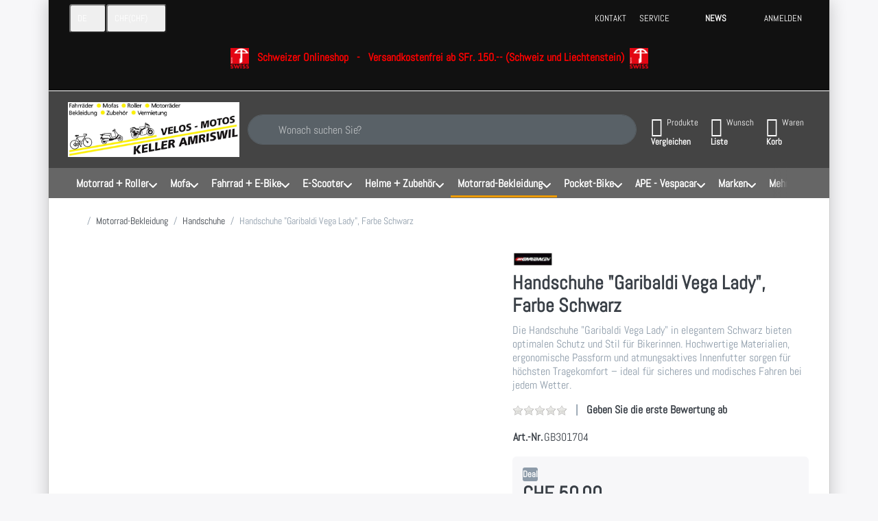

--- FILE ---
content_type: text/html; charset=utf-8
request_url: https://www.shop.velos-motos-keller.ch/leder-handschuhe-garibaldi-vega-lady-farbe-schwarz/
body_size: 570263
content:
<!DOCTYPE html>
<html data-pnotify-firstpos1="0" lang="de" dir="ltr">
<head>
    <meta charset="utf-8" />
    <meta name="viewport" content="width=device-width, initial-scale=1.0" />
    <meta name="HandheldFriendly" content="true" />
    <meta name="description" content="Entdecke die hochwertigen Garibaldi Vega Lady Motorradhandschuhe in elegantem Schwarz – perfekter Schutz, femininer Schnitt und optimaler Tragekomfort für anspruchsvolle Bikerinnen. Jetzt online bestellen!" />
    <meta name="keywords" content="Motorradhandschuhe Damen, Garibaldi Vega Lady Handschuhe, Motorrad Handschuhe schwarz, Damenhandschuhe Motorrad, Garibaldi Handschuhe Damen, Motorradbekleidung Damen, Bikerhandschuhe schwarz, Lederhandschuhe Damen Motorrad, Motorrad Handschuhe Garibaldi, schwarze Damenhandschuhe, Touring Handschuhe Damen" />
    <meta name="generator" content="Smartstore 6.3.0.0" />
    <meta property="sm:root" content="/" />
    <meta name='__rvt' content='CfDJ8OvzWhel5-xHp227Y7cdHKvsN3qZX1jSDX_jHpCfQM1yoJHT2D05fHO6P6GbcqfMUxWxwtB9D9EOvK8-8hcJdGQr-pQAotloi5PVCIq43qqQRPp4owXdgKyKKnM_LCCYVBcl3W_e5c5jzPX7EvLU9Us' />

    <meta name='accept-language' content='de-DE'/><title itemprop="name">Velos-Motos Keller, CH-8580 Amriswil - Handschuhe "Garibaldi Vega Lady", Farbe Schwarz</title>

    


    <script>
    try {
        if (typeof navigator === 'undefined') navigator = {};
        const html = document.documentElement;
        const classList = html.classList;
        if (/Edge\/\d+/.test(navigator.userAgent)) { classList.add('edge'); }
        else if ('mozMatchesSelector' in html) { classList.add('moz'); }
        else if (/iPad|iPhone|iPod/.test(navigator.userAgent) && !window.MSStream) { classList.add('ios'); }
        else if ('webkitMatchesSelector' in html) { classList.add('wkit'); }
        else if (/constructor/i.test(window.HTMLElement)) { classList.add('safari'); };
        classList.add((this.top === this.window ? 'not-' : '') + 'framed');
    } catch (e) { }
</script>
    

    
    
    <link as="font" rel="preload" href="/lib/fa7/webfonts/fa-solid-900.woff2" crossorigin />
    <link as="font" rel="preload" href="/lib/fa7/webfonts/fa-regular-400.woff2" crossorigin />
    
    
        <link rel="stylesheet" href="/lib/fa7/css/all.min.css" crossorigin />
    


    
        <link href="/bundle/css/site-common.css?v=Q6fkJHuQQYcnSRsxC709N6c--OQ" rel="stylesheet" type="text/css" />
    
    <link href="/themes/flexblack/theme.css?v=p_LA-dbp2rspab_qmQR7lmP-flA" rel="stylesheet" type="text/css" />


    
        <script src="/bundle/js/jquery.js?v=8_RozPc1R2yH47SeJ06zdSqIRgc"></script>
    <script data-origin="client-res">
	window.Res = {
"Common.Notification": "Benachrichtigung","Common.Close": "Schließen","Common.On": "An","Common.OK": "OK","Common.Cancel": "Abbrechen","Common.Off": "Aus","Common.Exit": "Beenden","Common.CtrlKey": "Strg","Common.ShiftKey": "Umschalt","Common.AltKey": "Alt","Common.DelKey": "Entf","Common.Done": "Erledigt","Common.Failed": "Fehlgeschlagen","Common.EnterKey": "Eingabe","Common.EscKey": "Esc","Common.DontAskAgain": "Nicht mehr fragen","Common.DontShowAgain": "Nicht mehr anzeigen","Common.MoveUp": "Nach oben","Common.MoveDown": "Nach unten","Common.SkipList": "Liste überspringen","Common.CopyToClipboard": "In die Zwischenablage kopieren","Common.CopyToClipboard.Failed": "Kopieren ist fehlgeschlagen.","Common.CopyToClipboard.Succeeded": "Kopiert!","Products.Longdesc.More": "Mehr anzeigen","Products.Longdesc.Less": "Weniger anzeigen","Aria.Label.ShowPassword": "Passwort anzeigen","Aria.Label.HidePassword": "Passwort verbergen","Jquery.Validate.Email": "Bitte geben Sie eine gültige E-Mail-Adresse ein.","Jquery.Validate.Required": "Diese Angabe ist erforderlich.","Jquery.Validate.Remote": "Bitte korrigieren Sie dieses Feld.","Jquery.Validate.Url": "Bitte geben Sie eine gültige URL ein.","Jquery.Validate.Date": "Bitte geben Sie ein gültiges Datum ein.","Jquery.Validate.DateISO": "Bitte geben Sie ein gültiges Datum (nach ISO) ein.","Jquery.Validate.Number": "Bitte geben Sie eine gültige Nummer ein.","Jquery.Validate.Digits": "Bitte geben Sie nur Ziffern ein.","Jquery.Validate.Creditcard": "Bitte geben Sie eine gültige Kreditkartennummer ein.","Jquery.Validate.Equalto": "Wiederholen Sie bitte die Eingabe.","Jquery.Validate.Maxlength": "Bitte geben Sie nicht mehr als {0} Zeichen ein.","Jquery.Validate.Minlength": "Bitte geben Sie mindestens {0} Zeichen ein.","Jquery.Validate.Rangelength": "Die Länge der Eingabe darf minimal {0} und maximal {1} Zeichen lang sein.","jquery.Validate.Range": "Bitte geben Sie einen Wert zwischen {0} und {1} ein.","Jquery.Validate.Max": "Bitte geben Sie einen Wert kleiner oder gleich {0} ein.","Jquery.Validate.Min": "Bitte geben Sie einen Wert größer oder gleich {0} ein.","Admin.Common.AreYouSure": "Sind Sie sicher?","Admin.Common.AskToProceed": "Möchten Sie fortfahren?","FileUploader.Dropzone.Message": "Zum Hochladen Dateien hier ablegen oder klicken","FileUploader.Dropzone.DictDefaultMessage": "Dateien zum Hochladen hier ablegen","FileUploader.Dropzone.DictFallbackMessage": "Ihr Browser unterstützt keine Datei-Uploads per Drag\'n\'Drop.","FileUploader.Dropzone.DictFallbackText": "Bitte benutzen Sie das untenstehende Formular, um Ihre Dateien wie in längst vergangenen Zeiten hochzuladen.","FileUploader.Dropzone.DictFileTooBig": "Die Datei ist zu groß ({{filesize}}MB). Maximale Dateigröße: {{maxFilesize}}MB.","FileUploader.Dropzone.DictInvalidFileType": "Dateien dieses Typs können nicht hochgeladen werden.","FileUploader.Dropzone.DictResponseError": "Der Server gab die Antwort {{statusCode}} zurück.","FileUploader.Dropzone.DictCancelUpload": "Upload abbrechen","FileUploader.Dropzone.DictUploadCanceled": "Upload abgebrochen.","FileUploader.Dropzone.DictCancelUploadConfirmation": "Sind Sie sicher, dass Sie den Upload abbrechen wollen?","FileUploader.Dropzone.DictRemoveFile": "Datei entfernen","FileUploader.Dropzone.DictMaxFilesExceeded": "Sie können keine weiteren Dateien hochladen.","FileUploader.StatusWindow.Uploading.File": "Datei wird hochgeladen","FileUploader.StatusWindow.Uploading.Files": "Dateien werden hochgeladen","FileUploader.StatusWindow.Complete.File": "Upload abgeschlossen","FileUploader.StatusWindow.Complete.Files": "Uploads abgeschlossen","FileUploader.StatusWindow.Canceled.File": "Upload abgebrochen","FileUploader.StatusWindow.Canceled.Files": "Uploads abgebrochen",    };

    window.ClientId = "e8b11cda-36fb-4cbc-8372-e7708e35f055";
</script>

    <link rel="canonical" href="https://www.shop.velos-motos-keller.ch/leder-handschuhe-garibaldi-vega-lady-farbe-schwarz/" />
    <link as="image" rel="preload" href="//www.shop.velos-motos-keller.ch/media/10177/content/10177.jpg" />
    <script data-origin='globalization'>document.addEventListener('DOMContentLoaded', function () { if (Smartstore.globalization) { Smartstore.globalization.culture = {"name":"de-DE","englishName":"German (Germany)","nativeName":"Deutsch (Deutschland)","isRTL":false,"language":"de","numberFormat":{",":".",".":",","pattern":[1],"decimals":2,"groupSizes":[3],"+":"+","-":"-","NaN":"NaN","negativeInfinity":"-∞","positiveInfinity":"∞","percent":{",":".",".":",","pattern":[0,0],"decimals":2,"groupSizes":[3],"symbol":"%"},"currency":{",":".",".":",","pattern":[8,3],"decimals":2,"groupSizes":[3],"symbol":"€"}},"dateTimeFormat":{"calendarName":"Gregorianischer Kalender","/":".",":":":","firstDay":1,"twoDigitYearMax":2029,"AM":null,"PM":null,"days":{"names":["Sonntag","Montag","Dienstag","Mittwoch","Donnerstag","Freitag","Samstag"],"namesAbbr":["So","Mo","Di","Mi","Do","Fr","Sa"],"namesShort":["S","M","D","M","D","F","S"]},"months":{"names":["Januar","Februar","März","April","Mai","Juni","Juli","August","September","Oktober","November","Dezember",""],"namesAbbr":["Jan.","Feb.","März","Apr.","Mai","Juni","Juli","Aug.","Sept.","Okt.","Nov.","Dez.",""]},"patterns":{"d":"dd.MM.yyyy","D":"dddd, d. MMMM yyyy","t":"HH:mm","T":"HH:mm:ss","g":"dd.MM.yyyy HH:mm","G":"dd.MM.yyyy HH:mm:ss","f":"dddd, d. MMMM yyyy HH:mm:ss","F":"dddd, d. MMMM yyyy HH:mm:ss","M":"d. MMMM","Y":"MMMM yyyy","u":"yyyy'-'MM'-'dd HH':'mm':'ss'Z'"}}}; }; });</script><meta property='sm:pagedata' content='{"type":"category","id":"13521","menuItemId":1,"entityId":13521,"parentId":804}' />
    <meta property='og:site_name' content='Velos-Motos-Keller Shop' />
    <meta property='og:url' content='https://www.shop.velos-motos-keller.ch/leder-handschuhe-garibaldi-vega-lady-farbe-schwarz/' />
    <meta property='og:type' content='product' />
    <meta property='og:title' content='Handschuhe &amp;quot;Garibaldi Vega Lady&amp;quot;, Farbe Schwarz' />
    <meta property='twitter:card' content='summary_large_image' />
    <meta property='twitter:title' content='Handschuhe &amp;quot;Garibaldi Vega Lady&amp;quot;, Farbe Schwarz' />

        <meta property='og:description' content='Die Handschuhe &amp;quot;Garibaldi Vega Lady&amp;quot; in elegantem Schwarz bieten optimalen Schutz und Stil für Bikerinnen. Hochwertige Materialien, ergonomische Passform und atmungsaktives Innenfutter sorgen für höchsten Tragekomfort – ideal für sicheres und modisches Fahren bei jedem Wetter.' />
        <meta property='twitter:description' content='Die Handschuhe &amp;quot;Garibaldi Vega Lady&amp;quot; in elegantem Schwarz bieten optimalen Schutz und Stil für Bikerinnen. Hochwertige Materialien, ergonomische Passform und atmungsaktives Innenfutter sorgen für höchsten Tragekomfort – ideal für sicheres und modisches Fahren bei jedem Wetter.' />

        <meta property='og:image' content='https://www.shop.velos-motos-keller.ch/media/11455/catalog/leder-handschuhe-garibaldi-vega-lady-farbe-schwarz.jpg' />
        <meta property='og:image:type' content='image/jpeg' />
        <meta property='twitter:image' content='https://www.shop.velos-motos-keller.ch/media/11455/catalog/leder-handschuhe-garibaldi-vega-lady-farbe-schwarz.jpg' />
            <meta property='og:image:alt' content='Handschuhe &amp;quot;Garibaldi Vega Lady&amp;quot;, Farbe Schwarz' />
            <meta property='twitter:image:alt' content='Handschuhe &amp;quot;Garibaldi Vega Lady&amp;quot;, Farbe Schwarz' />
            <meta property='og:image:width' content='1000' />
            <meta property='og:image:height' content='1000' />


    
    
<meta name='robots' content='index, follow' />

    <script src="/js/smartstore.globalization.adapter.js"></script>

    



    <link rel="shortcut icon" href='/favicon.ico' />



</head>

<body class="lyt-cols-1 boxed">
    
    

<a href="#content-center" id="skip-to-content" class="btn-skip-content btn btn-primary btn-lg rounded-pill">
    Zum Hauptinhalt springen
</a>

<div id="page">
    <div class="canvas-blocker canvas-slidable"></div>

    <div class="page-main canvas-slidable">

        

        <header id="header">
            <div class="menubar-section d-none d-lg-block menubar-inverse">
                <div class="container menubar-container">
                    



<nav class="menubar navbar navbar-slide">

    <div class="menubar-group ml-0">


<div class="dropdown">
    <button id="language-selector" 
            type="button" 
            class="menubar-link reset" 
            data-toggle="dropdown" 
            role="combobox"
            aria-haspopup="listbox" 
            aria-expanded="false"
            aria-controls="language-options"
            aria-label="Aktuelle Sprache Deutsch – Sprache wechseln">
        <span aria-hidden="true">DE</span>
        <i class="fa fa-angle-down" aria-hidden="true"></i>
    </button>
    <div id="language-options" class="dropdown-menu" aria-labelledby="language-selector" role="listbox">
            <a role="option" href="/set-language/1/?returnUrl=leder-handschuhe-garibaldi-vega-lady-farbe-schwarz%2F" title="Deutsch (DE)" rel="nofollow" class="dropdown-item disabled" data-selected="true" data-abbreviation="Deutsch" aria-selected="true" aria-current="page" aria-disabled="false">
                    <img src="/images/flags/de.png" role="presentation" />
                <span>Deutsch</span>
            </a>
            <a role="option" href="/set-language/8/?returnUrl=fr%2Fgants-garibaldi-vega-lady-couleur-noir" title="Französisch (FR)" rel="nofollow" class="dropdown-item" data-selected="false" data-abbreviation="Französisch">
                    <img src="/images/flags/fr.png" role="presentation" />
                <span>Französisch</span>
            </a>
            <a role="option" href="/set-language/3/?returnUrl=it%2Fguanti-garibaldi-vega-lady-colore-nero" title="Italienisch (IT)" rel="nofollow" class="dropdown-item" data-selected="false" data-abbreviation="Italienisch">
                    <img src="/images/flags/it.png" role="presentation" />
                <span>Italienisch</span>
            </a>
            <a role="option" href="/set-language/4/?returnUrl=en%2Fgloves-garibaldi-vega-lady-color-black" title="Englisch (EN)" rel="nofollow" class="dropdown-item" data-selected="false" data-abbreviation="Englisch">
                    <img src="/images/flags/us.png" role="presentation" />
                <span>Englisch</span>
            </a>
    </div>
</div>
<div class="dropdown">
    <button id="currency-selector" 
            type="button" 
            class="menubar-link reset" 
            data-toggle="dropdown" 
            role="combobox" 
            aria-haspopup="listbox" 
            aria-expanded="false"
            aria-controls="currency-options"
            aria-label="Aktuelle Währung Schweizer Franken – Währung wechseln">
        <span aria-hidden="true">CHF</span>
        <span aria-hidden="true" class="lrm">(CHF)</span>
        <i class="fa fa-angle-down" aria-hidden="true"></i>
    </button>
    <div id="currency-options" class="dropdown-menu" aria-labelledby="currency-selector" role="listbox">
            <a role="option" href="/currency-selected/5/?returnUrl=" class="dropdown-item disabled" title="Schweizer Franken" rel="nofollow" data-selected="true" data-abbreviation="CHF (CHF)" aria-selected="true" aria-current="page" aria-disabled="false">
                <span>Schweizer Franken</span>
                <span class="abbreviation">- CHF <span class="lrm">(CHF)</span></span>
            </a>
            <a role="option" href="/currency-selected/6/?returnUrl=" class="dropdown-item" title="Schweizer Franken" rel="nofollow" data-selected="false" data-abbreviation="CHF (CHF)">
                <span>Schweizer Franken</span>
                <span class="abbreviation">- CHF <span class="lrm">(CHF)</span></span>
            </a>
            <a role="option" href="/currency-selected/14/?returnUrl=" class="dropdown-item" title="Euro" rel="nofollow" data-selected="false" data-abbreviation="EUR (€)">
                <span>Euro</span>
                <span class="abbreviation">- EUR <span class="lrm">(€)</span></span>
            </a>
    </div>
</div>    </div>

    <div class="menubar-group ml-auto">
        

            <a class="menubar-link" href="/contactus/">Kontakt</a>

        


<div class="cms-menu cms-menu-dropdown" data-menu-name="helpandservice">
    <div class="dropdown">
        <a id="helpandservice-opener" data-toggle="dropdown" aria-haspopup="listbox" aria-expanded="false" href="#" rel="nofollow" class="menubar-link">
            <span>Service</span>
            <i class="fal fa-angle-down menubar-caret"></i>
        </a>
        <div class="dropdown-menu" aria-labelledby="helpandservice-opener" role="listbox">
                <a href="/newproducts/" role="option" class="dropdown-item menu-link">
                    <span>Neu eingetroffen</span>
                </a>
                <a href="/recentlyviewedproducts/" role="option" class="dropdown-item menu-link">
                    <span>Zuletzt angesehen</span>
                </a>
                <a href="/compareproducts/" role="option" class="dropdown-item menu-link">
                    <span>Produktliste vergleichen</span>
                </a>
                        <div class="dropdown-divider"></div>
                <a href="/ueber-uns/" role="option" class="dropdown-item menu-link">
                    <span>Über uns</span>
                </a>
                <a href="/versand-und-rueckgabe/" role="option" class="dropdown-item menu-link">
                    <span>Versand und Rücksendungen</span>
                </a>
                <a href="/agb/" role="option" class="dropdown-item menu-link">
                    <span>AGB</span>
                </a>
        </div>
    </div>
</div>



    </div>

    <div class="menubar-group menubar-group--special">

        <a class='menubar-link' href='/news/'>News</a>
        
    </div>

    <div id="menubar-my-account" class="menubar-group">
        <div class="dropdown">
            <a class="menubar-link" aria-haspopup="true" aria-expanded="false" href="/login/?returnUrl=%2Fleder-handschuhe-garibaldi-vega-lady-farbe-schwarz%2F" rel="nofollow">
                <i class="fal fa-user-circle menubar-icon"></i>

                    <span>Anmelden</span>
            </a>

        </div>
        
    </div>

    

</nav>




<div class="block topic-widget topic-widget-ShopHeaderMessage">
    

    <div class="block-body">
        

        
            <h5 align="center"><img src="/media/19180/file/swiss_made.png" style="width: 27px; height: 29.592px;">&nbsp;&nbsp; <font color="#ff0000"><b>Schweizer Onlineshop&nbsp;&nbsp; -&nbsp;&nbsp; Versandkostenfrei ab SFr. 150.-- (Schweiz und Liechtenstein)&nbsp; </b></font><img src="https://www.shop.velos-motos-keller.ch/media/19180/file/swiss_made.png" style="width: 27px; height: 29.592px;"></h5><div><br></div>
        
    </div>
</div>
                </div>
            </div>
            <div class="shopbar-section shopbar-inverse">
                <div class="container shopbar-container">
                    
<div class="shopbar">
    <div class="shopbar-col-group shopbar-col-group-brand">
        <div class="shopbar-col shop-logo">
            
<a class="brand" href="/">
        
        <img src='//www.shop.velos-motos-keller.ch/media/10177/content/10177.jpg' alt="Velos-Motos-Keller Shop" title="Velos-Motos-Keller Shop" class="img-fluid" width="1482" height="476" />
</a>

        </div>
        <div class="shopbar-col shopbar-search">
            
                


<form action="/search/" class="instasearch-form has-icon" method="get" role="search">
    <span id="instasearch-desc-search-search" class="sr-only">
        Geben Sie einen Suchbegriff ein. Während Sie tippen, erscheinen automatisch erste Ergebnisse. Drücken Sie die Eingabetaste, um alle Ergebnisse aufzurufen.
    </span>
    <input type="search" class="instasearch-term form-control text-truncate" role="combobox" aria-autocomplete="list" aria-expanded="false" aria-controls="instasearch-drop-body" name="q" placeholder="Wonach suchen Sie?" aria-label="Wonach suchen Sie?" aria-describedby="instasearch-desc-search-search" data-instasearch="true" data-minlength="2" data-showthumbs="true" data-url="/instantsearch/" data-origin="Search/Search" autocomplete="off" />

    <div class="instasearch-addon d-flex align-items-center justify-content-center">
        <button type="button" class="instasearch-clear input-clear" aria-label="Suchbegriff löschen">
            <i class="fa fa-xmark"></i>
        </button>
    </div>
    <span class="input-group-icon instasearch-icon">
        <button type="submit" class="instasearch-submit input-clear bg-transparent" tabindex="-1" aria-hidden="true">
            <i class="fa fa-magnifying-glass"></i>
        </button>
    </span>
    <div class="instasearch-drop">
        <div id="instasearch-drop-body" class="instasearch-drop-body clearfix" role="listbox"></div>
    </div>

    
</form>
            
        </div>
    </div>

    <div class="shopbar-col-group shopbar-col-group-tools">
        

<div class="shopbar-col shopbar-tools" data-summary-href="/shoppingcart/cartsummary/?cart=True&amp;wishlist=True&amp;compare=True" style="--sb-tool-padding-x: 0.25rem">

    <div class="shopbar-tool d-lg-none" id="shopbar-menu">
        <a id="offcanvas-menu-opener" class="shopbar-button" href="#" data-placement="start" data-target="#offcanvas-menu" aria-controls="offcanvas-menu" aria-expanded="false" data-autohide="true" data-disablescrolling="true" data-fullscreen="false" data-toggle="offcanvas">
            <span class="shopbar-button-icon" aria-hidden="true">
                <i class="icm icm-menu"></i>
            </span>
            <span class="shopbar-button-label-sm">
                Menü
            </span>
        </a>
    </div>

    

    <div class="shopbar-tool d-lg-none" id="shopbar-user">
        <a class="shopbar-button" href="/login/">
            <span class="shopbar-button-icon" aria-hidden="true">
                <i class="icm icm-user"></i>
            </span>
            <span class="shopbar-button-label-sm">
                Anmelden
            </span>
        </a>
    </div>

    <div class="shopbar-tool" id="shopbar-compare" data-target="#compare-tab">
        <a data-summary-href="/shoppingcart/cartsummary/?compare=True" aria-controls="offcanvas-cart" aria-expanded="false" class="shopbar-button navbar-toggler" data-autohide="true" data-disablescrolling="true" data-fullscreen="false" data-placement="end" data-target="#offcanvas-cart" data-toggle="offcanvas" href="/compareproducts/">
            <span class="shopbar-button-icon" aria-hidden="true">
                <i class="icm icm-repeat"></i>
                <span class='badge badge-pill badge-counter badge-counter-ring label-cart-amount badge-warning' data-bind-to="CompareItemsCount" style="display: none">
                    0
                </span>
            </span>
            <span class="shopbar-button-label" aria-label="Vergleichen">
                <span>Produkte</span><br />
                <strong>Vergleichen</strong>
            </span>
            <span class="shopbar-button-label-sm">
                Vergleichen
            </span>
        </a>
    </div>

    <div class="shopbar-tool" id="shopbar-wishlist" data-target="#wishlist-tab">
        <a data-summary-href="/shoppingcart/cartsummary/?wishlist=True" aria-controls="offcanvas-cart" aria-expanded="false" class="shopbar-button navbar-toggler" data-autohide="true" data-disablescrolling="true" data-fullscreen="false" data-placement="end" data-target="#offcanvas-cart" data-toggle="offcanvas" href="/wishlist/">
            <span class="shopbar-button-icon" aria-hidden="true">
                <i class="icm icm-heart"></i>
                <span class='badge badge-pill badge-counter badge-counter-ring label-cart-amount badge-warning' data-bind-to="WishlistItemsCount" style="display: none">
                    0
                </span>
            </span>
            <span class="shopbar-button-label" aria-label="Wunschliste">
                <span>Wunsch</span><br />
                <strong>Liste</strong>
            </span>
            <span class="shopbar-button-label-sm">
                Wunschliste
            </span>
        </a>
    </div>

    <div class="shopbar-tool" id="shopbar-cart" data-target="#cart-tab">
        <a data-summary-href="/shoppingcart/cartsummary/?cart=True" aria-controls="offcanvas-cart" aria-expanded="false" class="shopbar-button navbar-toggler" data-autohide="true" data-disablescrolling="true" data-fullscreen="false" data-placement="end" data-target="#offcanvas-cart" data-toggle="offcanvas" href="/cart/">
            <span class="shopbar-button-icon" aria-hidden="true">
                <i class="icm icm-bag"></i>
                <span class='badge badge-pill badge-counter badge-counter-ring label-cart-amount badge-warning' data-bind-to="CartItemsCount" style="display: none">
                    0
                </span>
            </span>
            <span class="shopbar-button-label" aria-label="Warenkorb">
                <span>Waren</span><br />
                <strong>Korb</strong>
            </span>
            <span class="shopbar-button-label-sm">
                Warenkorb
            </span>
        </a>
    </div>

    
</div>




    </div>
</div>
                </div>
            </div>
            <div class="megamenu-section d-none d-lg-block">
                <nav class="navbar navbar-inverse" aria-label="Hauptnavigation">
                    <div class="container megamenu-container">
                        



<div class="mainmenu megamenu megamenu-blend--next">
    



<div class="cms-menu cms-menu-navbar" data-menu-name="main">
    <div class="megamenu-nav megamenu-nav--prev alpha">
        <a href="#" class="megamenu-nav-btn btn btn-clear-dark btn-icon btn-sm" tabindex="-1" aria-hidden="true">
            <i class="far fa-chevron-left megamenu-nav-btn-icon"></i>
        </a>
    </div>

    <ul class="navbar-nav nav flex-row flex-nowrap" id="menu-main" role="menubar">

            <li id="main-nav-item-232571" data-id="232571" role="none" class="nav-item dropdown-submenu">
                <a id="main-nav-item-link-232571" href="/roller-scooter-motorrad/" aria-controls="dropdown-menu-232571" aria-expanded="false" aria-haspopup="menu" class="nav-link menu-link dropdown-toggle" data-target="#dropdown-menu-232571" role="menuitem" tabindex="0">
                    <span>Motorrad &#x2B; Roller</span>
                </a>
            </li>
            <li id="main-nav-item-244512" data-id="244512" role="none" class="nav-item dropdown-submenu">
                <a id="main-nav-item-link-244512" href="/mofa-moped/" aria-controls="dropdown-menu-244512" aria-expanded="false" aria-haspopup="menu" class="nav-link menu-link dropdown-toggle" data-target="#dropdown-menu-244512" role="menuitem" tabindex="-1">
                    <span>Mofa</span>
                </a>
            </li>
            <li id="main-nav-item-245578" data-id="245578" role="none" class="nav-item dropdown-submenu">
                <a id="main-nav-item-link-245578" href="/fahrrad-e-bike/" aria-controls="dropdown-menu-245578" aria-expanded="false" aria-haspopup="menu" class="nav-link menu-link dropdown-toggle" data-target="#dropdown-menu-245578" role="menuitem" tabindex="-1">
                    <span>Fahrrad &#x2B; E-Bike</span>
                </a>
            </li>
            <li id="main-nav-item-245756" data-id="245756" role="none" class="nav-item dropdown-submenu">
                <a id="main-nav-item-link-245756" href="/e-scooter/" aria-controls="dropdown-menu-245756" aria-expanded="false" aria-haspopup="menu" class="nav-link menu-link dropdown-toggle" data-target="#dropdown-menu-245756" role="menuitem" tabindex="-1">
                    <span>E-Scooter</span>
                </a>
            </li>
            <li id="main-nav-item-245759" data-id="245759" role="none" class="nav-item dropdown-submenu">
                <a id="main-nav-item-link-245759" href="/helme/" aria-controls="dropdown-menu-245759" aria-expanded="false" aria-haspopup="menu" class="nav-link menu-link dropdown-toggle" data-target="#dropdown-menu-245759" role="menuitem" tabindex="-1">
                    <span>Helme &#x2B; Zubehör</span>
                </a>
            </li>
            <li id="main-nav-item-245967" data-id="245967" role="none" class="nav-item dropdown-submenu expanded">
                <a id="main-nav-item-link-245967" href="/motorrad-scooter/" aria-controls="dropdown-menu-245967" aria-expanded="false" aria-haspopup="menu" class="nav-link menu-link dropdown-toggle" data-target="#dropdown-menu-245967" role="menuitem" tabindex="-1">
                    <span>Motorrad-Bekleidung</span>
                </a>
            </li>
            <li id="main-nav-item-245997" data-id="245997" role="none" class="nav-item dropdown-submenu">
                <a id="main-nav-item-link-245997" href="/pocket-bike/" aria-controls="dropdown-menu-245997" aria-expanded="false" aria-haspopup="menu" class="nav-link menu-link dropdown-toggle" data-target="#dropdown-menu-245997" role="menuitem" tabindex="-1">
                    <span>Pocket-Bike</span>
                </a>
            </li>
            <li id="main-nav-item-246001" data-id="246001" role="none" class="nav-item dropdown-submenu">
                <a id="main-nav-item-link-246001" href="/ape-vespacar/" aria-controls="dropdown-menu-246001" aria-expanded="false" aria-haspopup="menu" class="nav-link menu-link dropdown-toggle" data-target="#dropdown-menu-246001" role="menuitem" tabindex="-1">
                    <span>APE - Vespacar</span>
                </a>
            </li>
            <li id="main-nav-item-brand" data-id="brand" role="none" class="nav-item dropdown-submenu">
                <a id="main-nav-item-link-brand" href="/manufacturer/all/" aria-controls="dropdown-menu-brand" aria-expanded="false" aria-haspopup="menu" class="nav-link menu-link dropdown-toggle" data-target="#dropdown-menu-brand" role="menuitem" tabindex="-1">
                    <span>Marken</span>
                </a>
            </li>

        <li class="nav-item dropdown" data-id="-1" role="none">
            <a href="#" 
               class="nav-link dropdown-toggle" 
               data-target="#dropdown-menu--1"
               aria-expanded="false" 
               aria-controls="dropdown-menu--1"
               aria-haspopup="menu"
               role="menuitem"
               tabindex="-1">
                Mehr
            </a>
        </li>
    </ul>

    <div class="megamenu-nav megamenu-nav--next omega">
        <a href="#" class="megamenu-nav-btn btn btn-clear-dark btn-icon btn-sm" tabindex="-1" aria-hidden="true">
            <i class="far fa-chevron-right megamenu-nav-btn-icon"></i>
        </a>
    </div>
</div>
</div>

<div class="megamenu-dropdown-container container" style="--mm-drop-min-height: 370px">
        <div id="dropdown-menu-232571"
             data-id="232571"
             data-entity-id="23"
             data-entity-name="Category"
             data-display-rotator="true"
             role="menu"
             aria-labelledby="main-nav-item-link-232571"
             aria-hidden="true">

            <div class="dropdown-menu megamenu-dropdown">
                

                <div class="row megamenu-dropdown-row">

                        <div class="col-md-3 col-sm-6 megamenu-col">
                                <div class="megamenu-dropdown-item">
                                        <a href="/tuning-zubehoer-roller-motorraeder-allgemein/" id="dropdown-heading-232572" data-id="232572" class="megamenu-dropdown-heading" role="menuitem" tabindex="-1">
                                            <span>Tuning - Zubehör Roller - Motorräder, allgemein</span>
                                        </a>

        <div class="megamenu-subitems block">
                <span class="megamenu-subitem-wrap">
                    <a href="/alarmanlagen/" id="megamenu-subitem-232573" data-id="232573" class="megamenu-subitem focus-inset text-truncate" role="menuitem" tabindex="-1">
                        <span>Alarmanlagen</span>
                    </a>
                </span>
                <span class="megamenu-subitem-wrap">
                    <a href="/anlasser-34/" id="megamenu-subitem-232574" data-id="232574" class="megamenu-subitem focus-inset text-truncate" role="menuitem" tabindex="-1">
                        <span>Anlasser</span>
                    </a>
                </span>
                <span class="megamenu-subitem-wrap">
                    <a href="/anti-diebstahl/" id="megamenu-subitem-232575" data-id="232575" class="megamenu-subitem focus-inset text-truncate" role="menuitem" tabindex="-1">
                        <span>Anti-Diebstahl</span>
                    </a>
                </span>
                <span class="megamenu-subitem-wrap">
                    <a href="/aufkleber-dekor/" id="megamenu-subitem-232576" data-id="232576" class="megamenu-subitem focus-inset text-truncate" role="menuitem" tabindex="-1">
                        <span>Aufkleber - Dekor</span>
                    </a>
                </span>
                <span class="megamenu-subitem-wrap">
                    <a href="/auspuffband/" id="megamenu-subitem-232595" data-id="232595" class="megamenu-subitem focus-inset text-truncate" role="menuitem" tabindex="-1">
                        <span>Auspuffband</span>
                    </a>
                </span>
                <span class="megamenu-subitem-wrap">
                    <a href="/auspuffdichtungen/" id="megamenu-subitem-232596" data-id="232596" class="megamenu-subitem focus-inset text-truncate" role="menuitem" tabindex="-1">
                        <span>Auspuffdichtungen</span>
                    </a>
                </span>
                <span class="megamenu-subitem-wrap">
                    <a href="/batterien/" id="megamenu-subitem-232597" data-id="232597" class="megamenu-subitem focus-inset text-truncate" role="menuitem" tabindex="-1">
                        <span>Batterien</span>
                    </a>
                </span>
                <span class="megamenu-subitem-wrap">
                    <a href="/beifahrer-haltegriffe/" id="megamenu-subitem-232598" data-id="232598" class="megamenu-subitem focus-inset text-truncate" role="menuitem" tabindex="-1">
                        <span>Beifahrer-Haltegriffe</span>
                    </a>
                </span>
                <span class="megamenu-subitem-wrap">
                    <a href="/beleuchtung-blinker-elektrik/" id="megamenu-subitem-232599" data-id="232599" class="megamenu-subitem focus-inset text-truncate" role="menuitem" tabindex="-1">
                        <span>Beleuchtung - Blinker - Elektrik</span>
                    </a>
                </span>
                <span class="megamenu-subitem-wrap">
                    <a href="/benzinfilter/" id="megamenu-subitem-232636" data-id="232636" class="megamenu-subitem focus-inset text-truncate" role="menuitem" tabindex="-1">
                        <span>Benzinfilter</span>
                    </a>
                </span>
                <span class="megamenu-subitem-wrap">
                    <a href="/benzinhahnen-2/" id="megamenu-subitem-232637" data-id="232637" class="megamenu-subitem focus-inset text-truncate" role="menuitem" tabindex="-1">
                        <span>Benzinhahnen</span>
                    </a>
                </span>
                <span class="megamenu-subitem-wrap">
                    <a href="/benzinpumpen/" id="megamenu-subitem-232638" data-id="232638" class="megamenu-subitem focus-inset text-truncate" role="menuitem" tabindex="-1">
                        <span>Benzinpumpen</span>
                    </a>
                </span>
                <span class="megamenu-subitem-wrap">
                    <a href="/benzinschlaeuche/" id="megamenu-subitem-232639" data-id="232639" class="megamenu-subitem focus-inset text-truncate" role="menuitem" tabindex="-1">
                        <span>Benzinschläuche</span>
                    </a>
                </span>
                <span class="megamenu-subitem-wrap">
                    <a href="/blinkerrelais/" id="megamenu-subitem-232640" data-id="232640" class="megamenu-subitem focus-inset text-truncate" role="menuitem" tabindex="-1">
                        <span>Blinkerrelais - Blinkerpiepser</span>
                    </a>
                </span>
                <span class="megamenu-subitem-wrap">
                    <a href="/brems-kupplungshebel-6/" id="megamenu-subitem-232641" data-id="232641" class="megamenu-subitem focus-inset text-truncate" role="menuitem" tabindex="-1">
                        <span>Brems- &#x2B; Kupplungshebel</span>
                    </a>
                </span>
                <span class="megamenu-subitem-wrap">
                    <a href="/bremsbelaege/" id="megamenu-subitem-232642" data-id="232642" class="megamenu-subitem focus-inset text-truncate" role="menuitem" tabindex="-1">
                        <span>Bremsbeläge</span>
                    </a>
                </span>
                <span class="megamenu-subitem-wrap">
                    <a href="/bremslicht-/stopschalter/" id="megamenu-subitem-232651" data-id="232651" class="megamenu-subitem focus-inset text-truncate" role="menuitem" tabindex="-1">
                        <span>Bremslicht-/Kupplungs-/Stopschalter</span>
                    </a>
                </span>
                <span class="megamenu-subitem-wrap">
                    <a href="/bremsscheiben/" id="megamenu-subitem-232652" data-id="232652" class="megamenu-subitem focus-inset text-truncate" role="menuitem" tabindex="-1">
                        <span>Bremsscheiben</span>
                    </a>
                </span>
                <span class="megamenu-subitem-wrap">
                    <a href="/bremszangen/" id="megamenu-subitem-232653" data-id="232653" class="megamenu-subitem focus-inset text-truncate" role="menuitem" tabindex="-1">
                        <span>Bremszangen</span>
                    </a>
                </span>
                <span class="megamenu-subitem-wrap">
                    <a href="/werkstatt-2/" id="megamenu-subitem-232654" data-id="232654" class="megamenu-subitem focus-inset text-truncate" role="menuitem" tabindex="-1">
                        <span>Bücher</span>
                    </a>
                </span>
                <span class="megamenu-subitem-wrap">
                    <a href="/computer/" id="megamenu-subitem-232655" data-id="232655" class="megamenu-subitem focus-inset text-truncate" role="menuitem" tabindex="-1">
                        <span>Computer</span>
                    </a>
                </span>
                <span class="megamenu-subitem-wrap">
                    <a href="/dichtmassen-dichtmittel-2/" id="megamenu-subitem-232656" data-id="232656" class="megamenu-subitem focus-inset text-truncate" role="menuitem" tabindex="-1">
                        <span>Dichtmassen - Dichtmittel</span>
                    </a>
                </span>
                <span class="megamenu-subitem-wrap">
                    <a href="/duesen/" id="megamenu-subitem-232657" data-id="232657" class="megamenu-subitem focus-inset text-truncate" role="menuitem" tabindex="-1">
                        <span>Düsen</span>
                    </a>
                </span>
                <span class="megamenu-subitem-wrap">
                    <a href="/endschalldaempfer/" id="megamenu-subitem-232658" data-id="232658" class="megamenu-subitem focus-inset text-truncate" role="menuitem" tabindex="-1">
                        <span>Endschalldämpfer</span>
                    </a>
                </span>
                <span class="megamenu-subitem-wrap">
                    <a href="/faltgaragen/" id="megamenu-subitem-232659" data-id="232659" class="megamenu-subitem focus-inset text-truncate" role="menuitem" tabindex="-1">
                        <span>Fahrzeugdecken</span>
                    </a>
                </span>
                <span class="megamenu-subitem-wrap">
                    <a href="/flickzeug-3/" id="megamenu-subitem-232660" data-id="232660" class="megamenu-subitem focus-inset text-truncate" role="menuitem" tabindex="-1">
                        <span>Flickzeug</span>
                    </a>
                </span>
                <span class="megamenu-subitem-wrap">
                    <a href="/frontstaender-heckstaender/" id="megamenu-subitem-232661" data-id="232661" class="megamenu-subitem focus-inset text-truncate" role="menuitem" tabindex="-1">
                        <span>Frontständer - Heckständer</span>
                    </a>
                </span>
                <span class="megamenu-subitem-wrap">
                    <a href="/gabelsimmerringe/" id="megamenu-subitem-232664" data-id="232664" class="megamenu-subitem focus-inset text-truncate" role="menuitem" tabindex="-1">
                        <span>Gabelsimmerringe</span>
                    </a>
                </span>
                <span class="megamenu-subitem-wrap">
                    <a href="/gepaeck-top-case-koerbe-taschen-rucksaecke/" id="megamenu-subitem-232666" data-id="232666" class="megamenu-subitem focus-inset text-truncate" role="menuitem" tabindex="-1">
                        <span>Gepäck - Top-Case - Körbe - Taschen - Rucksäcke</span>
                    </a>
                </span>
                <span class="megamenu-subitem-wrap">
                    <a href="/geschwindigkeitskleber/" id="megamenu-subitem-232684" data-id="232684" class="megamenu-subitem focus-inset text-truncate" role="menuitem" tabindex="-1">
                        <span>Geschwindigkeitskleber</span>
                    </a>
                </span>

                <span class="megamenu-subitem-wrap w-100">
                    <a class="megamenu-subitem more-link focus-inset fwm" href="/tuning-zubehoer-roller-motorraeder-allgemein/" role="menuitem">
                        <span>mehr...</span>
                    </a>
                </span>
        </div>
                                </div>
                                <div class="megamenu-dropdown-item">
                                        <a href="/tuning-zubehoer-roller-motorraeder-fahrzeugspez/" id="dropdown-heading-232834" data-id="232834" class="megamenu-dropdown-heading" role="menuitem" tabindex="-1">
                                            <span>Tuning - Zubehör Roller - Motorräder, fahrzeugspezifisch</span>
                                        </a>

        <div class="megamenu-subitems block">
                <span class="megamenu-subitem-wrap">
                    <a href="/motorrad/" id="megamenu-subitem-232835" data-id="232835" class="megamenu-subitem focus-inset text-truncate" role="menuitem" tabindex="-1">
                        <span>Motorrad</span>
                    </a>
                </span>
                <span class="megamenu-subitem-wrap">
                    <a href="/roller-scooter/" id="megamenu-subitem-238453" data-id="238453" class="megamenu-subitem focus-inset text-truncate" role="menuitem" tabindex="-1">
                        <span>Roller - Scooter</span>
                    </a>
                </span>
                <span class="megamenu-subitem-wrap">
                    <a href="/occasions-teile/" id="megamenu-subitem-244505" data-id="244505" class="megamenu-subitem focus-inset text-truncate" role="menuitem" tabindex="-1">
                        <span>Occasions-Teile</span>
                    </a>
                </span>

        </div>
                                </div>
                                <div class="megamenu-dropdown-item">
                                        <a href="/motoren-ersatzteile/" id="dropdown-heading-244510" data-id="244510" class="megamenu-dropdown-heading" role="menuitem" tabindex="-1">
                                            <span>Motoren - Ersatzteile</span>
                                        </a>

        <div class="megamenu-subitems block">
                <span class="megamenu-subitem-wrap">
                    <a href="/minarelli-am6/" id="megamenu-subitem-244511" data-id="244511" class="megamenu-subitem focus-inset text-truncate" role="menuitem" tabindex="-1">
                        <span>Minarelli AM6</span>
                    </a>
                </span>

        </div>
                                </div>
                        </div>

                                <div class="col-md-6"></div>
                        <div class="col-md-3 col-sm-6 megamenu-col overflow-hidden">
                            <div class="rotator-container mx-1 rotator-232571">
                                <div class="rotator-heading text-center">
                                    <h4>Könnte Dich interessieren ...</h4>
                                </div>
                                <div class="rotator-content">
                                    <div class="placeholder"></div>
                                </div>
                            </div>
                        </div>
                </div>

                

                

            </div>

        </div>
        <div id="dropdown-menu-244512"
             data-id="244512"
             data-entity-id="22"
             data-entity-name="Category"
             data-display-rotator="true"
             role="menu"
             aria-labelledby="main-nav-item-link-244512"
             aria-hidden="true">

            <div class="dropdown-menu megamenu-dropdown">
                

                <div class="row megamenu-dropdown-row">
                        <div class="col-md-3 col-sm-6 text-md-center megamenu-col overflow-hidden megamenu-cat-img">
                            <img src="//www.shop.velos-motos-keller.ch/media/12110/catalog/Picto%20Mofa.jpg?size=512" alt="Mofa" loading="lazy" class="img-fluid xp-2" />
                            <div class="megamenu-cat-img-text" role="note">
                                Wir verfügen über ein sehr umfangreiches Sortiment an Mofa-Produkten.
Bist Du in unserem Onlineshop nicht fündig geworden? Frag' uns einfach an. Allenfalls können wir Dir trotzdem helfen ...
                            </div>
                        </div>

                        <div class="col-md-3 col-sm-6 megamenu-col">
                                <div class="megamenu-dropdown-item">
                                        <a href="/alpa-bora/" id="dropdown-heading-244513" data-id="244513" class="megamenu-dropdown-heading" role="menuitem" tabindex="-1">
                                            <span>Alpa Bora</span>
                                        </a>

        <div class="megamenu-subitems block">
                <span class="megamenu-subitem-wrap">
                    <a href="/auspuffanlagen-original-ersatzteile-9/" id="megamenu-subitem-244514" data-id="244514" class="megamenu-subitem focus-inset text-truncate" role="menuitem" tabindex="-1">
                        <span>Auspuffanlagen Original - Ersatzteile</span>
                    </a>
                </span>
                <span class="megamenu-subitem-wrap">
                    <a href="/nummernhalter-45/" id="megamenu-subitem-244515" data-id="244515" class="megamenu-subitem focus-inset text-truncate" role="menuitem" tabindex="-1">
                        <span>Nummernhalter</span>
                    </a>
                </span>
                <span class="megamenu-subitem-wrap">
                    <a href="/tretsystem-40/" id="megamenu-subitem-244516" data-id="244516" class="megamenu-subitem focus-inset text-truncate" role="menuitem" tabindex="-1">
                        <span>Tretsystem</span>
                    </a>
                </span>

        </div>
                                </div>
                                <div class="megamenu-dropdown-item">
                                        <a href="/alpa-enduro-535/" id="dropdown-heading-244517" data-id="244517" class="megamenu-dropdown-heading" role="menuitem" tabindex="-1">
                                            <span>Alpa Enduro 535</span>
                                        </a>

        <div class="megamenu-subitems block">
                <span class="megamenu-subitem-wrap">
                    <a href="/antrieb-uebersetzung-29/" id="megamenu-subitem-244518" data-id="244518" class="megamenu-subitem focus-inset text-truncate" role="menuitem" tabindex="-1">
                        <span>Antrieb - Übersetzung</span>
                    </a>
                </span>
                <span class="megamenu-subitem-wrap">
                    <a href="/nummernhalter-39/" id="megamenu-subitem-244519" data-id="244519" class="megamenu-subitem focus-inset text-truncate" role="menuitem" tabindex="-1">
                        <span>Nummernhalter</span>
                    </a>
                </span>
                <span class="megamenu-subitem-wrap">
                    <a href="/tankdeckel-zierschwaemme-18/" id="megamenu-subitem-244520" data-id="244520" class="megamenu-subitem focus-inset text-truncate" role="menuitem" tabindex="-1">
                        <span>Tankdeckel - Zierschwämme</span>
                    </a>
                </span>
                <span class="megamenu-subitem-wrap">
                    <a href="/tretsystem-37/" id="megamenu-subitem-244521" data-id="244521" class="megamenu-subitem focus-inset text-truncate" role="menuitem" tabindex="-1">
                        <span>Tretsystem</span>
                    </a>
                </span>

        </div>
                                </div>
                                <div class="megamenu-dropdown-item">
                                        <a href="/alpa-turbo/" id="dropdown-heading-244522" data-id="244522" class="megamenu-dropdown-heading" role="menuitem" tabindex="-1">
                                            <span>Alpa Turbo</span>
                                        </a>

        <div class="megamenu-subitems block">
                <span class="megamenu-subitem-wrap">
                    <a href="/antrieb-uebersetzung-30/" id="megamenu-subitem-244523" data-id="244523" class="megamenu-subitem focus-inset text-truncate" role="menuitem" tabindex="-1">
                        <span>Antrieb - Übersetzung</span>
                    </a>
                </span>
                <span class="megamenu-subitem-wrap">
                    <a href="/auspuffanlagen-original-ersatzteile-5/" id="megamenu-subitem-244524" data-id="244524" class="megamenu-subitem focus-inset text-truncate" role="menuitem" tabindex="-1">
                        <span>Auspuffanlagen Original - Ersatzteile</span>
                    </a>
                </span>
                <span class="megamenu-subitem-wrap">
                    <a href="/dichtungen-28/" id="megamenu-subitem-244525" data-id="244525" class="megamenu-subitem focus-inset text-truncate" role="menuitem" tabindex="-1">
                        <span>Dichtungen</span>
                    </a>
                </span>
                <span class="megamenu-subitem-wrap">
                    <a href="/kabelzuege-klemmnippel-stellschrauben-31/" id="megamenu-subitem-244526" data-id="244526" class="megamenu-subitem focus-inset text-truncate" role="menuitem" tabindex="-1">
                        <span>Kabelzüge - Klemmnippel - Stellschrauben</span>
                    </a>
                </span>
                <span class="megamenu-subitem-wrap">
                    <a href="/lenker-lenkervorbau-3/" id="megamenu-subitem-244527" data-id="244527" class="megamenu-subitem focus-inset text-truncate" role="menuitem" tabindex="-1">
                        <span>Lenker - Lenkervorbau</span>
                    </a>
                </span>
                <span class="megamenu-subitem-wrap">
                    <a href="/nummernhalter-34/" id="megamenu-subitem-244528" data-id="244528" class="megamenu-subitem focus-inset text-truncate" role="menuitem" tabindex="-1">
                        <span>Nummernhalter</span>
                    </a>
                </span>
                <span class="megamenu-subitem-wrap">
                    <a href="/schutzbleche-schutzblechstreben-2/" id="megamenu-subitem-244529" data-id="244529" class="megamenu-subitem focus-inset text-truncate" role="menuitem" tabindex="-1">
                        <span>Schutzbleche - Schutzblechstreben</span>
                    </a>
                </span>
                <span class="megamenu-subitem-wrap">
                    <a href="/schwinge-ersatzteile/" id="megamenu-subitem-244530" data-id="244530" class="megamenu-subitem focus-inset text-truncate" role="menuitem" tabindex="-1">
                        <span>Schwinge - Ersatzteile</span>
                    </a>
                </span>
                <span class="megamenu-subitem-wrap">
                    <a href="/staender-ersatzteile/" id="megamenu-subitem-244531" data-id="244531" class="megamenu-subitem focus-inset text-truncate" role="menuitem" tabindex="-1">
                        <span>Ständer - Ersatzteile</span>
                    </a>
                </span>
                <span class="megamenu-subitem-wrap">
                    <a href="/tankdeckel-zierschwaemme-16/" id="megamenu-subitem-244532" data-id="244532" class="megamenu-subitem focus-inset text-truncate" role="menuitem" tabindex="-1">
                        <span>Tankdeckel - Zierschwämme</span>
                    </a>
                </span>
                <span class="megamenu-subitem-wrap">
                    <a href="/tretsystem-31/" id="megamenu-subitem-244533" data-id="244533" class="megamenu-subitem focus-inset text-truncate" role="menuitem" tabindex="-1">
                        <span>Tretsystem</span>
                    </a>
                </span>

        </div>
                                </div>
                                <div class="megamenu-dropdown-item">
                                        <a href="/belmondo-247-71/" id="dropdown-heading-244534" data-id="244534" class="megamenu-dropdown-heading" role="menuitem" tabindex="-1">
                                            <span>Belmondo 247-71</span>
                                        </a>

        <div class="megamenu-subitems block">
                <span class="megamenu-subitem-wrap">
                    <a href="/antrieb-uebersetzung-19/" id="megamenu-subitem-244535" data-id="244535" class="megamenu-subitem focus-inset text-truncate" role="menuitem" tabindex="-1">
                        <span>Antrieb - Uebersetzung</span>
                    </a>
                </span>
                <span class="megamenu-subitem-wrap">
                    <a href="/kabelzuege-klemmnippel-stellschrauben-24/" id="megamenu-subitem-244536" data-id="244536" class="megamenu-subitem focus-inset text-truncate" role="menuitem" tabindex="-1">
                        <span>Kabelzüge - Klemmnippel - Stellschrauben</span>
                    </a>
                </span>
                <span class="megamenu-subitem-wrap">
                    <a href="/nummernhalter-28/" id="megamenu-subitem-244537" data-id="244537" class="megamenu-subitem focus-inset text-truncate" role="menuitem" tabindex="-1">
                        <span>Nummernhalter</span>
                    </a>
                </span>
                <span class="megamenu-subitem-wrap">
                    <a href="/saettel-12/" id="megamenu-subitem-244538" data-id="244538" class="megamenu-subitem focus-inset text-truncate" role="menuitem" tabindex="-1">
                        <span>Sättel</span>
                    </a>
                </span>
                <span class="megamenu-subitem-wrap">
                    <a href="/tankdeckel-zierschwaemme-13/" id="megamenu-subitem-244539" data-id="244539" class="megamenu-subitem focus-inset text-truncate" role="menuitem" tabindex="-1">
                        <span>Tankdeckel - Zierschwämme</span>
                    </a>
                </span>
                <span class="megamenu-subitem-wrap">
                    <a href="/tretsystem-25/" id="megamenu-subitem-244540" data-id="244540" class="megamenu-subitem focus-inset text-truncate" role="menuitem" tabindex="-1">
                        <span>Tretsystem</span>
                    </a>
                </span>
                <span class="megamenu-subitem-wrap">
                    <a href="/zierfiguren-ziermuttern-dekorteile-8/" id="megamenu-subitem-244541" data-id="244541" class="megamenu-subitem focus-inset text-truncate" role="menuitem" tabindex="-1">
                        <span>Zierfiguren - Ziermuttern - Dekorteile</span>
                    </a>
                </span>
                <span class="megamenu-subitem-wrap">
                    <a href="/zuendung-25/" id="megamenu-subitem-244542" data-id="244542" class="megamenu-subitem focus-inset text-truncate" role="menuitem" tabindex="-1">
                        <span>Zündung</span>
                    </a>
                </span>

        </div>
                                </div>
                                <div class="megamenu-dropdown-item">
                                        <a href="/bye-bike/" id="dropdown-heading-244543" data-id="244543" class="megamenu-dropdown-heading" role="menuitem" tabindex="-1">
                                            <span>Bye Bike</span>
                                        </a>

        <div class="megamenu-subitems block">
                <span class="megamenu-subitem-wrap">
                    <a href="/anhaengerkupplungen-14/" id="megamenu-subitem-244544" data-id="244544" class="megamenu-subitem focus-inset text-truncate" role="menuitem" tabindex="-1">
                        <span>Anhängerkupplungen</span>
                    </a>
                </span>
                <span class="megamenu-subitem-wrap">
                    <a href="/aufkleber-4/" id="megamenu-subitem-244545" data-id="244545" class="megamenu-subitem focus-inset text-truncate" role="menuitem" tabindex="-1">
                        <span>Aufkleber</span>
                    </a>
                </span>
                <span class="megamenu-subitem-wrap">
                    <a href="/auspuff-30-km/h/" id="megamenu-subitem-244546" data-id="244546" class="megamenu-subitem focus-inset text-truncate" role="menuitem" tabindex="-1">
                        <span>Auspuff 30 km/h</span>
                    </a>
                </span>
                <span class="megamenu-subitem-wrap">
                    <a href="/auspuff-45-km/h/" id="megamenu-subitem-244547" data-id="244547" class="megamenu-subitem focus-inset text-truncate" role="menuitem" tabindex="-1">
                        <span>Auspuff 45 km/h</span>
                    </a>
                </span>
                <span class="megamenu-subitem-wrap">
                    <a href="/bremsen-2/" id="megamenu-subitem-244548" data-id="244548" class="megamenu-subitem focus-inset text-truncate" role="menuitem" tabindex="-1">
                        <span>Bremsen - Tachokabel - Tachoantrieb</span>
                    </a>
                </span>
                <span class="megamenu-subitem-wrap">
                    <a href="/dichtungen-41/" id="megamenu-subitem-244549" data-id="244549" class="megamenu-subitem focus-inset text-truncate" role="menuitem" tabindex="-1">
                        <span>Dichtungen</span>
                    </a>
                </span>
                <span class="megamenu-subitem-wrap">
                    <a href="/elektrik/" id="megamenu-subitem-244550" data-id="244550" class="megamenu-subitem focus-inset text-truncate" role="menuitem" tabindex="-1">
                        <span>Elektrik</span>
                    </a>
                </span>
                <span class="megamenu-subitem-wrap">
                    <a href="/fahrgestel/" id="megamenu-subitem-244551" data-id="244551" class="megamenu-subitem focus-inset text-truncate" role="menuitem" tabindex="-1">
                        <span>Fahrgestell</span>
                    </a>
                </span>
                <span class="megamenu-subitem-wrap">
                    <a href="/gabel/" id="megamenu-subitem-244552" data-id="244552" class="megamenu-subitem focus-inset text-truncate" role="menuitem" tabindex="-1">
                        <span>Gabel</span>
                    </a>
                </span>
                <span class="megamenu-subitem-wrap">
                    <a href="/hinterrad-30-km/h/" id="megamenu-subitem-244553" data-id="244553" class="megamenu-subitem focus-inset text-truncate" role="menuitem" tabindex="-1">
                        <span>Hinterrad 30 km/h</span>
                    </a>
                </span>
                <span class="megamenu-subitem-wrap">
                    <a href="/hinterrad-45-km/h/" id="megamenu-subitem-244554" data-id="244554" class="megamenu-subitem focus-inset text-truncate" role="menuitem" tabindex="-1">
                        <span>Hinterrad 45 km/h</span>
                    </a>
                </span>
                <span class="megamenu-subitem-wrap">
                    <a href="/karosserie/" id="megamenu-subitem-244555" data-id="244555" class="megamenu-subitem focus-inset text-truncate" role="menuitem" tabindex="-1">
                        <span>Karosserie Mitte/Hinten</span>
                    </a>
                </span>
                <span class="megamenu-subitem-wrap">
                    <a href="/karosserie-vorn/" id="megamenu-subitem-244556" data-id="244556" class="megamenu-subitem focus-inset text-truncate" role="menuitem" tabindex="-1">
                        <span>Karosserie Vorn</span>
                    </a>
                </span>
                <span class="megamenu-subitem-wrap">
                    <a href="/kickstarterdeckel-ersatzteile/" id="megamenu-subitem-244557" data-id="244557" class="megamenu-subitem focus-inset text-truncate" role="menuitem" tabindex="-1">
                        <span>Kickstarterdeckel - Ersatzteile</span>
                    </a>
                </span>
                <span class="megamenu-subitem-wrap">
                    <a href="/kurbelwelle-ersatzteile-2/" id="megamenu-subitem-244558" data-id="244558" class="megamenu-subitem focus-inset text-truncate" role="menuitem" tabindex="-1">
                        <span>Kurbelwelle - Ersatzteile</span>
                    </a>
                </span>
                <span class="megamenu-subitem-wrap">
                    <a href="/lenker-3/" id="megamenu-subitem-244559" data-id="244559" class="megamenu-subitem focus-inset text-truncate" role="menuitem" tabindex="-1">
                        <span>Lenker</span>
                    </a>
                </span>
                <span class="megamenu-subitem-wrap">
                    <a href="/motor-kplt/" id="megamenu-subitem-244560" data-id="244560" class="megamenu-subitem focus-inset text-truncate" role="menuitem" tabindex="-1">
                        <span>Motor, kplt.</span>
                    </a>
                </span>
                <span class="megamenu-subitem-wrap">
                    <a href="/motorgehaeuse-6/" id="megamenu-subitem-244561" data-id="244561" class="megamenu-subitem focus-inset text-truncate" role="menuitem" tabindex="-1">
                        <span>Motorgehäuse</span>
                    </a>
                </span>
                <span class="megamenu-subitem-wrap">
                    <a href="/nummernhalter-40/" id="megamenu-subitem-244562" data-id="244562" class="megamenu-subitem focus-inset text-truncate" role="menuitem" tabindex="-1">
                        <span>Nummernhalter</span>
                    </a>
                </span>
                <span class="megamenu-subitem-wrap">
                    <a href="/pedalachse/" id="megamenu-subitem-244563" data-id="244563" class="megamenu-subitem focus-inset text-truncate" role="menuitem" tabindex="-1">
                        <span>Pedalachse</span>
                    </a>
                </span>
                <span class="megamenu-subitem-wrap">
                    <a href="/racing-4/" id="megamenu-subitem-244564" data-id="244564" class="megamenu-subitem focus-inset text-truncate" role="menuitem" tabindex="-1">
                        <span>Racing</span>
                    </a>
                </span>
                <span class="megamenu-subitem-wrap">
                    <a href="/sattel-gepaecktraeger/" id="megamenu-subitem-244565" data-id="244565" class="megamenu-subitem focus-inset text-truncate" role="menuitem" tabindex="-1">
                        <span>Sattel - Gepäckträger</span>
                    </a>
                </span>
                <span class="megamenu-subitem-wrap">
                    <a href="/schmierung-45-km/h/" id="megamenu-subitem-244566" data-id="244566" class="megamenu-subitem focus-inset text-truncate" role="menuitem" tabindex="-1">
                        <span>Schmierung 45 km/h</span>
                    </a>
                </span>
                <span class="megamenu-subitem-wrap">
                    <a href="/schwinge-30-km/h/" id="megamenu-subitem-244567" data-id="244567" class="megamenu-subitem focus-inset text-truncate" role="menuitem" tabindex="-1">
                        <span>Schwinge - Ständer - Stossdämpfer 30 km/h</span>
                    </a>
                </span>
                <span class="megamenu-subitem-wrap">
                    <a href="/schwinge/" id="megamenu-subitem-244568" data-id="244568" class="megamenu-subitem focus-inset text-truncate" role="menuitem" tabindex="-1">
                        <span>Schwinge - Ständer - Stossdämpfer 45 km/h</span>
                    </a>
                </span>
                <span class="megamenu-subitem-wrap">
                    <a href="/sekundaergetriebe/" id="megamenu-subitem-244569" data-id="244569" class="megamenu-subitem focus-inset text-truncate" role="menuitem" tabindex="-1">
                        <span>Sekundärgetriebe</span>
                    </a>
                </span>
                <span class="megamenu-subitem-wrap">
                    <a href="/tankdeckel-15/" id="megamenu-subitem-244570" data-id="244570" class="megamenu-subitem focus-inset text-truncate" role="menuitem" tabindex="-1">
                        <span>Tank</span>
                    </a>
                </span>
                <span class="megamenu-subitem-wrap">
                    <a href="/teile-retro-modell/" id="megamenu-subitem-244571" data-id="244571" class="megamenu-subitem focus-inset text-truncate" role="menuitem" tabindex="-1">
                        <span>Teile Retro-Modell</span>
                    </a>
                </span>
                <span class="megamenu-subitem-wrap">
                    <a href="/top-case-2/" id="megamenu-subitem-244572" data-id="244572" class="megamenu-subitem focus-inset text-truncate" role="menuitem" tabindex="-1">
                        <span>Top-Case</span>
                    </a>
                </span>
                <span class="megamenu-subitem-wrap">
                    <a href="/umruestkits-blinker/e-starter/" id="megamenu-subitem-244573" data-id="244573" class="megamenu-subitem focus-inset text-truncate" role="menuitem" tabindex="-1">
                        <span>Umrüstkits Blinker/E-Starter</span>
                    </a>
                </span>

                <span class="megamenu-subitem-wrap w-100">
                    <a class="megamenu-subitem more-link focus-inset fwm" href="/bye-bike/" role="menuitem">
                        <span>mehr...</span>
                    </a>
                </span>
        </div>
                                </div>
                                <div class="megamenu-dropdown-item">
                                        <a href="/cilo-515-/-518/" id="dropdown-heading-244582" data-id="244582" class="megamenu-dropdown-heading" role="menuitem" tabindex="-1">
                                            <span>Cilo 515 / 518</span>
                                        </a>

        <div class="megamenu-subitems block">
                <span class="megamenu-subitem-wrap">
                    <a href="/ansaugstutzen-5/" id="megamenu-subitem-244583" data-id="244583" class="megamenu-subitem focus-inset text-truncate" role="menuitem" tabindex="-1">
                        <span>Ansaugstutzen</span>
                    </a>
                </span>
                <span class="megamenu-subitem-wrap">
                    <a href="/antrieb-uebersetzung-22/" id="megamenu-subitem-244584" data-id="244584" class="megamenu-subitem focus-inset text-truncate" role="menuitem" tabindex="-1">
                        <span>Antrieb - Uebersetzung</span>
                    </a>
                </span>
                <span class="megamenu-subitem-wrap">
                    <a href="/kabelzuege-klemmnippel-stellschrauben-28/" id="megamenu-subitem-244585" data-id="244585" class="megamenu-subitem focus-inset text-truncate" role="menuitem" tabindex="-1">
                        <span>Kabelzüge - Klemmnippel - Stellschrauben</span>
                    </a>
                </span>
                <span class="megamenu-subitem-wrap">
                    <a href="/kits-zylinder-ersatzteile-12/" id="megamenu-subitem-244586" data-id="244586" class="megamenu-subitem focus-inset text-truncate" role="menuitem" tabindex="-1">
                        <span>Kits - Zylinder - Ersatzteile</span>
                    </a>
                </span>
                <span class="megamenu-subitem-wrap">
                    <a href="/luftfilter-222/" id="megamenu-subitem-244587" data-id="244587" class="megamenu-subitem focus-inset text-truncate" role="menuitem" tabindex="-1">
                        <span>Luftfilter</span>
                    </a>
                </span>
                <span class="megamenu-subitem-wrap">
                    <a href="/nummernhalter-32/" id="megamenu-subitem-244588" data-id="244588" class="megamenu-subitem focus-inset text-truncate" role="menuitem" tabindex="-1">
                        <span>Nummernhalter</span>
                    </a>
                </span>
                <span class="megamenu-subitem-wrap">
                    <a href="/tankdeckel-zierschwaemme-15/" id="megamenu-subitem-244589" data-id="244589" class="megamenu-subitem focus-inset text-truncate" role="menuitem" tabindex="-1">
                        <span>Tankdeckel - Zierschwämme</span>
                    </a>
                </span>
                <span class="megamenu-subitem-wrap">
                    <a href="/tretsystem-29/" id="megamenu-subitem-244590" data-id="244590" class="megamenu-subitem focus-inset text-truncate" role="menuitem" tabindex="-1">
                        <span>Tretsystem</span>
                    </a>
                </span>
                <span class="megamenu-subitem-wrap">
                    <a href="/vergaser-ersatzteile-8/" id="megamenu-subitem-244591" data-id="244591" class="megamenu-subitem focus-inset text-truncate" role="menuitem" tabindex="-1">
                        <span>Vergaser - Ersatzteile</span>
                    </a>
                </span>
                <span class="megamenu-subitem-wrap">
                    <a href="/zierfiguren-ziermuttern-dekorteile-9/" id="megamenu-subitem-244592" data-id="244592" class="megamenu-subitem focus-inset text-truncate" role="menuitem" tabindex="-1">
                        <span>Zierfiguren - Ziermuttern - Dekorteile</span>
                    </a>
                </span>
                <span class="megamenu-subitem-wrap">
                    <a href="/zuendung-28/" id="megamenu-subitem-244593" data-id="244593" class="megamenu-subitem focus-inset text-truncate" role="menuitem" tabindex="-1">
                        <span>Zündung</span>
                    </a>
                </span>

        </div>
                                </div>
                                <div class="megamenu-dropdown-item">
                                        <a href="/cilo-cross/" id="dropdown-heading-244594" data-id="244594" class="megamenu-dropdown-heading" role="menuitem" tabindex="-1">
                                            <span>Cilo Cross</span>
                                        </a>

        <div class="megamenu-subitems block">
                <span class="megamenu-subitem-wrap">
                    <a href="/auspuffanlagen-original-ersatzteile-3/" id="megamenu-subitem-244595" data-id="244595" class="megamenu-subitem focus-inset text-truncate" role="menuitem" tabindex="-1">
                        <span>Auspuffanlagen Original - Ersatzteile</span>
                    </a>
                </span>
                <span class="megamenu-subitem-wrap">
                    <a href="/auspuffanlagen-253/" id="megamenu-subitem-244596" data-id="244596" class="megamenu-subitem focus-inset text-truncate" role="menuitem" tabindex="-1">
                        <span>Auspuffanlagen</span>
                    </a>
                </span>
                <span class="megamenu-subitem-wrap">
                    <a href="/kabelzuege-klemmnippel-stellschrauben-20/" id="megamenu-subitem-244597" data-id="244597" class="megamenu-subitem focus-inset text-truncate" role="menuitem" tabindex="-1">
                        <span>Kabelzüge - Klemmnippel - Stellschrauben</span>
                    </a>
                </span>
                <span class="megamenu-subitem-wrap">
                    <a href="/nummernhalter-24/" id="megamenu-subitem-244598" data-id="244598" class="megamenu-subitem focus-inset text-truncate" role="menuitem" tabindex="-1">
                        <span>Nummernhalter</span>
                    </a>
                </span>
                <span class="megamenu-subitem-wrap">
                    <a href="/tankdeckel-zierschwaemme-10/" id="megamenu-subitem-244599" data-id="244599" class="megamenu-subitem focus-inset text-truncate" role="menuitem" tabindex="-1">
                        <span>Tankdeckel - Zierschwämme</span>
                    </a>
                </span>
                <span class="megamenu-subitem-wrap">
                    <a href="/tretsystem-21/" id="megamenu-subitem-244600" data-id="244600" class="megamenu-subitem focus-inset text-truncate" role="menuitem" tabindex="-1">
                        <span>Tretsystem</span>
                    </a>
                </span>

        </div>
                                </div>
                                <div class="megamenu-dropdown-item">
                                        <a href="/dkw-m50/" id="dropdown-heading-244601" data-id="244601" class="megamenu-dropdown-heading" role="menuitem" tabindex="-1">
                                            <span>DKW M50</span>
                                        </a>

        <div class="megamenu-subitems block">
                <span class="megamenu-subitem-wrap">
                    <a href="/bereifung-6/" id="megamenu-subitem-244602" data-id="244602" class="megamenu-subitem focus-inset text-truncate" role="menuitem" tabindex="-1">
                        <span>Bereifung</span>
                    </a>
                </span>

        </div>
                                </div>
                                <div class="megamenu-dropdown-item">
                                        <a href="/fantic-issimo/" id="dropdown-heading-244603" data-id="244603" class="megamenu-dropdown-heading" role="menuitem" tabindex="-1">
                                            <span>Fantic Issimo</span>
                                        </a>

        <div class="megamenu-subitems block">
                <span class="megamenu-subitem-wrap">
                    <a href="/ansaugstutzen-3/" id="megamenu-subitem-244604" data-id="244604" class="megamenu-subitem focus-inset text-truncate" role="menuitem" tabindex="-1">
                        <span>Ansaugstutzen</span>
                    </a>
                </span>
                <span class="megamenu-subitem-wrap">
                    <a href="/antrieb-uebersetzung-6/" id="megamenu-subitem-244605" data-id="244605" class="megamenu-subitem focus-inset text-truncate" role="menuitem" tabindex="-1">
                        <span>Antrieb - Uebersetzung</span>
                    </a>
                </span>
                <span class="megamenu-subitem-wrap">
                    <a href="/auspuffanlagen-130/" id="megamenu-subitem-244606" data-id="244606" class="megamenu-subitem focus-inset text-truncate" role="menuitem" tabindex="-1">
                        <span>Auspuffanlagen</span>
                    </a>
                </span>
                <span class="megamenu-subitem-wrap">
                    <a href="/auspuffanlagen-original/" id="megamenu-subitem-244607" data-id="244607" class="megamenu-subitem focus-inset text-truncate" role="menuitem" tabindex="-1">
                        <span>Auspuffanlagen Original</span>
                    </a>
                </span>
                <span class="megamenu-subitem-wrap">
                    <a href="/kabelzuege-klemmnippel-stellschrauben-9/" id="megamenu-subitem-244608" data-id="244608" class="megamenu-subitem focus-inset text-truncate" role="menuitem" tabindex="-1">
                        <span>Kabelzüge - Klemmnippel - Stellschrauben</span>
                    </a>
                </span>
                <span class="megamenu-subitem-wrap">
                    <a href="/luftfilter-113/" id="megamenu-subitem-244609" data-id="244609" class="megamenu-subitem focus-inset text-truncate" role="menuitem" tabindex="-1">
                        <span>Luftfilter</span>
                    </a>
                </span>
                <span class="megamenu-subitem-wrap">
                    <a href="/motorrevision/" id="megamenu-subitem-244610" data-id="244610" class="megamenu-subitem focus-inset text-truncate" role="menuitem" tabindex="-1">
                        <span>Motorrevision</span>
                    </a>
                </span>
                <span class="megamenu-subitem-wrap">
                    <a href="/nummernhalter-11/" id="megamenu-subitem-244611" data-id="244611" class="megamenu-subitem focus-inset text-truncate" role="menuitem" tabindex="-1">
                        <span>Nummernhalter</span>
                    </a>
                </span>
                <span class="megamenu-subitem-wrap">
                    <a href="/tankdeckel-zierschwaemme-7/" id="megamenu-subitem-244612" data-id="244612" class="megamenu-subitem focus-inset text-truncate" role="menuitem" tabindex="-1">
                        <span>Tankdeckel - Zierschwämme</span>
                    </a>
                </span>
                <span class="megamenu-subitem-wrap">
                    <a href="/tretsystem-10/" id="megamenu-subitem-244613" data-id="244613" class="megamenu-subitem focus-inset text-truncate" role="menuitem" tabindex="-1">
                        <span>Tretsystem</span>
                    </a>
                </span>
                <span class="megamenu-subitem-wrap">
                    <a href="/vergaser-ersatzteile-4/" id="megamenu-subitem-244614" data-id="244614" class="megamenu-subitem focus-inset text-truncate" role="menuitem" tabindex="-1">
                        <span>Vergaser - Ersatzteile</span>
                    </a>
                </span>
                <span class="megamenu-subitem-wrap">
                    <a href="/werkzeug-21/" id="megamenu-subitem-244615" data-id="244615" class="megamenu-subitem focus-inset text-truncate" role="menuitem" tabindex="-1">
                        <span>Werkzeug</span>
                    </a>
                </span>
                <span class="megamenu-subitem-wrap">
                    <a href="/zierfiguren-ziermuttern-dekorteile-4/" id="megamenu-subitem-244616" data-id="244616" class="megamenu-subitem focus-inset text-truncate" role="menuitem" tabindex="-1">
                        <span>Zierfiguren - Ziermuttern - Dekorteile</span>
                    </a>
                </span>
                <span class="megamenu-subitem-wrap">
                    <a href="/zuendung-9/" id="megamenu-subitem-244617" data-id="244617" class="megamenu-subitem focus-inset text-truncate" role="menuitem" tabindex="-1">
                        <span>Zündung</span>
                    </a>
                </span>
                <span class="megamenu-subitem-wrap">
                    <a href="/kits-zylinder-ersatzteile-5/" id="megamenu-subitem-244618" data-id="244618" class="megamenu-subitem focus-inset text-truncate" role="menuitem" tabindex="-1">
                        <span>Zylinder - Ersatzteile</span>
                    </a>
                </span>

        </div>
                                </div>
                                <div class="megamenu-dropdown-item">
                                        <a href="/fifty-top-malaguti/morini/" id="dropdown-heading-244619" data-id="244619" class="megamenu-dropdown-heading" role="menuitem" tabindex="-1">
                                            <span>Fifty Top (Malaguti/Morini)</span>
                                        </a>

        <div class="megamenu-subitems block">
                <span class="megamenu-subitem-wrap">
                    <a href="/tuning-3/" id="megamenu-subitem-244620" data-id="244620" class="megamenu-subitem focus-inset text-truncate" role="menuitem" tabindex="-1">
                        <span>Tuning</span>
                    </a>
                </span>
                <span class="megamenu-subitem-wrap">
                    <a href="/antrieb-uebersetzung-2/" id="megamenu-subitem-244621" data-id="244621" class="megamenu-subitem focus-inset text-truncate" role="menuitem" tabindex="-1">
                        <span>Antrieb - Uebersetzung</span>
                    </a>
                </span>
                <span class="megamenu-subitem-wrap">
                    <a href="/auspuffanlagen-39/" id="megamenu-subitem-244622" data-id="244622" class="megamenu-subitem focus-inset text-truncate" role="menuitem" tabindex="-1">
                        <span>Auspuffanlagen</span>
                    </a>
                </span>
                <span class="megamenu-subitem-wrap">
                    <a href="/bremsteile-55/" id="megamenu-subitem-244623" data-id="244623" class="megamenu-subitem focus-inset text-truncate" role="menuitem" tabindex="-1">
                        <span>Bremsteile</span>
                    </a>
                </span>
                <span class="megamenu-subitem-wrap">
                    <a href="/dichtungen-47/" id="megamenu-subitem-244624" data-id="244624" class="megamenu-subitem focus-inset text-truncate" role="menuitem" tabindex="-1">
                        <span>Dichtungen</span>
                    </a>
                </span>
                <span class="megamenu-subitem-wrap">
                    <a href="/kabelzuege-klemmnippel-stellschrauben-3/" id="megamenu-subitem-244625" data-id="244625" class="megamenu-subitem focus-inset text-truncate" role="menuitem" tabindex="-1">
                        <span>Kabelzüge - Klemmnippel - Stellschrauben</span>
                    </a>
                </span>
                <span class="megamenu-subitem-wrap">
                    <a href="/kraftstoffversorgung/" id="megamenu-subitem-244626" data-id="244626" class="megamenu-subitem focus-inset text-truncate" role="menuitem" tabindex="-1">
                        <span>Kraftstoffversorgung</span>
                    </a>
                </span>
                <span class="megamenu-subitem-wrap">
                    <a href="/kupplung-motor-malaguti-/" id="megamenu-subitem-244627" data-id="244627" class="megamenu-subitem focus-inset text-truncate" role="menuitem" tabindex="-1">
                        <span>Kupplung (Motor Malaguti)</span>
                    </a>
                </span>
                <span class="megamenu-subitem-wrap">
                    <a href="/kupplung-motor-morini-/" id="megamenu-subitem-244628" data-id="244628" class="megamenu-subitem focus-inset text-truncate" role="menuitem" tabindex="-1">
                        <span>Kupplung (Motor Morini)</span>
                    </a>
                </span>
                <span class="megamenu-subitem-wrap">
                    <a href="/motor-zylinder-kurbelwelle-getriebe-motor-malaguti-/" id="megamenu-subitem-244629" data-id="244629" class="megamenu-subitem focus-inset text-truncate" role="menuitem" tabindex="-1">
                        <span>Motor - Zylinder - Kurbelwelle - Getriebe (Motor Malaguti)</span>
                    </a>
                </span>
                <span class="megamenu-subitem-wrap">
                    <a href="/motorteile/" id="megamenu-subitem-244630" data-id="244630" class="megamenu-subitem focus-inset text-truncate" role="menuitem" tabindex="-1">
                        <span>Motor - Zylinder - Kurbelwelle - Getriebe (Motor Morini)</span>
                    </a>
                </span>
                <span class="megamenu-subitem-wrap">
                    <a href="/nummernhalter-4/" id="megamenu-subitem-244631" data-id="244631" class="megamenu-subitem focus-inset text-truncate" role="menuitem" tabindex="-1">
                        <span>Nummernhalter</span>
                    </a>
                </span>
                <span class="megamenu-subitem-wrap">
                    <a href="/staender-4/" id="megamenu-subitem-244632" data-id="244632" class="megamenu-subitem focus-inset text-truncate" role="menuitem" tabindex="-1">
                        <span>Ständer</span>
                    </a>
                </span>
                <span class="megamenu-subitem-wrap">
                    <a href="/tankdeckel-zierschwaemme-2/" id="megamenu-subitem-244633" data-id="244633" class="megamenu-subitem focus-inset text-truncate" role="menuitem" tabindex="-1">
                        <span>Tankdeckel - Zierschwämme</span>
                    </a>
                </span>
                <span class="megamenu-subitem-wrap">
                    <a href="/tretsystem-3/" id="megamenu-subitem-244634" data-id="244634" class="megamenu-subitem focus-inset text-truncate" role="menuitem" tabindex="-1">
                        <span>Tretsystem</span>
                    </a>
                </span>
                <span class="megamenu-subitem-wrap">
                    <a href="/vergaser-motor-malaguti-/" id="megamenu-subitem-244635" data-id="244635" class="megamenu-subitem focus-inset text-truncate" role="menuitem" tabindex="-1">
                        <span>Vergaser (Motor Malaguti)</span>
                    </a>
                </span>
                <span class="megamenu-subitem-wrap">
                    <a href="/vergaser-6/" id="megamenu-subitem-244636" data-id="244636" class="megamenu-subitem focus-inset text-truncate" role="menuitem" tabindex="-1">
                        <span>Vergaser (Motor Morini)</span>
                    </a>
                </span>
                <span class="megamenu-subitem-wrap">
                    <a href="/werkzeug-3/" id="megamenu-subitem-244637" data-id="244637" class="megamenu-subitem focus-inset text-truncate" role="menuitem" tabindex="-1">
                        <span>Werkzeug</span>
                    </a>
                </span>
                <span class="megamenu-subitem-wrap">
                    <a href="/zuendung-motor-malaguti-/" id="megamenu-subitem-244638" data-id="244638" class="megamenu-subitem focus-inset text-truncate" role="menuitem" tabindex="-1">
                        <span>Zündung (Motor Malaguti)</span>
                    </a>
                </span>
                <span class="megamenu-subitem-wrap">
                    <a href="/zuendung-3/" id="megamenu-subitem-244639" data-id="244639" class="megamenu-subitem focus-inset text-truncate" role="menuitem" tabindex="-1">
                        <span>Zündung (Motor Morini)</span>
                    </a>
                </span>

        </div>
                                </div>
                                <div class="megamenu-dropdown-item">
                                        <a href="/garelli-noi/" id="dropdown-heading-244640" data-id="244640" class="megamenu-dropdown-heading" role="menuitem" tabindex="-1">
                                            <span>Garelli Noi</span>
                                        </a>

        <div class="megamenu-subitems block">
                <span class="megamenu-subitem-wrap">
                    <a href="/tuning-12/" id="megamenu-subitem-244641" data-id="244641" class="megamenu-subitem focus-inset text-truncate" role="menuitem" tabindex="-1">
                        <span>Tuning</span>
                    </a>
                </span>
                <span class="megamenu-subitem-wrap">
                    <a href="/kabelzuege-klemmnippel-stellschrauben-19/" id="megamenu-subitem-244643" data-id="244643" class="megamenu-subitem focus-inset text-truncate" role="menuitem" tabindex="-1">
                        <span>Kabelzüge - Klemmnippel - Stellschrauben</span>
                    </a>
                </span>
                <span class="megamenu-subitem-wrap">
                    <a href="/nummernhalter-23/" id="megamenu-subitem-244644" data-id="244644" class="megamenu-subitem focus-inset text-truncate" role="menuitem" tabindex="-1">
                        <span>Nummernhalter</span>
                    </a>
                </span>
                <span class="megamenu-subitem-wrap">
                    <a href="/tretsystem-20/" id="megamenu-subitem-244645" data-id="244645" class="megamenu-subitem focus-inset text-truncate" role="menuitem" tabindex="-1">
                        <span>Tretsystem</span>
                    </a>
                </span>
                <span class="megamenu-subitem-wrap">
                    <a href="/zuendung-38/" id="megamenu-subitem-244646" data-id="244646" class="megamenu-subitem focus-inset text-truncate" role="menuitem" tabindex="-1">
                        <span>Zündung</span>
                    </a>
                </span>

        </div>
                                </div>
                                <div class="megamenu-dropdown-item">
                                        <a href="/gilera-cba/" id="dropdown-heading-244647" data-id="244647" class="megamenu-dropdown-heading" role="menuitem" tabindex="-1">
                                            <span>Gilera CBA</span>
                                        </a>

        <div class="megamenu-subitems block">
                <span class="megamenu-subitem-wrap">
                    <a href="/kupplung-variomatik-ersatzteile-5/" id="megamenu-subitem-244648" data-id="244648" class="megamenu-subitem focus-inset text-truncate" role="menuitem" tabindex="-1">
                        <span>Kupplung - Variomatik - Ersatzteile</span>
                    </a>
                </span>

        </div>
                                </div>
                                <div class="megamenu-dropdown-item">
                                        <a href="/hercules-623/" id="dropdown-heading-244649" data-id="244649" class="megamenu-dropdown-heading" role="menuitem" tabindex="-1">
                                            <span>Hercules 623 Luxe (CH-7535)</span>
                                        </a>

        <div class="megamenu-subitems block">
                <span class="megamenu-subitem-wrap">
                    <a href="/antrieb-uebersetzung-28/" id="megamenu-subitem-244650" data-id="244650" class="megamenu-subitem focus-inset text-truncate" role="menuitem" tabindex="-1">
                        <span>Antrieb - Uebersetzung</span>
                    </a>
                </span>
                <span class="megamenu-subitem-wrap">
                    <a href="/auspuffanlagen-361/" id="megamenu-subitem-244651" data-id="244651" class="megamenu-subitem focus-inset text-truncate" role="menuitem" tabindex="-1">
                        <span>Auspuffanlagen</span>
                    </a>
                </span>
                <span class="megamenu-subitem-wrap">
                    <a href="/beleuchtung-zubehoer-11/" id="megamenu-subitem-244652" data-id="244652" class="megamenu-subitem focus-inset text-truncate" role="menuitem" tabindex="-1">
                        <span>Beleuchtung - Zubehör</span>
                    </a>
                </span>
                <span class="megamenu-subitem-wrap">
                    <a href="/bereifung-5/" id="megamenu-subitem-244655" data-id="244655" class="megamenu-subitem focus-inset text-truncate" role="menuitem" tabindex="-1">
                        <span>Bereifung</span>
                    </a>
                </span>
                <span class="megamenu-subitem-wrap">
                    <a href="/hauptstaender-seitenstaender-83/" id="megamenu-subitem-244656" data-id="244656" class="megamenu-subitem focus-inset text-truncate" role="menuitem" tabindex="-1">
                        <span>Hauptständer - Seitenständer</span>
                    </a>
                </span>
                <span class="megamenu-subitem-wrap">
                    <a href="/hebel-6/" id="megamenu-subitem-244657" data-id="244657" class="megamenu-subitem focus-inset text-truncate" role="menuitem" tabindex="-1">
                        <span>Hebel</span>
                    </a>
                </span>
                <span class="megamenu-subitem-wrap">
                    <a href="/kabelzuege-klemmnippel-stellschrauben-36/" id="megamenu-subitem-244658" data-id="244658" class="megamenu-subitem focus-inset text-truncate" role="menuitem" tabindex="-1">
                        <span>Kabelzüge - Klemmnippel - Stellschrauben</span>
                    </a>
                </span>
                <span class="megamenu-subitem-wrap">
                    <a href="/nummernhalter-47/" id="megamenu-subitem-244659" data-id="244659" class="megamenu-subitem focus-inset text-truncate" role="menuitem" tabindex="-1">
                        <span>Nummernhalter</span>
                    </a>
                </span>
                <span class="megamenu-subitem-wrap">
                    <a href="/stossdaempfer-36/" id="megamenu-subitem-244660" data-id="244660" class="megamenu-subitem focus-inset text-truncate" role="menuitem" tabindex="-1">
                        <span>Stossdämpfer</span>
                    </a>
                </span>
                <span class="megamenu-subitem-wrap">
                    <a href="/tankdeckel-zierschwaemme-21/" id="megamenu-subitem-244661" data-id="244661" class="megamenu-subitem focus-inset text-truncate" role="menuitem" tabindex="-1">
                        <span>Tankdeckel - Zierschwämme</span>
                    </a>
                </span>
                <span class="megamenu-subitem-wrap">
                    <a href="/tretsystem-42/" id="megamenu-subitem-244662" data-id="244662" class="megamenu-subitem focus-inset text-truncate" role="menuitem" tabindex="-1">
                        <span>Tretsystem</span>
                    </a>
                </span>
                <span class="megamenu-subitem-wrap">
                    <a href="/zuendschloesser-zuendschluessel-2/" id="megamenu-subitem-244663" data-id="244663" class="megamenu-subitem focus-inset text-truncate" role="menuitem" tabindex="-1">
                        <span>Zündschlösser - Zündschlüssel</span>
                    </a>
                </span>

        </div>
                                </div>
                                <div class="megamenu-dropdown-item">
                                        <a href="/honda-camino/" id="dropdown-heading-244664" data-id="244664" class="megamenu-dropdown-heading" role="menuitem" tabindex="-1">
                                            <span>Honda Camino</span>
                                        </a>

        <div class="megamenu-subitems block">
                <span class="megamenu-subitem-wrap">
                    <a href="/bremsteile-313/" id="megamenu-subitem-244665" data-id="244665" class="megamenu-subitem focus-inset text-truncate" role="menuitem" tabindex="-1">
                        <span>Bremsteile</span>
                    </a>
                </span>
                <span class="megamenu-subitem-wrap">
                    <a href="/kabelzuege-klemmnippel-stellschrauben-5/" id="megamenu-subitem-244666" data-id="244666" class="megamenu-subitem focus-inset text-truncate" role="menuitem" tabindex="-1">
                        <span>Kabelzüge - Klemmnippel - Stellschrauben</span>
                    </a>
                </span>
                <span class="megamenu-subitem-wrap">
                    <a href="/kraftstoffversorgung-vergaser-ersatzteile-4/" id="megamenu-subitem-244667" data-id="244667" class="megamenu-subitem focus-inset text-truncate" role="menuitem" tabindex="-1">
                        <span>Kraftstoffversorgung - Vergaser - Ersatzteile</span>
                    </a>
                </span>
                <span class="megamenu-subitem-wrap">
                    <a href="/luftfilter-256/" id="megamenu-subitem-244668" data-id="244668" class="megamenu-subitem focus-inset text-truncate" role="menuitem" tabindex="-1">
                        <span>Luftfilter</span>
                    </a>
                </span>
                <span class="megamenu-subitem-wrap">
                    <a href="/nummernhalter-6/" id="megamenu-subitem-244669" data-id="244669" class="megamenu-subitem focus-inset text-truncate" role="menuitem" tabindex="-1">
                        <span>Nummernhalter</span>
                    </a>
                </span>
                <span class="megamenu-subitem-wrap">
                    <a href="/tretsystem-5/" id="megamenu-subitem-244670" data-id="244670" class="megamenu-subitem focus-inset text-truncate" role="menuitem" tabindex="-1">
                        <span>Tretsystem</span>
                    </a>
                </span>
                <span class="megamenu-subitem-wrap">
                    <a href="/tuning-5/" id="megamenu-subitem-244671" data-id="244671" class="megamenu-subitem focus-inset text-truncate" role="menuitem" tabindex="-1">
                        <span>Tuning</span>
                    </a>
                </span>
                <span class="megamenu-subitem-wrap">
                    <a href="/zuendung-5/" id="megamenu-subitem-244674" data-id="244674" class="megamenu-subitem focus-inset text-truncate" role="menuitem" tabindex="-1">
                        <span>Zündung</span>
                    </a>
                </span>

        </div>
                                </div>
                                <div class="megamenu-dropdown-item">
                                        <a href="/kreidler-flory/" id="dropdown-heading-244675" data-id="244675" class="megamenu-dropdown-heading" role="menuitem" tabindex="-1">
                                            <span>Kreidler Flory MF-21</span>
                                        </a>

        <div class="megamenu-subitems block">
                <span class="megamenu-subitem-wrap">
                    <a href="/auspuffanlagen-original-ersatzteile-7/" id="megamenu-subitem-244676" data-id="244676" class="megamenu-subitem focus-inset text-truncate" role="menuitem" tabindex="-1">
                        <span>Auspuffanlagen Original - Ersatzteile</span>
                    </a>
                </span>
                <span class="megamenu-subitem-wrap">
                    <a href="/nummernhalter-43/" id="megamenu-subitem-244677" data-id="244677" class="megamenu-subitem focus-inset text-truncate" role="menuitem" tabindex="-1">
                        <span>Nummernhalter</span>
                    </a>
                </span>

        </div>
                                </div>
                                <div class="megamenu-dropdown-item">
                                        <a href="/kreidler-mf-11/" id="dropdown-heading-244678" data-id="244678" class="megamenu-dropdown-heading" role="menuitem" tabindex="-1">
                                            <span>Kreidler MF-11</span>
                                        </a>

        <div class="megamenu-subitems block">
                <span class="megamenu-subitem-wrap">
                    <a href="/motor-ersatzteile/" id="megamenu-subitem-244679" data-id="244679" class="megamenu-subitem focus-inset text-truncate" role="menuitem" tabindex="-1">
                        <span>Motor - Ersatzteile</span>
                    </a>
                </span>
                <span class="megamenu-subitem-wrap">
                    <a href="/nummernhalter-44/" id="megamenu-subitem-244680" data-id="244680" class="megamenu-subitem focus-inset text-truncate" role="menuitem" tabindex="-1">
                        <span>Nummernhalter</span>
                    </a>
                </span>

        </div>
                                </div>
                                <div class="megamenu-dropdown-item">
                                        <a href="/ktm-crazy/" id="dropdown-heading-244681" data-id="244681" class="megamenu-dropdown-heading" role="menuitem" tabindex="-1">
                                            <span>KTM Crazy</span>
                                        </a>

        <div class="megamenu-subitems block">
                <span class="megamenu-subitem-wrap">
                    <a href="/kraftstoffversorgung-vergaser-ersatzteile-13/" id="megamenu-subitem-244682" data-id="244682" class="megamenu-subitem focus-inset text-truncate" role="menuitem" tabindex="-1">
                        <span>Kraftstoffversorgung - Vergaser- Ersatzteile</span>
                    </a>
                </span>
                <span class="megamenu-subitem-wrap">
                    <a href="/nummernhalter-48/" id="megamenu-subitem-244683" data-id="244683" class="megamenu-subitem focus-inset text-truncate" role="menuitem" tabindex="-1">
                        <span>Nummernhalter</span>
                    </a>
                </span>

        </div>
                                </div>
                                <div class="megamenu-dropdown-item">
                                        <a href="/ktm-gp30/" id="dropdown-heading-244684" data-id="244684" class="megamenu-dropdown-heading" role="menuitem" tabindex="-1">
                                            <span>KTM GP30</span>
                                        </a>

        <div class="megamenu-subitems block">
                <span class="megamenu-subitem-wrap">
                    <a href="/rahmen-auspuff-sattel-schutzblech-v/" id="megamenu-subitem-244685" data-id="244685" class="megamenu-subitem focus-inset text-truncate" role="menuitem" tabindex="-1">
                        <span>Rahmen - Auspuff - Sattel - Schutzblech v.</span>
                    </a>
                </span>
                <span class="megamenu-subitem-wrap">
                    <a href="/verkleidungen-schwinge-tretachse-staender-kabelzuege/" id="megamenu-subitem-244686" data-id="244686" class="megamenu-subitem focus-inset text-truncate" role="menuitem" tabindex="-1">
                        <span>Verkleidungen - Schwinge - Tretachse - Ständer - Kabelzüge</span>
                    </a>
                </span>
                <span class="megamenu-subitem-wrap">
                    <a href="/gepaecktraeger-stossdaempfer-schutzblech-h-/" id="megamenu-subitem-244687" data-id="244687" class="megamenu-subitem focus-inset text-truncate" role="menuitem" tabindex="-1">
                        <span>Gepäckträger - Stossdämpfer - Schutzblech h.</span>
                    </a>
                </span>
                <span class="megamenu-subitem-wrap">
                    <a href="/scheinwerfer-ruecklicht-tacho-version-mit-eckigem-scheinwerfer-/" id="megamenu-subitem-244688" data-id="244688" class="megamenu-subitem focus-inset text-truncate" role="menuitem" tabindex="-1">
                        <span>Scheinwerfer - Rücklicht - Tacho (Version mit eckigem Scheinwerfer)</span>
                    </a>
                </span>
                <span class="megamenu-subitem-wrap">
                    <a href="/scheinwerfer-ruecklicht-tacho-version-mit-rundem-scheinwerfer-/" id="megamenu-subitem-244689" data-id="244689" class="megamenu-subitem focus-inset text-truncate" role="menuitem" tabindex="-1">
                        <span>Scheinwerfer - Rücklicht - Tacho (Version mit rundem Scheinwerfer)</span>
                    </a>
                </span>

        </div>
                                </div>
                                <div class="megamenu-dropdown-item">
                                        <a href="/ktm-gp40/" id="dropdown-heading-244690" data-id="244690" class="megamenu-dropdown-heading" role="menuitem" tabindex="-1">
                                            <span>KTM GP40</span>
                                        </a>

        <div class="megamenu-subitems block">
                <span class="megamenu-subitem-wrap">
                    <a href="/auspuffanlagen-324/" id="megamenu-subitem-244691" data-id="244691" class="megamenu-subitem focus-inset text-truncate" role="menuitem" tabindex="-1">
                        <span>Auspuffanlagen</span>
                    </a>
                </span>
                <span class="megamenu-subitem-wrap">
                    <a href="/dichtungen-43/" id="megamenu-subitem-244692" data-id="244692" class="megamenu-subitem focus-inset text-truncate" role="menuitem" tabindex="-1">
                        <span>Dichtungen</span>
                    </a>
                </span>
                <span class="megamenu-subitem-wrap">
                    <a href="/kraftstoffversorgung-vergaser-ersatzteile-12/" id="megamenu-subitem-244693" data-id="244693" class="megamenu-subitem focus-inset text-truncate" role="menuitem" tabindex="-1">
                        <span>Kraftstoffversorgung - Vergaser - Ersatzteile</span>
                    </a>
                </span>
                <span class="megamenu-subitem-wrap">
                    <a href="/nummernhalter-41/" id="megamenu-subitem-244694" data-id="244694" class="megamenu-subitem focus-inset text-truncate" role="menuitem" tabindex="-1">
                        <span>Nummernhalter</span>
                    </a>
                </span>
                <span class="megamenu-subitem-wrap">
                    <a href="/tretsystem-38/" id="megamenu-subitem-244695" data-id="244695" class="megamenu-subitem focus-inset text-truncate" role="menuitem" tabindex="-1">
                        <span>Tretsystem</span>
                    </a>
                </span>

        </div>
                                </div>
                                <div class="megamenu-dropdown-item">
                                        <a href="/ktm-gp40-kat/" id="dropdown-heading-244696" data-id="244696" class="megamenu-dropdown-heading" role="menuitem" tabindex="-1">
                                            <span>KTM GP40 Kat.</span>
                                        </a>

        <div class="megamenu-subitems block">
                <span class="megamenu-subitem-wrap">
                    <a href="/gepaecktraeger-schutzblech-h-stossdaempfer/" id="megamenu-subitem-244697" data-id="244697" class="megamenu-subitem focus-inset text-truncate" role="menuitem" tabindex="-1">
                        <span>Gepäckträger - Schutzblech h. - Stossdämpfer</span>
                    </a>
                </span>
                <span class="megamenu-subitem-wrap">
                    <a href="/rahmen-auspuff-schutzblech-v/" id="megamenu-subitem-244698" data-id="244698" class="megamenu-subitem focus-inset text-truncate" role="menuitem" tabindex="-1">
                        <span>Rahmen - Auspuff - Schutzblech v.</span>
                    </a>
                </span>
                <span class="megamenu-subitem-wrap">
                    <a href="/schwinge-tretwelle-staender-seitenschuetzer/" id="megamenu-subitem-244699" data-id="244699" class="megamenu-subitem focus-inset text-truncate" role="menuitem" tabindex="-1">
                        <span>Schwinge - Tretwelle - Ständer - Seitenschützer</span>
                    </a>
                </span>

        </div>
                                </div>
                                <div class="megamenu-dropdown-item">
                                        <a href="/manet-korado-supermaxi/" id="dropdown-heading-244700" data-id="244700" class="megamenu-dropdown-heading" role="menuitem" tabindex="-1">
                                            <span>Manet Korado Supermaxi</span>
                                        </a>

        <div class="megamenu-subitems block">
                <span class="megamenu-subitem-wrap">
                    <a href="/anhaengerkupplungen-4/" id="megamenu-subitem-244701" data-id="244701" class="megamenu-subitem focus-inset text-truncate" role="menuitem" tabindex="-1">
                        <span>Anhängerkupplungen</span>
                    </a>
                </span>
                <span class="megamenu-subitem-wrap">
                    <a href="/ansaugteile-9/" id="megamenu-subitem-244702" data-id="244702" class="megamenu-subitem focus-inset text-truncate" role="menuitem" tabindex="-1">
                        <span>Ansaugteile</span>
                    </a>
                </span>
                <span class="megamenu-subitem-wrap">
                    <a href="/antrieb-uebersetzung-5/" id="megamenu-subitem-244703" data-id="244703" class="megamenu-subitem focus-inset text-truncate" role="menuitem" tabindex="-1">
                        <span>Antrieb - Uebersetzung</span>
                    </a>
                </span>
                <span class="megamenu-subitem-wrap">
                    <a href="/auspuffanlagen-128/" id="megamenu-subitem-244704" data-id="244704" class="megamenu-subitem focus-inset text-truncate" role="menuitem" tabindex="-1">
                        <span>Auspuffanlagen</span>
                    </a>
                </span>
                <span class="megamenu-subitem-wrap">
                    <a href="/beleuchtung-2/" id="megamenu-subitem-244705" data-id="244705" class="megamenu-subitem focus-inset text-truncate" role="menuitem" tabindex="-1">
                        <span>Beleuchtung</span>
                    </a>
                </span>
                <span class="megamenu-subitem-wrap">
                    <a href="/bremsteile-139/" id="megamenu-subitem-244706" data-id="244706" class="megamenu-subitem focus-inset text-truncate" role="menuitem" tabindex="-1">
                        <span>Bremsteile</span>
                    </a>
                </span>
                <span class="megamenu-subitem-wrap">
                    <a href="/dichtungen-7/" id="megamenu-subitem-244707" data-id="244707" class="megamenu-subitem focus-inset text-truncate" role="menuitem" tabindex="-1">
                        <span>Dichtungen</span>
                    </a>
                </span>
                <span class="megamenu-subitem-wrap">
                    <a href="/kabelzuege-klemmnippel-stellschrauben-8/" id="megamenu-subitem-244708" data-id="244708" class="megamenu-subitem focus-inset text-truncate" role="menuitem" tabindex="-1">
                        <span>Kabelzüge - Klemmnippel - Stellschrauben</span>
                    </a>
                </span>
                <span class="megamenu-subitem-wrap">
                    <a href="/kraftstoffversorgung-4/" id="megamenu-subitem-244709" data-id="244709" class="megamenu-subitem focus-inset text-truncate" role="menuitem" tabindex="-1">
                        <span>Kraftstoffversorgung</span>
                    </a>
                </span>
                <span class="megamenu-subitem-wrap">
                    <a href="/kurbelwellen-ersatzteile-37/" id="megamenu-subitem-244710" data-id="244710" class="megamenu-subitem focus-inset text-truncate" role="menuitem" tabindex="-1">
                        <span>Kurbelwellen - Ersatzteile</span>
                    </a>
                </span>
                <span class="megamenu-subitem-wrap">
                    <a href="/nummernhalter-10/" id="megamenu-subitem-244711" data-id="244711" class="megamenu-subitem focus-inset text-truncate" role="menuitem" tabindex="-1">
                        <span>Nummernhalter</span>
                    </a>
                </span>
                <span class="megamenu-subitem-wrap">
                    <a href="/raeder-radachsen-radlager/" id="megamenu-subitem-244712" data-id="244712" class="megamenu-subitem focus-inset text-truncate" role="menuitem" tabindex="-1">
                        <span>Räder - Radachsen - Radlager</span>
                    </a>
                </span>
                <span class="megamenu-subitem-wrap">
                    <a href="/schutzblech/" id="megamenu-subitem-244715" data-id="244715" class="megamenu-subitem focus-inset text-truncate" role="menuitem" tabindex="-1">
                        <span>Schutzblech</span>
                    </a>
                </span>
                <span class="megamenu-subitem-wrap">
                    <a href="/stossdaempfer-28/" id="megamenu-subitem-244716" data-id="244716" class="megamenu-subitem focus-inset text-truncate" role="menuitem" tabindex="-1">
                        <span>Stossdämpfer</span>
                    </a>
                </span>
                <span class="megamenu-subitem-wrap">
                    <a href="/tretsystem-9/" id="megamenu-subitem-244717" data-id="244717" class="megamenu-subitem focus-inset text-truncate" role="menuitem" tabindex="-1">
                        <span>Tretsystem</span>
                    </a>
                </span>
                <span class="megamenu-subitem-wrap">
                    <a href="/zuendung-8/" id="megamenu-subitem-244718" data-id="244718" class="megamenu-subitem focus-inset text-truncate" role="menuitem" tabindex="-1">
                        <span>Zündung</span>
                    </a>
                </span>
                <span class="megamenu-subitem-wrap">
                    <a href="/zylinder-ersatzteile-56/" id="megamenu-subitem-244719" data-id="244719" class="megamenu-subitem focus-inset text-truncate" role="menuitem" tabindex="-1">
                        <span>Zylinder - Ersatzteile</span>
                    </a>
                </span>

        </div>
                                </div>
                                <div class="megamenu-dropdown-item">
                                        <a href="/peugeot-103-sp-spx-bis-2004/" id="dropdown-heading-244720" data-id="244720" class="megamenu-dropdown-heading" role="menuitem" tabindex="-1">
                                            <span>Peugeot 103 SP - SPX, bis 2004</span>
                                        </a>

        <div class="megamenu-subitems block">
                <span class="megamenu-subitem-wrap">
                    <a href="/tuning-4/" id="megamenu-subitem-244721" data-id="244721" class="megamenu-subitem focus-inset text-truncate" role="menuitem" tabindex="-1">
                        <span>Tuning</span>
                    </a>
                </span>
                <span class="megamenu-subitem-wrap">
                    <a href="/auspuffanlagen-58/" id="megamenu-subitem-244725" data-id="244725" class="megamenu-subitem focus-inset text-truncate" role="menuitem" tabindex="-1">
                        <span>Auspuffanlagen</span>
                    </a>
                </span>
                <span class="megamenu-subitem-wrap">
                    <a href="/bremsteile-76/" id="megamenu-subitem-244726" data-id="244726" class="megamenu-subitem focus-inset text-truncate" role="menuitem" tabindex="-1">
                        <span>Bremsteile</span>
                    </a>
                </span>
                <span class="megamenu-subitem-wrap">
                    <a href="/kabelzuege-klemmnippel-stellschrauben-4/" id="megamenu-subitem-244727" data-id="244727" class="megamenu-subitem focus-inset text-truncate" role="menuitem" tabindex="-1">
                        <span>Kabelzüge - Klemmnippel - Stellschrauben</span>
                    </a>
                </span>
                <span class="megamenu-subitem-wrap">
                    <a href="/kraftstoffversorgung-2/" id="megamenu-subitem-244728" data-id="244728" class="megamenu-subitem focus-inset text-truncate" role="menuitem" tabindex="-1">
                        <span>Kraftstoffversorgung</span>
                    </a>
                </span>
                <span class="megamenu-subitem-wrap">
                    <a href="/nummernhalter-5/" id="megamenu-subitem-244729" data-id="244729" class="megamenu-subitem focus-inset text-truncate" role="menuitem" tabindex="-1">
                        <span>Nummernhalter</span>
                    </a>
                </span>
                <span class="megamenu-subitem-wrap">
                    <a href="/tretsystem-4/" id="megamenu-subitem-244730" data-id="244730" class="megamenu-subitem focus-inset text-truncate" role="menuitem" tabindex="-1">
                        <span>Tretsystem</span>
                    </a>
                </span>
                <span class="megamenu-subitem-wrap">
                    <a href="/werkzeug-4/" id="megamenu-subitem-244731" data-id="244731" class="megamenu-subitem focus-inset text-truncate" role="menuitem" tabindex="-1">
                        <span>Werkzeug</span>
                    </a>
                </span>
                <span class="megamenu-subitem-wrap">
                    <a href="/zuendung-4/" id="megamenu-subitem-244732" data-id="244732" class="megamenu-subitem focus-inset text-truncate" role="menuitem" tabindex="-1">
                        <span>Zündung</span>
                    </a>
                </span>

        </div>
                                </div>
                                <div class="megamenu-dropdown-item">
                                        <a href="/piaggio-boxer/" id="dropdown-heading-244733" data-id="244733" class="megamenu-dropdown-heading" role="menuitem" tabindex="-1">
                                            <span>Piaggio Boxer</span>
                                        </a>

        <div class="megamenu-subitems block">
                <span class="megamenu-subitem-wrap">
                    <a href="/auspuffanlagen-292/" id="megamenu-subitem-244734" data-id="244734" class="megamenu-subitem focus-inset text-truncate" role="menuitem" tabindex="-1">
                        <span>Auspuffanlagen</span>
                    </a>
                </span>
                <span class="megamenu-subitem-wrap">
                    <a href="/beleuchtung-zubehoer-8/" id="megamenu-subitem-244735" data-id="244735" class="megamenu-subitem focus-inset text-truncate" role="menuitem" tabindex="-1">
                        <span>Beleuchtung - Zubehör</span>
                    </a>
                </span>
                <span class="megamenu-subitem-wrap">
                    <a href="/kabelzuege-klemmnippel-stellschrauben-30/" id="megamenu-subitem-244737" data-id="244737" class="megamenu-subitem focus-inset text-truncate" role="menuitem" tabindex="-1">
                        <span>Kabelzüge - Klemmnippel - Stellschrauben</span>
                    </a>
                </span>
                <span class="megamenu-subitem-wrap">
                    <a href="/kilometerzaehler-ersatzteile-5/" id="megamenu-subitem-244738" data-id="244738" class="megamenu-subitem focus-inset text-truncate" role="menuitem" tabindex="-1">
                        <span>Kilometerzähler - Ersatzteile</span>
                    </a>
                </span>
                <span class="megamenu-subitem-wrap">
                    <a href="/kupplung-variomatik-ersatzteile-4/" id="megamenu-subitem-244739" data-id="244739" class="megamenu-subitem focus-inset text-truncate" role="menuitem" tabindex="-1">
                        <span>Kupplung - Variomatik - Ersatzteile</span>
                    </a>
                </span>
                <span class="megamenu-subitem-wrap">
                    <a href="/motoren-gehaeuse-5/" id="megamenu-subitem-244740" data-id="244740" class="megamenu-subitem focus-inset text-truncate" role="menuitem" tabindex="-1">
                        <span>Motoren - Gehäuse</span>
                    </a>
                </span>
                <span class="megamenu-subitem-wrap">
                    <a href="/nummernhalter-33/" id="megamenu-subitem-244741" data-id="244741" class="megamenu-subitem focus-inset text-truncate" role="menuitem" tabindex="-1">
                        <span>Nummernhalter</span>
                    </a>
                </span>
                <span class="megamenu-subitem-wrap">
                    <a href="/tretsystem-30/" id="megamenu-subitem-244742" data-id="244742" class="megamenu-subitem focus-inset text-truncate" role="menuitem" tabindex="-1">
                        <span>Tretsystem</span>
                    </a>
                </span>
                <span class="megamenu-subitem-wrap">
                    <a href="/zuendung-36/" id="megamenu-subitem-244743" data-id="244743" class="megamenu-subitem focus-inset text-truncate" role="menuitem" tabindex="-1">
                        <span>Zündung</span>
                    </a>
                </span>

        </div>
                                </div>
                                <div class="megamenu-dropdown-item">
                                        <a href="/piaggio-bravo/" id="dropdown-heading-244744" data-id="244744" class="megamenu-dropdown-heading" role="menuitem" tabindex="-1">
                                            <span>Piaggio Bravo</span>
                                        </a>

        <div class="megamenu-subitems block">
                <span class="megamenu-subitem-wrap">
                    <a href="/tuning/" id="megamenu-subitem-244745" data-id="244745" class="megamenu-subitem focus-inset text-truncate" role="menuitem" tabindex="-1">
                        <span>Tuning</span>
                    </a>
                </span>
                <span class="megamenu-subitem-wrap">
                    <a href="/auspuffanlagen-schalldaempfer-ersatzteile-3/" id="megamenu-subitem-244757" data-id="244757" class="megamenu-subitem focus-inset text-truncate" role="menuitem" tabindex="-1">
                        <span>Auspuffanlagen - Schalldämpfer - Ersatzteile</span>
                    </a>
                </span>
                <span class="megamenu-subitem-wrap">
                    <a href="/beleuchtung-zubehoer/" id="megamenu-subitem-244758" data-id="244758" class="megamenu-subitem focus-inset text-truncate" role="menuitem" tabindex="-1">
                        <span>Beleuchtung - Zubehör</span>
                    </a>
                </span>
                <span class="megamenu-subitem-wrap">
                    <a href="/bremsteile-53/" id="megamenu-subitem-244763" data-id="244763" class="megamenu-subitem focus-inset text-truncate" role="menuitem" tabindex="-1">
                        <span>Bremsteile</span>
                    </a>
                </span>
                <span class="megamenu-subitem-wrap">
                    <a href="/dichtungen/" id="megamenu-subitem-244764" data-id="244764" class="megamenu-subitem focus-inset text-truncate" role="menuitem" tabindex="-1">
                        <span>Dichtungen</span>
                    </a>
                </span>
                <span class="megamenu-subitem-wrap">
                    <a href="/gabeln-ersatzteile/" id="megamenu-subitem-244765" data-id="244765" class="megamenu-subitem focus-inset text-truncate" role="menuitem" tabindex="-1">
                        <span>Gabeln - Ersatzteile</span>
                    </a>
                </span>
                <span class="megamenu-subitem-wrap">
                    <a href="/kabelzuege-klemmnippel-stellschrauben/" id="megamenu-subitem-244766" data-id="244766" class="megamenu-subitem focus-inset text-truncate" role="menuitem" tabindex="-1">
                        <span>Kabelzüge - Klemmnippel - Stellschrauben</span>
                    </a>
                </span>
                <span class="megamenu-subitem-wrap">
                    <a href="/kilometerzaehler-ersatzteile/" id="megamenu-subitem-244767" data-id="244767" class="megamenu-subitem focus-inset text-truncate" role="menuitem" tabindex="-1">
                        <span>Kilometerzähler - Ersatzteile</span>
                    </a>
                </span>
                <span class="megamenu-subitem-wrap">
                    <a href="/kraftstoffversorgung-vergaser-ersatzteile/" id="megamenu-subitem-244768" data-id="244768" class="megamenu-subitem focus-inset text-truncate" role="menuitem" tabindex="-1">
                        <span>Kraftstoffversorgung - Vergaser - Ersatzteile</span>
                    </a>
                </span>
                <span class="megamenu-subitem-wrap">
                    <a href="/kupplung-variomatik-ersatzteile/" id="megamenu-subitem-244769" data-id="244769" class="megamenu-subitem focus-inset text-truncate" role="menuitem" tabindex="-1">
                        <span>Kupplung - Variomatik - Ersatzteile</span>
                    </a>
                </span>
                <span class="megamenu-subitem-wrap">
                    <a href="/kurbelwellen-zubehoer/" id="megamenu-subitem-244770" data-id="244770" class="megamenu-subitem focus-inset text-truncate" role="menuitem" tabindex="-1">
                        <span>Kurbelwellen - Zubehör</span>
                    </a>
                </span>
                <span class="megamenu-subitem-wrap">
                    <a href="/luftfilter-45/" id="megamenu-subitem-244771" data-id="244771" class="megamenu-subitem focus-inset text-truncate" role="menuitem" tabindex="-1">
                        <span>Luftfilter</span>
                    </a>
                </span>
                <span class="megamenu-subitem-wrap">
                    <a href="/motoren-gehaeuse/" id="megamenu-subitem-244772" data-id="244772" class="megamenu-subitem focus-inset text-truncate" role="menuitem" tabindex="-1">
                        <span>Motoren - Gehäuse</span>
                    </a>
                </span>
                <span class="megamenu-subitem-wrap">
                    <a href="/nummernhalter-2/" id="megamenu-subitem-244773" data-id="244773" class="megamenu-subitem focus-inset text-truncate" role="menuitem" tabindex="-1">
                        <span>Nummernhalter</span>
                    </a>
                </span>
                <span class="megamenu-subitem-wrap">
                    <a href="/seitenschuetzer-trittbretter-ersatzteile/" id="megamenu-subitem-244774" data-id="244774" class="megamenu-subitem focus-inset text-truncate" role="menuitem" tabindex="-1">
                        <span>Seitenschützer - Trittbretter - Ersatzteile</span>
                    </a>
                </span>
                <span class="megamenu-subitem-wrap">
                    <a href="/staender-6/" id="megamenu-subitem-244775" data-id="244775" class="megamenu-subitem focus-inset text-truncate" role="menuitem" tabindex="-1">
                        <span>Ständer</span>
                    </a>
                </span>
                <span class="megamenu-subitem-wrap">
                    <a href="/tretsystem/" id="megamenu-subitem-244776" data-id="244776" class="megamenu-subitem focus-inset text-truncate" role="menuitem" tabindex="-1">
                        <span>Tretsystem</span>
                    </a>
                </span>
                <span class="megamenu-subitem-wrap">
                    <a href="/werkzeug/" id="megamenu-subitem-244777" data-id="244777" class="megamenu-subitem focus-inset text-truncate" role="menuitem" tabindex="-1">
                        <span>Werkzeug</span>
                    </a>
                </span>
                <span class="megamenu-subitem-wrap">
                    <a href="/zuendung/" id="megamenu-subitem-244778" data-id="244778" class="megamenu-subitem focus-inset text-truncate" role="menuitem" tabindex="-1">
                        <span>Zündung</span>
                    </a>
                </span>
                <span class="megamenu-subitem-wrap">
                    <a href="/zylinder-ersatzteile-29/" id="megamenu-subitem-244779" data-id="244779" class="megamenu-subitem focus-inset text-truncate" role="menuitem" tabindex="-1">
                        <span>Zylinder - Ersatzteile</span>
                    </a>
                </span>
                <span class="megamenu-subitem-wrap">
                    <a href="/zylinderkoepfe-ersatzteile/" id="megamenu-subitem-244780" data-id="244780" class="megamenu-subitem focus-inset text-truncate" role="menuitem" tabindex="-1">
                        <span>Zylinderköpfe - Ersatzteile</span>
                    </a>
                </span>

        </div>
                                </div>
                                <div class="megamenu-dropdown-item">
                                        <a href="/piaggio-ciao/" id="dropdown-heading-244781" data-id="244781" class="megamenu-dropdown-heading" role="menuitem" tabindex="-1">
                                            <span>Piaggio Ciao</span>
                                        </a>

        <div class="megamenu-subitems block">
                <span class="megamenu-subitem-wrap">
                    <a href="/tuning-7/" id="megamenu-subitem-244782" data-id="244782" class="megamenu-subitem focus-inset text-truncate" role="menuitem" tabindex="-1">
                        <span>Tuning</span>
                    </a>
                </span>
                <span class="megamenu-subitem-wrap">
                    <a href="/anhaengerkupplungen-6/" id="megamenu-subitem-244794" data-id="244794" class="megamenu-subitem focus-inset text-truncate" role="menuitem" tabindex="-1">
                        <span>Anhängerkupplungen</span>
                    </a>
                </span>
                <span class="megamenu-subitem-wrap">
                    <a href="/aufkleber-dekor-4/" id="megamenu-subitem-244795" data-id="244795" class="megamenu-subitem focus-inset text-truncate" role="menuitem" tabindex="-1">
                        <span>Aufkleber - Dekor</span>
                    </a>
                </span>
                <span class="megamenu-subitem-wrap">
                    <a href="/auspuffanlagen-schalldaempfer-ersatzteile/" id="megamenu-subitem-244796" data-id="244796" class="megamenu-subitem focus-inset text-truncate" role="menuitem" tabindex="-1">
                        <span>Auspuffanlagen - Schalldämpfer - Ersatzteile</span>
                    </a>
                </span>
                <span class="megamenu-subitem-wrap">
                    <a href="/beleuchtung-zubehoer-5/" id="megamenu-subitem-244797" data-id="244797" class="megamenu-subitem focus-inset text-truncate" role="menuitem" tabindex="-1">
                        <span>Beleuchtung - Zubehör</span>
                    </a>
                </span>
                <span class="megamenu-subitem-wrap">
                    <a href="/bremsteile-145/" id="megamenu-subitem-244804" data-id="244804" class="megamenu-subitem focus-inset text-truncate" role="menuitem" tabindex="-1">
                        <span>Bremsteile</span>
                    </a>
                </span>
                <span class="megamenu-subitem-wrap">
                    <a href="/dekompressor-3/" id="megamenu-subitem-244805" data-id="244805" class="megamenu-subitem focus-inset text-truncate" role="menuitem" tabindex="-1">
                        <span>Dekompressor</span>
                    </a>
                </span>
                <span class="megamenu-subitem-wrap">
                    <a href="/dichtungen-9/" id="megamenu-subitem-244806" data-id="244806" class="megamenu-subitem focus-inset text-truncate" role="menuitem" tabindex="-1">
                        <span>Dichtungen</span>
                    </a>
                </span>
                <span class="megamenu-subitem-wrap">
                    <a href="/fussrasten-10/" id="megamenu-subitem-244807" data-id="244807" class="megamenu-subitem focus-inset text-truncate" role="menuitem" tabindex="-1">
                        <span>Fussrasten</span>
                    </a>
                </span>
                <span class="megamenu-subitem-wrap">
                    <a href="/gabeln-ersatzteile-2/" id="megamenu-subitem-244808" data-id="244808" class="megamenu-subitem focus-inset text-truncate" role="menuitem" tabindex="-1">
                        <span>Gabeln - Ersatzteile</span>
                    </a>
                </span>
                <span class="megamenu-subitem-wrap">
                    <a href="/gepaecktraeger-ersatzteile-3/" id="megamenu-subitem-244809" data-id="244809" class="megamenu-subitem focus-inset text-truncate" role="menuitem" tabindex="-1">
                        <span>Gepäckträger - Ersatzteile</span>
                    </a>
                </span>
                <span class="megamenu-subitem-wrap">
                    <a href="/getriebe-3/" id="megamenu-subitem-244810" data-id="244810" class="megamenu-subitem focus-inset text-truncate" role="menuitem" tabindex="-1">
                        <span>Getriebe</span>
                    </a>
                </span>
                <span class="megamenu-subitem-wrap">
                    <a href="/griffsets-ersatzteile-5/" id="megamenu-subitem-244811" data-id="244811" class="megamenu-subitem focus-inset text-truncate" role="menuitem" tabindex="-1">
                        <span>Griffsets - Ersatzteile</span>
                    </a>
                </span>
                <span class="megamenu-subitem-wrap">
                    <a href="/kabelabdeckungen/" id="megamenu-subitem-244815" data-id="244815" class="megamenu-subitem focus-inset text-truncate" role="menuitem" tabindex="-1">
                        <span>Kabelabdeckungen</span>
                    </a>
                </span>
                <span class="megamenu-subitem-wrap">
                    <a href="/kabelzuege-klemmnippel-stellschrauben-12/" id="megamenu-subitem-244816" data-id="244816" class="megamenu-subitem focus-inset text-truncate" role="menuitem" tabindex="-1">
                        <span>Kabelzüge - Klemmnippel - Stellschrauben</span>
                    </a>
                </span>
                <span class="megamenu-subitem-wrap">
                    <a href="/kraftstoffversorgung-vergaser-ersatzteile-7/" id="megamenu-subitem-244817" data-id="244817" class="megamenu-subitem focus-inset text-truncate" role="menuitem" tabindex="-1">
                        <span>Kraftstoffversorgung - Vergaser - Ersatzteile</span>
                    </a>
                </span>
                <span class="megamenu-subitem-wrap">
                    <a href="/kupplung-variomatik-ersatzteile-2/" id="megamenu-subitem-244818" data-id="244818" class="megamenu-subitem focus-inset text-truncate" role="menuitem" tabindex="-1">
                        <span>Kupplung - Variomatik - Ersatzteile</span>
                    </a>
                </span>
                <span class="megamenu-subitem-wrap">
                    <a href="/kurbelwellen-zubehoer-2/" id="megamenu-subitem-244819" data-id="244819" class="megamenu-subitem focus-inset text-truncate" role="menuitem" tabindex="-1">
                        <span>Kurbelwellen - Zubehör</span>
                    </a>
                </span>
                <span class="megamenu-subitem-wrap">
                    <a href="/lenker-lenkervorbau-ersatzteile/" id="megamenu-subitem-244820" data-id="244820" class="megamenu-subitem focus-inset text-truncate" role="menuitem" tabindex="-1">
                        <span>Lenker - Lenkervorbau - Ersatzteile</span>
                    </a>
                </span>
                <span class="megamenu-subitem-wrap">
                    <a href="/luftfilter-114/" id="megamenu-subitem-244821" data-id="244821" class="megamenu-subitem focus-inset text-truncate" role="menuitem" tabindex="-1">
                        <span>Luftfilter</span>
                    </a>
                </span>
                <span class="megamenu-subitem-wrap">
                    <a href="/motoren-gehaeuse-2/" id="megamenu-subitem-244822" data-id="244822" class="megamenu-subitem focus-inset text-truncate" role="menuitem" tabindex="-1">
                        <span>Motoren - Gehäuse</span>
                    </a>
                </span>
                <span class="megamenu-subitem-wrap">
                    <a href="/nummernhalter-14/" id="megamenu-subitem-244823" data-id="244823" class="megamenu-subitem focus-inset text-truncate" role="menuitem" tabindex="-1">
                        <span>Nummernhalter</span>
                    </a>
                </span>
                <span class="megamenu-subitem-wrap">
                    <a href="/raeder-ersatzteile-2/" id="megamenu-subitem-244824" data-id="244824" class="megamenu-subitem focus-inset text-truncate" role="menuitem" tabindex="-1">
                        <span>Räder - Ersatzteile</span>
                    </a>
                </span>
                <span class="megamenu-subitem-wrap">
                    <a href="/rahmenverstaerker-6/" id="megamenu-subitem-244825" data-id="244825" class="megamenu-subitem focus-inset text-truncate" role="menuitem" tabindex="-1">
                        <span>Rahmenverstärker</span>
                    </a>
                </span>
                <span class="megamenu-subitem-wrap">
                    <a href="/saettel-7/" id="megamenu-subitem-244826" data-id="244826" class="megamenu-subitem focus-inset text-truncate" role="menuitem" tabindex="-1">
                        <span>Sättel</span>
                    </a>
                </span>
                <span class="megamenu-subitem-wrap">
                    <a href="/scheibenraeder-2/" id="megamenu-subitem-244827" data-id="244827" class="megamenu-subitem focus-inset text-truncate" role="menuitem" tabindex="-1">
                        <span>Scheibenräder</span>
                    </a>
                </span>
                <span class="megamenu-subitem-wrap">
                    <a href="/schloesser-8/" id="megamenu-subitem-244828" data-id="244828" class="megamenu-subitem focus-inset text-truncate" role="menuitem" tabindex="-1">
                        <span>Schlösser - Schlossabdeckung</span>
                    </a>
                </span>
                <span class="megamenu-subitem-wrap">
                    <a href="/schutzbleche-3/" id="megamenu-subitem-244829" data-id="244829" class="megamenu-subitem focus-inset text-truncate" role="menuitem" tabindex="-1">
                        <span>Schutzbleche</span>
                    </a>
                </span>
                <span class="megamenu-subitem-wrap">
                    <a href="/seitenschuetzer-trittbretter-ersatzteile-4/" id="megamenu-subitem-244830" data-id="244830" class="megamenu-subitem focus-inset text-truncate" role="menuitem" tabindex="-1">
                        <span>Seitenschützer - Trittbretter - Ersatzteile</span>
                    </a>
                </span>
                <span class="megamenu-subitem-wrap">
                    <a href="/hauptstaender-seitenstaender-41/" id="megamenu-subitem-244831" data-id="244831" class="megamenu-subitem focus-inset text-truncate" role="menuitem" tabindex="-1">
                        <span>Ständer</span>
                    </a>
                </span>

                <span class="megamenu-subitem-wrap w-100">
                    <a class="megamenu-subitem more-link focus-inset fwm" href="/piaggio-ciao/" role="menuitem">
                        <span>mehr...</span>
                    </a>
                </span>
        </div>
                                </div>
                                <div class="megamenu-dropdown-item">
                                        <a href="/piaggio-grillo/" id="dropdown-heading-244841" data-id="244841" class="megamenu-dropdown-heading" role="menuitem" tabindex="-1">
                                            <span>Piaggio Grillo</span>
                                        </a>

        <div class="megamenu-subitems block">
                <span class="megamenu-subitem-wrap">
                    <a href="/kabelzuege-klemmnippel-stellschrauben-10/" id="megamenu-subitem-244842" data-id="244842" class="megamenu-subitem focus-inset text-truncate" role="menuitem" tabindex="-1">
                        <span>Kabelzüge - Klemmnippel - Stellschrauben</span>
                    </a>
                </span>
                <span class="megamenu-subitem-wrap">
                    <a href="/kraftstoffversorgung-vergaser-ersatzteile-6/" id="megamenu-subitem-244843" data-id="244843" class="megamenu-subitem focus-inset text-truncate" role="menuitem" tabindex="-1">
                        <span>Kraftstoffversorgung - Vergaser - Ersatzteile</span>
                    </a>
                </span>
                <span class="megamenu-subitem-wrap">
                    <a href="/nummernhalter-12/" id="megamenu-subitem-244844" data-id="244844" class="megamenu-subitem focus-inset text-truncate" role="menuitem" tabindex="-1">
                        <span>Nummernhalter</span>
                    </a>
                </span>
                <span class="megamenu-subitem-wrap">
                    <a href="/tankdeckel-4/" id="megamenu-subitem-244845" data-id="244845" class="megamenu-subitem focus-inset text-truncate" role="menuitem" tabindex="-1">
                        <span>Tankdeckel</span>
                    </a>
                </span>
                <span class="megamenu-subitem-wrap">
                    <a href="/tretsystem-11/" id="megamenu-subitem-244846" data-id="244846" class="megamenu-subitem focus-inset text-truncate" role="menuitem" tabindex="-1">
                        <span>Tretsystem</span>
                    </a>
                </span>
                <span class="megamenu-subitem-wrap">
                    <a href="/zuendung-10/" id="megamenu-subitem-244847" data-id="244847" class="megamenu-subitem focus-inset text-truncate" role="menuitem" tabindex="-1">
                        <span>Zündung</span>
                    </a>
                </span>

        </div>
                                </div>
                                <div class="megamenu-dropdown-item">
                                        <a href="/piaggio-si/" id="dropdown-heading-244848" data-id="244848" class="megamenu-dropdown-heading" role="menuitem" tabindex="-1">
                                            <span>Piaggio SI</span>
                                        </a>

        <div class="megamenu-subitems block">
                <span class="megamenu-subitem-wrap">
                    <a href="/tuning-10/" id="megamenu-subitem-244849" data-id="244849" class="megamenu-subitem focus-inset text-truncate" role="menuitem" tabindex="-1">
                        <span>Tuning</span>
                    </a>
                </span>
                <span class="megamenu-subitem-wrap">
                    <a href="/anhaengerkupplungen-9/" id="megamenu-subitem-244867" data-id="244867" class="megamenu-subitem focus-inset text-truncate" role="menuitem" tabindex="-1">
                        <span>Anhängerkupplungen</span>
                    </a>
                </span>
                <span class="megamenu-subitem-wrap">
                    <a href="/auspuffanlagen-original-2/" id="megamenu-subitem-244869" data-id="244869" class="megamenu-subitem focus-inset text-truncate" role="menuitem" tabindex="-1">
                        <span>Auspuffanlagen Original</span>
                    </a>
                </span>
                <span class="megamenu-subitem-wrap">
                    <a href="/beleuchtung-zubehoer-6/" id="megamenu-subitem-244870" data-id="244870" class="megamenu-subitem focus-inset text-truncate" role="menuitem" tabindex="-1">
                        <span>Beleuchtung - Zubehör</span>
                    </a>
                </span>
                <span class="megamenu-subitem-wrap">
                    <a href="/bremsteile-187/" id="megamenu-subitem-244877" data-id="244877" class="megamenu-subitem focus-inset text-truncate" role="menuitem" tabindex="-1">
                        <span>Bremsteile</span>
                    </a>
                </span>
                <span class="megamenu-subitem-wrap">
                    <a href="/dekompressor-5/" id="megamenu-subitem-244878" data-id="244878" class="megamenu-subitem focus-inset text-truncate" role="menuitem" tabindex="-1">
                        <span>Dekompressor</span>
                    </a>
                </span>
                <span class="megamenu-subitem-wrap">
                    <a href="/dichtungen-14/" id="megamenu-subitem-244879" data-id="244879" class="megamenu-subitem focus-inset text-truncate" role="menuitem" tabindex="-1">
                        <span>Dichtungen</span>
                    </a>
                </span>
                <span class="megamenu-subitem-wrap">
                    <a href="/fussrasten-11/" id="megamenu-subitem-244880" data-id="244880" class="megamenu-subitem focus-inset text-truncate" role="menuitem" tabindex="-1">
                        <span>Fussrasten</span>
                    </a>
                </span>
                <span class="megamenu-subitem-wrap">
                    <a href="/gabeln-ersatzteile-3/" id="megamenu-subitem-244881" data-id="244881" class="megamenu-subitem focus-inset text-truncate" role="menuitem" tabindex="-1">
                        <span>Gabeln - Ersatzteile</span>
                    </a>
                </span>
                <span class="megamenu-subitem-wrap">
                    <a href="/getriebe-4/" id="megamenu-subitem-244882" data-id="244882" class="megamenu-subitem focus-inset text-truncate" role="menuitem" tabindex="-1">
                        <span>Getriebe</span>
                    </a>
                </span>
                <span class="megamenu-subitem-wrap">
                    <a href="/griffsets-ersatzteile-6/" id="megamenu-subitem-244883" data-id="244883" class="megamenu-subitem focus-inset text-truncate" role="menuitem" tabindex="-1">
                        <span>Griffsets - Ersatzteile</span>
                    </a>
                </span>
                <span class="megamenu-subitem-wrap">
                    <a href="/hauptstaender-seitenstaender-48/" id="megamenu-subitem-244886" data-id="244886" class="megamenu-subitem focus-inset text-truncate" role="menuitem" tabindex="-1">
                        <span>Hauptständer - Seitenständer</span>
                    </a>
                </span>
                <span class="megamenu-subitem-wrap">
                    <a href="/kabelzuege-klemmnippel-stellschrauben-15/" id="megamenu-subitem-244887" data-id="244887" class="megamenu-subitem focus-inset text-truncate" role="menuitem" tabindex="-1">
                        <span>Kabelzüge - Klemmnippel - Stellschrauben</span>
                    </a>
                </span>
                <span class="megamenu-subitem-wrap">
                    <a href="/kraftstoffversorgung-vergaser-ersatzteile-8/" id="megamenu-subitem-244888" data-id="244888" class="megamenu-subitem focus-inset text-truncate" role="menuitem" tabindex="-1">
                        <span>Kraftstoffversorgung - Vergaser - Ersatzteile</span>
                    </a>
                </span>
                <span class="megamenu-subitem-wrap">
                    <a href="/kupplung-variomatik-ersatzteile-3/" id="megamenu-subitem-244889" data-id="244889" class="megamenu-subitem focus-inset text-truncate" role="menuitem" tabindex="-1">
                        <span>Kupplung - Variomatik - Ersatzteile</span>
                    </a>
                </span>
                <span class="megamenu-subitem-wrap">
                    <a href="/kurbelwellen-zubehoer-3/" id="megamenu-subitem-244890" data-id="244890" class="megamenu-subitem focus-inset text-truncate" role="menuitem" tabindex="-1">
                        <span>Kurbelwellen - Zubehör</span>
                    </a>
                </span>
                <span class="megamenu-subitem-wrap">
                    <a href="/lenker-2/" id="megamenu-subitem-244891" data-id="244891" class="megamenu-subitem focus-inset text-truncate" role="menuitem" tabindex="-1">
                        <span>Lenker</span>
                    </a>
                </span>
                <span class="megamenu-subitem-wrap">
                    <a href="/luftfilter-260/" id="megamenu-subitem-244892" data-id="244892" class="megamenu-subitem focus-inset text-truncate" role="menuitem" tabindex="-1">
                        <span>Luftfilter</span>
                    </a>
                </span>
                <span class="megamenu-subitem-wrap">
                    <a href="/motoren-gehaeuse-4/" id="megamenu-subitem-244893" data-id="244893" class="megamenu-subitem focus-inset text-truncate" role="menuitem" tabindex="-1">
                        <span>Motoren - Gehäuse</span>
                    </a>
                </span>
                <span class="megamenu-subitem-wrap">
                    <a href="/nummernhalter-17/" id="megamenu-subitem-244894" data-id="244894" class="megamenu-subitem focus-inset text-truncate" role="menuitem" tabindex="-1">
                        <span>Nummernhalter</span>
                    </a>
                </span>
                <span class="megamenu-subitem-wrap">
                    <a href="/raeder-ersatzteile-4/" id="megamenu-subitem-244895" data-id="244895" class="megamenu-subitem focus-inset text-truncate" role="menuitem" tabindex="-1">
                        <span>Räder - Ersatzteile</span>
                    </a>
                </span>
                <span class="megamenu-subitem-wrap">
                    <a href="/rahmen-schwinge/" id="megamenu-subitem-244896" data-id="244896" class="megamenu-subitem focus-inset text-truncate" role="menuitem" tabindex="-1">
                        <span>Rahmen - Schwinge</span>
                    </a>
                </span>
                <span class="megamenu-subitem-wrap">
                    <a href="/scheibenraeder-3/" id="megamenu-subitem-244897" data-id="244897" class="megamenu-subitem focus-inset text-truncate" role="menuitem" tabindex="-1">
                        <span>Scheibenräder</span>
                    </a>
                </span>
                <span class="megamenu-subitem-wrap">
                    <a href="/schutzbleche-4/" id="megamenu-subitem-244898" data-id="244898" class="megamenu-subitem focus-inset text-truncate" role="menuitem" tabindex="-1">
                        <span>Schutzbleche</span>
                    </a>
                </span>
                <span class="megamenu-subitem-wrap">
                    <a href="/seitenschuetzer-trittbretter-ersatzteile-5/" id="megamenu-subitem-244899" data-id="244899" class="megamenu-subitem focus-inset text-truncate" role="menuitem" tabindex="-1">
                        <span>Seitenschützer - Trittbretter - Ersatzteile</span>
                    </a>
                </span>
                <span class="megamenu-subitem-wrap">
                    <a href="/stossdaempfer-35/" id="megamenu-subitem-244900" data-id="244900" class="megamenu-subitem focus-inset text-truncate" role="menuitem" tabindex="-1">
                        <span>Stossdämpfer</span>
                    </a>
                </span>
                <span class="megamenu-subitem-wrap">
                    <a href="/kilometerzaehler-ersatzteile-4/" id="megamenu-subitem-244901" data-id="244901" class="megamenu-subitem focus-inset text-truncate" role="menuitem" tabindex="-1">
                        <span>Tacho - Ersatzteile</span>
                    </a>
                </span>
                <span class="megamenu-subitem-wrap">
                    <a href="/tankdeckel-8/" id="megamenu-subitem-244902" data-id="244902" class="megamenu-subitem focus-inset text-truncate" role="menuitem" tabindex="-1">
                        <span>Tankdeckel</span>
                    </a>
                </span>
                <span class="megamenu-subitem-wrap">
                    <a href="/tretsystem-16/" id="megamenu-subitem-244903" data-id="244903" class="megamenu-subitem focus-inset text-truncate" role="menuitem" tabindex="-1">
                        <span>Tretsystem</span>
                    </a>
                </span>
                <span class="megamenu-subitem-wrap">
                    <a href="/werkzeug-11/" id="megamenu-subitem-244904" data-id="244904" class="megamenu-subitem focus-inset text-truncate" role="menuitem" tabindex="-1">
                        <span>Werkzeug</span>
                    </a>
                </span>

                <span class="megamenu-subitem-wrap w-100">
                    <a class="megamenu-subitem more-link focus-inset fwm" href="/piaggio-si/" role="menuitem">
                        <span>mehr...</span>
                    </a>
                </span>
        </div>
                                </div>
                                <div class="megamenu-dropdown-item">
                                        <a href="/pony-503-gta-sachs-motor/" id="dropdown-heading-244908" data-id="244908" class="megamenu-dropdown-heading" role="menuitem" tabindex="-1">
                                            <span>Pony 503 GTA (Sachs-Motor)</span>
                                        </a>

        <div class="megamenu-subitems block">
                <span class="megamenu-subitem-wrap">
                    <a href="/rahmen-tank-auspuff-sattel-schutzblech-v-4/" id="megamenu-subitem-244909" data-id="244909" class="megamenu-subitem focus-inset text-truncate" role="menuitem" tabindex="-1">
                        <span>Rahmen - Tank - Auspuff - Sattel - Schutzblech v.</span>
                    </a>
                </span>
                <span class="megamenu-subitem-wrap">
                    <a href="/schwinge-seitenschuetzer-tretwelle-staender/" id="megamenu-subitem-244910" data-id="244910" class="megamenu-subitem focus-inset text-truncate" role="menuitem" tabindex="-1">
                        <span>Schwinge - Seitenschützer - Tretwelle - Ständer</span>
                    </a>
                </span>

        </div>
                                </div>
                                <div class="megamenu-dropdown-item">
                                        <a href="/pony-503-gtx-sachs-motor/" id="dropdown-heading-244911" data-id="244911" class="megamenu-dropdown-heading" role="menuitem" tabindex="-1">
                                            <span>Pony 503 GTX (Sachs-Motor)</span>
                                        </a>

        <div class="megamenu-subitems block">
                <span class="megamenu-subitem-wrap">
                    <a href="/gepaecktraeger-stossdaempfer-schutzblech-h-2/" id="megamenu-subitem-244912" data-id="244912" class="megamenu-subitem focus-inset text-truncate" role="menuitem" tabindex="-1">
                        <span>Gepäckträger - Stossdämpfer - Schutzblech h.</span>
                    </a>
                </span>
                <span class="megamenu-subitem-wrap">
                    <a href="/rahmen-tank-auspuff-sattel-schutzblech-v-3/" id="megamenu-subitem-244913" data-id="244913" class="megamenu-subitem focus-inset text-truncate" role="menuitem" tabindex="-1">
                        <span>Rahmen - Tank - Auspuff - Sattel - Schutzblech v.</span>
                    </a>
                </span>
                <span class="megamenu-subitem-wrap">
                    <a href="/schwinge-tretachse-seitenschuetzer-staender-2/" id="megamenu-subitem-244914" data-id="244914" class="megamenu-subitem focus-inset text-truncate" role="menuitem" tabindex="-1">
                        <span>Schwinge - Tretachse - Seitenschützer - Ständer</span>
                    </a>
                </span>

        </div>
                                </div>
                                <div class="megamenu-dropdown-item">
                                        <a href="/pony-503-gtx-kat/" id="dropdown-heading-244915" data-id="244915" class="megamenu-dropdown-heading" role="menuitem" tabindex="-1">
                                            <span>Pony 503 GTX Kat. (Sachs-Motor)</span>
                                        </a>

        <div class="megamenu-subitems block">
                <span class="megamenu-subitem-wrap">
                    <a href="/rahmen-tank-auspuff-sattel-schutzblech-v-2/" id="megamenu-subitem-244916" data-id="244916" class="megamenu-subitem focus-inset text-truncate" role="menuitem" tabindex="-1">
                        <span>Rahmen - Tank - Auspuff - Sattel - Schutzblech v.</span>
                    </a>
                </span>
                <span class="megamenu-subitem-wrap">
                    <a href="/schwinge-tretachse-seitenschuetzer-staender/" id="megamenu-subitem-244917" data-id="244917" class="megamenu-subitem focus-inset text-truncate" role="menuitem" tabindex="-1">
                        <span>Schwinge - Tretachse - Seitenschützer - Ständer</span>
                    </a>
                </span>

        </div>
                                </div>
                                <div class="megamenu-dropdown-item">
                                        <a href="/pony-cross-beta-motor-521/" id="dropdown-heading-244918" data-id="244918" class="megamenu-dropdown-heading" role="menuitem" tabindex="-1">
                                            <span>Pony Cross (Beta-Motor 521)</span>
                                        </a>

        <div class="megamenu-subitems block">
                <span class="megamenu-subitem-wrap">
                    <a href="/anhaengerkupplungen-12/" id="megamenu-subitem-244919" data-id="244919" class="megamenu-subitem focus-inset text-truncate" role="menuitem" tabindex="-1">
                        <span>Anhängerkupplungen</span>
                    </a>
                </span>
                <span class="megamenu-subitem-wrap">
                    <a href="/antrieb-uebersetzung-16/" id="megamenu-subitem-244920" data-id="244920" class="megamenu-subitem focus-inset text-truncate" role="menuitem" tabindex="-1">
                        <span>Antrieb - Uebersetzung</span>
                    </a>
                </span>
                <span class="megamenu-subitem-wrap">
                    <a href="/beleuchtung-blinker-2/" id="megamenu-subitem-244921" data-id="244921" class="megamenu-subitem focus-inset text-truncate" role="menuitem" tabindex="-1">
                        <span>Beleuchtung - Tacho - Elektr. Anlage</span>
                    </a>
                </span>
                <span class="megamenu-subitem-wrap">
                    <a href="/bereifung-4/" id="megamenu-subitem-244922" data-id="244922" class="megamenu-subitem focus-inset text-truncate" role="menuitem" tabindex="-1">
                        <span>Bereifung</span>
                    </a>
                </span>
                <span class="megamenu-subitem-wrap">
                    <a href="/dichtungen-20/" id="megamenu-subitem-244923" data-id="244923" class="megamenu-subitem focus-inset text-truncate" role="menuitem" tabindex="-1">
                        <span>Dichtungen</span>
                    </a>
                </span>
                <span class="megamenu-subitem-wrap">
                    <a href="/kupplung-ersatzteile-177/" id="megamenu-subitem-244924" data-id="244924" class="megamenu-subitem focus-inset text-truncate" role="menuitem" tabindex="-1">
                        <span>Getriebe - Kupplungen</span>
                    </a>
                </span>
                <span class="megamenu-subitem-wrap">
                    <a href="/griffe-kabel/" id="megamenu-subitem-244925" data-id="244925" class="megamenu-subitem focus-inset text-truncate" role="menuitem" tabindex="-1">
                        <span>Griffe - Kabel</span>
                    </a>
                </span>
                <span class="megamenu-subitem-wrap">
                    <a href="/zylinder-ersatzteile-original-5/" id="megamenu-subitem-244926" data-id="244926" class="megamenu-subitem focus-inset text-truncate" role="menuitem" tabindex="-1">
                        <span>Kurbelwelle - Zylinder</span>
                    </a>
                </span>
                <span class="megamenu-subitem-wrap">
                    <a href="/motorgehaeuse-motor-kplt/" id="megamenu-subitem-244927" data-id="244927" class="megamenu-subitem focus-inset text-truncate" role="menuitem" tabindex="-1">
                        <span>Motorgehäuse - Motor kplt.</span>
                    </a>
                </span>
                <span class="megamenu-subitem-wrap">
                    <a href="/nummernhalter-25/" id="megamenu-subitem-244928" data-id="244928" class="megamenu-subitem focus-inset text-truncate" role="menuitem" tabindex="-1">
                        <span>Nummernhalter</span>
                    </a>
                </span>
                <span class="megamenu-subitem-wrap">
                    <a href="/raeder-ersatzteile-6/" id="megamenu-subitem-244929" data-id="244929" class="megamenu-subitem focus-inset text-truncate" role="menuitem" tabindex="-1">
                        <span>Räder - Bremsen</span>
                    </a>
                </span>
                <span class="megamenu-subitem-wrap">
                    <a href="/rahmen/" id="megamenu-subitem-244930" data-id="244930" class="megamenu-subitem focus-inset text-truncate" role="menuitem" tabindex="-1">
                        <span>Rahmen</span>
                    </a>
                </span>
                <span class="megamenu-subitem-wrap">
                    <a href="/auspuffanlagen-ersatzteile-2/" id="megamenu-subitem-244931" data-id="244931" class="megamenu-subitem focus-inset text-truncate" role="menuitem" tabindex="-1">
                        <span>Schutzbleche - Verkleidung - Auspuff</span>
                    </a>
                </span>
                <span class="megamenu-subitem-wrap">
                    <a href="/rahmen-tank/" id="megamenu-subitem-244932" data-id="244932" class="megamenu-subitem focus-inset text-truncate" role="menuitem" tabindex="-1">
                        <span>Tank - Sattel - Antriebe</span>
                    </a>
                </span>
                <span class="megamenu-subitem-wrap">
                    <a href="/teleskopgabel-lenker/" id="megamenu-subitem-244933" data-id="244933" class="megamenu-subitem focus-inset text-truncate" role="menuitem" tabindex="-1">
                        <span>Teleskopgabel - Lenker</span>
                    </a>
                </span>
                <span class="megamenu-subitem-wrap">
                    <a href="/vergaser-ersatzteile-6/" id="megamenu-subitem-244934" data-id="244934" class="megamenu-subitem focus-inset text-truncate" role="menuitem" tabindex="-1">
                        <span>Vergaser - Ersatzteile</span>
                    </a>
                </span>
                <span class="megamenu-subitem-wrap">
                    <a href="/werkzeug-23/" id="megamenu-subitem-244935" data-id="244935" class="megamenu-subitem focus-inset text-truncate" role="menuitem" tabindex="-1">
                        <span>Werkzeug</span>
                    </a>
                </span>
                <span class="megamenu-subitem-wrap">
                    <a href="/windschutzscheiben-153/" id="megamenu-subitem-244936" data-id="244936" class="megamenu-subitem focus-inset text-truncate" role="menuitem" tabindex="-1">
                        <span>Windschutzscheiben</span>
                    </a>
                </span>
                <span class="megamenu-subitem-wrap">
                    <a href="/zuendung-23/" id="megamenu-subitem-244937" data-id="244937" class="megamenu-subitem focus-inset text-truncate" role="menuitem" tabindex="-1">
                        <span>Zündung</span>
                    </a>
                </span>

        </div>
                                </div>
                                <div class="megamenu-dropdown-item">
                                        <a href="/pony-gtx-beta-motor-521/" id="dropdown-heading-244938" data-id="244938" class="megamenu-dropdown-heading" role="menuitem" tabindex="-1">
                                            <span>Pony GTX (Beta-Motor 521)</span>
                                        </a>

        <div class="megamenu-subitems block">
                <span class="megamenu-subitem-wrap">
                    <a href="/anhaengerkupplungen-13/" id="megamenu-subitem-244939" data-id="244939" class="megamenu-subitem focus-inset text-truncate" role="menuitem" tabindex="-1">
                        <span>Anhängerkupplungen</span>
                    </a>
                </span>
                <span class="megamenu-subitem-wrap">
                    <a href="/antrieb-uebersetzung-17/" id="megamenu-subitem-244940" data-id="244940" class="megamenu-subitem focus-inset text-truncate" role="menuitem" tabindex="-1">
                        <span>Antrieb - Uebersetzung</span>
                    </a>
                </span>
                <span class="megamenu-subitem-wrap">
                    <a href="/beleuchtung-blinker-3/" id="megamenu-subitem-244941" data-id="244941" class="megamenu-subitem focus-inset text-truncate" role="menuitem" tabindex="-1">
                        <span>Beleuchtung - Tacho - Lenker</span>
                    </a>
                </span>
                <span class="megamenu-subitem-wrap">
                    <a href="/dichtungen-21/" id="megamenu-subitem-244942" data-id="244942" class="megamenu-subitem focus-inset text-truncate" role="menuitem" tabindex="-1">
                        <span>Dichtungen</span>
                    </a>
                </span>
                <span class="megamenu-subitem-wrap">
                    <a href="/gepaecktraeger-schutzblech-federbein/" id="megamenu-subitem-244943" data-id="244943" class="megamenu-subitem focus-inset text-truncate" role="menuitem" tabindex="-1">
                        <span>Gepäckträger - Schutzblech h. - Federbein</span>
                    </a>
                </span>
                <span class="megamenu-subitem-wrap">
                    <a href="/kupplung-ersatzteile-178/" id="megamenu-subitem-244944" data-id="244944" class="megamenu-subitem focus-inset text-truncate" role="menuitem" tabindex="-1">
                        <span>Getriebe - Kupplungen</span>
                    </a>
                </span>
                <span class="megamenu-subitem-wrap">
                    <a href="/griffe-kabel-2/" id="megamenu-subitem-244945" data-id="244945" class="megamenu-subitem focus-inset text-truncate" role="menuitem" tabindex="-1">
                        <span>Griffe - Kabel</span>
                    </a>
                </span>
                <span class="megamenu-subitem-wrap">
                    <a href="/kabelzuege-klemmnippel-stellschrauben-22/" id="megamenu-subitem-244946" data-id="244946" class="megamenu-subitem focus-inset text-truncate" role="menuitem" tabindex="-1">
                        <span>Kabelzüge - Klemmnippel - Stellschrauben</span>
                    </a>
                </span>
                <span class="megamenu-subitem-wrap">
                    <a href="/zylinder-ersatzteile-original-6/" id="megamenu-subitem-244947" data-id="244947" class="megamenu-subitem focus-inset text-truncate" role="menuitem" tabindex="-1">
                        <span>Kurbelwelle - Zylinder</span>
                    </a>
                </span>
                <span class="megamenu-subitem-wrap">
                    <a href="/motorgehaeuse-motor-kplt-2/" id="megamenu-subitem-244948" data-id="244948" class="megamenu-subitem focus-inset text-truncate" role="menuitem" tabindex="-1">
                        <span>Motorgehäuse - Motor kplt.</span>
                    </a>
                </span>
                <span class="megamenu-subitem-wrap">
                    <a href="/nummernhalter-26/" id="megamenu-subitem-244949" data-id="244949" class="megamenu-subitem focus-inset text-truncate" role="menuitem" tabindex="-1">
                        <span>Nummernhalter</span>
                    </a>
                </span>
                <span class="megamenu-subitem-wrap">
                    <a href="/raeder-ersatzteile-5/" id="megamenu-subitem-244950" data-id="244950" class="megamenu-subitem focus-inset text-truncate" role="menuitem" tabindex="-1">
                        <span>Räder - Bremsen</span>
                    </a>
                </span>
                <span class="megamenu-subitem-wrap">
                    <a href="/rahmen-tank-2/" id="megamenu-subitem-244951" data-id="244951" class="megamenu-subitem focus-inset text-truncate" role="menuitem" tabindex="-1">
                        <span>Rahmen - Tank - Schutzblech v. - Auspuff - Sattel</span>
                    </a>
                </span>
                <span class="megamenu-subitem-wrap">
                    <a href="/schwinge-staender-tretlager-verschalung/" id="megamenu-subitem-244952" data-id="244952" class="megamenu-subitem focus-inset text-truncate" role="menuitem" tabindex="-1">
                        <span>Schwinge - Ständer - Tretlager - Verschalung</span>
                    </a>
                </span>
                <span class="megamenu-subitem-wrap">
                    <a href="/teleskopgabel-lenker-2/" id="megamenu-subitem-244953" data-id="244953" class="megamenu-subitem focus-inset text-truncate" role="menuitem" tabindex="-1">
                        <span>Teleskopgabel - Lenker</span>
                    </a>
                </span>
                <span class="megamenu-subitem-wrap">
                    <a href="/tretsystem-23/" id="megamenu-subitem-244954" data-id="244954" class="megamenu-subitem focus-inset text-truncate" role="menuitem" tabindex="-1">
                        <span>Tretsystem</span>
                    </a>
                </span>
                <span class="megamenu-subitem-wrap">
                    <a href="/vergaser-ersatzteile-7/" id="megamenu-subitem-244955" data-id="244955" class="megamenu-subitem focus-inset text-truncate" role="menuitem" tabindex="-1">
                        <span>Vergaser - Ersatzteile</span>
                    </a>
                </span>
                <span class="megamenu-subitem-wrap">
                    <a href="/werkzeug-22/" id="megamenu-subitem-244956" data-id="244956" class="megamenu-subitem focus-inset text-truncate" role="menuitem" tabindex="-1">
                        <span>Werkzeug</span>
                    </a>
                </span>
                <span class="megamenu-subitem-wrap">
                    <a href="/windschutzscheiben-154/" id="megamenu-subitem-244957" data-id="244957" class="megamenu-subitem focus-inset text-truncate" role="menuitem" tabindex="-1">
                        <span>Windschutzscheiben</span>
                    </a>
                </span>
                <span class="megamenu-subitem-wrap">
                    <a href="/zuendung-24/" id="megamenu-subitem-244958" data-id="244958" class="megamenu-subitem focus-inset text-truncate" role="menuitem" tabindex="-1">
                        <span>Zündung</span>
                    </a>
                </span>

        </div>
                                </div>
                                <div class="megamenu-dropdown-item">
                                        <a href="/pony-gp40/" id="dropdown-heading-244959" data-id="244959" class="megamenu-dropdown-heading" role="menuitem" tabindex="-1">
                                            <span>Pony GP40</span>
                                        </a>

        <div class="megamenu-subitems block">
                <span class="megamenu-subitem-wrap">
                    <a href="/auspuffanlagen-311/" id="megamenu-subitem-244960" data-id="244960" class="megamenu-subitem focus-inset text-truncate" role="menuitem" tabindex="-1">
                        <span>Rahmen - Auspuff - Schutzblech v.</span>
                    </a>
                </span>
                <span class="megamenu-subitem-wrap">
                    <a href="/schwinge-tretystem-staender-seitenschuetzer/" id="megamenu-subitem-244961" data-id="244961" class="megamenu-subitem focus-inset text-truncate" role="menuitem" tabindex="-1">
                        <span>Schwinge - Tretwelle - Ständer - Seitenschützer</span>
                    </a>
                </span>
                <span class="megamenu-subitem-wrap">
                    <a href="/dichtungen-40/" id="megamenu-subitem-244962" data-id="244962" class="megamenu-subitem focus-inset text-truncate" role="menuitem" tabindex="-1">
                        <span>Dichtungen</span>
                    </a>
                </span>
                <span class="megamenu-subitem-wrap">
                    <a href="/nummernhalter-38/" id="megamenu-subitem-244963" data-id="244963" class="megamenu-subitem focus-inset text-truncate" role="menuitem" tabindex="-1">
                        <span>Nummernhalter</span>
                    </a>
                </span>
                <span class="megamenu-subitem-wrap">
                    <a href="/tankdeckel-zierschwaemme-17/" id="megamenu-subitem-244964" data-id="244964" class="megamenu-subitem focus-inset text-truncate" role="menuitem" tabindex="-1">
                        <span>Tankdeckel - Zierschwämme</span>
                    </a>
                </span>
                <span class="megamenu-subitem-wrap">
                    <a href="/tretsystem-36/" id="megamenu-subitem-244965" data-id="244965" class="megamenu-subitem focus-inset text-truncate" role="menuitem" tabindex="-1">
                        <span>Tretsystem</span>
                    </a>
                </span>

        </div>
                                </div>
                                <div class="megamenu-dropdown-item">
                                        <a href="/pony-okay/" id="dropdown-heading-244966" data-id="244966" class="megamenu-dropdown-heading" role="menuitem" tabindex="-1">
                                            <span>Pony Okay</span>
                                        </a>

        <div class="megamenu-subitems block">
                <span class="megamenu-subitem-wrap">
                    <a href="/auspuffanlagen-original-ersatzteile-6/" id="megamenu-subitem-244967" data-id="244967" class="megamenu-subitem focus-inset text-truncate" role="menuitem" tabindex="-1">
                        <span>Auspuffanlagen Original - Ersatzteile</span>
                    </a>
                </span>
                <span class="megamenu-subitem-wrap">
                    <a href="/kabelzuege-klemmnippel-stellschrauben-32/" id="megamenu-subitem-244968" data-id="244968" class="megamenu-subitem focus-inset text-truncate" role="menuitem" tabindex="-1">
                        <span>Kabelzüge - Klemmnippel - Stellschrauben</span>
                    </a>
                </span>
                <span class="megamenu-subitem-wrap">
                    <a href="/nummernhalter-35/" id="megamenu-subitem-244969" data-id="244969" class="megamenu-subitem focus-inset text-truncate" role="menuitem" tabindex="-1">
                        <span>Nummernhalter</span>
                    </a>
                </span>
                <span class="megamenu-subitem-wrap">
                    <a href="/tretsystem-32/" id="megamenu-subitem-244970" data-id="244970" class="megamenu-subitem focus-inset text-truncate" role="menuitem" tabindex="-1">
                        <span>Tretsystem</span>
                    </a>
                </span>

        </div>
                                </div>
                                <div class="megamenu-dropdown-item">
                                        <a href="/pony-turbo-kat-/" id="dropdown-heading-244971" data-id="244971" class="megamenu-dropdown-heading" role="menuitem" tabindex="-1">
                                            <span>Pony Turbo Kat.</span>
                                        </a>

        <div class="megamenu-subitems block">
                <span class="megamenu-subitem-wrap">
                    <a href="/antrieb-uebersetzung-31/" id="megamenu-subitem-244972" data-id="244972" class="megamenu-subitem focus-inset text-truncate" role="menuitem" tabindex="-1">
                        <span>Antrieb - Übersetzung</span>
                    </a>
                </span>

        </div>
                                </div>
                                <div class="megamenu-dropdown-item">
                                        <a href="/puch-maxi/" id="dropdown-heading-244973" data-id="244973" class="megamenu-dropdown-heading" role="menuitem" tabindex="-1">
                                            <span>Puch Maxi</span>
                                        </a>

        <div class="megamenu-subitems block">
                <span class="megamenu-subitem-wrap">
                    <a href="/anhaengerkupplungen-3/" id="megamenu-subitem-244974" data-id="244974" class="megamenu-subitem focus-inset text-truncate" role="menuitem" tabindex="-1">
                        <span>Anhängerkupplungen</span>
                    </a>
                </span>
                <span class="megamenu-subitem-wrap">
                    <a href="/ansaugstutzen-2/" id="megamenu-subitem-244976" data-id="244976" class="megamenu-subitem focus-inset text-truncate" role="menuitem" tabindex="-1">
                        <span>Ansaugstutzen</span>
                    </a>
                </span>
                <span class="megamenu-subitem-wrap">
                    <a href="/ansaugsysteme-ersatzteile-2/" id="megamenu-subitem-244977" data-id="244977" class="megamenu-subitem focus-inset text-truncate" role="menuitem" tabindex="-1">
                        <span>Ansaugsysteme - Ersatzteile</span>
                    </a>
                </span>
                <span class="megamenu-subitem-wrap">
                    <a href="/antrieb-uebersetzung-4/" id="megamenu-subitem-244978" data-id="244978" class="megamenu-subitem focus-inset text-truncate" role="menuitem" tabindex="-1">
                        <span>Antrieb - Uebersetzung</span>
                    </a>
                </span>
                <span class="megamenu-subitem-wrap">
                    <a href="/aufkleber-dekor-3/" id="megamenu-subitem-244979" data-id="244979" class="megamenu-subitem focus-inset text-truncate" role="menuitem" tabindex="-1">
                        <span>Aufkleber - Dekor</span>
                    </a>
                </span>
                <span class="megamenu-subitem-wrap">
                    <a href="/auspuffanlagen-original-ersatzteile/" id="megamenu-subitem-244980" data-id="244980" class="megamenu-subitem focus-inset text-truncate" role="menuitem" tabindex="-1">
                        <span>Auspuffanlagen Original &#x2B; Imitation - Ersatzteile</span>
                    </a>
                </span>
                <span class="megamenu-subitem-wrap">
                    <a href="/auspuffanlagen-tuning-ersatzteile/" id="megamenu-subitem-244981" data-id="244981" class="megamenu-subitem focus-inset text-truncate" role="menuitem" tabindex="-1">
                        <span>Auspuffanlagen Tuning - Ersatzteile</span>
                    </a>
                </span>
                <span class="megamenu-subitem-wrap">
                    <a href="/beleuchtung-zubehoer-4/" id="megamenu-subitem-244984" data-id="244984" class="megamenu-subitem focus-inset text-truncate" role="menuitem" tabindex="-1">
                        <span>Beleuchtung - Zubehör</span>
                    </a>
                </span>
                <span class="megamenu-subitem-wrap">
                    <a href="/bremsteile-135/" id="megamenu-subitem-244992" data-id="244992" class="megamenu-subitem focus-inset text-truncate" role="menuitem" tabindex="-1">
                        <span>Bremsteile</span>
                    </a>
                </span>
                <span class="megamenu-subitem-wrap">
                    <a href="/dekompressor-2/" id="megamenu-subitem-244993" data-id="244993" class="megamenu-subitem focus-inset text-truncate" role="menuitem" tabindex="-1">
                        <span>Dekompressor</span>
                    </a>
                </span>
                <span class="megamenu-subitem-wrap">
                    <a href="/dichtungen-6/" id="megamenu-subitem-244994" data-id="244994" class="megamenu-subitem focus-inset text-truncate" role="menuitem" tabindex="-1">
                        <span>Dichtungen</span>
                    </a>
                </span>
                <span class="megamenu-subitem-wrap">
                    <a href="/fussrasten-8/" id="megamenu-subitem-244995" data-id="244995" class="megamenu-subitem focus-inset text-truncate" role="menuitem" tabindex="-1">
                        <span>Fussrasten</span>
                    </a>
                </span>
                <span class="megamenu-subitem-wrap">
                    <a href="/gabeln-federbeine-ersatzteile-2/" id="megamenu-subitem-244996" data-id="244996" class="megamenu-subitem focus-inset text-truncate" role="menuitem" tabindex="-1">
                        <span>Gabeln - Federbeine - Ersatzteile</span>
                    </a>
                </span>
                <span class="megamenu-subitem-wrap">
                    <a href="/gedrehte-teile/" id="megamenu-subitem-244997" data-id="244997" class="megamenu-subitem focus-inset text-truncate" role="menuitem" tabindex="-1">
                        <span>Gedrehte Teile</span>
                    </a>
                </span>
                <span class="megamenu-subitem-wrap">
                    <a href="/gepaecktraeger-ersatzteile-2/" id="megamenu-subitem-244998" data-id="244998" class="megamenu-subitem focus-inset text-truncate" role="menuitem" tabindex="-1">
                        <span>Gepäckträger - Ersatzteile</span>
                    </a>
                </span>
                <span class="megamenu-subitem-wrap">
                    <a href="/getriebe/" id="megamenu-subitem-244999" data-id="244999" class="megamenu-subitem focus-inset text-truncate" role="menuitem" tabindex="-1">
                        <span>Getriebe</span>
                    </a>
                </span>
                <span class="megamenu-subitem-wrap">
                    <a href="/griffsets-ersatzteile-3/" id="megamenu-subitem-245000" data-id="245000" class="megamenu-subitem focus-inset text-truncate" role="menuitem" tabindex="-1">
                        <span>Griffsets - Ersatzteile</span>
                    </a>
                </span>
                <span class="megamenu-subitem-wrap">
                    <a href="/hauptstaender-seitenstaender-39/" id="megamenu-subitem-245001" data-id="245001" class="megamenu-subitem focus-inset text-truncate" role="menuitem" tabindex="-1">
                        <span>Hauptständer - Seitenständer</span>
                    </a>
                </span>
                <span class="megamenu-subitem-wrap">
                    <a href="/hebel/" id="megamenu-subitem-245002" data-id="245002" class="megamenu-subitem focus-inset text-truncate" role="menuitem" tabindex="-1">
                        <span>Hebel</span>
                    </a>
                </span>
                <span class="megamenu-subitem-wrap">
                    <a href="/kabelkanaele/" id="megamenu-subitem-245003" data-id="245003" class="megamenu-subitem focus-inset text-truncate" role="menuitem" tabindex="-1">
                        <span>Kabelkanäle</span>
                    </a>
                </span>
                <span class="megamenu-subitem-wrap">
                    <a href="/kabelzuege-klemmnippel-stellschrauben-7/" id="megamenu-subitem-245004" data-id="245004" class="megamenu-subitem focus-inset text-truncate" role="menuitem" tabindex="-1">
                        <span>Kabelzüge - Klemmnippel - Stellschrauben</span>
                    </a>
                </span>
                <span class="megamenu-subitem-wrap">
                    <a href="/kraftstoffversorgung-vergaser-ersatzteile-5/" id="megamenu-subitem-245005" data-id="245005" class="megamenu-subitem focus-inset text-truncate" role="menuitem" tabindex="-1">
                        <span>Kraftstoffversorgung - Vergaser - Ersatzteile</span>
                    </a>
                </span>
                <span class="megamenu-subitem-wrap">
                    <a href="/kupplung-2/" id="megamenu-subitem-245006" data-id="245006" class="megamenu-subitem focus-inset text-truncate" role="menuitem" tabindex="-1">
                        <span>Kupplung</span>
                    </a>
                </span>
                <span class="megamenu-subitem-wrap">
                    <a href="/kurbelwellen-ersatzteile-35/" id="megamenu-subitem-245007" data-id="245007" class="megamenu-subitem focus-inset text-truncate" role="menuitem" tabindex="-1">
                        <span>Kurbelwellen - Ersatzteile</span>
                    </a>
                </span>
                <span class="megamenu-subitem-wrap">
                    <a href="/lenker-lenkervorbau/" id="megamenu-subitem-245008" data-id="245008" class="megamenu-subitem focus-inset text-truncate" role="menuitem" tabindex="-1">
                        <span>Lenker - Lenkervorbau</span>
                    </a>
                </span>
                <span class="megamenu-subitem-wrap">
                    <a href="/luftfilter-112/" id="megamenu-subitem-245009" data-id="245009" class="megamenu-subitem focus-inset text-truncate" role="menuitem" tabindex="-1">
                        <span>Luftfilter</span>
                    </a>
                </span>
                <span class="megamenu-subitem-wrap">
                    <a href="/lungen/" id="megamenu-subitem-245010" data-id="245010" class="megamenu-subitem focus-inset text-truncate" role="menuitem" tabindex="-1">
                        <span>Lungen</span>
                    </a>
                </span>
                <span class="megamenu-subitem-wrap">
                    <a href="/motorgehaeuse/" id="megamenu-subitem-245011" data-id="245011" class="megamenu-subitem focus-inset text-truncate" role="menuitem" tabindex="-1">
                        <span>Motorgehäuse - Ersatzteile</span>
                    </a>
                </span>
                <span class="megamenu-subitem-wrap">
                    <a href="/nummernhalter-9/" id="megamenu-subitem-245012" data-id="245012" class="megamenu-subitem focus-inset text-truncate" role="menuitem" tabindex="-1">
                        <span>Nummernhalter</span>
                    </a>
                </span>
                <span class="megamenu-subitem-wrap">
                    <a href="/oel-schmiermittel/" id="megamenu-subitem-245013" data-id="245013" class="megamenu-subitem focus-inset text-truncate" role="menuitem" tabindex="-1">
                        <span>Oel - Schmiermittel</span>
                    </a>
                </span>

                <span class="megamenu-subitem-wrap w-100">
                    <a class="megamenu-subitem more-link focus-inset fwm" href="/puch-maxi/" role="menuitem">
                        <span>mehr...</span>
                    </a>
                </span>
        </div>
                                </div>
                                <div class="megamenu-dropdown-item">
                                        <a href="/puch-maxi-p1/" id="dropdown-heading-245052" data-id="245052" class="megamenu-dropdown-heading" role="menuitem" tabindex="-1">
                                            <span>Puch Maxi P1</span>
                                        </a>

        <div class="megamenu-subitems block">
                <span class="megamenu-subitem-wrap">
                    <a href="/hauptstaender-seitenstaender-73/" id="megamenu-subitem-245053" data-id="245053" class="megamenu-subitem focus-inset text-truncate" role="menuitem" tabindex="-1">
                        <span>Hauptständer - Seitenständer</span>
                    </a>
                </span>
                <span class="megamenu-subitem-wrap">
                    <a href="/kabelzuege-klemmnippel-stellschrauben-27/" id="megamenu-subitem-245054" data-id="245054" class="megamenu-subitem focus-inset text-truncate" role="menuitem" tabindex="-1">
                        <span>Kabelzüge - Klemmnippel - Stellschrauben</span>
                    </a>
                </span>
                <span class="megamenu-subitem-wrap">
                    <a href="/nummernhalter-31/" id="megamenu-subitem-245055" data-id="245055" class="megamenu-subitem focus-inset text-truncate" role="menuitem" tabindex="-1">
                        <span>Nummernhalter</span>
                    </a>
                </span>
                <span class="megamenu-subitem-wrap">
                    <a href="/tankdeckel-zierschwaemme-14/" id="megamenu-subitem-245056" data-id="245056" class="megamenu-subitem focus-inset text-truncate" role="menuitem" tabindex="-1">
                        <span>Tankdeckel - Zierschwämme</span>
                    </a>
                </span>
                <span class="megamenu-subitem-wrap">
                    <a href="/tretsystem-28/" id="megamenu-subitem-245057" data-id="245057" class="megamenu-subitem focus-inset text-truncate" role="menuitem" tabindex="-1">
                        <span>Tretsystem</span>
                    </a>
                </span>

        </div>
                                </div>
                                <div class="megamenu-dropdown-item">
                                        <a href="/puch-velux/" id="dropdown-heading-245058" data-id="245058" class="megamenu-dropdown-heading" role="menuitem" tabindex="-1">
                                            <span>Puch Velux</span>
                                        </a>

        <div class="megamenu-subitems block">
                <span class="megamenu-subitem-wrap">
                    <a href="/anhaengerkupplungen/" id="megamenu-subitem-245059" data-id="245059" class="megamenu-subitem focus-inset text-truncate" role="menuitem" tabindex="-1">
                        <span>Anhängerkupplungen</span>
                    </a>
                </span>
                <span class="megamenu-subitem-wrap">
                    <a href="/ansaugstutzen-6/" id="megamenu-subitem-245060" data-id="245060" class="megamenu-subitem focus-inset text-truncate" role="menuitem" tabindex="-1">
                        <span>Ansaugstutzen</span>
                    </a>
                </span>
                <span class="megamenu-subitem-wrap">
                    <a href="/antrieb-uebersetzung-3/" id="megamenu-subitem-245061" data-id="245061" class="megamenu-subitem focus-inset text-truncate" role="menuitem" tabindex="-1">
                        <span>Antrieb - Uebersetzung</span>
                    </a>
                </span>
                <span class="megamenu-subitem-wrap">
                    <a href="/auspuffanlagen-100/" id="megamenu-subitem-245062" data-id="245062" class="megamenu-subitem focus-inset text-truncate" role="menuitem" tabindex="-1">
                        <span>Auspuffanlagen</span>
                    </a>
                </span>
                <span class="megamenu-subitem-wrap">
                    <a href="/beleuchtung-zubehoer-3/" id="megamenu-subitem-245063" data-id="245063" class="megamenu-subitem focus-inset text-truncate" role="menuitem" tabindex="-1">
                        <span>Beleuchtung - Zubehör</span>
                    </a>
                </span>
                <span class="megamenu-subitem-wrap">
                    <a href="/bremsteile-106/" id="megamenu-subitem-245069" data-id="245069" class="megamenu-subitem focus-inset text-truncate" role="menuitem" tabindex="-1">
                        <span>Bremsteile</span>
                    </a>
                </span>
                <span class="megamenu-subitem-wrap">
                    <a href="/dichtungen-5/" id="megamenu-subitem-245070" data-id="245070" class="megamenu-subitem focus-inset text-truncate" role="menuitem" tabindex="-1">
                        <span>Dichtungen</span>
                    </a>
                </span>
                <span class="megamenu-subitem-wrap">
                    <a href="/fussrasten-2/" id="megamenu-subitem-245071" data-id="245071" class="megamenu-subitem focus-inset text-truncate" role="menuitem" tabindex="-1">
                        <span>Fussrasten</span>
                    </a>
                </span>
                <span class="megamenu-subitem-wrap">
                    <a href="/gepaecktraeger-5/" id="megamenu-subitem-245072" data-id="245072" class="megamenu-subitem focus-inset text-truncate" role="menuitem" tabindex="-1">
                        <span>Gepäckträger</span>
                    </a>
                </span>
                <span class="megamenu-subitem-wrap">
                    <a href="/griffsets-ersatzteile-2/" id="megamenu-subitem-245073" data-id="245073" class="megamenu-subitem focus-inset text-truncate" role="menuitem" tabindex="-1">
                        <span>Griffsets - Ersatzteile</span>
                    </a>
                </span>
                <span class="megamenu-subitem-wrap">
                    <a href="/kabelzuege-klemmnippel-stellschrauben-6/" id="megamenu-subitem-245077" data-id="245077" class="megamenu-subitem focus-inset text-truncate" role="menuitem" tabindex="-1">
                        <span>Kabelzüge - Klemmnippel - Stellschrauben</span>
                    </a>
                </span>
                <span class="megamenu-subitem-wrap">
                    <a href="/kilometerzaehler-ersatzteile-2/" id="megamenu-subitem-245078" data-id="245078" class="megamenu-subitem focus-inset text-truncate" role="menuitem" tabindex="-1">
                        <span>Kilometerzähler - Ersatzteile</span>
                    </a>
                </span>
                <span class="megamenu-subitem-wrap">
                    <a href="/kraftstoffversorgung-3/" id="megamenu-subitem-245079" data-id="245079" class="megamenu-subitem focus-inset text-truncate" role="menuitem" tabindex="-1">
                        <span>Kraftstoffversorgung</span>
                    </a>
                </span>
                <span class="megamenu-subitem-wrap">
                    <a href="/kupplung/" id="megamenu-subitem-245080" data-id="245080" class="megamenu-subitem focus-inset text-truncate" role="menuitem" tabindex="-1">
                        <span>Kupplung</span>
                    </a>
                </span>
                <span class="megamenu-subitem-wrap">
                    <a href="/kurbelwellen-ersatzteile-82/" id="megamenu-subitem-245081" data-id="245081" class="megamenu-subitem focus-inset text-truncate" role="menuitem" tabindex="-1">
                        <span>Kurbelwellen - Ersatzteile</span>
                    </a>
                </span>
                <span class="megamenu-subitem-wrap">
                    <a href="/luftfilter-253/" id="megamenu-subitem-245082" data-id="245082" class="megamenu-subitem focus-inset text-truncate" role="menuitem" tabindex="-1">
                        <span>Luftfilter</span>
                    </a>
                </span>
                <span class="megamenu-subitem-wrap">
                    <a href="/nummernhalter-7/" id="megamenu-subitem-245083" data-id="245083" class="megamenu-subitem focus-inset text-truncate" role="menuitem" tabindex="-1">
                        <span>Nummernhalter</span>
                    </a>
                </span>
                <span class="megamenu-subitem-wrap">
                    <a href="/schaltung/" id="megamenu-subitem-245084" data-id="245084" class="megamenu-subitem focus-inset text-truncate" role="menuitem" tabindex="-1">
                        <span>Schaltung</span>
                    </a>
                </span>
                <span class="megamenu-subitem-wrap">
                    <a href="/tankdeckel-zierschwaemme-3/" id="megamenu-subitem-245085" data-id="245085" class="megamenu-subitem focus-inset text-truncate" role="menuitem" tabindex="-1">
                        <span>Tankdeckel - Zierschwämme</span>
                    </a>
                </span>
                <span class="megamenu-subitem-wrap">
                    <a href="/saettel-4/" id="megamenu-subitem-245086" data-id="245086" class="megamenu-subitem focus-inset text-truncate" role="menuitem" tabindex="-1">
                        <span>Sättel</span>
                    </a>
                </span>
                <span class="megamenu-subitem-wrap">
                    <a href="/staender/" id="megamenu-subitem-245087" data-id="245087" class="megamenu-subitem focus-inset text-truncate" role="menuitem" tabindex="-1">
                        <span>Ständer</span>
                    </a>
                </span>
                <span class="megamenu-subitem-wrap">
                    <a href="/tacho-ersatzteile-14/" id="megamenu-subitem-245088" data-id="245088" class="megamenu-subitem focus-inset text-truncate" role="menuitem" tabindex="-1">
                        <span>Tacho - Ersatzteile</span>
                    </a>
                </span>
                <span class="megamenu-subitem-wrap">
                    <a href="/tankdeckel-zierschwaemme-20/" id="megamenu-subitem-245089" data-id="245089" class="megamenu-subitem focus-inset text-truncate" role="menuitem" tabindex="-1">
                        <span>Tankdeckel - Zierschwämme</span>
                    </a>
                </span>
                <span class="megamenu-subitem-wrap">
                    <a href="/tretsystem-6/" id="megamenu-subitem-245090" data-id="245090" class="megamenu-subitem focus-inset text-truncate" role="menuitem" tabindex="-1">
                        <span>Tretsystem</span>
                    </a>
                </span>
                <span class="megamenu-subitem-wrap">
                    <a href="/vergaser-ersatzteile-11/" id="megamenu-subitem-245091" data-id="245091" class="megamenu-subitem focus-inset text-truncate" role="menuitem" tabindex="-1">
                        <span>Vergaser - Ersatzteile</span>
                    </a>
                </span>
                <span class="megamenu-subitem-wrap">
                    <a href="/verkleidungen-seitenschuetzer/" id="megamenu-subitem-245092" data-id="245092" class="megamenu-subitem focus-inset text-truncate" role="menuitem" tabindex="-1">
                        <span>Verkleidungen - Seitenschützer</span>
                    </a>
                </span>
                <span class="megamenu-subitem-wrap">
                    <a href="/werkzeug-5/" id="megamenu-subitem-245093" data-id="245093" class="megamenu-subitem focus-inset text-truncate" role="menuitem" tabindex="-1">
                        <span>Werkzeug</span>
                    </a>
                </span>
                <span class="megamenu-subitem-wrap">
                    <a href="/zierfiguren-ziermuttern-dekorteile/" id="megamenu-subitem-245094" data-id="245094" class="megamenu-subitem focus-inset text-truncate" role="menuitem" tabindex="-1">
                        <span>Zierfiguren - Ziermuttern - Dekorteile</span>
                    </a>
                </span>
                <span class="megamenu-subitem-wrap">
                    <a href="/zuendung-6/" id="megamenu-subitem-245095" data-id="245095" class="megamenu-subitem focus-inset text-truncate" role="menuitem" tabindex="-1">
                        <span>Zündung</span>
                    </a>
                </span>
                <span class="megamenu-subitem-wrap">
                    <a href="/zylinder-ersatzteile-45/" id="megamenu-subitem-245096" data-id="245096" class="megamenu-subitem focus-inset text-truncate" role="menuitem" tabindex="-1">
                        <span>Zylinder - Ersatzteile</span>
                    </a>
                </span>

        </div>
                                </div>
                                <div class="megamenu-dropdown-item">
                                        <a href="/puch-x30-n-2ah/ng-2ah/" id="dropdown-heading-245097" data-id="245097" class="megamenu-dropdown-heading" role="menuitem" tabindex="-1">
                                            <span>Puch X30 N-2AH/NG-2AH</span>
                                        </a>

        <div class="megamenu-subitems block">
                <span class="megamenu-subitem-wrap">
                    <a href="/anhaengerkupplungen-5/" id="megamenu-subitem-245098" data-id="245098" class="megamenu-subitem focus-inset text-truncate" role="menuitem" tabindex="-1">
                        <span>Anhängerkupplungen</span>
                    </a>
                </span>
                <span class="megamenu-subitem-wrap">
                    <a href="/antrieb-uebersetzung-7/" id="megamenu-subitem-245099" data-id="245099" class="megamenu-subitem focus-inset text-truncate" role="menuitem" tabindex="-1">
                        <span>Antrieb - Uebersetzung</span>
                    </a>
                </span>
                <span class="megamenu-subitem-wrap">
                    <a href="/auspuffanlagen-original-ersatzteile-2/" id="megamenu-subitem-245100" data-id="245100" class="megamenu-subitem focus-inset text-truncate" role="menuitem" tabindex="-1">
                        <span>Auspuffanlagen Original - Ersatzteile</span>
                    </a>
                </span>
                <span class="megamenu-subitem-wrap">
                    <a href="/bremsteile-310/" id="megamenu-subitem-245101" data-id="245101" class="megamenu-subitem focus-inset text-truncate" role="menuitem" tabindex="-1">
                        <span>Bremsteile</span>
                    </a>
                </span>
                <span class="megamenu-subitem-wrap">
                    <a href="/dichtungen-8/" id="megamenu-subitem-245102" data-id="245102" class="megamenu-subitem focus-inset text-truncate" role="menuitem" tabindex="-1">
                        <span>Dichtungen</span>
                    </a>
                </span>
                <span class="megamenu-subitem-wrap">
                    <a href="/fussrasten-9/" id="megamenu-subitem-245105" data-id="245105" class="megamenu-subitem focus-inset text-truncate" role="menuitem" tabindex="-1">
                        <span>Fussrasten</span>
                    </a>
                </span>
                <span class="megamenu-subitem-wrap">
                    <a href="/getriebe-2/" id="megamenu-subitem-245106" data-id="245106" class="megamenu-subitem focus-inset text-truncate" role="menuitem" tabindex="-1">
                        <span>Getriebe</span>
                    </a>
                </span>
                <span class="megamenu-subitem-wrap">
                    <a href="/griffsets-ersatzteile-4/" id="megamenu-subitem-245107" data-id="245107" class="megamenu-subitem focus-inset text-truncate" role="menuitem" tabindex="-1">
                        <span>Griffsets - Ersatzteile</span>
                    </a>
                </span>
                <span class="megamenu-subitem-wrap">
                    <a href="/hauptstaender-seitenstaender-40/" id="megamenu-subitem-245111" data-id="245111" class="megamenu-subitem focus-inset text-truncate" role="menuitem" tabindex="-1">
                        <span>Hauptständer - Seitenständer</span>
                    </a>
                </span>
                <span class="megamenu-subitem-wrap">
                    <a href="/kabelzuege-klemmnippel-stellschrauben-11/" id="megamenu-subitem-245112" data-id="245112" class="megamenu-subitem focus-inset text-truncate" role="menuitem" tabindex="-1">
                        <span>Kabelzüge - Klemmnippel - Stellschrauben</span>
                    </a>
                </span>
                <span class="megamenu-subitem-wrap">
                    <a href="/kilometerzaehler-ersatzteile-3/" id="megamenu-subitem-245113" data-id="245113" class="megamenu-subitem focus-inset text-truncate" role="menuitem" tabindex="-1">
                        <span>Kilometerzähler - Ersatzteile</span>
                    </a>
                </span>
                <span class="megamenu-subitem-wrap">
                    <a href="/kraftstoffversorgung-5/" id="megamenu-subitem-245114" data-id="245114" class="megamenu-subitem focus-inset text-truncate" role="menuitem" tabindex="-1">
                        <span>Kraftstoffversorgung</span>
                    </a>
                </span>
                <span class="megamenu-subitem-wrap">
                    <a href="/kupplung-3/" id="megamenu-subitem-245115" data-id="245115" class="megamenu-subitem focus-inset text-truncate" role="menuitem" tabindex="-1">
                        <span>Kupplung</span>
                    </a>
                </span>
                <span class="megamenu-subitem-wrap">
                    <a href="/kurbelwellen-ersatzteile-38/" id="megamenu-subitem-245116" data-id="245116" class="megamenu-subitem focus-inset text-truncate" role="menuitem" tabindex="-1">
                        <span>Kurbelwellen - Ersatzteile</span>
                    </a>
                </span>
                <span class="megamenu-subitem-wrap">
                    <a href="/lenker-lenkervorbau-2/" id="megamenu-subitem-245117" data-id="245117" class="megamenu-subitem focus-inset text-truncate" role="menuitem" tabindex="-1">
                        <span>Lenker - Lenkervorbau</span>
                    </a>
                </span>
                <span class="megamenu-subitem-wrap">
                    <a href="/luftfilter-269/" id="megamenu-subitem-245118" data-id="245118" class="megamenu-subitem focus-inset text-truncate" role="menuitem" tabindex="-1">
                        <span>Luftfilter</span>
                    </a>
                </span>
                <span class="megamenu-subitem-wrap">
                    <a href="/motorgehaeuse-ersatzteile/" id="megamenu-subitem-245119" data-id="245119" class="megamenu-subitem focus-inset text-truncate" role="menuitem" tabindex="-1">
                        <span>Motorgehäuse - Ersatzteile</span>
                    </a>
                </span>
                <span class="megamenu-subitem-wrap">
                    <a href="/nummernhalter-13/" id="megamenu-subitem-245120" data-id="245120" class="megamenu-subitem focus-inset text-truncate" role="menuitem" tabindex="-1">
                        <span>Nummernhalter</span>
                    </a>
                </span>
                <span class="megamenu-subitem-wrap">
                    <a href="/raeder-felgen-ersatzteile-3/" id="megamenu-subitem-245121" data-id="245121" class="megamenu-subitem focus-inset text-truncate" role="menuitem" tabindex="-1">
                        <span>Räder - Felgen - Ersatzteile</span>
                    </a>
                </span>
                <span class="megamenu-subitem-wrap">
                    <a href="/saettel-6/" id="megamenu-subitem-245122" data-id="245122" class="megamenu-subitem focus-inset text-truncate" role="menuitem" tabindex="-1">
                        <span>Sättel</span>
                    </a>
                </span>
                <span class="megamenu-subitem-wrap">
                    <a href="/schutzbleche-zubehoer/" id="megamenu-subitem-245123" data-id="245123" class="megamenu-subitem focus-inset text-truncate" role="menuitem" tabindex="-1">
                        <span>Schutzbleche - Zubehör</span>
                    </a>
                </span>
                <span class="megamenu-subitem-wrap">
                    <a href="/tankdeckel-zierschwaemme-8/" id="megamenu-subitem-245124" data-id="245124" class="megamenu-subitem focus-inset text-truncate" role="menuitem" tabindex="-1">
                        <span>Tankdeckel - Zierschwämme</span>
                    </a>
                </span>
                <span class="megamenu-subitem-wrap">
                    <a href="/tretsystem-12/" id="megamenu-subitem-245125" data-id="245125" class="megamenu-subitem focus-inset text-truncate" role="menuitem" tabindex="-1">
                        <span>Tretsystem</span>
                    </a>
                </span>
                <span class="megamenu-subitem-wrap">
                    <a href="/tuning-6/" id="megamenu-subitem-245126" data-id="245126" class="megamenu-subitem focus-inset text-truncate" role="menuitem" tabindex="-1">
                        <span>Tuning</span>
                    </a>
                </span>
                <span class="megamenu-subitem-wrap">
                    <a href="/werkzeug-9/" id="megamenu-subitem-245128" data-id="245128" class="megamenu-subitem focus-inset text-truncate" role="menuitem" tabindex="-1">
                        <span>Werkzeug</span>
                    </a>
                </span>
                <span class="megamenu-subitem-wrap">
                    <a href="/zierfiguren-ziermuttern-dekorteile-5/" id="megamenu-subitem-245129" data-id="245129" class="megamenu-subitem focus-inset text-truncate" role="menuitem" tabindex="-1">
                        <span>Zierfiguren - Ziermuttern - Dekorteile</span>
                    </a>
                </span>
                <span class="megamenu-subitem-wrap">
                    <a href="/zuendung-11/" id="megamenu-subitem-245130" data-id="245130" class="megamenu-subitem focus-inset text-truncate" role="menuitem" tabindex="-1">
                        <span>Zündung</span>
                    </a>
                </span>
                <span class="megamenu-subitem-wrap">
                    <a href="/zylinder-ersatzteile-original-3/" id="megamenu-subitem-245131" data-id="245131" class="megamenu-subitem focus-inset text-truncate" role="menuitem" tabindex="-1">
                        <span>Zylinder - Ersatzteile Original</span>
                    </a>
                </span>

        </div>
                                </div>
                                <div class="megamenu-dropdown-item">
                                        <a href="/puch-x30-nl/ns/" id="dropdown-heading-245134" data-id="245134" class="megamenu-dropdown-heading" role="menuitem" tabindex="-1">
                                            <span>Puch X30 NL/NS</span>
                                        </a>

        <div class="megamenu-subitems block">
                <span class="megamenu-subitem-wrap">
                    <a href="/ansaugstutzen-4/" id="megamenu-subitem-245135" data-id="245135" class="megamenu-subitem focus-inset text-truncate" role="menuitem" tabindex="-1">
                        <span>Ansaugstutzen</span>
                    </a>
                </span>
                <span class="megamenu-subitem-wrap">
                    <a href="/antrieb-uebersetzung-13/" id="megamenu-subitem-245136" data-id="245136" class="megamenu-subitem focus-inset text-truncate" role="menuitem" tabindex="-1">
                        <span>Antrieb - Uebersetzung</span>
                    </a>
                </span>
                <span class="megamenu-subitem-wrap">
                    <a href="/auspuffanlagen-360/" id="megamenu-subitem-245137" data-id="245137" class="megamenu-subitem focus-inset text-truncate" role="menuitem" tabindex="-1">
                        <span>Auspuffanlagen</span>
                    </a>
                </span>
                <span class="megamenu-subitem-wrap">
                    <a href="/bremsteile-245/" id="megamenu-subitem-245138" data-id="245138" class="megamenu-subitem focus-inset text-truncate" role="menuitem" tabindex="-1">
                        <span>Bremsteile</span>
                    </a>
                </span>
                <span class="megamenu-subitem-wrap">
                    <a href="/dichtungen-16/" id="megamenu-subitem-245139" data-id="245139" class="megamenu-subitem focus-inset text-truncate" role="menuitem" tabindex="-1">
                        <span>Dichtungen</span>
                    </a>
                </span>
                <span class="megamenu-subitem-wrap">
                    <a href="/gabeln-federbeine-ersatzteile-3/" id="megamenu-subitem-245140" data-id="245140" class="megamenu-subitem focus-inset text-truncate" role="menuitem" tabindex="-1">
                        <span>Gabeln - Federbeine - Ersatzteile</span>
                    </a>
                </span>
                <span class="megamenu-subitem-wrap">
                    <a href="/gepaecktraeger-24/" id="megamenu-subitem-245141" data-id="245141" class="megamenu-subitem focus-inset text-truncate" role="menuitem" tabindex="-1">
                        <span>Gepäckträger</span>
                    </a>
                </span>
                <span class="megamenu-subitem-wrap">
                    <a href="/getriebe-5/" id="megamenu-subitem-245142" data-id="245142" class="megamenu-subitem focus-inset text-truncate" role="menuitem" tabindex="-1">
                        <span>Getriebe</span>
                    </a>
                </span>
                <span class="megamenu-subitem-wrap">
                    <a href="/griffsets-ersatzteile-7/" id="megamenu-subitem-245143" data-id="245143" class="megamenu-subitem focus-inset text-truncate" role="menuitem" tabindex="-1">
                        <span>Griffsets - Ersatzteile</span>
                    </a>
                </span>
                <span class="megamenu-subitem-wrap">
                    <a href="/hauptstaender-seitenstaender-67/" id="megamenu-subitem-245144" data-id="245144" class="megamenu-subitem focus-inset text-truncate" role="menuitem" tabindex="-1">
                        <span>Hauptständer - Seitenständer</span>
                    </a>
                </span>
                <span class="megamenu-subitem-wrap">
                    <a href="/kabelzuege-klemmnippel-stellschrauben-16/" id="megamenu-subitem-245145" data-id="245145" class="megamenu-subitem focus-inset text-truncate" role="menuitem" tabindex="-1">
                        <span>Kabelzüge - Klemmnippel - Stellschrauben</span>
                    </a>
                </span>
                <span class="megamenu-subitem-wrap">
                    <a href="/kupplung-4/" id="megamenu-subitem-245146" data-id="245146" class="megamenu-subitem focus-inset text-truncate" role="menuitem" tabindex="-1">
                        <span>Kupplung</span>
                    </a>
                </span>
                <span class="megamenu-subitem-wrap">
                    <a href="/kurbelwellen-ersatzteile-70/" id="megamenu-subitem-245147" data-id="245147" class="megamenu-subitem focus-inset text-truncate" role="menuitem" tabindex="-1">
                        <span>Kurbelwellen - Ersatzteile</span>
                    </a>
                </span>
                <span class="megamenu-subitem-wrap">
                    <a href="/motorgehaeuse-ersatzteile-2/" id="megamenu-subitem-245148" data-id="245148" class="megamenu-subitem focus-inset text-truncate" role="menuitem" tabindex="-1">
                        <span>Motorgehäuse - Ersatzteile</span>
                    </a>
                </span>
                <span class="megamenu-subitem-wrap">
                    <a href="/nummernhalter-18/" id="megamenu-subitem-245149" data-id="245149" class="megamenu-subitem focus-inset text-truncate" role="menuitem" tabindex="-1">
                        <span>Nummernhalter</span>
                    </a>
                </span>
                <span class="megamenu-subitem-wrap">
                    <a href="/saettel-8/" id="megamenu-subitem-245150" data-id="245150" class="megamenu-subitem focus-inset text-truncate" role="menuitem" tabindex="-1">
                        <span>Sättel</span>
                    </a>
                </span>
                <span class="megamenu-subitem-wrap">
                    <a href="/schaltung-2/" id="megamenu-subitem-245151" data-id="245151" class="megamenu-subitem focus-inset text-truncate" role="menuitem" tabindex="-1">
                        <span>Schaltung</span>
                    </a>
                </span>
                <span class="megamenu-subitem-wrap">
                    <a href="/tankdeckel-zierschwaemme-9/" id="megamenu-subitem-245152" data-id="245152" class="megamenu-subitem focus-inset text-truncate" role="menuitem" tabindex="-1">
                        <span>Tankdeckel - Zierschwämme</span>
                    </a>
                </span>
                <span class="megamenu-subitem-wrap">
                    <a href="/tretsystem-17/" id="megamenu-subitem-245153" data-id="245153" class="megamenu-subitem focus-inset text-truncate" role="menuitem" tabindex="-1">
                        <span>Tretsystem</span>
                    </a>
                </span>
                <span class="megamenu-subitem-wrap">
                    <a href="/vergaser-ersatzteile-5/" id="megamenu-subitem-245154" data-id="245154" class="megamenu-subitem focus-inset text-truncate" role="menuitem" tabindex="-1">
                        <span>Vergaser - Ersatzteile</span>
                    </a>
                </span>
                <span class="megamenu-subitem-wrap">
                    <a href="/werkzeug-12/" id="megamenu-subitem-245155" data-id="245155" class="megamenu-subitem focus-inset text-truncate" role="menuitem" tabindex="-1">
                        <span>Werkzeug</span>
                    </a>
                </span>
                <span class="megamenu-subitem-wrap">
                    <a href="/zuendung-22/" id="megamenu-subitem-245156" data-id="245156" class="megamenu-subitem focus-inset text-truncate" role="menuitem" tabindex="-1">
                        <span>Zündung</span>
                    </a>
                </span>
                <span class="megamenu-subitem-wrap">
                    <a href="/zylinder-ersatzteile-original-4/" id="megamenu-subitem-245157" data-id="245157" class="megamenu-subitem focus-inset text-truncate" role="menuitem" tabindex="-1">
                        <span>Zylinder - Ersatzteile Original</span>
                    </a>
                </span>
                <span class="megamenu-subitem-wrap">
                    <a href="/zylinder-ersatzteile-imitation/tuning-2/" id="megamenu-subitem-245158" data-id="245158" class="megamenu-subitem focus-inset text-truncate" role="menuitem" tabindex="-1">
                        <span>Zylinder - Ersatzteile Imitation/Tuning</span>
                    </a>
                </span>
                <span class="megamenu-subitem-wrap">
                    <a href="/zylinderkoepfe-2/" id="megamenu-subitem-245177" data-id="245177" class="megamenu-subitem focus-inset text-truncate" role="menuitem" tabindex="-1">
                        <span>Zylinderköpfe</span>
                    </a>
                </span>

        </div>
                                </div>
                                <div class="megamenu-dropdown-item">
                                        <a href="/puch-x30-s/" id="dropdown-heading-245178" data-id="245178" class="megamenu-dropdown-heading" role="menuitem" tabindex="-1">
                                            <span>Puch X30 S/L/LA</span>
                                        </a>

        <div class="megamenu-subitems block">
                <span class="megamenu-subitem-wrap">
                    <a href="/antrieb-uebersetzung-27/" id="megamenu-subitem-245179" data-id="245179" class="megamenu-subitem focus-inset text-truncate" role="menuitem" tabindex="-1">
                        <span>Antrieb - Uebersetzung</span>
                    </a>
                </span>
                <span class="megamenu-subitem-wrap">
                    <a href="/beleuchtung-zubehoer-12/" id="megamenu-subitem-245180" data-id="245180" class="megamenu-subitem focus-inset text-truncate" role="menuitem" tabindex="-1">
                        <span>Beleuchtung - Zubehör</span>
                    </a>
                </span>
                <span class="megamenu-subitem-wrap">
                    <a href="/gepaecktraeger-51/" id="megamenu-subitem-245182" data-id="245182" class="megamenu-subitem focus-inset text-truncate" role="menuitem" tabindex="-1">
                        <span>Gepäckträger</span>
                    </a>
                </span>
                <span class="megamenu-subitem-wrap">
                    <a href="/bremsteile-300/" id="megamenu-subitem-245183" data-id="245183" class="megamenu-subitem focus-inset text-truncate" role="menuitem" tabindex="-1">
                        <span>Bremsteile</span>
                    </a>
                </span>
                <span class="megamenu-subitem-wrap">
                    <a href="/dichtungen-54/" id="megamenu-subitem-245184" data-id="245184" class="megamenu-subitem focus-inset text-truncate" role="menuitem" tabindex="-1">
                        <span>Dichtungen</span>
                    </a>
                </span>
                <span class="megamenu-subitem-wrap">
                    <a href="/hauptstaender-seitenstaender-80/" id="megamenu-subitem-245185" data-id="245185" class="megamenu-subitem focus-inset text-truncate" role="menuitem" tabindex="-1">
                        <span>Hauptständer - Seitenständer</span>
                    </a>
                </span>
                <span class="megamenu-subitem-wrap">
                    <a href="/kabelzuege-klemmnippel-stellschrauben-35/" id="megamenu-subitem-245186" data-id="245186" class="megamenu-subitem focus-inset text-truncate" role="menuitem" tabindex="-1">
                        <span>Kabelzüge - Klemmnippel - Stellschrauben</span>
                    </a>
                </span>
                <span class="megamenu-subitem-wrap">
                    <a href="/motorgehaeuse-ersatzteile-3/" id="megamenu-subitem-245187" data-id="245187" class="megamenu-subitem focus-inset text-truncate" role="menuitem" tabindex="-1">
                        <span>Motorgehäuse - Ersatzteile</span>
                    </a>
                </span>
                <span class="megamenu-subitem-wrap">
                    <a href="/nummernhalter-46/" id="megamenu-subitem-245188" data-id="245188" class="megamenu-subitem focus-inset text-truncate" role="menuitem" tabindex="-1">
                        <span>Nummernhalter</span>
                    </a>
                </span>
                <span class="megamenu-subitem-wrap">
                    <a href="/tankdeckel-zierschwaemme-19/" id="megamenu-subitem-245189" data-id="245189" class="megamenu-subitem focus-inset text-truncate" role="menuitem" tabindex="-1">
                        <span>Tankdeckel - Zierschwämme</span>
                    </a>
                </span>
                <span class="megamenu-subitem-wrap">
                    <a href="/tretsystem-41/" id="megamenu-subitem-245190" data-id="245190" class="megamenu-subitem focus-inset text-truncate" role="menuitem" tabindex="-1">
                        <span>Tretsystem</span>
                    </a>
                </span>
                <span class="megamenu-subitem-wrap">
                    <a href="/werkzeug-19/" id="megamenu-subitem-245191" data-id="245191" class="megamenu-subitem focus-inset text-truncate" role="menuitem" tabindex="-1">
                        <span>Werkzeug</span>
                    </a>
                </span>
                <span class="megamenu-subitem-wrap">
                    <a href="/zuendung-35/" id="megamenu-subitem-245192" data-id="245192" class="megamenu-subitem focus-inset text-truncate" role="menuitem" tabindex="-1">
                        <span>Zündung</span>
                    </a>
                </span>

        </div>
                                </div>
                                <div class="megamenu-dropdown-item">
                                        <a href="/rixe-rs-503/2-al-ch/" id="dropdown-heading-245193" data-id="245193" class="megamenu-dropdown-heading" role="menuitem" tabindex="-1">
                                            <span>Rixe RS 503/2 AL-CH</span>
                                        </a>

        <div class="megamenu-subitems block">
                <span class="megamenu-subitem-wrap">
                    <a href="/antrieb-uebersetzung-32/" id="megamenu-subitem-245194" data-id="245194" class="megamenu-subitem focus-inset text-truncate" role="menuitem" tabindex="-1">
                        <span>Antrieb - Uebersetzung</span>
                    </a>
                </span>
                <span class="megamenu-subitem-wrap">
                    <a href="/auspuff-ersatzteile/" id="megamenu-subitem-245195" data-id="245195" class="megamenu-subitem focus-inset text-truncate" role="menuitem" tabindex="-1">
                        <span>Auspuff - Ersatzteile</span>
                    </a>
                </span>
                <span class="megamenu-subitem-wrap">
                    <a href="/beleuchtung-zubehoer-13/" id="megamenu-subitem-245196" data-id="245196" class="megamenu-subitem focus-inset text-truncate" role="menuitem" tabindex="-1">
                        <span>Beleuchtung - Zubehör</span>
                    </a>
                </span>
                <span class="megamenu-subitem-wrap">
                    <a href="/kabelzuege-klemmnippel-stellschrauben-37/" id="megamenu-subitem-245200" data-id="245200" class="megamenu-subitem focus-inset text-truncate" role="menuitem" tabindex="-1">
                        <span>Kabelzüge - Klemmnippel - Stellschrauben</span>
                    </a>
                </span>
                <span class="megamenu-subitem-wrap">
                    <a href="/kraftstoffversorgung-vergaser-ersatzteile-14/" id="megamenu-subitem-245201" data-id="245201" class="megamenu-subitem focus-inset text-truncate" role="menuitem" tabindex="-1">
                        <span>Kraftstoffversorgung - Vergaser - Ersatzteile</span>
                    </a>
                </span>
                <span class="megamenu-subitem-wrap">
                    <a href="/lenker-lenkervorbau-5/" id="megamenu-subitem-245202" data-id="245202" class="megamenu-subitem focus-inset text-truncate" role="menuitem" tabindex="-1">
                        <span>Lenker - Lenkervorbau</span>
                    </a>
                </span>
                <span class="megamenu-subitem-wrap">
                    <a href="/luftfilter-267/" id="megamenu-subitem-245203" data-id="245203" class="megamenu-subitem focus-inset text-truncate" role="menuitem" tabindex="-1">
                        <span>Luftfilter</span>
                    </a>
                </span>
                <span class="megamenu-subitem-wrap">
                    <a href="/tankdeckel-zierschwaemme-22/" id="megamenu-subitem-245204" data-id="245204" class="megamenu-subitem focus-inset text-truncate" role="menuitem" tabindex="-1">
                        <span>Tankdeckel - Zierschwämme</span>
                    </a>
                </span>
                <span class="megamenu-subitem-wrap">
                    <a href="/tretsystem-43/" id="megamenu-subitem-245205" data-id="245205" class="megamenu-subitem focus-inset text-truncate" role="menuitem" tabindex="-1">
                        <span>Tretsystem</span>
                    </a>
                </span>
                <span class="megamenu-subitem-wrap">
                    <a href="/zuendung-39/" id="megamenu-subitem-245206" data-id="245206" class="megamenu-subitem focus-inset text-truncate" role="menuitem" tabindex="-1">
                        <span>Zündung</span>
                    </a>
                </span>

        </div>
                                </div>
                                <div class="megamenu-dropdown-item">
                                        <a href="/sachs-2/" id="dropdown-heading-245207" data-id="245207" class="megamenu-dropdown-heading" role="menuitem" tabindex="-1">
                                            <span>Sachs</span>
                                        </a>

        <div class="megamenu-subitems block">
                <span class="megamenu-subitem-wrap">
                    <a href="/motor-sachs-50-aml-ch/" id="megamenu-subitem-245208" data-id="245208" class="megamenu-subitem focus-inset text-truncate" role="menuitem" tabindex="-1">
                        <span>Motor Sachs 50-AML CH</span>
                    </a>
                </span>
                <span class="megamenu-subitem-wrap">
                    <a href="/motor-sachs-50/2-ml-ch/" id="megamenu-subitem-245210" data-id="245210" class="megamenu-subitem focus-inset text-truncate" role="menuitem" tabindex="-1">
                        <span>Motor Sachs 50/2 ML CH</span>
                    </a>
                </span>
                <span class="megamenu-subitem-wrap">
                    <a href="/motor-sachs-50/3-handschalter-/" id="megamenu-subitem-245214" data-id="245214" class="megamenu-subitem focus-inset text-truncate" role="menuitem" tabindex="-1">
                        <span>Motor Sachs 50/3 (Handschalter)</span>
                    </a>
                </span>
                <span class="megamenu-subitem-wrap">
                    <a href="/motor-sachs-502/" id="megamenu-subitem-245215" data-id="245215" class="megamenu-subitem focus-inset text-truncate" role="menuitem" tabindex="-1">
                        <span>Motor Sachs 502</span>
                    </a>
                </span>
                <span class="megamenu-subitem-wrap">
                    <a href="/motor-sachs-503-2al-ch-handschalter/" id="megamenu-subitem-245220" data-id="245220" class="megamenu-subitem focus-inset text-truncate" role="menuitem" tabindex="-1">
                        <span>Motor Sachs 503 2AL CH (Handschalter)</span>
                    </a>
                </span>
                <span class="megamenu-subitem-wrap">
                    <a href="/motor-sachs-503-2bl-ch-handschalter/" id="megamenu-subitem-245226" data-id="245226" class="megamenu-subitem focus-inset text-truncate" role="menuitem" tabindex="-1">
                        <span>Motor Sachs 503 2BL CH (Handschalter)</span>
                    </a>
                </span>
                <span class="megamenu-subitem-wrap">
                    <a href="/motor-sachs-503-aal-ch/" id="megamenu-subitem-245231" data-id="245231" class="megamenu-subitem focus-inset text-truncate" role="menuitem" tabindex="-1">
                        <span>Motor Sachs 503 AAL CH</span>
                    </a>
                </span>
                <span class="megamenu-subitem-wrap">
                    <a href="/motor-sachs-503-ab-ch/" id="megamenu-subitem-245237" data-id="245237" class="megamenu-subitem focus-inset text-truncate" role="menuitem" tabindex="-1">
                        <span>Motor Sachs 503 AB CH</span>
                    </a>
                </span>
                <span class="megamenu-subitem-wrap">
                    <a href="/motor-sachs-503-abl-ch-automat/" id="megamenu-subitem-245246" data-id="245246" class="megamenu-subitem focus-inset text-truncate" role="menuitem" tabindex="-1">
                        <span>Motor Sachs 503 ABL CH (Automat)</span>
                    </a>
                </span>
                <span class="megamenu-subitem-wrap">
                    <a href="/motor-sachs-503-ac-ch/" id="megamenu-subitem-245255" data-id="245255" class="megamenu-subitem focus-inset text-truncate" role="menuitem" tabindex="-1">
                        <span>Motor Sachs 503 AC CH</span>
                    </a>
                </span>
                <span class="megamenu-subitem-wrap">
                    <a href="/motor-sachs-503-adv-kat/" id="megamenu-subitem-245262" data-id="245262" class="megamenu-subitem focus-inset text-truncate" role="menuitem" tabindex="-1">
                        <span>Motor Sachs 503 ADV Kat.</span>
                    </a>
                </span>
                <span class="megamenu-subitem-wrap">
                    <a href="/motor-sachs-504/1-a-ch-1-gang/" id="megamenu-subitem-245272" data-id="245272" class="megamenu-subitem focus-inset text-truncate" role="menuitem" tabindex="-1">
                        <span>Motor Sachs 504/1 A CH (1 Gang)</span>
                    </a>
                </span>
                <span class="megamenu-subitem-wrap">
                    <a href="/motor-sachs-504/2-a-ch-2-gang/" id="megamenu-subitem-245278" data-id="245278" class="megamenu-subitem focus-inset text-truncate" role="menuitem" tabindex="-1">
                        <span>Motor Sachs 504/2 A CH (2 Gang)</span>
                    </a>
                </span>
                <span class="megamenu-subitem-wrap">
                    <a href="/motor-sachs-508/1-a-ch/" id="megamenu-subitem-245284" data-id="245284" class="megamenu-subitem focus-inset text-truncate" role="menuitem" tabindex="-1">
                        <span>Motor Sachs 508/1 A CH</span>
                    </a>
                </span>
                <span class="megamenu-subitem-wrap">
                    <a href="/motor-sachs-535/1-a-ch/" id="megamenu-subitem-245291" data-id="245291" class="megamenu-subitem focus-inset text-truncate" role="menuitem" tabindex="-1">
                        <span>Motor Sachs 535/1 A CH</span>
                    </a>
                </span>
                <span class="megamenu-subitem-wrap">
                    <a href="/motor-sachs-535-av-ch-kat/" id="megamenu-subitem-245298" data-id="245298" class="megamenu-subitem focus-inset text-truncate" role="menuitem" tabindex="-1">
                        <span>Motor Sachs 535/1 CH Kat.</span>
                    </a>
                </span>
                <span class="megamenu-subitem-wrap">
                    <a href="/antrieb-uebersetzung/" id="megamenu-subitem-245305" data-id="245305" class="megamenu-subitem focus-inset text-truncate" role="menuitem" tabindex="-1">
                        <span>Antrieb - Uebersetzung</span>
                    </a>
                </span>
                <span class="megamenu-subitem-wrap">
                    <a href="/auspuffanlagen-ersatzteile/" id="megamenu-subitem-245306" data-id="245306" class="megamenu-subitem focus-inset text-truncate" role="menuitem" tabindex="-1">
                        <span>Auspuffanlagen - Ersatzteile</span>
                    </a>
                </span>
                <span class="megamenu-subitem-wrap">
                    <a href="/beleuchtung-zubehoer-2/" id="megamenu-subitem-245307" data-id="245307" class="megamenu-subitem focus-inset text-truncate" role="menuitem" tabindex="-1">
                        <span>Beleuchtung - Zubehör</span>
                    </a>
                </span>
                <span class="megamenu-subitem-wrap">
                    <a href="/bremsteile-54/" id="megamenu-subitem-245309" data-id="245309" class="megamenu-subitem focus-inset text-truncate" role="menuitem" tabindex="-1">
                        <span>Bremsteile</span>
                    </a>
                </span>
                <span class="megamenu-subitem-wrap">
                    <a href="/dichtungen-2/" id="megamenu-subitem-245310" data-id="245310" class="megamenu-subitem focus-inset text-truncate" role="menuitem" tabindex="-1">
                        <span>Dichtungen</span>
                    </a>
                </span>
                <span class="megamenu-subitem-wrap">
                    <a href="/fussrasten/" id="megamenu-subitem-245311" data-id="245311" class="megamenu-subitem focus-inset text-truncate" role="menuitem" tabindex="-1">
                        <span>Fussrasten</span>
                    </a>
                </span>
                <span class="megamenu-subitem-wrap">
                    <a href="/gabeln-federbeine-ersatzteile/" id="megamenu-subitem-245312" data-id="245312" class="megamenu-subitem focus-inset text-truncate" role="menuitem" tabindex="-1">
                        <span>Gabeln - Federbeine - Ersatzteile</span>
                    </a>
                </span>
                <span class="megamenu-subitem-wrap">
                    <a href="/griffsets-ersatzteile/" id="megamenu-subitem-245313" data-id="245313" class="megamenu-subitem focus-inset text-truncate" role="menuitem" tabindex="-1">
                        <span>Griffsets - Ersatzteile</span>
                    </a>
                </span>
                <span class="megamenu-subitem-wrap">
                    <a href="/kabelzuege-klemmnippel-stellschrauben-2/" id="megamenu-subitem-245317" data-id="245317" class="megamenu-subitem focus-inset text-truncate" role="menuitem" tabindex="-1">
                        <span>Kabelzüge - Klemmnippel - Stellschrauben</span>
                    </a>
                </span>
                <span class="megamenu-subitem-wrap">
                    <a href="/kraftstoffversorgung-vergaser-ersatzteile-3/" id="megamenu-subitem-245318" data-id="245318" class="megamenu-subitem focus-inset text-truncate" role="menuitem" tabindex="-1">
                        <span>Kraftstoffversorgung - Vergaser - Ersatzteile</span>
                    </a>
                </span>
                <span class="megamenu-subitem-wrap">
                    <a href="/luftfilter-268/" id="megamenu-subitem-245319" data-id="245319" class="megamenu-subitem focus-inset text-truncate" role="menuitem" tabindex="-1">
                        <span>Luftfilter</span>
                    </a>
                </span>
                <span class="megamenu-subitem-wrap">
                    <a href="/nummernhalter-3/" id="megamenu-subitem-245320" data-id="245320" class="megamenu-subitem focus-inset text-truncate" role="menuitem" tabindex="-1">
                        <span>Nummernhalter</span>
                    </a>
                </span>
                <span class="megamenu-subitem-wrap">
                    <a href="/ruecktrittteile/" id="megamenu-subitem-245321" data-id="245321" class="megamenu-subitem focus-inset text-truncate" role="menuitem" tabindex="-1">
                        <span>Rücktrittteile</span>
                    </a>
                </span>
                <span class="megamenu-subitem-wrap">
                    <a href="/saettel-3/" id="megamenu-subitem-245322" data-id="245322" class="megamenu-subitem focus-inset text-truncate" role="menuitem" tabindex="-1">
                        <span>Sättel</span>
                    </a>
                </span>

                <span class="megamenu-subitem-wrap w-100">
                    <a class="megamenu-subitem more-link focus-inset fwm" href="/sachs-2/" role="menuitem">
                        <span>mehr...</span>
                    </a>
                </span>
        </div>
                                </div>
                                <div class="megamenu-dropdown-item">
                                        <a href="/solex/" id="dropdown-heading-245335" data-id="245335" class="megamenu-dropdown-heading" role="menuitem" tabindex="-1">
                                            <span>Solex</span>
                                        </a>

        <div class="megamenu-subitems block">
                <span class="megamenu-subitem-wrap">
                    <a href="/ansaugteile-luftfilter-membrane/" id="megamenu-subitem-245336" data-id="245336" class="megamenu-subitem focus-inset text-truncate" role="menuitem" tabindex="-1">
                        <span>Ansaugteile - Luftfilter - Membrane</span>
                    </a>
                </span>
                <span class="megamenu-subitem-wrap">
                    <a href="/glocken/" id="megamenu-subitem-245337" data-id="245337" class="megamenu-subitem focus-inset text-truncate" role="menuitem" tabindex="-1">
                        <span>Glocken</span>
                    </a>
                </span>
                <span class="megamenu-subitem-wrap">
                    <a href="/antriebsrollen/" id="megamenu-subitem-245338" data-id="245338" class="megamenu-subitem focus-inset text-truncate" role="menuitem" tabindex="-1">
                        <span>Antriebsrollen</span>
                    </a>
                </span>
                <span class="megamenu-subitem-wrap">
                    <a href="/aufkleber-dekors/" id="megamenu-subitem-245339" data-id="245339" class="megamenu-subitem focus-inset text-truncate" role="menuitem" tabindex="-1">
                        <span>Aufkleber - Dekors</span>
                    </a>
                </span>
                <span class="megamenu-subitem-wrap">
                    <a href="/auspuffanlagen-310/" id="megamenu-subitem-245340" data-id="245340" class="megamenu-subitem focus-inset text-truncate" role="menuitem" tabindex="-1">
                        <span>Auspuffanlagen</span>
                    </a>
                </span>
                <span class="megamenu-subitem-wrap">
                    <a href="/beleuchtung-zubehoer-9/" id="megamenu-subitem-245341" data-id="245341" class="megamenu-subitem focus-inset text-truncate" role="menuitem" tabindex="-1">
                        <span>Beleuchtung - Zubehör</span>
                    </a>
                </span>
                <span class="megamenu-subitem-wrap">
                    <a href="/bereifung-2/" id="megamenu-subitem-245342" data-id="245342" class="megamenu-subitem focus-inset text-truncate" role="menuitem" tabindex="-1">
                        <span>Bereifung</span>
                    </a>
                </span>
                <span class="megamenu-subitem-wrap">
                    <a href="/bremsteile-291/" id="megamenu-subitem-245343" data-id="245343" class="megamenu-subitem focus-inset text-truncate" role="menuitem" tabindex="-1">
                        <span>Bremsteile</span>
                    </a>
                </span>
                <span class="megamenu-subitem-wrap">
                    <a href="/dichtungen-39/" id="megamenu-subitem-245344" data-id="245344" class="megamenu-subitem focus-inset text-truncate" role="menuitem" tabindex="-1">
                        <span>Dichtungen</span>
                    </a>
                </span>
                <span class="megamenu-subitem-wrap">
                    <a href="/gabeln-ersatzteile-4/" id="megamenu-subitem-245345" data-id="245345" class="megamenu-subitem focus-inset text-truncate" role="menuitem" tabindex="-1">
                        <span>Gabeln - Ersatzteile</span>
                    </a>
                </span>
                <span class="megamenu-subitem-wrap">
                    <a href="/gepaecktraeger-32/" id="megamenu-subitem-245346" data-id="245346" class="megamenu-subitem focus-inset text-truncate" role="menuitem" tabindex="-1">
                        <span>Gepäckträger</span>
                    </a>
                </span>
                <span class="megamenu-subitem-wrap">
                    <a href="/griffsets-ersatzteile-8/" id="megamenu-subitem-245347" data-id="245347" class="megamenu-subitem focus-inset text-truncate" role="menuitem" tabindex="-1">
                        <span>Griffsets - Ersatzteile</span>
                    </a>
                </span>
                <span class="megamenu-subitem-wrap">
                    <a href="/hauptstaender/" id="megamenu-subitem-245348" data-id="245348" class="megamenu-subitem focus-inset text-truncate" role="menuitem" tabindex="-1">
                        <span>Hauptständer</span>
                    </a>
                </span>
                <span class="megamenu-subitem-wrap">
                    <a href="/hebel-4/" id="megamenu-subitem-245349" data-id="245349" class="megamenu-subitem focus-inset text-truncate" role="menuitem" tabindex="-1">
                        <span>Hebel</span>
                    </a>
                </span>
                <span class="megamenu-subitem-wrap">
                    <a href="/kabelzuege-17/" id="megamenu-subitem-245350" data-id="245350" class="megamenu-subitem focus-inset text-truncate" role="menuitem" tabindex="-1">
                        <span>Kabelzüge</span>
                    </a>
                </span>
                <span class="megamenu-subitem-wrap">
                    <a href="/kraftstoffversorgung-vergaser-ersatzteile-11/" id="megamenu-subitem-245351" data-id="245351" class="megamenu-subitem focus-inset text-truncate" role="menuitem" tabindex="-1">
                        <span>Kraftstoffversorgung - Vergaser - Ersatzteile</span>
                    </a>
                </span>
                <span class="megamenu-subitem-wrap">
                    <a href="/kupplung-7/" id="megamenu-subitem-245352" data-id="245352" class="megamenu-subitem focus-inset text-truncate" role="menuitem" tabindex="-1">
                        <span>Kupplung</span>
                    </a>
                </span>
                <span class="megamenu-subitem-wrap">
                    <a href="/kurbelwelle-ersatzteile/" id="megamenu-subitem-245353" data-id="245353" class="megamenu-subitem focus-inset text-truncate" role="menuitem" tabindex="-1">
                        <span>Kurbelwelle - Ersatzteile</span>
                    </a>
                </span>
                <span class="megamenu-subitem-wrap">
                    <a href="/lenker-lenkervorbau-4/" id="megamenu-subitem-245354" data-id="245354" class="megamenu-subitem focus-inset text-truncate" role="menuitem" tabindex="-1">
                        <span>Lenker - Lenkervorbau</span>
                    </a>
                </span>
                <span class="megamenu-subitem-wrap">
                    <a href="/motorschutzbuegel-34/" id="megamenu-subitem-245355" data-id="245355" class="megamenu-subitem focus-inset text-truncate" role="menuitem" tabindex="-1">
                        <span>Motorschutzbügel</span>
                    </a>
                </span>
                <span class="megamenu-subitem-wrap">
                    <a href="/nummernhalter-37/" id="megamenu-subitem-245356" data-id="245356" class="megamenu-subitem focus-inset text-truncate" role="menuitem" tabindex="-1">
                        <span>Nummernhalter</span>
                    </a>
                </span>
                <span class="megamenu-subitem-wrap">
                    <a href="/raeder-2/" id="megamenu-subitem-245357" data-id="245357" class="megamenu-subitem focus-inset text-truncate" role="menuitem" tabindex="-1">
                        <span>Räder</span>
                    </a>
                </span>
                <span class="megamenu-subitem-wrap">
                    <a href="/saettel-sattelueberzuege-2/" id="megamenu-subitem-245358" data-id="245358" class="megamenu-subitem focus-inset text-truncate" role="menuitem" tabindex="-1">
                        <span>Sättel - Sattelüberzüge</span>
                    </a>
                </span>
                <span class="megamenu-subitem-wrap">
                    <a href="/tank-tankdeckel/" id="megamenu-subitem-245359" data-id="245359" class="megamenu-subitem focus-inset text-truncate" role="menuitem" tabindex="-1">
                        <span>Tank - Tankdeckel</span>
                    </a>
                </span>
                <span class="megamenu-subitem-wrap">
                    <a href="/tretsystem-35/" id="megamenu-subitem-245360" data-id="245360" class="megamenu-subitem focus-inset text-truncate" role="menuitem" tabindex="-1">
                        <span>Tretsystem</span>
                    </a>
                </span>
                <span class="megamenu-subitem-wrap">
                    <a href="/werkzeug-17/" id="megamenu-subitem-245361" data-id="245361" class="megamenu-subitem focus-inset text-truncate" role="menuitem" tabindex="-1">
                        <span>Werkzeug</span>
                    </a>
                </span>
                <span class="megamenu-subitem-wrap">
                    <a href="/zuendung-34/" id="megamenu-subitem-245362" data-id="245362" class="megamenu-subitem focus-inset text-truncate" role="menuitem" tabindex="-1">
                        <span>Zündung</span>
                    </a>
                </span>
                <span class="megamenu-subitem-wrap">
                    <a href="/zylinder-ersatzteile-162/" id="megamenu-subitem-245363" data-id="245363" class="megamenu-subitem focus-inset text-truncate" role="menuitem" tabindex="-1">
                        <span>Zylinder - Ersatzteile</span>
                    </a>
                </span>

        </div>
                                </div>
                                <div class="megamenu-dropdown-item">
                                        <a href="/tomos-classic/" id="dropdown-heading-245364" data-id="245364" class="megamenu-dropdown-heading" role="menuitem" tabindex="-1">
                                            <span>Tomos Classic</span>
                                        </a>

        <div class="megamenu-subitems block">
                <span class="megamenu-subitem-wrap">
                    <a href="/antrieb-uebersetzung-18/" id="megamenu-subitem-245365" data-id="245365" class="megamenu-subitem focus-inset text-truncate" role="menuitem" tabindex="-1">
                        <span>Antrieb - Uebersetzung</span>
                    </a>
                </span>
                <span class="megamenu-subitem-wrap">
                    <a href="/dichtungen-22/" id="megamenu-subitem-245366" data-id="245366" class="megamenu-subitem focus-inset text-truncate" role="menuitem" tabindex="-1">
                        <span>Dichtungen</span>
                    </a>
                </span>
                <span class="megamenu-subitem-wrap">
                    <a href="/hauptstaender-seitenstaender-72/" id="megamenu-subitem-245367" data-id="245367" class="megamenu-subitem focus-inset text-truncate" role="menuitem" tabindex="-1">
                        <span>Hauptständer - Seitenständer</span>
                    </a>
                </span>
                <span class="megamenu-subitem-wrap">
                    <a href="/hinterrad-4/" id="megamenu-subitem-245368" data-id="245368" class="megamenu-subitem focus-inset text-truncate" role="menuitem" tabindex="-1">
                        <span>Hinterrad</span>
                    </a>
                </span>
                <span class="megamenu-subitem-wrap">
                    <a href="/kabelzuege-klemmnippel-stellschrauben-23/" id="megamenu-subitem-245369" data-id="245369" class="megamenu-subitem focus-inset text-truncate" role="menuitem" tabindex="-1">
                        <span>Kabelzüge - Klemmnippel - Stellschrauben</span>
                    </a>
                </span>
                <span class="megamenu-subitem-wrap">
                    <a href="/kraftstoffversorgung-vergaser-ersatzteile-15/" id="megamenu-subitem-245370" data-id="245370" class="megamenu-subitem focus-inset text-truncate" role="menuitem" tabindex="-1">
                        <span>Kraftstoffversorgung - Vergaser - Ersatzteile</span>
                    </a>
                </span>
                <span class="megamenu-subitem-wrap">
                    <a href="/kupplung-9/" id="megamenu-subitem-245371" data-id="245371" class="megamenu-subitem focus-inset text-truncate" role="menuitem" tabindex="-1">
                        <span>Kupplung</span>
                    </a>
                </span>
                <span class="megamenu-subitem-wrap">
                    <a href="/nummernhalter-27/" id="megamenu-subitem-245372" data-id="245372" class="megamenu-subitem focus-inset text-truncate" role="menuitem" tabindex="-1">
                        <span>Nummernhalter</span>
                    </a>
                </span>
                <span class="megamenu-subitem-wrap">
                    <a href="/tacho-ersatzteile-10/" id="megamenu-subitem-245373" data-id="245373" class="megamenu-subitem focus-inset text-truncate" role="menuitem" tabindex="-1">
                        <span>Tacho - Ersatzteile</span>
                    </a>
                </span>
                <span class="megamenu-subitem-wrap">
                    <a href="/tankdeckel-12/" id="megamenu-subitem-245374" data-id="245374" class="megamenu-subitem focus-inset text-truncate" role="menuitem" tabindex="-1">
                        <span>Tankdeckel</span>
                    </a>
                </span>
                <span class="megamenu-subitem-wrap">
                    <a href="/tretsystem-24/" id="megamenu-subitem-245375" data-id="245375" class="megamenu-subitem focus-inset text-truncate" role="menuitem" tabindex="-1">
                        <span>Tretsystem</span>
                    </a>
                </span>
                <span class="megamenu-subitem-wrap">
                    <a href="/zuendschloss-2/" id="megamenu-subitem-245376" data-id="245376" class="megamenu-subitem focus-inset text-truncate" role="menuitem" tabindex="-1">
                        <span>Zündschloss</span>
                    </a>
                </span>
                <span class="megamenu-subitem-wrap">
                    <a href="/zylinder-ersatzteile-173/" id="megamenu-subitem-245377" data-id="245377" class="megamenu-subitem focus-inset text-truncate" role="menuitem" tabindex="-1">
                        <span>Zylinder - Ersatzteile</span>
                    </a>
                </span>

        </div>
                                </div>
                                <div class="megamenu-dropdown-item">
                                        <a href="/tomos-funsport-r/" id="dropdown-heading-245378" data-id="245378" class="megamenu-dropdown-heading" role="menuitem" tabindex="-1">
                                            <span>Tomos FunSport&#x27;R</span>
                                        </a>

        <div class="megamenu-subitems block">
                <span class="megamenu-subitem-wrap">
                    <a href="/abdeckungen-verkleidungen/" id="megamenu-subitem-245379" data-id="245379" class="megamenu-subitem focus-inset text-truncate" role="menuitem" tabindex="-1">
                        <span>Abdeckungen - Verkleidungen</span>
                    </a>
                </span>
                <span class="megamenu-subitem-wrap">
                    <a href="/anhaengerkupplungen-11/" id="megamenu-subitem-245380" data-id="245380" class="megamenu-subitem focus-inset text-truncate" role="menuitem" tabindex="-1">
                        <span>Anhängerkupplungen</span>
                    </a>
                </span>
                <span class="megamenu-subitem-wrap">
                    <a href="/antrieb-uebersetzung-14/" id="megamenu-subitem-245381" data-id="245381" class="megamenu-subitem focus-inset text-truncate" role="menuitem" tabindex="-1">
                        <span>Antrieb - Uebersetzung</span>
                    </a>
                </span>
                <span class="megamenu-subitem-wrap">
                    <a href="/auspuffanlagen-233/" id="megamenu-subitem-245382" data-id="245382" class="megamenu-subitem focus-inset text-truncate" role="menuitem" tabindex="-1">
                        <span>Auspuffanlagen</span>
                    </a>
                </span>
                <span class="megamenu-subitem-wrap">
                    <a href="/beleuchtung-zubehoer-7/" id="megamenu-subitem-245383" data-id="245383" class="megamenu-subitem focus-inset text-truncate" role="menuitem" tabindex="-1">
                        <span>Beleuchtung - Zubehör</span>
                    </a>
                </span>
                <span class="megamenu-subitem-wrap">
                    <a href="/bremsteile-248/" id="megamenu-subitem-245385" data-id="245385" class="megamenu-subitem focus-inset text-truncate" role="menuitem" tabindex="-1">
                        <span>Bremsteile</span>
                    </a>
                </span>
                <span class="megamenu-subitem-wrap">
                    <a href="/dichtungen-17/" id="megamenu-subitem-245386" data-id="245386" class="megamenu-subitem focus-inset text-truncate" role="menuitem" tabindex="-1">
                        <span>Dichtungen</span>
                    </a>
                </span>
                <span class="megamenu-subitem-wrap">
                    <a href="/hauptstaender-seitenstaender-85/" id="megamenu-subitem-245387" data-id="245387" class="megamenu-subitem focus-inset text-truncate" role="menuitem" tabindex="-1">
                        <span>Hauptständer - Seitenständer</span>
                    </a>
                </span>
                <span class="megamenu-subitem-wrap">
                    <a href="/hinterrad-5/" id="megamenu-subitem-245388" data-id="245388" class="megamenu-subitem focus-inset text-truncate" role="menuitem" tabindex="-1">
                        <span>Hinterrad</span>
                    </a>
                </span>
                <span class="megamenu-subitem-wrap">
                    <a href="/kabelzuege-klemmnippel-stellschrauben-17/" id="megamenu-subitem-245389" data-id="245389" class="megamenu-subitem focus-inset text-truncate" role="menuitem" tabindex="-1">
                        <span>Kabelzüge - Klemmnippel - Stellschrauben</span>
                    </a>
                </span>
                <span class="megamenu-subitem-wrap">
                    <a href="/kupplung-10/" id="megamenu-subitem-245390" data-id="245390" class="megamenu-subitem focus-inset text-truncate" role="menuitem" tabindex="-1">
                        <span>Kupplung</span>
                    </a>
                </span>
                <span class="megamenu-subitem-wrap">
                    <a href="/nummernhalter-19/" id="megamenu-subitem-245391" data-id="245391" class="megamenu-subitem focus-inset text-truncate" role="menuitem" tabindex="-1">
                        <span>Nummernhalter</span>
                    </a>
                </span>
                <span class="megamenu-subitem-wrap">
                    <a href="/sattel-sitzbank-53/" id="megamenu-subitem-245392" data-id="245392" class="megamenu-subitem focus-inset text-truncate" role="menuitem" tabindex="-1">
                        <span>Sattel - Sitzbank</span>
                    </a>
                </span>
                <span class="megamenu-subitem-wrap">
                    <a href="/schalter/armaturen-3/" id="megamenu-subitem-245393" data-id="245393" class="megamenu-subitem focus-inset text-truncate" role="menuitem" tabindex="-1">
                        <span>Schalter/Armaturen</span>
                    </a>
                </span>
                <span class="megamenu-subitem-wrap">
                    <a href="/tankdeckel-9/" id="megamenu-subitem-245394" data-id="245394" class="megamenu-subitem focus-inset text-truncate" role="menuitem" tabindex="-1">
                        <span>Tankdeckel</span>
                    </a>
                </span>
                <span class="megamenu-subitem-wrap">
                    <a href="/tretsystem-18/" id="megamenu-subitem-245395" data-id="245395" class="megamenu-subitem focus-inset text-truncate" role="menuitem" tabindex="-1">
                        <span>Tretsystem</span>
                    </a>
                </span>
                <span class="megamenu-subitem-wrap">
                    <a href="/vergaser-4/" id="megamenu-subitem-245396" data-id="245396" class="megamenu-subitem focus-inset text-truncate" role="menuitem" tabindex="-1">
                        <span>Vergaser</span>
                    </a>
                </span>
                <span class="megamenu-subitem-wrap">
                    <a href="/zuendschloss-4/" id="megamenu-subitem-245397" data-id="245397" class="megamenu-subitem focus-inset text-truncate" role="menuitem" tabindex="-1">
                        <span>Zündschloss</span>
                    </a>
                </span>
                <span class="megamenu-subitem-wrap">
                    <a href="/kits-zylinder-ersatzteile-10/" id="megamenu-subitem-245398" data-id="245398" class="megamenu-subitem focus-inset text-truncate" role="menuitem" tabindex="-1">
                        <span>Zylinder - Ersatzteile</span>
                    </a>
                </span>

        </div>
                                </div>
                                <div class="megamenu-dropdown-item">
                                        <a href="/tomos-quadro/" id="dropdown-heading-245399" data-id="245399" class="megamenu-dropdown-heading" role="menuitem" tabindex="-1">
                                            <span>Tomos Quadro</span>
                                        </a>

        <div class="megamenu-subitems block">
                <span class="megamenu-subitem-wrap">
                    <a href="/anhaengerkupplungen-7/" id="megamenu-subitem-245400" data-id="245400" class="megamenu-subitem focus-inset text-truncate" role="menuitem" tabindex="-1">
                        <span>Anhängerkupplungen</span>
                    </a>
                </span>
                <span class="megamenu-subitem-wrap">
                    <a href="/anlasser-35/" id="megamenu-subitem-245401" data-id="245401" class="megamenu-subitem focus-inset text-truncate" role="menuitem" tabindex="-1">
                        <span>Anlasser</span>
                    </a>
                </span>
                <span class="megamenu-subitem-wrap">
                    <a href="/antrieb-uebersetzung-9/" id="megamenu-subitem-245402" data-id="245402" class="megamenu-subitem focus-inset text-truncate" role="menuitem" tabindex="-1">
                        <span>Antrieb - Uebersetzung</span>
                    </a>
                </span>
                <span class="megamenu-subitem-wrap">
                    <a href="/auspuffanlagen-149/" id="megamenu-subitem-245403" data-id="245403" class="megamenu-subitem focus-inset text-truncate" role="menuitem" tabindex="-1">
                        <span>Auspuffanlagen</span>
                    </a>
                </span>
                <span class="megamenu-subitem-wrap">
                    <a href="/batterien-843/" id="megamenu-subitem-245404" data-id="245404" class="megamenu-subitem focus-inset text-truncate" role="menuitem" tabindex="-1">
                        <span>Batterien</span>
                    </a>
                </span>
                <span class="megamenu-subitem-wrap">
                    <a href="/beleuchtung-blinker/" id="megamenu-subitem-245405" data-id="245405" class="megamenu-subitem focus-inset text-truncate" role="menuitem" tabindex="-1">
                        <span>Beleuchtung - Blinker</span>
                    </a>
                </span>
                <span class="megamenu-subitem-wrap">
                    <a href="/dichtungen-12/" id="megamenu-subitem-245406" data-id="245406" class="megamenu-subitem focus-inset text-truncate" role="menuitem" tabindex="-1">
                        <span>Dichtungen</span>
                    </a>
                </span>
                <span class="megamenu-subitem-wrap">
                    <a href="/gepaeck-transport/" id="megamenu-subitem-245407" data-id="245407" class="megamenu-subitem focus-inset text-truncate" role="menuitem" tabindex="-1">
                        <span>Gepäck - Transport</span>
                    </a>
                </span>
                <span class="megamenu-subitem-wrap">
                    <a href="/hauptstaender-seitenstaender-42/" id="megamenu-subitem-245408" data-id="245408" class="megamenu-subitem focus-inset text-truncate" role="menuitem" tabindex="-1">
                        <span>Hauptständer - Seitenständer</span>
                    </a>
                </span>
                <span class="megamenu-subitem-wrap">
                    <a href="/hinterrad/" id="megamenu-subitem-245409" data-id="245409" class="megamenu-subitem focus-inset text-truncate" role="menuitem" tabindex="-1">
                        <span>Hinterrad</span>
                    </a>
                </span>
                <span class="megamenu-subitem-wrap">
                    <a href="/kabelzuege-klemmnippel-stellschrauben-13/" id="megamenu-subitem-245410" data-id="245410" class="megamenu-subitem focus-inset text-truncate" role="menuitem" tabindex="-1">
                        <span>Kabelzüge - Klemmnippel - Stellschrauben</span>
                    </a>
                </span>
                <span class="megamenu-subitem-wrap">
                    <a href="/kupplung-11/" id="megamenu-subitem-245411" data-id="245411" class="megamenu-subitem focus-inset text-truncate" role="menuitem" tabindex="-1">
                        <span>Kupplung</span>
                    </a>
                </span>
                <span class="megamenu-subitem-wrap">
                    <a href="/kurbelwellen/" id="megamenu-subitem-245412" data-id="245412" class="megamenu-subitem focus-inset text-truncate" role="menuitem" tabindex="-1">
                        <span>Kurbelwellen</span>
                    </a>
                </span>
                <span class="megamenu-subitem-wrap">
                    <a href="/luftfilter-120/" id="megamenu-subitem-245413" data-id="245413" class="megamenu-subitem focus-inset text-truncate" role="menuitem" tabindex="-1">
                        <span>Luftfilter</span>
                    </a>
                </span>
                <span class="megamenu-subitem-wrap">
                    <a href="/nummernhalter-15/" id="megamenu-subitem-245414" data-id="245414" class="megamenu-subitem focus-inset text-truncate" role="menuitem" tabindex="-1">
                        <span>Nummernhalter</span>
                    </a>
                </span>
                <span class="megamenu-subitem-wrap">
                    <a href="/schalter/armaturen/" id="megamenu-subitem-245415" data-id="245415" class="megamenu-subitem focus-inset text-truncate" role="menuitem" tabindex="-1">
                        <span>Schalter/Armaturen</span>
                    </a>
                </span>
                <span class="megamenu-subitem-wrap">
                    <a href="/tankdeckel-6/" id="megamenu-subitem-245416" data-id="245416" class="megamenu-subitem focus-inset text-truncate" role="menuitem" tabindex="-1">
                        <span>Tankdeckel</span>
                    </a>
                </span>
                <span class="megamenu-subitem-wrap">
                    <a href="/tretsystem-14/" id="megamenu-subitem-245417" data-id="245417" class="megamenu-subitem focus-inset text-truncate" role="menuitem" tabindex="-1">
                        <span>Tretsystem</span>
                    </a>
                </span>
                <span class="megamenu-subitem-wrap">
                    <a href="/vergaser-2/" id="megamenu-subitem-245418" data-id="245418" class="megamenu-subitem focus-inset text-truncate" role="menuitem" tabindex="-1">
                        <span>Vergaser</span>
                    </a>
                </span>
                <span class="megamenu-subitem-wrap">
                    <a href="/verkleidungen/" id="megamenu-subitem-245419" data-id="245419" class="megamenu-subitem focus-inset text-truncate" role="menuitem" tabindex="-1">
                        <span>Verkleidungen</span>
                    </a>
                </span>
                <span class="megamenu-subitem-wrap">
                    <a href="/zuendschloss/" id="megamenu-subitem-245420" data-id="245420" class="megamenu-subitem focus-inset text-truncate" role="menuitem" tabindex="-1">
                        <span>Zündschloss</span>
                    </a>
                </span>
                <span class="megamenu-subitem-wrap">
                    <a href="/zylinder-ersatzteile-175/" id="megamenu-subitem-245421" data-id="245421" class="megamenu-subitem focus-inset text-truncate" role="menuitem" tabindex="-1">
                        <span>Zylinder - Ersatzteile</span>
                    </a>
                </span>

        </div>
                                </div>
                                <div class="megamenu-dropdown-item">
                                        <a href="/tomos-roadie/" id="dropdown-heading-245422" data-id="245422" class="megamenu-dropdown-heading" role="menuitem" tabindex="-1">
                                            <span>Tomos Roadie</span>
                                        </a>

        <div class="megamenu-subitems block">
                <span class="megamenu-subitem-wrap">
                    <a href="/antrieb-uebersetzung-26/" id="megamenu-subitem-245423" data-id="245423" class="megamenu-subitem focus-inset text-truncate" role="menuitem" tabindex="-1">
                        <span>Antrieb - Uebersetzung</span>
                    </a>
                </span>
                <span class="megamenu-subitem-wrap">
                    <a href="/dichtungen-44/" id="megamenu-subitem-245424" data-id="245424" class="megamenu-subitem focus-inset text-truncate" role="menuitem" tabindex="-1">
                        <span>Dichtungen</span>
                    </a>
                </span>
                <span class="megamenu-subitem-wrap">
                    <a href="/hauptstaender-seitenstaender-79/" id="megamenu-subitem-245425" data-id="245425" class="megamenu-subitem focus-inset text-truncate" role="menuitem" tabindex="-1">
                        <span>Hauptständer - Seitenständer</span>
                    </a>
                </span>
                <span class="megamenu-subitem-wrap">
                    <a href="/hinterrad-6/" id="megamenu-subitem-245426" data-id="245426" class="megamenu-subitem focus-inset text-truncate" role="menuitem" tabindex="-1">
                        <span>Hinterrad</span>
                    </a>
                </span>
                <span class="megamenu-subitem-wrap">
                    <a href="/kabelzuege-klemmnippel-stellschrauben-34/" id="megamenu-subitem-245427" data-id="245427" class="megamenu-subitem focus-inset text-truncate" role="menuitem" tabindex="-1">
                        <span>Kabelzüge - Klemmnippel - Stellschrauben</span>
                    </a>
                </span>
                <span class="megamenu-subitem-wrap">
                    <a href="/kupplung-12/" id="megamenu-subitem-245428" data-id="245428" class="megamenu-subitem focus-inset text-truncate" role="menuitem" tabindex="-1">
                        <span>Kupplung</span>
                    </a>
                </span>
                <span class="megamenu-subitem-wrap">
                    <a href="/nummernhalter-42/" id="megamenu-subitem-245429" data-id="245429" class="megamenu-subitem focus-inset text-truncate" role="menuitem" tabindex="-1">
                        <span>Nummernhalter</span>
                    </a>
                </span>
                <span class="megamenu-subitem-wrap">
                    <a href="/tacho-ersatzteile-12/" id="megamenu-subitem-245430" data-id="245430" class="megamenu-subitem focus-inset text-truncate" role="menuitem" tabindex="-1">
                        <span>Tacho - Ersatzteile</span>
                    </a>
                </span>
                <span class="megamenu-subitem-wrap">
                    <a href="/tankdeckel-16/" id="megamenu-subitem-245431" data-id="245431" class="megamenu-subitem focus-inset text-truncate" role="menuitem" tabindex="-1">
                        <span>Tankdeckel</span>
                    </a>
                </span>
                <span class="megamenu-subitem-wrap">
                    <a href="/tretsystem-39/" id="megamenu-subitem-245432" data-id="245432" class="megamenu-subitem focus-inset text-truncate" role="menuitem" tabindex="-1">
                        <span>Tretsystem</span>
                    </a>
                </span>
                <span class="megamenu-subitem-wrap">
                    <a href="/zylinder-ersatzteile-176/" id="megamenu-subitem-245433" data-id="245433" class="megamenu-subitem focus-inset text-truncate" role="menuitem" tabindex="-1">
                        <span>Zylinder - Ersatzteile</span>
                    </a>
                </span>

        </div>
                                </div>
                                <div class="megamenu-dropdown-item">
                                        <a href="/tomos-sprint/" id="dropdown-heading-245434" data-id="245434" class="megamenu-dropdown-heading" role="menuitem" tabindex="-1">
                                            <span>Tomos Sprint</span>
                                        </a>

        <div class="megamenu-subitems block">
                <span class="megamenu-subitem-wrap">
                    <a href="/anhaengerkupplungen-8/" id="megamenu-subitem-245435" data-id="245435" class="megamenu-subitem focus-inset text-truncate" role="menuitem" tabindex="-1">
                        <span>Anhängerkupplungen</span>
                    </a>
                </span>
                <span class="megamenu-subitem-wrap">
                    <a href="/antrieb-uebersetzung-12/" id="megamenu-subitem-245436" data-id="245436" class="megamenu-subitem focus-inset text-truncate" role="menuitem" tabindex="-1">
                        <span>Antrieb - Uebersetzung</span>
                    </a>
                </span>
                <span class="megamenu-subitem-wrap">
                    <a href="/auspuffanlagen-150/" id="megamenu-subitem-245437" data-id="245437" class="megamenu-subitem focus-inset text-truncate" role="menuitem" tabindex="-1">
                        <span>Auspuffanlagen</span>
                    </a>
                </span>
                <span class="megamenu-subitem-wrap">
                    <a href="/dichtungen-13/" id="megamenu-subitem-245438" data-id="245438" class="megamenu-subitem focus-inset text-truncate" role="menuitem" tabindex="-1">
                        <span>Dichtungen</span>
                    </a>
                </span>
                <span class="megamenu-subitem-wrap">
                    <a href="/gepaeck-transport-2/" id="megamenu-subitem-245439" data-id="245439" class="megamenu-subitem focus-inset text-truncate" role="menuitem" tabindex="-1">
                        <span>Gepäck - Transport</span>
                    </a>
                </span>
                <span class="megamenu-subitem-wrap">
                    <a href="/hauptstaender-seitenstaender-43/" id="megamenu-subitem-245440" data-id="245440" class="megamenu-subitem focus-inset text-truncate" role="menuitem" tabindex="-1">
                        <span>Hauptständer - Seitenständer</span>
                    </a>
                </span>
                <span class="megamenu-subitem-wrap">
                    <a href="/hinterrad-2/" id="megamenu-subitem-245441" data-id="245441" class="megamenu-subitem focus-inset text-truncate" role="menuitem" tabindex="-1">
                        <span>Hinterrad</span>
                    </a>
                </span>
                <span class="megamenu-subitem-wrap">
                    <a href="/kabelzuege-klemmnippel-stellschrauben-14/" id="megamenu-subitem-245442" data-id="245442" class="megamenu-subitem focus-inset text-truncate" role="menuitem" tabindex="-1">
                        <span>Kabelzüge - Klemmnippel - Stellschrauben</span>
                    </a>
                </span>
                <span class="megamenu-subitem-wrap">
                    <a href="/kupplung-13/" id="megamenu-subitem-245443" data-id="245443" class="megamenu-subitem focus-inset text-truncate" role="menuitem" tabindex="-1">
                        <span>Kupplung</span>
                    </a>
                </span>
                <span class="megamenu-subitem-wrap">
                    <a href="/kurbelwellen-2/" id="megamenu-subitem-245444" data-id="245444" class="megamenu-subitem focus-inset text-truncate" role="menuitem" tabindex="-1">
                        <span>Kurbelwellen</span>
                    </a>
                </span>
                <span class="megamenu-subitem-wrap">
                    <a href="/luftfilter-121/" id="megamenu-subitem-245445" data-id="245445" class="megamenu-subitem focus-inset text-truncate" role="menuitem" tabindex="-1">
                        <span>Luftfilter</span>
                    </a>
                </span>
                <span class="megamenu-subitem-wrap">
                    <a href="/nummernhalter-16/" id="megamenu-subitem-245446" data-id="245446" class="megamenu-subitem focus-inset text-truncate" role="menuitem" tabindex="-1">
                        <span>Nummernhalter</span>
                    </a>
                </span>
                <span class="megamenu-subitem-wrap">
                    <a href="/schalter/armaturen-2/" id="megamenu-subitem-245447" data-id="245447" class="megamenu-subitem focus-inset text-truncate" role="menuitem" tabindex="-1">
                        <span>Schalter/Armaturen</span>
                    </a>
                </span>
                <span class="megamenu-subitem-wrap">
                    <a href="/tankdeckel-7/" id="megamenu-subitem-245448" data-id="245448" class="megamenu-subitem focus-inset text-truncate" role="menuitem" tabindex="-1">
                        <span>Tankdeckel</span>
                    </a>
                </span>
                <span class="megamenu-subitem-wrap">
                    <a href="/tretsystem-15/" id="megamenu-subitem-245449" data-id="245449" class="megamenu-subitem focus-inset text-truncate" role="menuitem" tabindex="-1">
                        <span>Tretsystem</span>
                    </a>
                </span>
                <span class="megamenu-subitem-wrap">
                    <a href="/vergaser-3/" id="megamenu-subitem-245450" data-id="245450" class="megamenu-subitem focus-inset text-truncate" role="menuitem" tabindex="-1">
                        <span>Vergaser</span>
                    </a>
                </span>
                <span class="megamenu-subitem-wrap">
                    <a href="/zuendschloss-3/" id="megamenu-subitem-245451" data-id="245451" class="megamenu-subitem focus-inset text-truncate" role="menuitem" tabindex="-1">
                        <span>Zündschloss</span>
                    </a>
                </span>
                <span class="megamenu-subitem-wrap">
                    <a href="/zylinder-ersatzteile-177/" id="megamenu-subitem-245452" data-id="245452" class="megamenu-subitem focus-inset text-truncate" role="menuitem" tabindex="-1">
                        <span>Zylinder - Ersatzteile</span>
                    </a>
                </span>

        </div>
                                </div>
                                <div class="megamenu-dropdown-item">
                                        <a href="/tomos-sprint-sport/" id="dropdown-heading-245453" data-id="245453" class="megamenu-dropdown-heading" role="menuitem" tabindex="-1">
                                            <span>Tomos Sprint Sport</span>
                                        </a>

        <div class="megamenu-subitems block">
                <span class="megamenu-subitem-wrap">
                    <a href="/antrieb-uebersetzung-25/" id="megamenu-subitem-245454" data-id="245454" class="megamenu-subitem focus-inset text-truncate" role="menuitem" tabindex="-1">
                        <span>Antrieb - Uebersetzung</span>
                    </a>
                </span>
                <span class="megamenu-subitem-wrap">
                    <a href="/beleuchtung-5/" id="megamenu-subitem-245455" data-id="245455" class="megamenu-subitem focus-inset text-truncate" role="menuitem" tabindex="-1">
                        <span>Beleuchtung</span>
                    </a>
                </span>
                <span class="megamenu-subitem-wrap">
                    <a href="/dichtungen-31/" id="megamenu-subitem-245456" data-id="245456" class="megamenu-subitem focus-inset text-truncate" role="menuitem" tabindex="-1">
                        <span>Dichtungen</span>
                    </a>
                </span>
                <span class="megamenu-subitem-wrap">
                    <a href="/hauptstaender-seitenstaender-84/" id="megamenu-subitem-245457" data-id="245457" class="megamenu-subitem focus-inset text-truncate" role="menuitem" tabindex="-1">
                        <span>Hauptständer - Seitenständer</span>
                    </a>
                </span>
                <span class="megamenu-subitem-wrap">
                    <a href="/hinterrad-3/" id="megamenu-subitem-245458" data-id="245458" class="megamenu-subitem focus-inset text-truncate" role="menuitem" tabindex="-1">
                        <span>Hinterrad</span>
                    </a>
                </span>
                <span class="megamenu-subitem-wrap">
                    <a href="/kabelzuege-klemmnippel-stellschrauben-33/" id="megamenu-subitem-245459" data-id="245459" class="megamenu-subitem focus-inset text-truncate" role="menuitem" tabindex="-1">
                        <span>Kabelzüge - Klemmnippel - Stellschrauben</span>
                    </a>
                </span>
                <span class="megamenu-subitem-wrap">
                    <a href="/kupplung-14/" id="megamenu-subitem-245460" data-id="245460" class="megamenu-subitem focus-inset text-truncate" role="menuitem" tabindex="-1">
                        <span>Kupplung</span>
                    </a>
                </span>
                <span class="megamenu-subitem-wrap">
                    <a href="/nummernhalter-36/" id="megamenu-subitem-245461" data-id="245461" class="megamenu-subitem focus-inset text-truncate" role="menuitem" tabindex="-1">
                        <span>Nummernhalter</span>
                    </a>
                </span>
                <span class="megamenu-subitem-wrap">
                    <a href="/tankdeckel-14/" id="megamenu-subitem-245462" data-id="245462" class="megamenu-subitem focus-inset text-truncate" role="menuitem" tabindex="-1">
                        <span>Tankdeckel</span>
                    </a>
                </span>
                <span class="megamenu-subitem-wrap">
                    <a href="/tretsystem-33/" id="megamenu-subitem-245463" data-id="245463" class="megamenu-subitem focus-inset text-truncate" role="menuitem" tabindex="-1">
                        <span>Tretsystem</span>
                    </a>
                </span>
                <span class="megamenu-subitem-wrap">
                    <a href="/zylinder-ersatzteile-178/" id="megamenu-subitem-245464" data-id="245464" class="megamenu-subitem focus-inset text-truncate" role="menuitem" tabindex="-1">
                        <span>Zylinder - Ersatzteile</span>
                    </a>
                </span>

        </div>
                                </div>
                                <div class="megamenu-dropdown-item">
                                        <a href="/victoria-m50/" id="dropdown-heading-245465" data-id="245465" class="megamenu-dropdown-heading" role="menuitem" tabindex="-1">
                                            <span>Victoria M50</span>
                                        </a>

        <div class="megamenu-subitems block">
                <span class="megamenu-subitem-wrap">
                    <a href="/bereifung-7/" id="megamenu-subitem-245466" data-id="245466" class="megamenu-subitem focus-inset text-truncate" role="menuitem" tabindex="-1">
                        <span>Bereifung</span>
                    </a>
                </span>

        </div>
                                </div>
                                <div class="megamenu-dropdown-item">
                                        <a href="/yamaha-yami/" id="dropdown-heading-245467" data-id="245467" class="megamenu-dropdown-heading" role="menuitem" tabindex="-1">
                                            <span>Yamaha Yami</span>
                                        </a>

        <div class="megamenu-subitems block">
                <span class="megamenu-subitem-wrap">
                    <a href="/antrieb-uebersetzung-15/" id="megamenu-subitem-245468" data-id="245468" class="megamenu-subitem focus-inset text-truncate" role="menuitem" tabindex="-1">
                        <span>Antrieb - Uebersetzung</span>
                    </a>
                </span>
                <span class="megamenu-subitem-wrap">
                    <a href="/kabelzuege-klemmnippel-stellschrauben-18/" id="megamenu-subitem-245469" data-id="245469" class="megamenu-subitem focus-inset text-truncate" role="menuitem" tabindex="-1">
                        <span>Kabelzüge - Klemmnippel - Stellschrauben</span>
                    </a>
                </span>
                <span class="megamenu-subitem-wrap">
                    <a href="/motorrevision-2/" id="megamenu-subitem-245470" data-id="245470" class="megamenu-subitem focus-inset text-truncate" role="menuitem" tabindex="-1">
                        <span>Motorrevision</span>
                    </a>
                </span>
                <span class="megamenu-subitem-wrap">
                    <a href="/nummernhalter-22/" id="megamenu-subitem-245471" data-id="245471" class="megamenu-subitem focus-inset text-truncate" role="menuitem" tabindex="-1">
                        <span>Nummernhalter</span>
                    </a>
                </span>
                <span class="megamenu-subitem-wrap">
                    <a href="/tretsystem-19/" id="megamenu-subitem-245472" data-id="245472" class="megamenu-subitem focus-inset text-truncate" role="menuitem" tabindex="-1">
                        <span>Tretsystem</span>
                    </a>
                </span>
                <span class="megamenu-subitem-wrap">
                    <a href="/tuning-11/" id="megamenu-subitem-245473" data-id="245473" class="megamenu-subitem focus-inset text-truncate" role="menuitem" tabindex="-1">
                        <span>Tuning</span>
                    </a>
                </span>

        </div>
                                </div>
                                <div class="megamenu-dropdown-item">
                                        <a href="/zuendapp-zr10/" id="dropdown-heading-245475" data-id="245475" class="megamenu-dropdown-heading" role="menuitem" tabindex="-1">
                                            <span>Zündapp ZR10</span>
                                        </a>

        <div class="megamenu-subitems block">
                <span class="megamenu-subitem-wrap">
                    <a href="/antrieb-uebersetzung-21/" id="megamenu-subitem-245476" data-id="245476" class="megamenu-subitem focus-inset text-truncate" role="menuitem" tabindex="-1">
                        <span>Antrieb - Uebersetzung</span>
                    </a>
                </span>
                <span class="megamenu-subitem-wrap">
                    <a href="/kabelzuege-klemmnippel-stellschrauben-26/" id="megamenu-subitem-245477" data-id="245477" class="megamenu-subitem focus-inset text-truncate" role="menuitem" tabindex="-1">
                        <span>Kabelzüge - Klemmnippel - Stellschrauben</span>
                    </a>
                </span>
                <span class="megamenu-subitem-wrap">
                    <a href="/nummernhalter-30/" id="megamenu-subitem-245478" data-id="245478" class="megamenu-subitem focus-inset text-truncate" role="menuitem" tabindex="-1">
                        <span>Nummernhalter</span>
                    </a>
                </span>
                <span class="megamenu-subitem-wrap">
                    <a href="/tretsystem-27/" id="megamenu-subitem-245479" data-id="245479" class="megamenu-subitem focus-inset text-truncate" role="menuitem" tabindex="-1">
                        <span>Tretsystem</span>
                    </a>
                </span>
                <span class="megamenu-subitem-wrap">
                    <a href="/zuendung-27/" id="megamenu-subitem-245480" data-id="245480" class="megamenu-subitem focus-inset text-truncate" role="menuitem" tabindex="-1">
                        <span>Zündung</span>
                    </a>
                </span>

        </div>
                                </div>
                                <div class="megamenu-dropdown-item">
                                        <a href="/zuendapp-zr30/" id="dropdown-heading-245481" data-id="245481" class="megamenu-dropdown-heading" role="menuitem" tabindex="-1">
                                            <span>Zündapp ZR30</span>
                                        </a>

        <div class="megamenu-subitems block">
                <span class="megamenu-subitem-wrap">
                    <a href="/antrieb-uebersetzung-20/" id="megamenu-subitem-245482" data-id="245482" class="megamenu-subitem focus-inset text-truncate" role="menuitem" tabindex="-1">
                        <span>Antrieb - Uebersetzung</span>
                    </a>
                </span>
                <span class="megamenu-subitem-wrap">
                    <a href="/kabelzuege-klemmnippel-stellschrauben-25/" id="megamenu-subitem-245483" data-id="245483" class="megamenu-subitem focus-inset text-truncate" role="menuitem" tabindex="-1">
                        <span>Kabelzüge - Klemmnippel - Stellschrauben</span>
                    </a>
                </span>
                <span class="megamenu-subitem-wrap">
                    <a href="/nummernhalter-29/" id="megamenu-subitem-245484" data-id="245484" class="megamenu-subitem focus-inset text-truncate" role="menuitem" tabindex="-1">
                        <span>Nummernhalter</span>
                    </a>
                </span>
                <span class="megamenu-subitem-wrap">
                    <a href="/tretsystem-26/" id="megamenu-subitem-245485" data-id="245485" class="megamenu-subitem focus-inset text-truncate" role="menuitem" tabindex="-1">
                        <span>Tretsystem</span>
                    </a>
                </span>
                <span class="megamenu-subitem-wrap">
                    <a href="/zuendung-26/" id="megamenu-subitem-245486" data-id="245486" class="megamenu-subitem focus-inset text-truncate" role="menuitem" tabindex="-1">
                        <span>Zündung</span>
                    </a>
                </span>

        </div>
                                </div>
                                <div class="megamenu-dropdown-item">
                                        <a href="/ansaugstutzen/" id="dropdown-heading-245487" data-id="245487" class="megamenu-dropdown-heading" role="menuitem" tabindex="-1">
                                            <span>Ansaugstutzen</span>
                                        </a>

                                </div>
                                <div class="megamenu-dropdown-item">
                                        <a href="/antrieb-ketten/" id="dropdown-heading-245488" data-id="245488" class="megamenu-dropdown-heading" role="menuitem" tabindex="-1">
                                            <span>Antrieb - Ketten</span>
                                        </a>

                                </div>
                                <div class="megamenu-dropdown-item">
                                        <a href="/aufkleber-dekor-2/" id="dropdown-heading-245489" data-id="245489" class="megamenu-dropdown-heading" role="menuitem" tabindex="-1">
                                            <span>Aufkleber - Dekor</span>
                                        </a>

        <div class="megamenu-subitems block">
                <span class="megamenu-subitem-wrap">
                    <a href="/alpinestars-2/" id="megamenu-subitem-245490" data-id="245490" class="megamenu-subitem focus-inset text-truncate" role="menuitem" tabindex="-1">
                        <span>Alpinestars</span>
                    </a>
                </span>
                <span class="megamenu-subitem-wrap">
                    <a href="/generic-kits/" id="megamenu-subitem-245491" data-id="245491" class="megamenu-subitem focus-inset text-truncate" role="menuitem" tabindex="-1">
                        <span>Generic Kits</span>
                    </a>
                </span>
                <span class="megamenu-subitem-wrap">
                    <a href="/hebo-2/" id="megamenu-subitem-245492" data-id="245492" class="megamenu-subitem focus-inset text-truncate" role="menuitem" tabindex="-1">
                        <span>Hebo</span>
                    </a>
                </span>
                <span class="megamenu-subitem-wrap">
                    <a href="/malossi-5/" id="megamenu-subitem-245493" data-id="245493" class="megamenu-subitem focus-inset text-truncate" role="menuitem" tabindex="-1">
                        <span>Malossi</span>
                    </a>
                </span>
                <span class="megamenu-subitem-wrap">
                    <a href="/nike-2/" id="megamenu-subitem-245494" data-id="245494" class="megamenu-subitem focus-inset text-truncate" role="menuitem" tabindex="-1">
                        <span>Nike</span>
                    </a>
                </span>
                <span class="megamenu-subitem-wrap">
                    <a href="/obg-2/" id="megamenu-subitem-245495" data-id="245495" class="megamenu-subitem focus-inset text-truncate" role="menuitem" tabindex="-1">
                        <span>OBG</span>
                    </a>
                </span>
                <span class="megamenu-subitem-wrap">
                    <a href="/polini-5/" id="megamenu-subitem-245496" data-id="245496" class="megamenu-subitem focus-inset text-truncate" role="menuitem" tabindex="-1">
                        <span>Polini</span>
                    </a>
                </span>
                <span class="megamenu-subitem-wrap">
                    <a href="/pony-4/" id="megamenu-subitem-245497" data-id="245497" class="megamenu-subitem focus-inset text-truncate" role="menuitem" tabindex="-1">
                        <span>Pony</span>
                    </a>
                </span>
                <span class="megamenu-subitem-wrap">
                    <a href="/puch-2/" id="megamenu-subitem-245498" data-id="245498" class="megamenu-subitem focus-inset text-truncate" role="menuitem" tabindex="-1">
                        <span>Puch</span>
                    </a>
                </span>
                <span class="megamenu-subitem-wrap">
                    <a href="/valentino-rossi-2/" id="megamenu-subitem-245499" data-id="245499" class="megamenu-subitem focus-inset text-truncate" role="menuitem" tabindex="-1">
                        <span>Valentino Rossi</span>
                    </a>
                </span>

        </div>
                                </div>
                                <div class="megamenu-dropdown-item">
                                        <a href="/auspuffanlagen-ersatzteile-4/" id="dropdown-heading-245500" data-id="245500" class="megamenu-dropdown-heading" role="menuitem" tabindex="-1">
                                            <span>Auspuffanlagen - Ersatzteile</span>
                                        </a>

                                </div>
                                <div class="megamenu-dropdown-item">
                                        <a href="/benzinfilter-2/" id="dropdown-heading-245501" data-id="245501" class="megamenu-dropdown-heading" role="menuitem" tabindex="-1">
                                            <span>Benzinfilter</span>
                                        </a>

                                </div>
                                <div class="megamenu-dropdown-item">
                                        <a href="/benzinhahnen-ersatzteile/" id="dropdown-heading-245502" data-id="245502" class="megamenu-dropdown-heading" role="menuitem" tabindex="-1">
                                            <span>Benzinhahnen - Ersatzteile</span>
                                        </a>

                                </div>
                                <div class="megamenu-dropdown-item">
                                        <a href="/benzinschlaeuche-2/" id="dropdown-heading-245503" data-id="245503" class="megamenu-dropdown-heading" role="menuitem" tabindex="-1">
                                            <span>Benzinschläuche</span>
                                        </a>

                                </div>
                                <div class="megamenu-dropdown-item">
                                        <a href="/bremshebel-6/" id="dropdown-heading-245504" data-id="245504" class="megamenu-dropdown-heading" role="menuitem" tabindex="-1">
                                            <span>Brems-/Kupplungshebel</span>
                                        </a>

                                </div>
                                <div class="megamenu-dropdown-item">
                                        <a href="/bremsbacken/" id="dropdown-heading-245505" data-id="245505" class="megamenu-dropdown-heading" role="menuitem" tabindex="-1">
                                            <span>Bremsbacken</span>
                                        </a>

                                </div>
                                <div class="megamenu-dropdown-item">
                                        <a href="/bremsteller/" id="dropdown-heading-245506" data-id="245506" class="megamenu-dropdown-heading" role="menuitem" tabindex="-1">
                                            <span>Bremsteller</span>
                                        </a>

                                </div>
                                <div class="megamenu-dropdown-item">
                                        <a href="/computer-2/" id="dropdown-heading-245507" data-id="245507" class="megamenu-dropdown-heading" role="menuitem" tabindex="-1">
                                            <span>Computer</span>
                                        </a>

                                </div>
                                <div class="megamenu-dropdown-item">
                                        <a href="/dekompressor/" id="dropdown-heading-245508" data-id="245508" class="megamenu-dropdown-heading" role="menuitem" tabindex="-1">
                                            <span>Dekompressor</span>
                                        </a>

                                </div>
                                <div class="megamenu-dropdown-item">
                                        <a href="/dichtmassen-dichtmittel-3/" id="dropdown-heading-245509" data-id="245509" class="megamenu-dropdown-heading" role="menuitem" tabindex="-1">
                                            <span>Dichtmassen - Dichtmittel</span>
                                        </a>

                                </div>
                                <div class="megamenu-dropdown-item">
                                        <a href="/domino-artikel/" id="dropdown-heading-245510" data-id="245510" class="megamenu-dropdown-heading" role="menuitem" tabindex="-1">
                                            <span>Domino-Artikel</span>
                                        </a>

                                </div>
                                <div class="megamenu-dropdown-item">
                                        <a href="/felgenbaender-2/" id="dropdown-heading-245511" data-id="245511" class="megamenu-dropdown-heading" role="menuitem" tabindex="-1">
                                            <span>Felgenbänder</span>
                                        </a>

                                </div>
                                <div class="megamenu-dropdown-item">
                                        <a href="/flammenrohre/" id="dropdown-heading-245512" data-id="245512" class="megamenu-dropdown-heading" role="menuitem" tabindex="-1">
                                            <span>Flammenrohre</span>
                                        </a>

                                </div>
                                <div class="megamenu-dropdown-item">
                                        <a href="/flickzeug-2/" id="dropdown-heading-245513" data-id="245513" class="megamenu-dropdown-heading" role="menuitem" tabindex="-1">
                                            <span>Flickzeug</span>
                                        </a>

                                </div>
                                <div class="megamenu-dropdown-item">
                                        <a href="/fussrasten-3/" id="dropdown-heading-245514" data-id="245514" class="megamenu-dropdown-heading" role="menuitem" tabindex="-1">
                                            <span>Fussrasten</span>
                                        </a>

                                </div>
                                <div class="megamenu-dropdown-item">
                                        <a href="/gepaecktaschen/" id="dropdown-heading-245515" data-id="245515" class="megamenu-dropdown-heading" role="menuitem" tabindex="-1">
                                            <span>Gepäcktaschen - Sacochen</span>
                                        </a>

                                </div>
                                <div class="megamenu-dropdown-item">
                                        <a href="/glocken-hupen-2/" id="dropdown-heading-245516" data-id="245516" class="megamenu-dropdown-heading" role="menuitem" tabindex="-1">
                                            <span>Glocken - Hupen</span>
                                        </a>

                                </div>
                                <div class="megamenu-dropdown-item">
                                        <a href="/gluehbirnen-4/" id="dropdown-heading-245517" data-id="245517" class="megamenu-dropdown-heading" role="menuitem" tabindex="-1">
                                            <span>Glühbirnen</span>
                                        </a>

                                </div>
                                <div class="megamenu-dropdown-item">
                                        <a href="/griffsets/" id="dropdown-heading-245518" data-id="245518" class="megamenu-dropdown-heading" role="menuitem" tabindex="-1">
                                            <span>Griffsets - Ersatzteile</span>
                                        </a>

                                </div>
                                <div class="megamenu-dropdown-item">
                                        <a href="/hebel-universal/" id="dropdown-heading-245519" data-id="245519" class="megamenu-dropdown-heading" role="menuitem" tabindex="-1">
                                            <span>Hebel Universal</span>
                                        </a>

        <div class="megamenu-subitems block">
                <span class="megamenu-subitem-wrap">
                    <a href="/magura-5/" id="megamenu-subitem-245520" data-id="245520" class="megamenu-subitem focus-inset text-truncate" role="menuitem" tabindex="-1">
                        <span>Magura</span>
                    </a>
                </span>
                <span class="megamenu-subitem-wrap">
                    <a href="/hebelschrauben/" id="megamenu-subitem-245521" data-id="245521" class="megamenu-subitem focus-inset text-truncate" role="menuitem" tabindex="-1">
                        <span>Hebelschrauben</span>
                    </a>
                </span>

        </div>
                                </div>
                                <div class="megamenu-dropdown-item">
                                        <a href="/kabel-kabelsaetze-universal/" id="dropdown-heading-245522" data-id="245522" class="megamenu-dropdown-heading" role="menuitem" tabindex="-1">
                                            <span>Kabel - Kabelsätze Universal</span>
                                        </a>

                                </div>
                                <div class="megamenu-dropdown-item">
                                        <a href="/kalbelklemmen-stellschrauben/" id="dropdown-heading-245523" data-id="245523" class="megamenu-dropdown-heading" role="menuitem" tabindex="-1">
                                            <span>Kalbelklemmen - Stellschrauben</span>
                                        </a>

                                </div>
                                <div class="megamenu-dropdown-item">
                                        <a href="/kettenraeder/" id="dropdown-heading-245524" data-id="245524" class="megamenu-dropdown-heading" role="menuitem" tabindex="-1">
                                            <span>Kettenräder - Zubehör</span>
                                        </a>

                                </div>
                                <div class="megamenu-dropdown-item">
                                        <a href="/kettenspanner-6/" id="dropdown-heading-245525" data-id="245525" class="megamenu-dropdown-heading" role="menuitem" tabindex="-1">
                                            <span>Kettenspanner</span>
                                        </a>

                                </div>
                                <div class="megamenu-dropdown-item">
                                        <a href="/kondensatoren/" id="dropdown-heading-245526" data-id="245526" class="megamenu-dropdown-heading" role="menuitem" tabindex="-1">
                                            <span>Kondensatoren</span>
                                        </a>

                                </div>
                                <div class="megamenu-dropdown-item">
                                        <a href="/kugellager-lagerkugeln-2/" id="dropdown-heading-245527" data-id="245527" class="megamenu-dropdown-heading" role="menuitem" tabindex="-1">
                                            <span>Kugellager - Lagerkugeln</span>
                                        </a>

                                </div>
                                <div class="megamenu-dropdown-item">
                                        <a href="/kurbelkeile/" id="dropdown-heading-245528" data-id="245528" class="megamenu-dropdown-heading" role="menuitem" tabindex="-1">
                                            <span>Kurbelkeile</span>
                                        </a>

                                </div>
                                <div class="megamenu-dropdown-item">
                                        <a href="/lenker/" id="dropdown-heading-245529" data-id="245529" class="megamenu-dropdown-heading" role="menuitem" tabindex="-1">
                                            <span>Lenker</span>
                                        </a>

                                </div>
                                <div class="megamenu-dropdown-item">
                                        <a href="/lenkergriffe-9/" id="dropdown-heading-245530" data-id="245530" class="megamenu-dropdown-heading" role="menuitem" tabindex="-1">
                                            <span>Lenkergriffe</span>
                                        </a>

                                </div>
                                <div class="megamenu-dropdown-item">
                                        <a href="/lenkervorbau/" id="dropdown-heading-245531" data-id="245531" class="megamenu-dropdown-heading" role="menuitem" tabindex="-1">
                                            <span>Lenkervorbau</span>
                                        </a>

                                </div>
                                <div class="megamenu-dropdown-item">
                                        <a href="/lichtkabel/" id="dropdown-heading-245532" data-id="245532" class="megamenu-dropdown-heading" role="menuitem" tabindex="-1">
                                            <span>Lichtkabel</span>
                                        </a>

                                </div>
                                <div class="megamenu-dropdown-item">
                                        <a href="/magura-artikel/" id="dropdown-heading-245533" data-id="245533" class="megamenu-dropdown-heading" role="menuitem" tabindex="-1">
                                            <span>Magura-Artikel</span>
                                        </a>

                                </div>
                                <div class="megamenu-dropdown-item">
                                        <a href="/nummernhalter-8/" id="dropdown-heading-245534" data-id="245534" class="megamenu-dropdown-heading" role="menuitem" tabindex="-1">
                                            <span>Nummernhalter</span>
                                        </a>

                                </div>
                                <div class="megamenu-dropdown-item">
                                        <a href="/oel-schmiermittel-pflegemittel-2/" id="dropdown-heading-245535" data-id="245535" class="megamenu-dropdown-heading" role="menuitem" tabindex="-1">
                                            <span>Oel - Schmiermittel - Pflegemittel</span>
                                        </a>

                                </div>
                                <div class="megamenu-dropdown-item">
                                        <a href="/pedalen/" id="dropdown-heading-245536" data-id="245536" class="megamenu-dropdown-heading" role="menuitem" tabindex="-1">
                                            <span>Pedalen</span>
                                        </a>

                                </div>
                                <div class="megamenu-dropdown-item">
                                        <a href="/pneus-schlaeuche/" id="dropdown-heading-245537" data-id="245537" class="megamenu-dropdown-heading" role="menuitem" tabindex="-1">
                                            <span>Pneus - Schläuche</span>
                                        </a>

        <div class="megamenu-subitems block">
                <span class="megamenu-subitem-wrap">
                    <a href="/19-zoll/" id="megamenu-subitem-245538" data-id="245538" class="megamenu-subitem focus-inset text-truncate" role="menuitem" tabindex="-1">
                        <span>19 Zoll</span>
                    </a>
                </span>
                <span class="megamenu-subitem-wrap">
                    <a href="/17-zoll/" id="megamenu-subitem-245539" data-id="245539" class="megamenu-subitem focus-inset text-truncate" role="menuitem" tabindex="-1">
                        <span>17 Zoll</span>
                    </a>
                </span>
                <span class="megamenu-subitem-wrap">
                    <a href="/16-zoll/" id="megamenu-subitem-245540" data-id="245540" class="megamenu-subitem focus-inset text-truncate" role="menuitem" tabindex="-1">
                        <span>16 Zoll</span>
                    </a>
                </span>
                <span class="megamenu-subitem-wrap">
                    <a href="/14-zoll/" id="megamenu-subitem-245541" data-id="245541" class="megamenu-subitem focus-inset text-truncate" role="menuitem" tabindex="-1">
                        <span>14 Zoll</span>
                    </a>
                </span>
                <span class="megamenu-subitem-wrap">
                    <a href="/weisswand-reifen/" id="megamenu-subitem-245542" data-id="245542" class="megamenu-subitem focus-inset text-truncate" role="menuitem" tabindex="-1">
                        <span>Weisswand-Reifen</span>
                    </a>
                </span>
                <span class="megamenu-subitem-wrap">
                    <a href="/felgenbaender/" id="megamenu-subitem-245543" data-id="245543" class="megamenu-subitem focus-inset text-truncate" role="menuitem" tabindex="-1">
                        <span>Felgenbänder</span>
                    </a>
                </span>

        </div>
                                </div>
                                <div class="megamenu-dropdown-item">
                                        <a href="/raeder-felgen-ersatzteile/" id="dropdown-heading-245544" data-id="245544" class="megamenu-dropdown-heading" role="menuitem" tabindex="-1">
                                            <span>Räder - Felgen - Ersatzteile</span>
                                        </a>

                                </div>
                                <div class="megamenu-dropdown-item">
                                        <a href="/ruecklicht-12/" id="dropdown-heading-245545" data-id="245545" class="megamenu-dropdown-heading" role="menuitem" tabindex="-1">
                                            <span>Rücklicht</span>
                                        </a>

                                </div>
                                <div class="megamenu-dropdown-item">
                                        <a href="/rueckspiegel-17/" id="dropdown-heading-245546" data-id="245546" class="megamenu-dropdown-heading" role="menuitem" tabindex="-1">
                                            <span>Rückspiegel</span>
                                        </a>

                                </div>
                                <div class="megamenu-dropdown-item">
                                        <a href="/saettel-sattelstangen/" id="dropdown-heading-245547" data-id="245547" class="megamenu-dropdown-heading" role="menuitem" tabindex="-1">
                                            <span>Sättel - Sattelstangen</span>
                                        </a>

                                </div>
                                <div class="megamenu-dropdown-item">
                                        <a href="/scheibenraeder/" id="dropdown-heading-245548" data-id="245548" class="megamenu-dropdown-heading" role="menuitem" tabindex="-1">
                                            <span>Scheibenräder</span>
                                        </a>

                                </div>
                                <div class="megamenu-dropdown-item">
                                        <a href="/scheinwerfer-9/" id="dropdown-heading-245549" data-id="245549" class="megamenu-dropdown-heading" role="menuitem" tabindex="-1">
                                            <span>Scheinwerfer</span>
                                        </a>

                                </div>
                                <div class="megamenu-dropdown-item">
                                        <a href="/schlauchschellen-2/" id="dropdown-heading-245550" data-id="245550" class="megamenu-dropdown-heading" role="menuitem" tabindex="-1">
                                            <span>Schlauchschellen</span>
                                        </a>

                                </div>
                                <div class="megamenu-dropdown-item">
                                        <a href="/schloesser-7/" id="dropdown-heading-245551" data-id="245551" class="megamenu-dropdown-heading" role="menuitem" tabindex="-1">
                                            <span>Schlösser</span>
                                        </a>

                                </div>
                                <div class="megamenu-dropdown-item">
                                        <a href="/schrauben-muttern/" id="dropdown-heading-245552" data-id="245552" class="megamenu-dropdown-heading" role="menuitem" tabindex="-1">
                                            <span>Schrauben - Muttern</span>
                                        </a>

        <div class="megamenu-subitems block">
                <span class="megamenu-subitem-wrap">
                    <a href="/flachkopfschrauben/" id="megamenu-subitem-245553" data-id="245553" class="megamenu-subitem focus-inset text-truncate" role="menuitem" tabindex="-1">
                        <span>Flachkopfschrauben</span>
                    </a>
                </span>
                <span class="megamenu-subitem-wrap">
                    <a href="/linsenkopfschrauben/" id="megamenu-subitem-245554" data-id="245554" class="megamenu-subitem focus-inset text-truncate" role="menuitem" tabindex="-1">
                        <span>Linsenkopfschrauben</span>
                    </a>
                </span>
                <span class="megamenu-subitem-wrap">
                    <a href="/sechskantschrauben/" id="megamenu-subitem-245555" data-id="245555" class="megamenu-subitem focus-inset text-truncate" role="menuitem" tabindex="-1">
                        <span>Sechskantschrauben</span>
                    </a>
                </span>
                <span class="megamenu-subitem-wrap">
                    <a href="/hutmuttern/" id="megamenu-subitem-245556" data-id="245556" class="megamenu-subitem focus-inset text-truncate" role="menuitem" tabindex="-1">
                        <span>Hutmuttern</span>
                    </a>
                </span>
                <span class="megamenu-subitem-wrap">
                    <a href="/inbusschrauben/" id="megamenu-subitem-245557" data-id="245557" class="megamenu-subitem focus-inset text-truncate" role="menuitem" tabindex="-1">
                        <span>Inbusschrauben</span>
                    </a>
                </span>
                <span class="megamenu-subitem-wrap">
                    <a href="/sechskant-stopmuttern/" id="megamenu-subitem-245558" data-id="245558" class="megamenu-subitem focus-inset text-truncate" role="menuitem" tabindex="-1">
                        <span>Sechskant-Stopmuttern</span>
                    </a>
                </span>
                <span class="megamenu-subitem-wrap">
                    <a href="/sechskantmuttern/" id="megamenu-subitem-245559" data-id="245559" class="megamenu-subitem focus-inset text-truncate" role="menuitem" tabindex="-1">
                        <span>Sechskantmuttern</span>
                    </a>
                </span>

        </div>
                                </div>
                                <div class="megamenu-dropdown-item">
                                        <a href="/schutzbleche-schutzblechstreben/" id="dropdown-heading-245560" data-id="245560" class="megamenu-dropdown-heading" role="menuitem" tabindex="-1">
                                            <span>Schutzbleche - Schutzblechstreben</span>
                                        </a>

                                </div>
                                <div class="megamenu-dropdown-item">
                                        <a href="/seitenstaender-10/" id="dropdown-heading-245561" data-id="245561" class="megamenu-dropdown-heading" role="menuitem" tabindex="-1">
                                            <span>Seitenständer</span>
                                        </a>

                                </div>
                                <div class="megamenu-dropdown-item">
                                        <a href="/spannungsbegrenzer-spannungsregler/" id="dropdown-heading-245562" data-id="245562" class="megamenu-dropdown-heading" role="menuitem" tabindex="-1">
                                            <span>Spannungsbegrenzer - Spannungsregler</span>
                                        </a>

                                </div>
                                <div class="megamenu-dropdown-item">
                                        <a href="/staender-3/" id="dropdown-heading-245563" data-id="245563" class="megamenu-dropdown-heading" role="menuitem" tabindex="-1">
                                            <span>Ständer</span>
                                        </a>

                                </div>
                                <div class="megamenu-dropdown-item">
                                        <a href="/steuerlagersaetze-ersatzteile/" id="dropdown-heading-245564" data-id="245564" class="megamenu-dropdown-heading" role="menuitem" tabindex="-1">
                                            <span>Steuerlagersätze - Ersatzteile</span>
                                        </a>

                                </div>
                                <div class="megamenu-dropdown-item">
                                        <a href="/stossdaempfer-4/" id="dropdown-heading-245565" data-id="245565" class="megamenu-dropdown-heading" role="menuitem" tabindex="-1">
                                            <span>Stossdämpfer</span>
                                        </a>

                                </div>
                                <div class="megamenu-dropdown-item">
                                        <a href="/tacho-tachoantriebe-tachokabel/" id="dropdown-heading-245566" data-id="245566" class="megamenu-dropdown-heading" role="menuitem" tabindex="-1">
                                            <span>Tacho - Tachoantriebe - Tachokabel</span>
                                        </a>

                                </div>
                                <div class="megamenu-dropdown-item">
                                        <a href="/tankdeckel-zierschwaemme-4/" id="dropdown-heading-245567" data-id="245567" class="megamenu-dropdown-heading" role="menuitem" tabindex="-1">
                                            <span>Tankdeckel - Zierschwämme</span>
                                        </a>

                                </div>
                                <div class="megamenu-dropdown-item">
                                        <a href="/tretsystem-7/" id="dropdown-heading-245568" data-id="245568" class="megamenu-dropdown-heading" role="menuitem" tabindex="-1">
                                            <span>Tretsystem</span>
                                        </a>

                                </div>
                                <div class="megamenu-dropdown-item">
                                        <a href="/unterbrecher/" id="dropdown-heading-245569" data-id="245569" class="megamenu-dropdown-heading" role="menuitem" tabindex="-1">
                                            <span>Unterbrecher</span>
                                        </a>

                                </div>
                                <div class="megamenu-dropdown-item">
                                        <a href="/ventilkappen-2/" id="dropdown-heading-245570" data-id="245570" class="megamenu-dropdown-heading" role="menuitem" tabindex="-1">
                                            <span>Ventilkappen</span>
                                        </a>

                                </div>
                                <div class="megamenu-dropdown-item">
                                        <a href="/vergaser-5/" id="dropdown-heading-245571" data-id="245571" class="megamenu-dropdown-heading" role="menuitem" tabindex="-1">
                                            <span>Vergaser</span>
                                        </a>

                                </div>
                                <div class="megamenu-dropdown-item">
                                        <a href="/vergaser-ersatzteile-2/" id="dropdown-heading-245572" data-id="245572" class="megamenu-dropdown-heading" role="menuitem" tabindex="-1">
                                            <span>Vergaser-Ersatzteile</span>
                                        </a>

                                </div>
                                <div class="megamenu-dropdown-item">
                                        <a href="/vergaserduesen/" id="dropdown-heading-245573" data-id="245573" class="megamenu-dropdown-heading" role="menuitem" tabindex="-1">
                                            <span>Vergaserdüsen</span>
                                        </a>

                                </div>
                                <div class="megamenu-dropdown-item">
                                        <a href="/werkzeug-16/" id="dropdown-heading-245574" data-id="245574" class="megamenu-dropdown-heading" role="menuitem" tabindex="-1">
                                            <span>Werkzeug</span>
                                        </a>

                                </div>
                                <div class="megamenu-dropdown-item">
                                        <a href="/zierfiguren-ziermuttern-dekorteile-2/" id="dropdown-heading-245575" data-id="245575" class="megamenu-dropdown-heading" role="menuitem" tabindex="-1">
                                            <span>Zierfiguren - Ziermuttern - Dekorteile</span>
                                        </a>

                                </div>
                                <div class="megamenu-dropdown-item">
                                        <a href="/zuendschloesser-zuendschluessel/" id="dropdown-heading-245576" data-id="245576" class="megamenu-dropdown-heading" role="menuitem" tabindex="-1">
                                            <span>Zündschlösser - Zündschlüssel</span>
                                        </a>

                                </div>
                                <div class="megamenu-dropdown-item">
                                        <a href="/zuendung-40/" id="dropdown-heading-245577" data-id="245577" class="megamenu-dropdown-heading" role="menuitem" tabindex="-1">
                                            <span>Zündung</span>
                                        </a>

                                </div>
                        </div>

                                <div class="col-md-3"></div>
                        <div class="col-md-3 col-sm-6 megamenu-col overflow-hidden">
                            <div class="rotator-container mx-1 rotator-244512">
                                <div class="rotator-heading text-center">
                                    <h4>Könnte Dich interessieren ...</h4>
                                </div>
                                <div class="rotator-content">
                                    <div class="placeholder"></div>
                                </div>
                            </div>
                        </div>
                </div>

                

                

            </div>

        </div>
        <div id="dropdown-menu-245578"
             data-id="245578"
             data-entity-id="21"
             data-entity-name="Category"
             data-display-rotator="true"
             role="menu"
             aria-labelledby="main-nav-item-link-245578"
             aria-hidden="true">

            <div class="dropdown-menu megamenu-dropdown">
                

                <div class="row megamenu-dropdown-row">
                        <div class="col-md-3 col-sm-6 text-md-center megamenu-col overflow-hidden megamenu-cat-img">
                            <img src="//www.shop.velos-motos-keller.ch/media/12109/catalog/Picto%20Fahrrad.jpg?size=512" alt="Fahrrad &#x2B; E-Bike" loading="lazy" class="img-fluid xp-2" />
                            
                        </div>

                        <div class="col-md-3 col-sm-6 megamenu-col">
                                <div class="megamenu-dropdown-item">
                                        <a href="/bosch/" id="dropdown-heading-245579" data-id="245579" class="megamenu-dropdown-heading" role="menuitem" tabindex="-1">
                                            <span>Bosch (E-Bike)</span>
                                        </a>

        <div class="megamenu-subitems block">
                <span class="megamenu-subitem-wrap">
                    <a href="/akkus/" id="megamenu-subitem-245580" data-id="245580" class="megamenu-subitem focus-inset text-truncate" role="menuitem" tabindex="-1">
                        <span>Akkus</span>
                    </a>
                </span>
                <span class="megamenu-subitem-wrap">
                    <a href="/ersatzteile-rahmenakkus/" id="megamenu-subitem-245581" data-id="245581" class="megamenu-subitem focus-inset text-truncate" role="menuitem" tabindex="-1">
                        <span>Ersatzteile Rahmenakku</span>
                    </a>
                </span>
                <span class="megamenu-subitem-wrap">
                    <a href="/ersatzteile-gepaecktraegerakku/" id="megamenu-subitem-245582" data-id="245582" class="megamenu-subitem focus-inset text-truncate" role="menuitem" tabindex="-1">
                        <span>Ersatzteile Gepäckträgerakku</span>
                    </a>
                </span>
                <span class="megamenu-subitem-wrap">
                    <a href="/ersatzteile-powertube/" id="megamenu-subitem-245583" data-id="245583" class="megamenu-subitem focus-inset text-truncate" role="menuitem" tabindex="-1">
                        <span>Ersatzteile PowerTube</span>
                    </a>
                </span>
                <span class="megamenu-subitem-wrap">
                    <a href="/ladegeraete/" id="megamenu-subitem-245584" data-id="245584" class="megamenu-subitem focus-inset text-truncate" role="menuitem" tabindex="-1">
                        <span>Ladegeräte</span>
                    </a>
                </span>
                <span class="megamenu-subitem-wrap">
                    <a href="/display-zubehoer/" id="megamenu-subitem-245585" data-id="245585" class="megamenu-subitem focus-inset text-truncate" role="menuitem" tabindex="-1">
                        <span>Displays</span>
                    </a>
                </span>
                <span class="megamenu-subitem-wrap">
                    <a href="/ersatzteile-display/" id="megamenu-subitem-245586" data-id="245586" class="megamenu-subitem focus-inset text-truncate" role="menuitem" tabindex="-1">
                        <span>Ersatzteile Display</span>
                    </a>
                </span>
                <span class="megamenu-subitem-wrap">
                    <a href="/bedieneinheiten-zubehoer/" id="megamenu-subitem-245587" data-id="245587" class="megamenu-subitem focus-inset text-truncate" role="menuitem" tabindex="-1">
                        <span>Bedieneinheiten &#x2B; Zubehör</span>
                    </a>
                </span>
                <span class="megamenu-subitem-wrap">
                    <a href="/lichtkabel-stromkabel/" id="megamenu-subitem-245588" data-id="245588" class="megamenu-subitem focus-inset text-truncate" role="menuitem" tabindex="-1">
                        <span>Lichtkabel &#x2B; Stromkabel</span>
                    </a>
                </span>
                <span class="megamenu-subitem-wrap">
                    <a href="/kettenblaetter-ketten/" id="megamenu-subitem-245589" data-id="245589" class="megamenu-subitem focus-inset text-truncate" role="menuitem" tabindex="-1">
                        <span>Kettenblätter - Ritzel - Ketten</span>
                    </a>
                </span>
                <span class="megamenu-subitem-wrap">
                    <a href="/motor-abdekungen-zubehoer/" id="megamenu-subitem-245590" data-id="245590" class="megamenu-subitem focus-inset text-truncate" role="menuitem" tabindex="-1">
                        <span>Motor-Abdeckungen &#x2B; Zubehör</span>
                    </a>
                </span>
                <span class="megamenu-subitem-wrap">
                    <a href="/spider-verschlussringe/" id="megamenu-subitem-245591" data-id="245591" class="megamenu-subitem focus-inset text-truncate" role="menuitem" tabindex="-1">
                        <span>Spider &#x2B; Verschlussringe</span>
                    </a>
                </span>
                <span class="megamenu-subitem-wrap">
                    <a href="/geschwindigkeitssensor-zubehoer/" id="megamenu-subitem-245592" data-id="245592" class="megamenu-subitem focus-inset text-truncate" role="menuitem" tabindex="-1">
                        <span>Geschwindigkeitssensor &#x2B; Zubehör</span>
                    </a>
                </span>
                <span class="megamenu-subitem-wrap">
                    <a href="/speichenmagnete/magnete/" id="megamenu-subitem-245593" data-id="245593" class="megamenu-subitem focus-inset text-truncate" role="menuitem" tabindex="-1">
                        <span>Speichenmagnete/Magnete</span>
                    </a>
                </span>
                <span class="megamenu-subitem-wrap">
                    <a href="/kit-blindstopfen/" id="megamenu-subitem-245594" data-id="245594" class="megamenu-subitem focus-inset text-truncate" role="menuitem" tabindex="-1">
                        <span>Blindstopfen</span>
                    </a>
                </span>
                <span class="megamenu-subitem-wrap">
                    <a href="/bosch-service-kit-/" id="megamenu-subitem-245595" data-id="245595" class="megamenu-subitem focus-inset text-truncate" role="menuitem" tabindex="-1">
                        <span>Service-Kits</span>
                    </a>
                </span>
                <span class="megamenu-subitem-wrap">
                    <a href="/werkzeug-14/" id="megamenu-subitem-245596" data-id="245596" class="megamenu-subitem focus-inset text-truncate" role="menuitem" tabindex="-1">
                        <span>Werkzeug</span>
                    </a>
                </span>

        </div>
                                </div>
                                <div class="megamenu-dropdown-item">
                                        <a href="/shimano-2/" id="dropdown-heading-245597" data-id="245597" class="megamenu-dropdown-heading" role="menuitem" tabindex="-1">
                                            <span>Shimano (E-Bike)</span>
                                        </a>

        <div class="megamenu-subitems block">
                <span class="megamenu-subitem-wrap">
                    <a href="/akku/" id="megamenu-subitem-245598" data-id="245598" class="megamenu-subitem focus-inset text-truncate" role="menuitem" tabindex="-1">
                        <span>Akku</span>
                    </a>
                </span>
                <span class="megamenu-subitem-wrap">
                    <a href="/akkus-zubehoer/" id="megamenu-subitem-245599" data-id="245599" class="megamenu-subitem focus-inset text-truncate" role="menuitem" tabindex="-1">
                        <span>Akku - Zubehör</span>
                    </a>
                </span>
                <span class="megamenu-subitem-wrap">
                    <a href="/antriebseinheiten-4/" id="megamenu-subitem-245600" data-id="245600" class="megamenu-subitem focus-inset text-truncate" role="menuitem" tabindex="-1">
                        <span>Antriebseinheiten</span>
                    </a>
                </span>
                <span class="megamenu-subitem-wrap">
                    <a href="/antriebseinheiten-zubehoer/" id="megamenu-subitem-245601" data-id="245601" class="megamenu-subitem focus-inset text-truncate" role="menuitem" tabindex="-1">
                        <span>Antriebseinheiten - Zubehör</span>
                    </a>
                </span>
                <span class="megamenu-subitem-wrap">
                    <a href="/display-zubehoer-2/" id="megamenu-subitem-245602" data-id="245602" class="megamenu-subitem focus-inset text-truncate" role="menuitem" tabindex="-1">
                        <span>Display &#x2B; Zubehör</span>
                    </a>
                </span>
                <span class="megamenu-subitem-wrap">
                    <a href="/diverse-steps-komponenten/" id="megamenu-subitem-245603" data-id="245603" class="megamenu-subitem focus-inset text-truncate" role="menuitem" tabindex="-1">
                        <span>Diverse STEPS Komponenten</span>
                    </a>
                </span>
                <span class="megamenu-subitem-wrap">
                    <a href="/ketten-2/" id="megamenu-subitem-245604" data-id="245604" class="megamenu-subitem focus-inset text-truncate" role="menuitem" tabindex="-1">
                        <span>Ketten</span>
                    </a>
                </span>
                <span class="megamenu-subitem-wrap">
                    <a href="/kettengarnituren/" id="megamenu-subitem-245605" data-id="245605" class="megamenu-subitem focus-inset text-truncate" role="menuitem" tabindex="-1">
                        <span>Kettengarnituren</span>
                    </a>
                </span>
                <span class="megamenu-subitem-wrap">
                    <a href="/kettengarnituren-zubehoer/" id="megamenu-subitem-245606" data-id="245606" class="megamenu-subitem focus-inset text-truncate" role="menuitem" tabindex="-1">
                        <span>Kettengarnituren - Zubehör</span>
                    </a>
                </span>
                <span class="megamenu-subitem-wrap">
                    <a href="/kurbelgarnitur/" id="megamenu-subitem-245607" data-id="245607" class="megamenu-subitem focus-inset text-truncate" role="menuitem" tabindex="-1">
                        <span>Kurbelgarnitur</span>
                    </a>
                </span>
                <span class="megamenu-subitem-wrap">
                    <a href="/ladegeraete-2/" id="megamenu-subitem-245608" data-id="245608" class="megamenu-subitem focus-inset text-truncate" role="menuitem" tabindex="-1">
                        <span>Ladegeräte</span>
                    </a>
                </span>

        </div>
                                </div>
                                <div class="megamenu-dropdown-item">
                                        <a href="/panasonic/" id="dropdown-heading-245609" data-id="245609" class="megamenu-dropdown-heading" role="menuitem" tabindex="-1">
                                            <span>Panasonic (E-Bike)</span>
                                        </a>

                                </div>
                                <div class="megamenu-dropdown-item">
                                        <a href="/anhaengerkupplungen-2/" id="dropdown-heading-245610" data-id="245610" class="megamenu-dropdown-heading" role="menuitem" tabindex="-1">
                                            <span>Anhängerkupplungen</span>
                                        </a>

        <div class="megamenu-subitems block">
                <span class="megamenu-subitem-wrap">
                    <a href="/ersatzteile-haerry-2/" id="megamenu-subitem-245611" data-id="245611" class="megamenu-subitem focus-inset text-truncate" role="menuitem" tabindex="-1">
                        <span>Ersatzteile Haerry</span>
                    </a>
                </span>
                <span class="megamenu-subitem-wrap">
                    <a href="/ersatzteile-weber-2/" id="megamenu-subitem-245612" data-id="245612" class="megamenu-subitem focus-inset text-truncate" role="menuitem" tabindex="-1">
                        <span>Ersatzteile Weber</span>
                    </a>
                </span>
                <span class="megamenu-subitem-wrap">
                    <a href="/haerry-2/" id="megamenu-subitem-245613" data-id="245613" class="megamenu-subitem focus-inset text-truncate" role="menuitem" tabindex="-1">
                        <span>Haerry</span>
                    </a>
                </span>
                <span class="megamenu-subitem-wrap">
                    <a href="/hebie-3/" id="megamenu-subitem-245614" data-id="245614" class="megamenu-subitem focus-inset text-truncate" role="menuitem" tabindex="-1">
                        <span>Hebie</span>
                    </a>
                </span>
                <span class="megamenu-subitem-wrap">
                    <a href="/tekno-van-div-fahrradanhaenger-2/" id="megamenu-subitem-245615" data-id="245615" class="megamenu-subitem focus-inset text-truncate" role="menuitem" tabindex="-1">
                        <span>Tekno-Van &amp; div. Fahrradanhänger</span>
                    </a>
                </span>
                <span class="megamenu-subitem-wrap">
                    <a href="/weber-2/" id="megamenu-subitem-245616" data-id="245616" class="megamenu-subitem focus-inset text-truncate" role="menuitem" tabindex="-1">
                        <span>Weber</span>
                    </a>
                </span>

        </div>
                                </div>
                                <div class="megamenu-dropdown-item">
                                        <a href="/ausfallenden/" id="dropdown-heading-245617" data-id="245617" class="megamenu-dropdown-heading" role="menuitem" tabindex="-1">
                                            <span>Ausfallenden</span>
                                        </a>

                                </div>
                                <div class="megamenu-dropdown-item">
                                        <a href="/batterien-197/" id="dropdown-heading-245618" data-id="245618" class="megamenu-dropdown-heading" role="menuitem" tabindex="-1">
                                            <span>Batterien</span>
                                        </a>

                                </div>
                                <div class="megamenu-dropdown-item">
                                        <a href="/fahrrad/" id="dropdown-heading-245619" data-id="245619" class="megamenu-dropdown-heading" role="menuitem" tabindex="-1">
                                            <span>Fahrrad-Bekleidung</span>
                                        </a>

        <div class="megamenu-subitems block">
                <span class="megamenu-subitem-wrap">
                    <a href="/arm-/beinstulpen/" id="megamenu-subitem-245620" data-id="245620" class="megamenu-subitem focus-inset text-truncate" role="menuitem" tabindex="-1">
                        <span>Arm-/Beinstulpen</span>
                    </a>
                </span>
                <span class="megamenu-subitem-wrap">
                    <a href="/handschuhe-3/" id="megamenu-subitem-245621" data-id="245621" class="megamenu-subitem focus-inset text-truncate" role="menuitem" tabindex="-1">
                        <span>Handschuhe</span>
                    </a>
                </span>
                <span class="megamenu-subitem-wrap">
                    <a href="/helme-2/" id="megamenu-subitem-245622" data-id="245622" class="megamenu-subitem focus-inset text-truncate" role="menuitem" tabindex="-1">
                        <span>Helme</span>
                    </a>
                </span>
                <span class="megamenu-subitem-wrap">
                    <a href="/muetzen-2/" id="megamenu-subitem-245629" data-id="245629" class="megamenu-subitem focus-inset text-truncate" role="menuitem" tabindex="-1">
                        <span>Mützen</span>
                    </a>
                </span>
                <span class="megamenu-subitem-wrap">
                    <a href="/regenschuetze/" id="megamenu-subitem-245630" data-id="245630" class="megamenu-subitem focus-inset text-truncate" role="menuitem" tabindex="-1">
                        <span>Regenschütze</span>
                    </a>
                </span>
                <span class="megamenu-subitem-wrap">
                    <a href="/schuh-ueberzuege/" id="megamenu-subitem-245631" data-id="245631" class="megamenu-subitem focus-inset text-truncate" role="menuitem" tabindex="-1">
                        <span>Schuh-Überzüge</span>
                    </a>
                </span>
                <span class="megamenu-subitem-wrap">
                    <a href="/sicherheitsbekleidung-2/" id="megamenu-subitem-245632" data-id="245632" class="megamenu-subitem focus-inset text-truncate" role="menuitem" tabindex="-1">
                        <span>Sicherheitsbekleidung</span>
                    </a>
                </span>

        </div>
                                </div>
                                <div class="megamenu-dropdown-item">
                                        <a href="/beleuchtung/" id="dropdown-heading-245633" data-id="245633" class="megamenu-dropdown-heading" role="menuitem" tabindex="-1">
                                            <span>Beleuchtung</span>
                                        </a>

        <div class="megamenu-subitems block">
                <span class="megamenu-subitem-wrap">
                    <a href="/gluehbirnen-9/" id="megamenu-subitem-245634" data-id="245634" class="megamenu-subitem focus-inset text-truncate" role="menuitem" tabindex="-1">
                        <span>Glühbirnen</span>
                    </a>
                </span>
                <span class="megamenu-subitem-wrap">
                    <a href="/leuchtpedalen/" id="megamenu-subitem-245635" data-id="245635" class="megamenu-subitem focus-inset text-truncate" role="menuitem" tabindex="-1">
                        <span>Leuchtpedalen</span>
                    </a>
                </span>
                <span class="megamenu-subitem-wrap">
                    <a href="/speichenreflektoren/" id="megamenu-subitem-245636" data-id="245636" class="megamenu-subitem focus-inset text-truncate" role="menuitem" tabindex="-1">
                        <span>Speichenreflektoren</span>
                    </a>
                </span>
                <span class="megamenu-subitem-wrap">
                    <a href="/sigma-4/" id="megamenu-subitem-245637" data-id="245637" class="megamenu-subitem focus-inset text-truncate" role="menuitem" tabindex="-1">
                        <span>Sigma</span>
                    </a>
                </span>
                <span class="megamenu-subitem-wrap">
                    <a href="/smart/" id="megamenu-subitem-245641" data-id="245641" class="megamenu-subitem focus-inset text-truncate" role="menuitem" tabindex="-1">
                        <span>Smart</span>
                    </a>
                </span>
                <span class="megamenu-subitem-wrap">
                    <a href="/trelock-4/" id="megamenu-subitem-245646" data-id="245646" class="megamenu-subitem focus-inset text-truncate" role="menuitem" tabindex="-1">
                        <span>Trelock</span>
                    </a>
                </span>

        </div>
                                </div>
                                <div class="megamenu-dropdown-item">
                                        <a href="/bmx-teile/" id="dropdown-heading-245649" data-id="245649" class="megamenu-dropdown-heading" role="menuitem" tabindex="-1">
                                            <span>BMX Teile</span>
                                        </a>

        <div class="megamenu-subitems block">
                <span class="megamenu-subitem-wrap">
                    <a href="/tretsystem-34/" id="megamenu-subitem-245650" data-id="245650" class="megamenu-subitem focus-inset text-truncate" role="menuitem" tabindex="-1">
                        <span>Tretsystem</span>
                    </a>
                </span>

        </div>
                                </div>
                                <div class="megamenu-dropdown-item">
                                        <a href="/bremsen/" id="dropdown-heading-245651" data-id="245651" class="megamenu-dropdown-heading" role="menuitem" tabindex="-1">
                                            <span>Bremsen</span>
                                        </a>

        <div class="megamenu-subitems block">
                <span class="megamenu-subitem-wrap">
                    <a href="/bremsbelaege-scheibenbremse/" id="megamenu-subitem-245652" data-id="245652" class="megamenu-subitem focus-inset text-truncate" role="menuitem" tabindex="-1">
                        <span>Bremsbeläge Scheibenbremse</span>
                    </a>
                </span>
                <span class="megamenu-subitem-wrap">
                    <a href="/bremsgummis/" id="megamenu-subitem-245653" data-id="245653" class="megamenu-subitem focus-inset text-truncate" role="menuitem" tabindex="-1">
                        <span>Bremsgummis</span>
                    </a>
                </span>

        </div>
                                </div>
                        </div>
                        <div class="col-md-3 col-sm-6 megamenu-col">
                                <div class="megamenu-dropdown-item">

        <div class="megamenu-subitems block">
                <span class="megamenu-subitem-wrap">
                    <a href="/bremsfluessigkeit-pflegemittel/" id="megamenu-subitem-245654" data-id="245654" class="megamenu-subitem focus-inset text-truncate" role="menuitem" tabindex="-1">
                        <span>Bremsflüssigkeit - Pflegemittel</span>
                    </a>
                </span>

        </div>
                                </div>
                                <div class="megamenu-dropdown-item">
                                        <a href="/dachtraeger/" id="dropdown-heading-245655" data-id="245655" class="megamenu-dropdown-heading" role="menuitem" tabindex="-1">
                                            <span>Dachträger</span>
                                        </a>

                                </div>
                                <div class="megamenu-dropdown-item">
                                        <a href="/einraeder-2/" id="dropdown-heading-245656" data-id="245656" class="megamenu-dropdown-heading" role="menuitem" tabindex="-1">
                                            <span>Einräder</span>
                                        </a>

        <div class="megamenu-subitems block">
                <span class="megamenu-subitem-wrap">
                    <a href="/20/" id="megamenu-subitem-245657" data-id="245657" class="megamenu-subitem focus-inset text-truncate" role="menuitem" tabindex="-1">
                        <span>20</span>
                    </a>
                </span>
                <span class="megamenu-subitem-wrap">
                    <a href="/zubehoer-4/" id="megamenu-subitem-245658" data-id="245658" class="megamenu-subitem focus-inset text-truncate" role="menuitem" tabindex="-1">
                        <span>Zubehör</span>
                    </a>
                </span>

        </div>
                                </div>
                                <div class="megamenu-dropdown-item">
                                        <a href="/fahrradcomputer/" id="dropdown-heading-245659" data-id="245659" class="megamenu-dropdown-heading" role="menuitem" tabindex="-1">
                                            <span>Fahrradcomputer</span>
                                        </a>

        <div class="megamenu-subitems block">
                <span class="megamenu-subitem-wrap">
                    <a href="/sigma/" id="megamenu-subitem-245660" data-id="245660" class="megamenu-subitem focus-inset text-truncate" role="menuitem" tabindex="-1">
                        <span>Sigma</span>
                    </a>
                </span>

        </div>
                                </div>
                                <div class="megamenu-dropdown-item">
                                        <a href="/faltfahrraeder/" id="dropdown-heading-245661" data-id="245661" class="megamenu-dropdown-heading" role="menuitem" tabindex="-1">
                                            <span>Faltfahrräder</span>
                                        </a>

        <div class="megamenu-subitems block">
                <span class="megamenu-subitem-wrap">
                    <a href="/dahon/" id="megamenu-subitem-245662" data-id="245662" class="megamenu-subitem focus-inset text-truncate" role="menuitem" tabindex="-1">
                        <span>Dahon</span>
                    </a>
                </span>

        </div>
                                </div>
                                <div class="megamenu-dropdown-item">
                                        <a href="/faltgaragen-2/" id="dropdown-heading-245664" data-id="245664" class="megamenu-dropdown-heading" role="menuitem" tabindex="-1">
                                            <span>Faltgaragen</span>
                                        </a>

                                </div>
                                <div class="megamenu-dropdown-item">
                                        <a href="/flickzeug/" id="dropdown-heading-245665" data-id="245665" class="megamenu-dropdown-heading" role="menuitem" tabindex="-1">
                                            <span>Flickzeug</span>
                                        </a>

                                </div>
                                <div class="megamenu-dropdown-item">
                                        <a href="/gepaecktraeger-6/" id="dropdown-heading-245666" data-id="245666" class="megamenu-dropdown-heading" role="menuitem" tabindex="-1">
                                            <span>Gepäckträger</span>
                                        </a>

        <div class="megamenu-subitems block">
                <span class="megamenu-subitem-wrap">
                    <a href="/hinten-4/" id="megamenu-subitem-245667" data-id="245667" class="megamenu-subitem focus-inset text-truncate" role="menuitem" tabindex="-1">
                        <span>Hinten</span>
                    </a>
                </span>
                <span class="megamenu-subitem-wrap">
                    <a href="/vorne-2/" id="megamenu-subitem-245668" data-id="245668" class="megamenu-subitem focus-inset text-truncate" role="menuitem" tabindex="-1">
                        <span>Vorne</span>
                    </a>
                </span>

        </div>
                                </div>
                                <div class="megamenu-dropdown-item">
                                        <a href="/glocken-hupen/" id="dropdown-heading-245669" data-id="245669" class="megamenu-dropdown-heading" role="menuitem" tabindex="-1">
                                            <span>Glocken - Hupen</span>
                                        </a>

                                </div>
                                <div class="megamenu-dropdown-item">
                                        <a href="/handy-/navi-halter-2/" id="dropdown-heading-245670" data-id="245670" class="megamenu-dropdown-heading" role="menuitem" tabindex="-1">
                                            <span>Handy-/Navi-Halter</span>
                                        </a>

                                </div>
                                <div class="megamenu-dropdown-item">
                                        <a href="/hebel-ersatzteile/" id="dropdown-heading-245671" data-id="245671" class="megamenu-dropdown-heading" role="menuitem" tabindex="-1">
                                            <span>Hebel - Ersatzteile</span>
                                        </a>

                                </div>
                                <div class="megamenu-dropdown-item">
                                        <a href="/hosenklammern/" id="dropdown-heading-245672" data-id="245672" class="megamenu-dropdown-heading" role="menuitem" tabindex="-1">
                                            <span>Hosenklammern</span>
                                        </a>

                                </div>
                                <div class="megamenu-dropdown-item">
                                        <a href="/hunde-transport-2/" id="dropdown-heading-245673" data-id="245673" class="megamenu-dropdown-heading" role="menuitem" tabindex="-1">
                                            <span>Hunde-Transport</span>
                                        </a>

                                </div>
                                <div class="megamenu-dropdown-item">
                                        <a href="/ketten/" id="dropdown-heading-245674" data-id="245674" class="megamenu-dropdown-heading" role="menuitem" tabindex="-1">
                                            <span>Ketten</span>
                                        </a>

        <div class="megamenu-subitems block">
                <span class="megamenu-subitem-wrap">
                    <a href="/kmc/" id="megamenu-subitem-245675" data-id="245675" class="megamenu-subitem focus-inset text-truncate" role="menuitem" tabindex="-1">
                        <span>KMC</span>
                    </a>
                </span>
                <span class="megamenu-subitem-wrap">
                    <a href="/shimano/" id="megamenu-subitem-245676" data-id="245676" class="megamenu-subitem focus-inset text-truncate" role="menuitem" tabindex="-1">
                        <span>Shimano</span>
                    </a>
                </span>

        </div>
                                </div>
                                <div class="megamenu-dropdown-item">
                                        <a href="/kindersitze-ersatzteile/" id="dropdown-heading-245677" data-id="245677" class="megamenu-dropdown-heading" role="menuitem" tabindex="-1">
                                            <span>Kindersitze - Ersatzteile</span>
                                        </a>

        <div class="megamenu-subitems block">
                <span class="megamenu-subitem-wrap">
                    <a href="/bulldog/" id="megamenu-subitem-245678" data-id="245678" class="megamenu-subitem focus-inset text-truncate" role="menuitem" tabindex="-1">
                        <span>Bulldog</span>
                    </a>
                </span>
                <span class="megamenu-subitem-wrap">
                    <a href="/koala/" id="megamenu-subitem-245679" data-id="245679" class="megamenu-subitem focus-inset text-truncate" role="menuitem" tabindex="-1">
                        <span>Koala</span>
                    </a>
                </span>
                <span class="megamenu-subitem-wrap">
                    <a href="/mac-ride/" id="megamenu-subitem-245680" data-id="245680" class="megamenu-subitem focus-inset text-truncate" role="menuitem" tabindex="-1">
                        <span>Mac-Ride</span>
                    </a>
                </span>
                <span class="megamenu-subitem-wrap">
                    <a href="/polisport/" id="megamenu-subitem-245681" data-id="245681" class="megamenu-subitem focus-inset text-truncate" role="menuitem" tabindex="-1">
                        <span>Polisport</span>
                    </a>
                </span>
                <span class="megamenu-subitem-wrap">
                    <a href="/wallaby/" id="megamenu-subitem-245682" data-id="245682" class="megamenu-subitem focus-inset text-truncate" role="menuitem" tabindex="-1">
                        <span>Wallaby</span>
                    </a>
                </span>

        </div>
                                </div>
                                <div class="megamenu-dropdown-item">
                                        <a href="/koerbe-taschen-halter/" id="dropdown-heading-245683" data-id="245683" class="megamenu-dropdown-heading" role="menuitem" tabindex="-1">
                                            <span>Körbe - Taschen - Case - Halter</span>
                                        </a>

        <div class="megamenu-subitems block">
                <span class="megamenu-subitem-wrap">
                    <a href="/gepaecktraeger-koerbe/" id="megamenu-subitem-245684" data-id="245684" class="megamenu-subitem focus-inset text-truncate" role="menuitem" tabindex="-1">
                        <span>Gepäckträger-Körbe</span>
                    </a>
                </span>
                <span class="megamenu-subitem-wrap">
                    <a href="/gepaecktraeger-koerbe-rattan-look/" id="megamenu-subitem-245685" data-id="245685" class="megamenu-subitem focus-inset text-truncate" role="menuitem" tabindex="-1">
                        <span>Gepäckträger-Körbe Rattan-Look</span>
                    </a>
                </span>
                <span class="megamenu-subitem-wrap">
                    <a href="/rattan-koerbe-2/" id="megamenu-subitem-245686" data-id="245686" class="megamenu-subitem focus-inset text-truncate" role="menuitem" tabindex="-1">
                        <span>Rattan-Körbe</span>
                    </a>
                </span>
                <span class="megamenu-subitem-wrap">
                    <a href="/regenschutzhuellen-2/" id="megamenu-subitem-245687" data-id="245687" class="megamenu-subitem focus-inset text-truncate" role="menuitem" tabindex="-1">
                        <span>Regenschutzhüllen</span>
                    </a>
                </span>
                <span class="megamenu-subitem-wrap">
                    <a href="/avs/" id="megamenu-subitem-245688" data-id="245688" class="megamenu-subitem focus-inset text-truncate" role="menuitem" tabindex="-1">
                        <span>AVS</span>
                    </a>
                </span>
                <span class="megamenu-subitem-wrap">
                    <a href="/klick-fix/" id="megamenu-subitem-245689" data-id="245689" class="megamenu-subitem focus-inset text-truncate" role="menuitem" tabindex="-1">
                        <span>KLICKfix</span>
                    </a>
                </span>
                <span class="megamenu-subitem-wrap">
                    <a href="/mik/" id="megamenu-subitem-245695" data-id="245695" class="megamenu-subitem focus-inset text-truncate" role="menuitem" tabindex="-1">
                        <span>MIK</span>
                    </a>
                </span>
                <span class="megamenu-subitem-wrap">
                    <a href="/racktime/" id="megamenu-subitem-245696" data-id="245696" class="megamenu-subitem focus-inset text-truncate" role="menuitem" tabindex="-1">
                        <span>Racktime</span>
                    </a>
                </span>

        </div>
                                </div>
                                <div class="megamenu-dropdown-item">
                                        <a href="/lenkergriffe-8/" id="dropdown-heading-245697" data-id="245697" class="megamenu-dropdown-heading" role="menuitem" tabindex="-1">
                                            <span>Lenkergriffe</span>
                                        </a>

                                </div>
                                <div class="megamenu-dropdown-item">
                                        <a href="/lenkerhalterungen-fuer-geraete/" id="dropdown-heading-245698" data-id="245698" class="megamenu-dropdown-heading" role="menuitem" tabindex="-1">
                                            <span>Lenkerhalterungen für Geräte</span>
                                        </a>

                                </div>
                                <div class="megamenu-dropdown-item">
                                        <a href="/pneus-schlaeuche-zubehoer-2/" id="dropdown-heading-245699" data-id="245699" class="megamenu-dropdown-heading" role="menuitem" tabindex="-1">
                                            <span>Pneus - Schläuche - Zubehör</span>
                                        </a>

        <div class="megamenu-subitems block">
                <span class="megamenu-subitem-wrap">
                    <a href="/anhaenger-2/" id="megamenu-subitem-245700" data-id="245700" class="megamenu-subitem focus-inset text-truncate" role="menuitem" tabindex="-1">
                        <span>Anhänger</span>
                    </a>
                </span>
                <span class="megamenu-subitem-wrap">
                    <a href="/coll-schlauchreifen/" id="megamenu-subitem-245701" data-id="245701" class="megamenu-subitem focus-inset text-truncate" role="menuitem" tabindex="-1">
                        <span>Collé - Schlauchreifen</span>
                    </a>
                </span>
                <span class="megamenu-subitem-wrap">
                    <a href="/falt-fahrraeder/" id="megamenu-subitem-245702" data-id="245702" class="megamenu-subitem focus-inset text-truncate" role="menuitem" tabindex="-1">
                        <span>Falt-Fahrräder</span>
                    </a>
                </span>
                <span class="megamenu-subitem-wrap">
                    <a href="/kindervelos/" id="megamenu-subitem-245703" data-id="245703" class="megamenu-subitem focus-inset text-truncate" role="menuitem" tabindex="-1">
                        <span>Kindervelos</span>
                    </a>
                </span>
                <span class="megamenu-subitem-wrap">
                    <a href="/wulst-reifen/" id="megamenu-subitem-245704" data-id="245704" class="megamenu-subitem focus-inset text-truncate" role="menuitem" tabindex="-1">
                        <span>Wulst-Reifen</span>
                    </a>
                </span>
                <span class="megamenu-subitem-wrap">
                    <a href="/michelin-2/" id="megamenu-subitem-245705" data-id="245705" class="megamenu-subitem focus-inset text-truncate" role="menuitem" tabindex="-1">
                        <span>Michelin</span>
                    </a>
                </span>
                <span class="megamenu-subitem-wrap">
                    <a href="/schwalbe-2/" id="megamenu-subitem-245709" data-id="245709" class="megamenu-subitem focus-inset text-truncate" role="menuitem" tabindex="-1">
                        <span>Schwalbe</span>
                    </a>
                </span>
                <span class="megamenu-subitem-wrap">
                    <a href="/ventilaufsaetze/" id="megamenu-subitem-245710" data-id="245710" class="megamenu-subitem focus-inset text-truncate" role="menuitem" tabindex="-1">
                        <span>Ventilaufsätze</span>
                    </a>
                </span>

        </div>
                                </div>
                                <div class="megamenu-dropdown-item">
                                        <a href="/pulsuhren/" id="dropdown-heading-245711" data-id="245711" class="megamenu-dropdown-heading" role="menuitem" tabindex="-1">
                                            <span>Pulsuhren</span>
                                        </a>

        <div class="megamenu-subitems block">
                <span class="megamenu-subitem-wrap">
                    <a href="/vdo-2/" id="megamenu-subitem-245712" data-id="245712" class="megamenu-subitem focus-inset text-truncate" role="menuitem" tabindex="-1">
                        <span>VDO</span>
                    </a>
                </span>

        </div>
                                </div>
                                <div class="megamenu-dropdown-item">
                                        <a href="/pumpen-luftpatronen/" id="dropdown-heading-245713" data-id="245713" class="megamenu-dropdown-heading" role="menuitem" tabindex="-1">
                                            <span>Pumpen - Luftpatronen</span>
                                        </a>

                                </div>
                                <div class="megamenu-dropdown-item">
                                        <a href="/raeder-ersatzteile/" id="dropdown-heading-245714" data-id="245714" class="megamenu-dropdown-heading" role="menuitem" tabindex="-1">
                                            <span>Räder - Ersatzteile</span>
                                        </a>

        <div class="megamenu-subitems block">
                <span class="megamenu-subitem-wrap">
                    <a href="/kindervelos-2/" id="megamenu-subitem-245715" data-id="245715" class="megamenu-subitem focus-inset text-truncate" role="menuitem" tabindex="-1">
                        <span>Kindervelos</span>
                    </a>
                </span>

        </div>
                                </div>
                                <div class="megamenu-dropdown-item">
                                        <a href="/reflektoren/" id="dropdown-heading-245716" data-id="245716" class="megamenu-dropdown-heading" role="menuitem" tabindex="-1">
                                            <span>Reflektoren</span>
                                        </a>

                                </div>
                                <div class="megamenu-dropdown-item">
                                        <a href="/rueckspiegel-55/" id="dropdown-heading-245717" data-id="245717" class="megamenu-dropdown-heading" role="menuitem" tabindex="-1">
                                            <span>Rückspiegel</span>
                                        </a>

                                </div>
                                <div class="megamenu-dropdown-item">
                                        <a href="/schnellspanner/" id="dropdown-heading-245738" data-id="245738" class="megamenu-dropdown-heading" role="menuitem" tabindex="-1">
                                            <span>Schnellspanner</span>
                                        </a>

                                </div>
                                <div class="megamenu-dropdown-item">
                                        <a href="/schutzbleche/" id="dropdown-heading-245739" data-id="245739" class="megamenu-dropdown-heading" role="menuitem" tabindex="-1">
                                            <span>Schutzbleche</span>
                                        </a>

        <div class="megamenu-subitems block">
                <span class="megamenu-subitem-wrap">
                    <a href="/hebie/" id="megamenu-subitem-245740" data-id="245740" class="megamenu-subitem focus-inset text-truncate" role="menuitem" tabindex="-1">
                        <span>Hebie</span>
                    </a>
                </span>
                <span class="megamenu-subitem-wrap">
                    <a href="/sks/" id="megamenu-subitem-245741" data-id="245741" class="megamenu-subitem focus-inset text-truncate" role="menuitem" tabindex="-1">
                        <span>SKS</span>
                    </a>
                </span>

        </div>
                                </div>
                                <div class="megamenu-dropdown-item">
                                        <a href="/staender-2/" id="dropdown-heading-245742" data-id="245742" class="megamenu-dropdown-heading" role="menuitem" tabindex="-1">
                                            <span>Ständer</span>
                                        </a>

                                </div>
                        </div>

                        <div class="col-md-3 col-sm-6 megamenu-col overflow-hidden">
                            <div class="rotator-container mx-1 rotator-245578">
                                <div class="rotator-heading text-center">
                                    <h4>Könnte Dich interessieren ...</h4>
                                </div>
                                <div class="rotator-content">
                                    <div class="placeholder"></div>
                                </div>
                            </div>
                        </div>
                </div>

                

                

            </div>

        </div>
        <div id="dropdown-menu-245756"
             data-id="245756"
             data-entity-id="15001"
             data-entity-name="Category"
             data-display-rotator="false"
             role="menu"
             aria-labelledby="main-nav-item-link-245756"
             aria-hidden="true">

            <div class="dropdown-menu megamenu-dropdown">
                

                <div class="row megamenu-dropdown-row">

                        <div class="col-md-3 col-sm-6 megamenu-col">
                                <div class="megamenu-dropdown-item">
                                        <a href="/bremsbelaege-4/" id="dropdown-heading-245757" data-id="245757" class="megamenu-dropdown-heading" role="menuitem" tabindex="-1">
                                            <span>Bremsbeläge</span>
                                        </a>

                                </div>
                                <div class="megamenu-dropdown-item">
                                        <a href="/pneus-schlaeuche-2/" id="dropdown-heading-245758" data-id="245758" class="megamenu-dropdown-heading" role="menuitem" tabindex="-1">
                                            <span>Pneus - Schläuche</span>
                                        </a>

                                </div>
                        </div>

                </div>

                

                

            </div>

        </div>
        <div id="dropdown-menu-245759"
             data-id="245759"
             data-entity-id="806"
             data-entity-name="Category"
             data-display-rotator="false"
             role="menu"
             aria-labelledby="main-nav-item-link-245759"
             aria-hidden="true">

            <div class="dropdown-menu megamenu-dropdown">
                

                <div class="row megamenu-dropdown-row">

                        <div class="col-md-3 col-sm-6 megamenu-col">
                                <div class="megamenu-dropdown-item">
                                        <a href="/integral-5/" id="dropdown-heading-245760" data-id="245760" class="megamenu-dropdown-heading" role="menuitem" tabindex="-1">
                                            <span>Integral</span>
                                        </a>

                                </div>
                                <div class="megamenu-dropdown-item">
                                        <a href="/jet-4/" id="dropdown-heading-245761" data-id="245761" class="megamenu-dropdown-heading" role="menuitem" tabindex="-1">
                                            <span>Jet</span>
                                        </a>

                                </div>
                                <div class="megamenu-dropdown-item">
                                        <a href="/klapp/" id="dropdown-heading-245762" data-id="245762" class="megamenu-dropdown-heading" role="menuitem" tabindex="-1">
                                            <span>Klapp</span>
                                        </a>

                                </div>
                                <div class="megamenu-dropdown-item">
                                        <a href="/modular-2/" id="dropdown-heading-245763" data-id="245763" class="megamenu-dropdown-heading" role="menuitem" tabindex="-1">
                                            <span>Modular</span>
                                        </a>

                                </div>
                                <div class="megamenu-dropdown-item">
                                        <a href="/cross-enduro/" id="dropdown-heading-245764" data-id="245764" class="megamenu-dropdown-heading" role="menuitem" tabindex="-1">
                                            <span>Cross &#x2B; Enduro</span>
                                        </a>

                                </div>
                                <div class="megamenu-dropdown-item">
                                        <a href="/kinder-2/" id="dropdown-heading-245765" data-id="245765" class="megamenu-dropdown-heading" role="menuitem" tabindex="-1">
                                            <span>Kinder</span>
                                        </a>

                                </div>
                                <div class="megamenu-dropdown-item">
                                        <a href="/visiere-ersatzteile-2/" id="dropdown-heading-245766" data-id="245766" class="megamenu-dropdown-heading" role="menuitem" tabindex="-1">
                                            <span>Visiere &#x2B; Ersatzteile</span>
                                        </a>

        <div class="megamenu-subitems block">
                <span class="megamenu-subitem-wrap">
                    <a href="/acerbis-2/" id="megamenu-subitem-245767" data-id="245767" class="megamenu-subitem focus-inset text-truncate" role="menuitem" tabindex="-1">
                        <span>Acerbis</span>
                    </a>
                </span>
                <span class="megamenu-subitem-wrap">
                    <a href="/agv-ersatzteile-zubehoer/" id="megamenu-subitem-245770" data-id="245770" class="megamenu-subitem focus-inset text-truncate" role="menuitem" tabindex="-1">
                        <span>AGV</span>
                    </a>
                </span>
                <span class="megamenu-subitem-wrap">
                    <a href="/bkr-2/" id="megamenu-subitem-245817" data-id="245817" class="megamenu-subitem focus-inset text-truncate" role="menuitem" tabindex="-1">
                        <span>BKR</span>
                    </a>
                </span>
                <span class="megamenu-subitem-wrap">
                    <a href="/boost-ersatzteile-zubehoer/" id="megamenu-subitem-245818" data-id="245818" class="megamenu-subitem focus-inset text-truncate" role="menuitem" tabindex="-1">
                        <span>Boost</span>
                    </a>
                </span>
                <span class="megamenu-subitem-wrap">
                    <a href="/visiere-zubehoer-14/" id="megamenu-subitem-245824" data-id="245824" class="megamenu-subitem focus-inset text-truncate" role="menuitem" tabindex="-1">
                        <span>Box</span>
                    </a>
                </span>
                <span class="megamenu-subitem-wrap">
                    <a href="/caberg-2/" id="megamenu-subitem-245825" data-id="245825" class="megamenu-subitem focus-inset text-truncate" role="menuitem" tabindex="-1">
                        <span>Caberg</span>
                    </a>
                </span>
                <span class="megamenu-subitem-wrap">
                    <a href="/visiere-zubehoer-12/" id="megamenu-subitem-245829" data-id="245829" class="megamenu-subitem focus-inset text-truncate" role="menuitem" tabindex="-1">
                        <span>Diesel</span>
                    </a>
                </span>
                <span class="megamenu-subitem-wrap">
                    <a href="/dmd/" id="megamenu-subitem-245830" data-id="245830" class="megamenu-subitem focus-inset text-truncate" role="menuitem" tabindex="-1">
                        <span>DMD</span>
                    </a>
                </span>
                <span class="megamenu-subitem-wrap">
                    <a href="/blackstar-cosmos/" id="megamenu-subitem-245832" data-id="245832" class="megamenu-subitem focus-inset text-truncate" role="menuitem" tabindex="-1">
                        <span>Driver</span>
                    </a>
                </span>
                <span class="megamenu-subitem-wrap">
                    <a href="/helmo-milano-3/" id="megamenu-subitem-245833" data-id="245833" class="megamenu-subitem focus-inset text-truncate" role="menuitem" tabindex="-1">
                        <span>Helmo Milano</span>
                    </a>
                </span>
                <span class="megamenu-subitem-wrap">
                    <a href="/visiere-ersatzteile/" id="megamenu-subitem-245834" data-id="245834" class="megamenu-subitem focus-inset text-truncate" role="menuitem" tabindex="-1">
                        <span>HJC</span>
                    </a>
                </span>
                <span class="megamenu-subitem-wrap">
                    <a href="/icon-ersatzteile-zubehoer/" id="megamenu-subitem-245860" data-id="245860" class="megamenu-subitem focus-inset text-truncate" role="menuitem" tabindex="-1">
                        <span>ICON</span>
                    </a>
                </span>
                <span class="megamenu-subitem-wrap">
                    <a href="/iota-2/" id="megamenu-subitem-245861" data-id="245861" class="megamenu-subitem focus-inset text-truncate" role="menuitem" tabindex="-1">
                        <span>Iota</span>
                    </a>
                </span>
                <span class="megamenu-subitem-wrap">
                    <a href="/kiwi-ersatzteile-zubehoer/" id="megamenu-subitem-245862" data-id="245862" class="megamenu-subitem focus-inset text-truncate" role="menuitem" tabindex="-1">
                        <span>Kiwi</span>
                    </a>
                </span>
                <span class="megamenu-subitem-wrap">
                    <a href="/mds-ersatzteile-zubehoer/" id="megamenu-subitem-245865" data-id="245865" class="megamenu-subitem focus-inset text-truncate" role="menuitem" tabindex="-1">
                        <span>MDS</span>
                    </a>
                </span>
                <span class="megamenu-subitem-wrap">
                    <a href="/visiere-zubehoer-ersatzteile/" id="megamenu-subitem-245874" data-id="245874" class="megamenu-subitem focus-inset text-truncate" role="menuitem" tabindex="-1">
                        <span>Momo</span>
                    </a>
                </span>
                <span class="megamenu-subitem-wrap">
                    <a href="/moto-eleven-3/" id="megamenu-subitem-245877" data-id="245877" class="megamenu-subitem focus-inset text-truncate" role="menuitem" tabindex="-1">
                        <span>Moto-Eleven</span>
                    </a>
                </span>
                <span class="megamenu-subitem-wrap">
                    <a href="/visiere-zubehoer-5/" id="megamenu-subitem-245880" data-id="245880" class="megamenu-subitem focus-inset text-truncate" role="menuitem" tabindex="-1">
                        <span>NAU</span>
                    </a>
                </span>
                <span class="megamenu-subitem-wrap">
                    <a href="/visiere-zubehoer-4/" id="megamenu-subitem-245891" data-id="245891" class="megamenu-subitem focus-inset text-truncate" role="menuitem" tabindex="-1">
                        <span>NZI</span>
                    </a>
                </span>
                <span class="megamenu-subitem-wrap">
                    <a href="/visiere-zubehoer-3/" id="megamenu-subitem-245893" data-id="245893" class="megamenu-subitem focus-inset text-truncate" role="menuitem" tabindex="-1">
                        <span>Premier</span>
                    </a>
                </span>
                <span class="megamenu-subitem-wrap">
                    <a href="/visiere-zubehoer-13/" id="megamenu-subitem-245903" data-id="245903" class="megamenu-subitem focus-inset text-truncate" role="menuitem" tabindex="-1">
                        <span>Rocc</span>
                    </a>
                </span>
                <span class="megamenu-subitem-wrap">
                    <a href="/roof-2/" id="megamenu-subitem-245926" data-id="245926" class="megamenu-subitem focus-inset text-truncate" role="menuitem" tabindex="-1">
                        <span>Roof</span>
                    </a>
                </span>
                <span class="megamenu-subitem-wrap">
                    <a href="/smk-helme/" id="megamenu-subitem-245940" data-id="245940" class="megamenu-subitem focus-inset text-truncate" role="menuitem" tabindex="-1">
                        <span>SMK</span>
                    </a>
                </span>
                <span class="megamenu-subitem-wrap">
                    <a href="/visiere-zubehoer-10/" id="megamenu-subitem-245941" data-id="245941" class="megamenu-subitem focus-inset text-truncate" role="menuitem" tabindex="-1">
                        <span>Vespa</span>
                    </a>
                </span>
                <span class="megamenu-subitem-wrap">
                    <a href="/x-lite-ersatzteile-zubehoer/" id="megamenu-subitem-245961" data-id="245961" class="megamenu-subitem focus-inset text-truncate" role="menuitem" tabindex="-1">
                        <span>X-lite</span>
                    </a>
                </span>

        </div>
                                </div>
                                <div class="megamenu-dropdown-item">
                                        <a href="/kommunikation-3/" id="dropdown-heading-245964" data-id="245964" class="megamenu-dropdown-heading" role="menuitem" tabindex="-1">
                                            <span>Kommunikation</span>
                                        </a>

                                </div>
                                <div class="megamenu-dropdown-item">
                                        <a href="/helm-zubehoer-universal/" id="dropdown-heading-245965" data-id="245965" class="megamenu-dropdown-heading" role="menuitem" tabindex="-1">
                                            <span>Zubehör Universal</span>
                                        </a>

                                </div>
                                <div class="megamenu-dropdown-item">
                                        <a href="/helmpflege/" id="dropdown-heading-245966" data-id="245966" class="megamenu-dropdown-heading" role="menuitem" tabindex="-1">
                                            <span>Helmpflege</span>
                                        </a>

                                </div>
                        </div>

                </div>

                

                

            </div>

        </div>
        <div id="dropdown-menu-245967"
             data-id="245967"
             data-entity-id="804"
             data-entity-name="Category"
             data-display-rotator="false"
             role="menu"
             aria-labelledby="main-nav-item-link-245967"
             aria-hidden="true">

            <div class="dropdown-menu megamenu-dropdown">
                

                <div class="row megamenu-dropdown-row">

                        <div class="col-md-3 col-sm-6 megamenu-col">
                                <div class="megamenu-dropdown-item">
                                        <a href="/jacken-3/" id="dropdown-heading-245968" data-id="245968" class="megamenu-dropdown-heading" role="menuitem" tabindex="-1">
                                            <span>Jacken</span>
                                        </a>

                                </div>
                                <div class="megamenu-dropdown-item">
                                        <a href="/hosen-4/" id="dropdown-heading-245969" data-id="245969" class="megamenu-dropdown-heading" role="menuitem" tabindex="-1">
                                            <span>Hosen</span>
                                        </a>

                                </div>
                                <div class="megamenu-dropdown-item">
                                        <a href="/leder-jacken-3/" id="dropdown-heading-245970" data-id="245970" class="megamenu-dropdown-heading" role="menuitem" tabindex="-1">
                                            <span>Lederbekleidung</span>
                                        </a>

        <div class="megamenu-subitems block">
                <span class="megamenu-subitem-wrap">
                    <a href="/leder-jacken-4/" id="megamenu-subitem-245971" data-id="245971" class="megamenu-subitem focus-inset text-truncate" role="menuitem" tabindex="-1">
                        <span>Leder-Jacken</span>
                    </a>
                </span>
                <span class="megamenu-subitem-wrap">
                    <a href="/leder-kombis-2-teilig-2/" id="megamenu-subitem-245972" data-id="245972" class="megamenu-subitem focus-inset text-truncate" role="menuitem" tabindex="-1">
                        <span>Leder-Kombis, 2-teilig</span>
                    </a>
                </span>

        </div>
                                </div>
                                <div class="megamenu-dropdown-item">
                                        <a href="/kinderbekleidung/" id="dropdown-heading-245973" data-id="245973" class="megamenu-dropdown-heading" role="menuitem" tabindex="-1">
                                            <span>Kinderbekleidung</span>
                                        </a>

        <div class="megamenu-subitems block">
                <span class="megamenu-subitem-wrap">
                    <a href="/hals-kopf-3/" id="megamenu-subitem-245974" data-id="245974" class="megamenu-subitem focus-inset text-truncate" role="menuitem" tabindex="-1">
                        <span>Hals - Kopf</span>
                    </a>
                </span>

        </div>
                                </div>
                                <div class="megamenu-dropdown-item">
                                        <a href="/regenbekleidung-2/" id="dropdown-heading-245975" data-id="245975" class="megamenu-dropdown-heading" role="menuitem" tabindex="-1">
                                            <span>Regenbekleidung</span>
                                        </a>

                                </div>
                                <div class="megamenu-dropdown-item">
                                        <a href="/handschuhe-15/" id="dropdown-heading-245976" data-id="245976" class="megamenu-dropdown-heading active" role="menuitem" tabindex="-1">
                                            <span>Handschuhe</span>
                                        </a>

                                </div>
                                <div class="megamenu-dropdown-item">
                                        <a href="/nierengurte/" id="dropdown-heading-245977" data-id="245977" class="megamenu-dropdown-heading" role="menuitem" tabindex="-1">
                                            <span>Nierengurte</span>
                                        </a>

                                </div>
                                <div class="megamenu-dropdown-item">
                                        <a href="/hals-kopf/" id="dropdown-heading-245978" data-id="245978" class="megamenu-dropdown-heading" role="menuitem" tabindex="-1">
                                            <span>Hals - Kopf</span>
                                        </a>

        <div class="megamenu-subitems block">
                <span class="megamenu-subitem-wrap">
                    <a href="/face-masks/" id="megamenu-subitem-245979" data-id="245979" class="megamenu-subitem focus-inset text-truncate" role="menuitem" tabindex="-1">
                        <span>Face Masks</span>
                    </a>
                </span>
                <span class="megamenu-subitem-wrap">
                    <a href="/halsschuetzer-halswaermer/" id="megamenu-subitem-245980" data-id="245980" class="megamenu-subitem focus-inset text-truncate" role="menuitem" tabindex="-1">
                        <span>Halsschützer - Halswärmer</span>
                    </a>
                </span>
                <span class="megamenu-subitem-wrap">
                    <a href="/multifunktionstuecher-2/" id="megamenu-subitem-245981" data-id="245981" class="megamenu-subitem focus-inset text-truncate" role="menuitem" tabindex="-1">
                        <span>Multifunktionstücher</span>
                    </a>
                </span>
                <span class="megamenu-subitem-wrap">
                    <a href="/sturmhauben/" id="megamenu-subitem-245982" data-id="245982" class="megamenu-subitem focus-inset text-truncate" role="menuitem" tabindex="-1">
                        <span>Sturmhauben</span>
                    </a>
                </span>

        </div>
                                </div>
                                <div class="megamenu-dropdown-item">
                                        <a href="/knie-beine-fuesse/" id="dropdown-heading-245983" data-id="245983" class="megamenu-dropdown-heading" role="menuitem" tabindex="-1">
                                            <span>Knie - Beine - Füsse</span>
                                        </a>

                                </div>
                        </div>
                        <div class="col-md-3 col-sm-6 megamenu-col">
                                <div class="megamenu-dropdown-item">
                                        <a href="/schuhe-4/" id="dropdown-heading-245984" data-id="245984" class="megamenu-dropdown-heading" role="menuitem" tabindex="-1">
                                            <span>Schuhe</span>
                                        </a>

                                </div>
                                <div class="megamenu-dropdown-item">
                                        <a href="/brillen-sonnenbrillen/" id="dropdown-heading-245985" data-id="245985" class="megamenu-dropdown-heading" role="menuitem" tabindex="-1">
                                            <span>Brillen - Sonnenbrillen</span>
                                        </a>

        <div class="megamenu-subitems block">
                <span class="megamenu-subitem-wrap">
                    <a href="/bikerbrillen/" id="megamenu-subitem-245986" data-id="245986" class="megamenu-subitem focus-inset text-truncate" role="menuitem" tabindex="-1">
                        <span>Bikerbrillen</span>
                    </a>
                </span>
                <span class="megamenu-subitem-wrap">
                    <a href="/crossbrillen/" id="megamenu-subitem-245987" data-id="245987" class="megamenu-subitem focus-inset text-truncate" role="menuitem" tabindex="-1">
                        <span>Crossbrillen</span>
                    </a>
                </span>
                <span class="megamenu-subitem-wrap">
                    <a href="/sonnenbrillen/" id="megamenu-subitem-245988" data-id="245988" class="megamenu-subitem focus-inset text-truncate" role="menuitem" tabindex="-1">
                        <span>Sonnenbrillen</span>
                    </a>
                </span>

        </div>
                                </div>
                                <div class="megamenu-dropdown-item">
                                        <a href="/sicherheitsbekleidung/" id="dropdown-heading-245989" data-id="245989" class="megamenu-dropdown-heading" role="menuitem" tabindex="-1">
                                            <span>Sicherheitsbekleidung</span>
                                        </a>

                                </div>
                                <div class="megamenu-dropdown-item">
                                        <a href="/casual-wear-3/" id="dropdown-heading-245990" data-id="245990" class="megamenu-dropdown-heading" role="menuitem" tabindex="-1">
                                            <span>Casual Wear</span>
                                        </a>

        <div class="megamenu-subitems block">
                <span class="megamenu-subitem-wrap">
                    <a href="/shirts/" id="megamenu-subitem-245991" data-id="245991" class="megamenu-subitem focus-inset text-truncate" role="menuitem" tabindex="-1">
                        <span>T-Shirts</span>
                    </a>
                </span>
                <span class="megamenu-subitem-wrap">
                    <a href="/hoodies-5/" id="megamenu-subitem-245992" data-id="245992" class="megamenu-subitem focus-inset text-truncate" role="menuitem" tabindex="-1">
                        <span>Hoodies</span>
                    </a>
                </span>
                <span class="megamenu-subitem-wrap">
                    <a href="/guertel/" id="megamenu-subitem-245993" data-id="245993" class="megamenu-subitem focus-inset text-truncate" role="menuitem" tabindex="-1">
                        <span>Gürtel</span>
                    </a>
                </span>
                <span class="megamenu-subitem-wrap">
                    <a href="/caps-beanies-bandanas/" id="megamenu-subitem-245994" data-id="245994" class="megamenu-subitem focus-inset text-truncate" role="menuitem" tabindex="-1">
                        <span>Caps - Beanies - Bandanas</span>
                    </a>
                </span>

        </div>
                                </div>
                                <div class="megamenu-dropdown-item">
                                        <a href="/kleider-pflege/" id="dropdown-heading-245995" data-id="245995" class="megamenu-dropdown-heading" role="menuitem" tabindex="-1">
                                            <span>Kleider-Pflege</span>
                                        </a>

                                </div>
                                <div class="megamenu-dropdown-item">
                                        <a href="/aufbewahrungsartikel-fuer-bekleidung/" id="dropdown-heading-245996" data-id="245996" class="megamenu-dropdown-heading" role="menuitem" tabindex="-1">
                                            <span>Aufbewahrungsartikel für Bekleidung</span>
                                        </a>

                                </div>
                        </div>

                </div>

                

                

            </div>

        </div>
        <div id="dropdown-menu-245997"
             data-id="245997"
             data-entity-id="41"
             data-entity-name="Category"
             data-display-rotator="false"
             role="menu"
             aria-labelledby="main-nav-item-link-245997"
             aria-hidden="true">

            <div class="dropdown-menu megamenu-dropdown">
                

                <div class="row megamenu-dropdown-row">

                        <div class="col-md-3 col-sm-6 megamenu-col">
                                <div class="megamenu-dropdown-item">
                                        <a href="/bereifung/" id="dropdown-heading-245998" data-id="245998" class="megamenu-dropdown-heading" role="menuitem" tabindex="-1">
                                            <span>Bereifung</span>
                                        </a>

                                </div>
                                <div class="megamenu-dropdown-item">
                                        <a href="/zahnkraenze-ketten/" id="dropdown-heading-245999" data-id="245999" class="megamenu-dropdown-heading" role="menuitem" tabindex="-1">
                                            <span>Zahnkränze - Ketten</span>
                                        </a>

                                </div>
                                <div class="megamenu-dropdown-item">
                                        <a href="/zuendkerzen-kerzenstecker-525/" id="dropdown-heading-246000" data-id="246000" class="megamenu-dropdown-heading" role="menuitem" tabindex="-1">
                                            <span>Zündkerzen - Kerzenstecker</span>
                                        </a>

                                </div>
                        </div>

                </div>

                

                

            </div>

        </div>
        <div id="dropdown-menu-246001"
             data-id="246001"
             data-entity-id="36"
             data-entity-name="Category"
             data-display-rotator="false"
             role="menu"
             aria-labelledby="main-nav-item-link-246001"
             aria-hidden="true">

            <div class="dropdown-menu megamenu-dropdown">
                

                <div class="row megamenu-dropdown-row">

                        <div class="col-md-3 col-sm-6 megamenu-col">
                                <div class="megamenu-dropdown-item">
                                        <a href="/ape-50/" id="dropdown-heading-246002" data-id="246002" class="megamenu-dropdown-heading" role="menuitem" tabindex="-1">
                                            <span>APE 50</span>
                                        </a>

        <div class="megamenu-subitems block">
                <span class="megamenu-subitem-wrap">
                    <a href="/zylinder-ersatzteile-166/" id="megamenu-subitem-246003" data-id="246003" class="megamenu-subitem focus-inset text-truncate" role="menuitem" tabindex="-1">
                        <span>Zylinder - Ersatzteile</span>
                    </a>
                </span>

        </div>
                                </div>
                                <div class="megamenu-dropdown-item">
                                        <a href="/ape-600/" id="dropdown-heading-246004" data-id="246004" class="megamenu-dropdown-heading" role="menuitem" tabindex="-1">
                                            <span>APE 600</span>
                                        </a>

        <div class="megamenu-subitems block">
                <span class="megamenu-subitem-wrap">
                    <a href="/zylinder-ersatzteile-167/" id="megamenu-subitem-246005" data-id="246005" class="megamenu-subitem focus-inset text-truncate" role="menuitem" tabindex="-1">
                        <span>Zylinder - Ersatzteile</span>
                    </a>
                </span>

        </div>
                                </div>
                                <div class="megamenu-dropdown-item">
                                        <a href="/ape-tm703/" id="dropdown-heading-246006" data-id="246006" class="megamenu-dropdown-heading" role="menuitem" tabindex="-1">
                                            <span>APE TM703</span>
                                        </a>

        <div class="megamenu-subitems block">
                <span class="megamenu-subitem-wrap">
                    <a href="/auspuffanlagen-329/" id="megamenu-subitem-246007" data-id="246007" class="megamenu-subitem focus-inset text-truncate" role="menuitem" tabindex="-1">
                        <span>Auspuffanlagen</span>
                    </a>
                </span>
                <span class="megamenu-subitem-wrap">
                    <a href="/dichtsaetze-dichtungen-60/" id="megamenu-subitem-246008" data-id="246008" class="megamenu-subitem focus-inset text-truncate" role="menuitem" tabindex="-1">
                        <span>Dichtsätze - Dichtungen</span>
                    </a>
                </span>

        </div>
                                </div>
                        </div>

                </div>

                

                

            </div>

        </div>
        <div id="dropdown-menu-246009"
             data-id="246009"
             data-entity-id="34"
             data-entity-name="Category"
             data-display-rotator="false"
             role="menu"
             aria-labelledby="main-nav-item-link-246009"
             aria-hidden="true">

            <div class="dropdown-menu megamenu-dropdown">
                

                <div class="row megamenu-dropdown-row">

                        <div class="col-md-3 col-sm-6 megamenu-col">
                                <div class="megamenu-dropdown-item">
                                        <a href="/alltagsanhaenger/" id="dropdown-heading-246010" data-id="246010" class="megamenu-dropdown-heading" role="menuitem" tabindex="-1">
                                            <span>Alltagsanhänger</span>
                                        </a>

                                </div>
                                <div class="megamenu-dropdown-item">
                                        <a href="/kinderanhaenger/" id="dropdown-heading-246011" data-id="246011" class="megamenu-dropdown-heading" role="menuitem" tabindex="-1">
                                            <span>Kinderanhänger</span>
                                        </a>

        <div class="megamenu-subitems block">
                <span class="megamenu-subitem-wrap">
                    <a href="/followme-tandem-kupplung-2/" id="megamenu-subitem-246012" data-id="246012" class="megamenu-subitem focus-inset text-truncate" role="menuitem" tabindex="-1">
                        <span>FollowMe Tandem-Kupplung</span>
                    </a>
                </span>
                <span class="megamenu-subitem-wrap">
                    <a href="/tekno-van-i/" id="megamenu-subitem-246013" data-id="246013" class="megamenu-subitem focus-inset text-truncate" role="menuitem" tabindex="-1">
                        <span>Tekno Van I</span>
                    </a>
                </span>
                <span class="megamenu-subitem-wrap">
                    <a href="/tekno-van-ii/" id="megamenu-subitem-246014" data-id="246014" class="megamenu-subitem focus-inset text-truncate" role="menuitem" tabindex="-1">
                        <span>Tekno Van II</span>
                    </a>
                </span>

        </div>
                                </div>
                                <div class="megamenu-dropdown-item">
                                        <a href="/shoppinganhaenger/" id="dropdown-heading-246015" data-id="246015" class="megamenu-dropdown-heading" role="menuitem" tabindex="-1">
                                            <span>Shoppinganhänger</span>
                                        </a>

        <div class="megamenu-subitems block">
                <span class="megamenu-subitem-wrap">
                    <a href="/burley-travoy/" id="megamenu-subitem-246016" data-id="246016" class="megamenu-subitem focus-inset text-truncate" role="menuitem" tabindex="-1">
                        <span>Burley Travoy</span>
                    </a>
                </span>
                <span class="megamenu-subitem-wrap">
                    <a href="/donkey/" id="megamenu-subitem-246017" data-id="246017" class="megamenu-subitem focus-inset text-truncate" role="menuitem" tabindex="-1">
                        <span>Donkey</span>
                    </a>
                </span>

        </div>
                                </div>
                                <div class="megamenu-dropdown-item">
                                        <a href="/einradanhaenger/" id="dropdown-heading-246018" data-id="246018" class="megamenu-dropdown-heading" role="menuitem" tabindex="-1">
                                            <span>Einradanhänger</span>
                                        </a>

        <div class="megamenu-subitems block">
                <span class="megamenu-subitem-wrap">
                    <a href="/burley-coho-xc/" id="megamenu-subitem-246019" data-id="246019" class="megamenu-subitem focus-inset text-truncate" role="menuitem" tabindex="-1">
                        <span>Burley Coho XC</span>
                    </a>
                </span>
                <span class="megamenu-subitem-wrap">
                    <a href="/bob-yak/" id="megamenu-subitem-246020" data-id="246020" class="megamenu-subitem focus-inset text-truncate" role="menuitem" tabindex="-1">
                        <span>BOB-YAK</span>
                    </a>
                </span>
                <span class="megamenu-subitem-wrap">
                    <a href="/bob-ibex/" id="megamenu-subitem-246021" data-id="246021" class="megamenu-subitem focus-inset text-truncate" role="menuitem" tabindex="-1">
                        <span>BOB-IBEX</span>
                    </a>
                </span>

        </div>
                                </div>
                                <div class="megamenu-dropdown-item">
                                        <a href="/anhaengerkupplungen-10/" id="dropdown-heading-246022" data-id="246022" class="megamenu-dropdown-heading" role="menuitem" tabindex="-1">
                                            <span>Anhängerkupplungen</span>
                                        </a>

        <div class="megamenu-subitems block">
                <span class="megamenu-subitem-wrap">
                    <a href="/haerry/" id="megamenu-subitem-246023" data-id="246023" class="megamenu-subitem focus-inset text-truncate" role="menuitem" tabindex="-1">
                        <span>Haerry</span>
                    </a>
                </span>
                <span class="megamenu-subitem-wrap">
                    <a href="/hebie-2/" id="megamenu-subitem-246024" data-id="246024" class="megamenu-subitem focus-inset text-truncate" role="menuitem" tabindex="-1">
                        <span>Hebie</span>
                    </a>
                </span>
                <span class="megamenu-subitem-wrap">
                    <a href="/weber/" id="megamenu-subitem-246025" data-id="246025" class="megamenu-subitem focus-inset text-truncate" role="menuitem" tabindex="-1">
                        <span>Weber</span>
                    </a>
                </span>
                <span class="megamenu-subitem-wrap">
                    <a href="/tekno-van-div-fahrradanhaenger/" id="megamenu-subitem-246026" data-id="246026" class="megamenu-subitem focus-inset text-truncate" role="menuitem" tabindex="-1">
                        <span>Tekno-Van &amp; div. Fahrradanhänger</span>
                    </a>
                </span>
                <span class="megamenu-subitem-wrap">
                    <a href="/ersatzteile-haerry/" id="megamenu-subitem-246027" data-id="246027" class="megamenu-subitem focus-inset text-truncate" role="menuitem" tabindex="-1">
                        <span>Ersatzteile Haerry</span>
                    </a>
                </span>

        </div>
                                </div>
                        </div>
                        <div class="col-md-3 col-sm-6 megamenu-col">
                                <div class="megamenu-dropdown-item">
                                        <a href="/raeder/" id="dropdown-heading-246028" data-id="246028" class="megamenu-dropdown-heading" role="menuitem" tabindex="-1">
                                            <span>Räder</span>
                                        </a>

                                </div>
                        </div>

                </div>

                

                

            </div>

        </div>
        <div id="dropdown-menu-246029"
             data-id="246029"
             data-entity-id="15428"
             data-entity-name="Category"
             data-display-rotator="false"
             role="menu"
             aria-labelledby="main-nav-item-link-246029"
             aria-hidden="true">

            <div class="dropdown-menu megamenu-dropdown">
                

                <div class="row megamenu-dropdown-row">

                        <div class="col-md-3 col-sm-6 megamenu-col">
                                <div class="megamenu-dropdown-item">
                                        <a href="/aprilia-accessoires/" id="dropdown-heading-246030" data-id="246030" class="megamenu-dropdown-heading" role="menuitem" tabindex="-1">
                                            <span>Aprilia-Accessoires</span>
                                        </a>

        <div class="megamenu-subitems block">
                <span class="megamenu-subitem-wrap">
                    <a href="/badetuecher-3/" id="megamenu-subitem-246031" data-id="246031" class="megamenu-subitem focus-inset text-truncate" role="menuitem" tabindex="-1">
                        <span>Badetücher</span>
                    </a>
                </span>
                <span class="megamenu-subitem-wrap">
                    <a href="/schluesselanhaenger-6/" id="megamenu-subitem-246032" data-id="246032" class="megamenu-subitem focus-inset text-truncate" role="menuitem" tabindex="-1">
                        <span>Schlüsselanhänger</span>
                    </a>
                </span>
                <span class="megamenu-subitem-wrap">
                    <a href="/taschen/" id="megamenu-subitem-246033" data-id="246033" class="megamenu-subitem focus-inset text-truncate" role="menuitem" tabindex="-1">
                        <span>Taschen</span>
                    </a>
                </span>

        </div>
                                </div>
                                <div class="megamenu-dropdown-item">
                                        <a href="/vespa-accessoires/" id="dropdown-heading-246034" data-id="246034" class="megamenu-dropdown-heading" role="menuitem" tabindex="-1">
                                            <span>Vespa-Accessoires</span>
                                        </a>

        <div class="megamenu-subitems block">
                <span class="megamenu-subitem-wrap">
                    <a href="/aufkleber-2/" id="megamenu-subitem-246035" data-id="246035" class="megamenu-subitem focus-inset text-truncate" role="menuitem" tabindex="-1">
                        <span>Aufkleber</span>
                    </a>
                </span>
                <span class="megamenu-subitem-wrap">
                    <a href="/badetuecher/" id="megamenu-subitem-246036" data-id="246036" class="megamenu-subitem focus-inset text-truncate" role="menuitem" tabindex="-1">
                        <span>Badetücher</span>
                    </a>
                </span>
                <span class="megamenu-subitem-wrap">
                    <a href="/bandanas-2/" id="megamenu-subitem-246037" data-id="246037" class="megamenu-subitem focus-inset text-truncate" role="menuitem" tabindex="-1">
                        <span>Bandanas - Halswärmer</span>
                    </a>
                </span>
                <span class="megamenu-subitem-wrap">
                    <a href="/biker-brillen-2/" id="megamenu-subitem-246038" data-id="246038" class="megamenu-subitem focus-inset text-truncate" role="menuitem" tabindex="-1">
                        <span>Biker-Brillen</span>
                    </a>
                </span>
                <span class="megamenu-subitem-wrap">
                    <a href="/caps-5/" id="megamenu-subitem-246039" data-id="246039" class="megamenu-subitem focus-inset text-truncate" role="menuitem" tabindex="-1">
                        <span>Caps</span>
                    </a>
                </span>
                <span class="megamenu-subitem-wrap">
                    <a href="/guertel-3/" id="megamenu-subitem-246040" data-id="246040" class="megamenu-subitem focus-inset text-truncate" role="menuitem" tabindex="-1">
                        <span>Gürtel</span>
                    </a>
                </span>
                <span class="megamenu-subitem-wrap">
                    <a href="/handschuhe-8/" id="megamenu-subitem-246041" data-id="246041" class="megamenu-subitem focus-inset text-truncate" role="menuitem" tabindex="-1">
                        <span>Handschuhe</span>
                    </a>
                </span>
                <span class="megamenu-subitem-wrap">
                    <a href="/helme-5/" id="megamenu-subitem-246042" data-id="246042" class="megamenu-subitem focus-inset text-truncate" role="menuitem" tabindex="-1">
                        <span>Helme</span>
                    </a>
                </span>

                <span class="megamenu-subitem-wrap w-100">
                    <a class="megamenu-subitem more-link focus-inset fwm" href="/vespa-accessoires/" role="menuitem">
                        <span>mehr...</span>
                    </a>
                </span>
        </div>
                                </div>
                        </div>

                </div>

                

                

            </div>

        </div>
        <div id="dropdown-menu-246091"
             data-id="246091"
             data-entity-id="44"
             data-entity-name="Category"
             data-display-rotator="false"
             role="menu"
             aria-labelledby="main-nav-item-link-246091"
             aria-hidden="true">

            <div class="dropdown-menu megamenu-dropdown">
                

                <div class="row megamenu-dropdown-row">

                        <div class="col-md-3 col-sm-6 megamenu-col">
                                <div class="megamenu-dropdown-item">
                                        <a href="/autosol-2/" id="dropdown-heading-246092" data-id="246092" class="megamenu-dropdown-heading" role="menuitem" tabindex="-1">
                                            <span>Autosol</span>
                                        </a>

                                </div>
                                <div class="megamenu-dropdown-item">
                                        <a href="/belgom/" id="dropdown-heading-246093" data-id="246093" class="megamenu-dropdown-heading" role="menuitem" tabindex="-1">
                                            <span>Belgom</span>
                                        </a>

                                </div>
                                <div class="megamenu-dropdown-item">
                                        <a href="/brunox/" id="dropdown-heading-246094" data-id="246094" class="megamenu-dropdown-heading" role="menuitem" tabindex="-1">
                                            <span>Brunox</span>
                                        </a>

                                </div>
                                <div class="megamenu-dropdown-item">
                                        <a href="/hanseline-2/" id="dropdown-heading-246095" data-id="246095" class="megamenu-dropdown-heading" role="menuitem" tabindex="-1">
                                            <span>Hanseline</span>
                                        </a>

                                </div>
                                <div class="megamenu-dropdown-item">
                                        <a href="/holmenkol/" id="dropdown-heading-246096" data-id="246096" class="megamenu-dropdown-heading" role="menuitem" tabindex="-1">
                                            <span>Holmenkol</span>
                                        </a>

                                </div>
                                <div class="megamenu-dropdown-item">
                                        <a href="/ipone/" id="dropdown-heading-246097" data-id="246097" class="megamenu-dropdown-heading" role="menuitem" tabindex="-1">
                                            <span>Ipone</span>
                                        </a>

                                </div>
                                <div class="megamenu-dropdown-item">
                                        <a href="/kersten-s/" id="dropdown-heading-246098" data-id="246098" class="megamenu-dropdown-heading" role="menuitem" tabindex="-1">
                                            <span>Kersten&#x27;s</span>
                                        </a>

                                </div>
                                <div class="megamenu-dropdown-item">
                                        <a href="/magura-7/" id="dropdown-heading-246099" data-id="246099" class="megamenu-dropdown-heading" role="menuitem" tabindex="-1">
                                            <span>Magura</span>
                                        </a>

                                </div>
                                <div class="megamenu-dropdown-item">
                                        <a href="/m11/" id="dropdown-heading-246100" data-id="246100" class="megamenu-dropdown-heading" role="menuitem" tabindex="-1">
                                            <span>Moto Eleven</span>
                                        </a>

                                </div>
                                <div class="megamenu-dropdown-item">
                                        <a href="/motip/" id="dropdown-heading-246101" data-id="246101" class="megamenu-dropdown-heading" role="menuitem" tabindex="-1">
                                            <span>Motip</span>
                                        </a>

                                </div>
                                <div class="megamenu-dropdown-item">
                                        <a href="/motorex/" id="dropdown-heading-246102" data-id="246102" class="megamenu-dropdown-heading" role="menuitem" tabindex="-1">
                                            <span>Motorex</span>
                                        </a>

        <div class="megamenu-subitems block">
                <span class="megamenu-subitem-wrap">
                    <a href="/motorex-bike-line/" id="megamenu-subitem-246103" data-id="246103" class="megamenu-subitem focus-inset text-truncate" role="menuitem" tabindex="-1">
                        <span>Motorex Bike-Line</span>
                    </a>
                </span>
                <span class="megamenu-subitem-wrap">
                    <a href="/motorex-moto-line/" id="megamenu-subitem-246112" data-id="246112" class="megamenu-subitem focus-inset text-truncate" role="menuitem" tabindex="-1">
                        <span>Motorex Moto-Line</span>
                    </a>
                </span>

        </div>
                                </div>
                                <div class="megamenu-dropdown-item">
                                        <a href="/motrax/" id="dropdown-heading-246128" data-id="246128" class="megamenu-dropdown-heading" role="menuitem" tabindex="-1">
                                            <span>Motrax</span>
                                        </a>

        <div class="megamenu-subitems block">
                <span class="megamenu-subitem-wrap">
                    <a href="/helmpflege-7/" id="megamenu-subitem-246129" data-id="246129" class="megamenu-subitem focus-inset text-truncate" role="menuitem" tabindex="-1">
                        <span>Helmpflege</span>
                    </a>
                </span>

        </div>
                                </div>
                                <div class="megamenu-dropdown-item">
                                        <a href="/nikwax/" id="dropdown-heading-246130" data-id="246130" class="megamenu-dropdown-heading" role="menuitem" tabindex="-1">
                                            <span>Nikwax</span>
                                        </a>

                                </div>
                        </div>
                        <div class="col-md-3 col-sm-6 megamenu-col">
                                <div class="megamenu-dropdown-item">
                                        <a href="/profi-dry-lube/" id="dropdown-heading-246131" data-id="246131" class="megamenu-dropdown-heading" role="menuitem" tabindex="-1">
                                            <span>Profi Dry Lube</span>
                                        </a>

                                </div>
                                <div class="megamenu-dropdown-item">
                                        <a href="/silkolene/" id="dropdown-heading-246132" data-id="246132" class="megamenu-dropdown-heading" role="menuitem" tabindex="-1">
                                            <span>Silkolene</span>
                                        </a>

                                </div>
                                <div class="megamenu-dropdown-item">
                                        <a href="/steinol/" id="dropdown-heading-246133" data-id="246133" class="megamenu-dropdown-heading" role="menuitem" tabindex="-1">
                                            <span>Steinol</span>
                                        </a>

                                </div>
                                <div class="megamenu-dropdown-item">
                                        <a href="/techno/" id="dropdown-heading-246134" data-id="246134" class="megamenu-dropdown-heading" role="menuitem" tabindex="-1">
                                            <span>Techno</span>
                                        </a>

                                </div>
                                <div class="megamenu-dropdown-item">
                                        <a href="/valvoline/" id="dropdown-heading-246135" data-id="246135" class="megamenu-dropdown-heading" role="menuitem" tabindex="-1">
                                            <span>Valvoline</span>
                                        </a>

                                </div>
                                <div class="megamenu-dropdown-item">
                                        <a href="/vulcanet/" id="dropdown-heading-246136" data-id="246136" class="megamenu-dropdown-heading" role="menuitem" tabindex="-1">
                                            <span>Vulcanet</span>
                                        </a>

                                </div>
                                <div class="megamenu-dropdown-item">
                                        <a href="/wd-40/" id="dropdown-heading-246137" data-id="246137" class="megamenu-dropdown-heading" role="menuitem" tabindex="-1">
                                            <span>WD-40</span>
                                        </a>

                                </div>
                                <div class="megamenu-dropdown-item">
                                        <a href="/xerapol/" id="dropdown-heading-246138" data-id="246138" class="megamenu-dropdown-heading" role="menuitem" tabindex="-1">
                                            <span>Xerapol</span>
                                        </a>

                                </div>
                        </div>

                </div>

                

                

            </div>

        </div>
        <div id="dropdown-menu-246139"
             data-id="246139"
             data-entity-id="2"
             data-entity-name="Category"
             data-display-rotator="false"
             role="menu"
             aria-labelledby="main-nav-item-link-246139"
             aria-hidden="true">

            <div class="dropdown-menu megamenu-dropdown">
                

                <div class="row megamenu-dropdown-row">

                        <div class="col-md-3 col-sm-6 megamenu-col">
                                <div class="megamenu-dropdown-item">
                                        <a href="/likeabike/" id="dropdown-heading-246140" data-id="246140" class="megamenu-dropdown-heading" role="menuitem" tabindex="-1">
                                            <span>LIKEaBIKE</span>
                                        </a>

        <div class="megamenu-subitems block">
                <span class="megamenu-subitem-wrap">
                    <a href="/anhaenger-lorry/" id="megamenu-subitem-246141" data-id="246141" class="megamenu-subitem focus-inset text-truncate" role="menuitem" tabindex="-1">
                        <span>Anhänger Lorry</span>
                    </a>
                </span>
                <span class="megamenu-subitem-wrap">
                    <a href="/likeabike-s/" id="megamenu-subitem-246142" data-id="246142" class="megamenu-subitem focus-inset text-truncate" role="menuitem" tabindex="-1">
                        <span>LIKEaBIKE&#x27;s</span>
                    </a>
                </span>
                <span class="megamenu-subitem-wrap">
                    <a href="/zubehoer-ersatzteile/" id="megamenu-subitem-246143" data-id="246143" class="megamenu-subitem focus-inset text-truncate" role="menuitem" tabindex="-1">
                        <span>Zubehör - Ersatzteile</span>
                    </a>
                </span>

        </div>
                                </div>
                                <div class="megamenu-dropdown-item">
                                        <a href="/puky/" id="dropdown-heading-246144" data-id="246144" class="megamenu-dropdown-heading" role="menuitem" tabindex="-1">
                                            <span>Puky</span>
                                        </a>

        <div class="megamenu-subitems block">
                <span class="megamenu-subitem-wrap">
                    <a href="/pukylino/" id="megamenu-subitem-246145" data-id="246145" class="megamenu-subitem focus-inset text-truncate" role="menuitem" tabindex="-1">
                        <span>Pukylino</span>
                    </a>
                </span>
                <span class="megamenu-subitem-wrap">
                    <a href="/wutsch/" id="megamenu-subitem-246146" data-id="246146" class="megamenu-subitem focus-inset text-truncate" role="menuitem" tabindex="-1">
                        <span>Wutsch</span>
                    </a>
                </span>
                <span class="megamenu-subitem-wrap">
                    <a href="/dreiraeder/" id="megamenu-subitem-246147" data-id="246147" class="megamenu-subitem focus-inset text-truncate" role="menuitem" tabindex="-1">
                        <span>Dreiräder</span>
                    </a>
                </span>
                <span class="megamenu-subitem-wrap">
                    <a href="/laufraeder-2/" id="megamenu-subitem-246152" data-id="246152" class="megamenu-subitem focus-inset text-truncate" role="menuitem" tabindex="-1">
                        <span>Laufräder</span>
                    </a>
                </span>
                <span class="megamenu-subitem-wrap">
                    <a href="/roller/trottis/" id="megamenu-subitem-246157" data-id="246157" class="megamenu-subitem focus-inset text-truncate" role="menuitem" tabindex="-1">
                        <span>Roller/Trottis</span>
                    </a>
                </span>
                <span class="megamenu-subitem-wrap">
                    <a href="/fahrraeder-2/" id="megamenu-subitem-246160" data-id="246160" class="megamenu-subitem focus-inset text-truncate" role="menuitem" tabindex="-1">
                        <span>Fahrräder</span>
                    </a>
                </span>
                <span class="megamenu-subitem-wrap">
                    <a href="/prinzessin-lillifee/" id="megamenu-subitem-246164" data-id="246164" class="megamenu-subitem focus-inset text-truncate" role="menuitem" tabindex="-1">
                        <span>Prinzessin Lillifee</span>
                    </a>
                </span>
                <span class="megamenu-subitem-wrap">
                    <a href="/capt-n-sharky/" id="megamenu-subitem-246165" data-id="246165" class="megamenu-subitem focus-inset text-truncate" role="menuitem" tabindex="-1">
                        <span>Capt&#x27;n Sharky</span>
                    </a>
                </span>

                <span class="megamenu-subitem-wrap w-100">
                    <a class="megamenu-subitem more-link focus-inset fwm" href="/puky/" role="menuitem">
                        <span>mehr...</span>
                    </a>
                </span>
        </div>
                                </div>
                                <div class="megamenu-dropdown-item">
                                        <a href="/sirch/" id="dropdown-heading-246171" data-id="246171" class="megamenu-dropdown-heading" role="menuitem" tabindex="-1">
                                            <span>Sirch</span>
                                        </a>

                                </div>
                                <div class="megamenu-dropdown-item">
                                        <a href="/fahrraeder/" id="dropdown-heading-246172" data-id="246172" class="megamenu-dropdown-heading" role="menuitem" tabindex="-1">
                                            <span>Fahrräder</span>
                                        </a>

        <div class="megamenu-subitems block">
                <span class="megamenu-subitem-wrap">
                    <a href="/puky-3/" id="megamenu-subitem-246173" data-id="246173" class="megamenu-subitem focus-inset text-truncate" role="menuitem" tabindex="-1">
                        <span>PUKY</span>
                    </a>
                </span>

        </div>
                                </div>
                        </div>
                        <div class="col-md-3 col-sm-6 megamenu-col">
                                <div class="megamenu-dropdown-item">
                                        <a href="/laufraeder/" id="dropdown-heading-246177" data-id="246177" class="megamenu-dropdown-heading" role="menuitem" tabindex="-1">
                                            <span>Laufräder</span>
                                        </a>

        <div class="megamenu-subitems block">
                <span class="megamenu-subitem-wrap">
                    <a href="/likeabike-2/" id="megamenu-subitem-246178" data-id="246178" class="megamenu-subitem focus-inset text-truncate" role="menuitem" tabindex="-1">
                        <span>LIKEaBIKE</span>
                    </a>
                </span>
                <span class="megamenu-subitem-wrap">
                    <a href="/puky-2/" id="megamenu-subitem-246182" data-id="246182" class="megamenu-subitem focus-inset text-truncate" role="menuitem" tabindex="-1">
                        <span>PUKY</span>
                    </a>
                </span>

        </div>
                                </div>
                                <div class="megamenu-dropdown-item">
                                        <a href="/einraeder/" id="dropdown-heading-246187" data-id="246187" class="megamenu-dropdown-heading" role="menuitem" tabindex="-1">
                                            <span>Einräder</span>
                                        </a>

                                </div>
                                <div class="megamenu-dropdown-item">
                                        <a href="/trailer-bikes/" id="dropdown-heading-246188" data-id="246188" class="megamenu-dropdown-heading" role="menuitem" tabindex="-1">
                                            <span>Trailer-Bikes</span>
                                        </a>

                                </div>
                                <div class="megamenu-dropdown-item">
                                        <a href="/followme-tandem-kupplung/" id="dropdown-heading-246189" data-id="246189" class="megamenu-dropdown-heading" role="menuitem" tabindex="-1">
                                            <span>FollowMe Tandem-Kupplung</span>
                                        </a>

                                </div>
                                <div class="megamenu-dropdown-item">
                                        <a href="/kindersitze-fuer-fahrraeder/" id="dropdown-heading-246190" data-id="246190" class="megamenu-dropdown-heading" role="menuitem" tabindex="-1">
                                            <span>Kindersitze für Fahrräder</span>
                                        </a>

        <div class="megamenu-subitems block">
                <span class="megamenu-subitem-wrap">
                    <a href="/bulldog-mini/" id="megamenu-subitem-246191" data-id="246191" class="megamenu-subitem focus-inset text-truncate" role="menuitem" tabindex="-1">
                        <span>Bulldog</span>
                    </a>
                </span>
                <span class="megamenu-subitem-wrap">
                    <a href="/koala-2/" id="megamenu-subitem-246192" data-id="246192" class="megamenu-subitem focus-inset text-truncate" role="menuitem" tabindex="-1">
                        <span>Koala</span>
                    </a>
                </span>
                <span class="megamenu-subitem-wrap">
                    <a href="/pony-2/" id="megamenu-subitem-246193" data-id="246193" class="megamenu-subitem focus-inset text-truncate" role="menuitem" tabindex="-1">
                        <span>Pony</span>
                    </a>
                </span>
                <span class="megamenu-subitem-wrap">
                    <a href="/rahmenrohrsattel-wittkop/" id="megamenu-subitem-246194" data-id="246194" class="megamenu-subitem focus-inset text-truncate" role="menuitem" tabindex="-1">
                        <span>Rahmenrohrsattel Wittkop</span>
                    </a>
                </span>
                <span class="megamenu-subitem-wrap">
                    <a href="/wallaby-2/" id="megamenu-subitem-246195" data-id="246195" class="megamenu-subitem focus-inset text-truncate" role="menuitem" tabindex="-1">
                        <span>Wallaby</span>
                    </a>
                </span>

        </div>
                                </div>
                                <div class="megamenu-dropdown-item">
                                        <a href="/kindersitze-fuer-roller/motorraeder/" id="dropdown-heading-246196" data-id="246196" class="megamenu-dropdown-heading" role="menuitem" tabindex="-1">
                                            <span>Kindersitze für Roller/Motorräder</span>
                                        </a>

                                </div>
                                <div class="megamenu-dropdown-item">
                                        <a href="/bekleidung-2/" id="dropdown-heading-246197" data-id="246197" class="megamenu-dropdown-heading" role="menuitem" tabindex="-1">
                                            <span>Bekleidung</span>
                                        </a>

        <div class="megamenu-subitems block">
                <span class="megamenu-subitem-wrap">
                    <a href="/fahrrad-2/" id="megamenu-subitem-246198" data-id="246198" class="megamenu-subitem focus-inset text-truncate" role="menuitem" tabindex="-1">
                        <span>Fahrrad</span>
                    </a>
                </span>
                <span class="megamenu-subitem-wrap">
                    <a href="/hals-kopf-4/" id="megamenu-subitem-246204" data-id="246204" class="megamenu-subitem focus-inset text-truncate" role="menuitem" tabindex="-1">
                        <span>Hals - Kopf</span>
                    </a>
                </span>
                <span class="megamenu-subitem-wrap">
                    <a href="/motorrad-4/" id="megamenu-subitem-246208" data-id="246208" class="megamenu-subitem focus-inset text-truncate" role="menuitem" tabindex="-1">
                        <span>Motorrad</span>
                    </a>
                </span>
                <span class="megamenu-subitem-wrap">
                    <a href="/sicherheitsbekleidung-4/" id="megamenu-subitem-246210" data-id="246210" class="megamenu-subitem focus-inset text-truncate" role="menuitem" tabindex="-1">
                        <span>Sicherheitsbekleidung</span>
                    </a>
                </span>

        </div>
                                </div>
                        </div>
                        <div class="col-md-3 col-sm-6 megamenu-col">
                                <div class="megamenu-dropdown-item">
                                        <a href="/schloesser/" id="dropdown-heading-246211" data-id="246211" class="megamenu-dropdown-heading" role="menuitem" tabindex="-1">
                                            <span>Schlösser</span>
                                        </a>

                                </div>
                                <div class="megamenu-dropdown-item">
                                        <a href="/trinkflaschen/" id="dropdown-heading-246212" data-id="246212" class="megamenu-dropdown-heading" role="menuitem" tabindex="-1">
                                            <span>Trinkflaschen</span>
                                        </a>

        <div class="megamenu-subitems block">
                <span class="megamenu-subitem-wrap">
                    <a href="/plastik-2/" id="megamenu-subitem-246213" data-id="246213" class="megamenu-subitem focus-inset text-truncate" role="menuitem" tabindex="-1">
                        <span>Plastik</span>
                    </a>
                </span>
                <span class="megamenu-subitem-wrap">
                    <a href="/sigg-2/" id="megamenu-subitem-246214" data-id="246214" class="megamenu-subitem focus-inset text-truncate" role="menuitem" tabindex="-1">
                        <span>SIGG</span>
                    </a>
                </span>

        </div>
                                </div>
                        </div>

                </div>

                

                

            </div>

        </div>
        <div id="dropdown-menu-246218"
             data-id="246218"
             data-entity-id="33"
             data-entity-name="Category"
             data-display-rotator="false"
             role="menu"
             aria-labelledby="main-nav-item-link-246218"
             aria-hidden="true">

            <div class="dropdown-menu megamenu-dropdown">
                

                <div class="row megamenu-dropdown-row">

                        <div class="col-md-3 col-sm-6 megamenu-col">
                                <div class="megamenu-dropdown-item">
                                        <a href="/fahrrad-bike-2/" id="dropdown-heading-246219" data-id="246219" class="megamenu-dropdown-heading" role="menuitem" tabindex="-1">
                                            <span>Fahrrad - Bike</span>
                                        </a>

        <div class="megamenu-subitems block">
                <span class="megamenu-subitem-wrap">
                    <a href="/arm-/beinstulpen-2/" id="megamenu-subitem-246220" data-id="246220" class="megamenu-subitem focus-inset text-truncate" role="menuitem" tabindex="-1">
                        <span>Arm-/Beinstulpen</span>
                    </a>
                </span>
                <span class="megamenu-subitem-wrap">
                    <a href="/muetzen-3/" id="megamenu-subitem-246221" data-id="246221" class="megamenu-subitem focus-inset text-truncate" role="menuitem" tabindex="-1">
                        <span>Mützen</span>
                    </a>
                </span>
                <span class="megamenu-subitem-wrap">
                    <a href="/pneus-3/" id="megamenu-subitem-246222" data-id="246222" class="megamenu-subitem focus-inset text-truncate" role="menuitem" tabindex="-1">
                        <span>Pneus</span>
                    </a>
                </span>
                <span class="megamenu-subitem-wrap">
                    <a href="/regenschuetze-2/" id="megamenu-subitem-246223" data-id="246223" class="megamenu-subitem focus-inset text-truncate" role="menuitem" tabindex="-1">
                        <span>Regenschütze</span>
                    </a>
                </span>
                <span class="megamenu-subitem-wrap">
                    <a href="/sattelueberzuege-8/" id="megamenu-subitem-246224" data-id="246224" class="megamenu-subitem focus-inset text-truncate" role="menuitem" tabindex="-1">
                        <span>Sattelüberzüge</span>
                    </a>
                </span>
                <span class="megamenu-subitem-wrap">
                    <a href="/schuh-ueberzuege-2/" id="megamenu-subitem-246225" data-id="246225" class="megamenu-subitem focus-inset text-truncate" role="menuitem" tabindex="-1">
                        <span>Schuh-Überzüge</span>
                    </a>
                </span>
                <span class="megamenu-subitem-wrap">
                    <a href="/sicherheitsbekleidung-5/" id="megamenu-subitem-246226" data-id="246226" class="megamenu-subitem focus-inset text-truncate" role="menuitem" tabindex="-1">
                        <span>Sicherheitsbekleidung</span>
                    </a>
                </span>

        </div>
                                </div>
                                <div class="megamenu-dropdown-item">
                                        <a href="/roller-scooter-motorrad-2/" id="dropdown-heading-246227" data-id="246227" class="megamenu-dropdown-heading" role="menuitem" tabindex="-1">
                                            <span>Roller - Scooter - Motorrad</span>
                                        </a>

        <div class="megamenu-subitems block">
                <span class="megamenu-subitem-wrap">
                    <a href="/aufbewahrungsartikel-fuer-bekleidung-2/" id="megamenu-subitem-246228" data-id="246228" class="megamenu-subitem focus-inset text-truncate" role="menuitem" tabindex="-1">
                        <span>Aufbewahrungsartikel für Bekleidung</span>
                    </a>
                </span>
                <span class="megamenu-subitem-wrap">
                    <a href="/batterie-wartung-4/" id="megamenu-subitem-246229" data-id="246229" class="megamenu-subitem focus-inset text-truncate" role="menuitem" tabindex="-1">
                        <span>Batterie-Wartung</span>
                    </a>
                </span>
                <span class="megamenu-subitem-wrap">
                    <a href="/beinschutzdecken-universal/" id="megamenu-subitem-246237" data-id="246237" class="megamenu-subitem focus-inset text-truncate" role="menuitem" tabindex="-1">
                        <span>Beinschutzdecken Universal</span>
                    </a>
                </span>
                <span class="megamenu-subitem-wrap">
                    <a href="/faltgaragen-7/" id="megamenu-subitem-246238" data-id="246238" class="megamenu-subitem focus-inset text-truncate" role="menuitem" tabindex="-1">
                        <span>Fahrzeugdecken</span>
                    </a>
                </span>
                <span class="megamenu-subitem-wrap">
                    <a href="/hals-kopf-5/" id="megamenu-subitem-246239" data-id="246239" class="megamenu-subitem focus-inset text-truncate" role="menuitem" tabindex="-1">
                        <span>Hals - Kopf</span>
                    </a>
                </span>
                <span class="megamenu-subitem-wrap">
                    <a href="/handschuhe-14/" id="megamenu-subitem-246240" data-id="246240" class="megamenu-subitem focus-inset text-truncate" role="menuitem" tabindex="-1">
                        <span>Handschuhe</span>
                    </a>
                </span>
                <span class="megamenu-subitem-wrap">
                    <a href="/heizgriffe-4/" id="megamenu-subitem-246241" data-id="246241" class="megamenu-subitem focus-inset text-truncate" role="menuitem" tabindex="-1">
                        <span>Heizgriffe</span>
                    </a>
                </span>
                <span class="megamenu-subitem-wrap">
                    <a href="/helm-zubehoer-universal-2/" id="megamenu-subitem-246245" data-id="246245" class="megamenu-subitem focus-inset text-truncate" role="menuitem" tabindex="-1">
                        <span>Helm-Zubehör Universal</span>
                    </a>
                </span>

                <span class="megamenu-subitem-wrap w-100">
                    <a class="megamenu-subitem more-link focus-inset fwm" href="/roller-scooter-motorrad-2/" role="menuitem">
                        <span>mehr...</span>
                    </a>
                </span>
        </div>
                                </div>
                        </div>

                </div>

                

                

            </div>

        </div>
        <div id="dropdown-menu-246253"
             data-id="246253"
             data-entity-id="24"
             data-entity-name="Category"
             data-display-rotator="false"
             role="menu"
             aria-labelledby="main-nav-item-link-246253"
             aria-hidden="true">

            <div class="dropdown-menu megamenu-dropdown">
                

                <div class="row megamenu-dropdown-row">

                        <div class="col-md-3 col-sm-6 megamenu-col">
                                <div class="megamenu-dropdown-item">
                                        <a href="/fahrrad-fahrer-biker/" id="dropdown-heading-246254" data-id="246254" class="megamenu-dropdown-heading" role="menuitem" tabindex="-1">
                                            <span>Fahrrad-Fahrer - Biker</span>
                                        </a>

        <div class="megamenu-subitems block">
                <span class="megamenu-subitem-wrap">
                    <a href="/diebstahlschutz-15/" id="megamenu-subitem-246255" data-id="246255" class="megamenu-subitem focus-inset text-truncate" role="menuitem" tabindex="-1">
                        <span>Diebstahlschutz</span>
                    </a>
                </span>
                <span class="megamenu-subitem-wrap">
                    <a href="/fahrradcomputer-2/" id="megamenu-subitem-246256" data-id="246256" class="megamenu-subitem focus-inset text-truncate" role="menuitem" tabindex="-1">
                        <span>Fahrradcomputer</span>
                    </a>
                </span>
                <span class="megamenu-subitem-wrap">
                    <a href="/faltgaragen-4/" id="megamenu-subitem-246259" data-id="246259" class="megamenu-subitem focus-inset text-truncate" role="menuitem" tabindex="-1">
                        <span>Faltgaragen</span>
                    </a>
                </span>
                <span class="megamenu-subitem-wrap">
                    <a href="/holmenkol-2/" id="megamenu-subitem-246260" data-id="246260" class="megamenu-subitem focus-inset text-truncate" role="menuitem" tabindex="-1">
                        <span>Holmenkol</span>
                    </a>
                </span>
                <span class="megamenu-subitem-wrap">
                    <a href="/kleider-pflege-5/" id="megamenu-subitem-246261" data-id="246261" class="megamenu-subitem focus-inset text-truncate" role="menuitem" tabindex="-1">
                        <span>Kleider-Pflege</span>
                    </a>
                </span>
                <span class="megamenu-subitem-wrap">
                    <a href="/motorex-2/" id="megamenu-subitem-246262" data-id="246262" class="megamenu-subitem focus-inset text-truncate" role="menuitem" tabindex="-1">
                        <span>Motorex</span>
                    </a>
                </span>
                <span class="megamenu-subitem-wrap">
                    <a href="/muetzen/" id="megamenu-subitem-246263" data-id="246263" class="megamenu-subitem focus-inset text-truncate" role="menuitem" tabindex="-1">
                        <span>Mützen</span>
                    </a>
                </span>
                <span class="megamenu-subitem-wrap">
                    <a href="/werkzeug-7/" id="megamenu-subitem-246264" data-id="246264" class="megamenu-subitem focus-inset text-truncate" role="menuitem" tabindex="-1">
                        <span>Werkzeug</span>
                    </a>
                </span>

                <span class="megamenu-subitem-wrap w-100">
                    <a class="megamenu-subitem more-link focus-inset fwm" href="/fahrrad-fahrer-biker/" role="menuitem">
                        <span>mehr...</span>
                    </a>
                </span>
        </div>
                                </div>
                                <div class="megamenu-dropdown-item">
                                        <a href="/mofa-und-moped-fahrer/" id="dropdown-heading-246266" data-id="246266" class="megamenu-dropdown-heading" role="menuitem" tabindex="-1">
                                            <span>Mofa- und Moped-Fahrer</span>
                                        </a>

        <div class="megamenu-subitems block">
                <span class="megamenu-subitem-wrap">
                    <a href="/hals/kopf/" id="megamenu-subitem-246267" data-id="246267" class="megamenu-subitem focus-inset text-truncate" role="menuitem" tabindex="-1">
                        <span>Hals/Kopf</span>
                    </a>
                </span>
                <span class="megamenu-subitem-wrap">
                    <a href="/puch-artikel/" id="megamenu-subitem-246268" data-id="246268" class="megamenu-subitem focus-inset text-truncate" role="menuitem" tabindex="-1">
                        <span>Puch-Artikel</span>
                    </a>
                </span>
                <span class="megamenu-subitem-wrap">
                    <a href="/helmpflege-5/" id="megamenu-subitem-246269" data-id="246269" class="megamenu-subitem focus-inset text-truncate" role="menuitem" tabindex="-1">
                        <span>Helmpflege</span>
                    </a>
                </span>
                <span class="megamenu-subitem-wrap">
                    <a href="/regenschirme/" id="megamenu-subitem-246270" data-id="246270" class="megamenu-subitem focus-inset text-truncate" role="menuitem" tabindex="-1">
                        <span>Regenschirme</span>
                    </a>
                </span>
                <span class="megamenu-subitem-wrap">
                    <a href="/tassen-3/" id="megamenu-subitem-246271" data-id="246271" class="megamenu-subitem focus-inset text-truncate" role="menuitem" tabindex="-1">
                        <span>Tassen</span>
                    </a>
                </span>

        </div>
                                </div>
                                <div class="megamenu-dropdown-item">
                                        <a href="/roller-scooter-und-motorrad-fahrer/" id="dropdown-heading-246272" data-id="246272" class="megamenu-dropdown-heading" role="menuitem" tabindex="-1">
                                            <span>Roller-, Scooter- und Motorrad-Fahrer</span>
                                        </a>

        <div class="megamenu-subitems block">
                <span class="megamenu-subitem-wrap">
                    <a href="/aprilia-accessories/" id="megamenu-subitem-246273" data-id="246273" class="megamenu-subitem focus-inset text-truncate" role="menuitem" tabindex="-1">
                        <span>Aprilia-Accessories</span>
                    </a>
                </span>
                <span class="megamenu-subitem-wrap">
                    <a href="/vespa-accessoires-2/" id="megamenu-subitem-246277" data-id="246277" class="megamenu-subitem focus-inset text-truncate" role="menuitem" tabindex="-1">
                        <span>Vespa-Accessoires</span>
                    </a>
                </span>
                <span class="megamenu-subitem-wrap">
                    <a href="/anstecker-pins/" id="megamenu-subitem-246300" data-id="246300" class="megamenu-subitem focus-inset text-truncate" role="menuitem" tabindex="-1">
                        <span>Anstecker - Pins</span>
                    </a>
                </span>
                <span class="megamenu-subitem-wrap">
                    <a href="/aufbewahrungsartikel-fuer-beleidung/" id="megamenu-subitem-246301" data-id="246301" class="megamenu-subitem focus-inset text-truncate" role="menuitem" tabindex="-1">
                        <span>Aufbewahrungsartikel für Beleidung</span>
                    </a>
                </span>
                <span class="megamenu-subitem-wrap">
                    <a href="/beifahrer-haltegriffe-2/" id="megamenu-subitem-246302" data-id="246302" class="megamenu-subitem focus-inset text-truncate" role="menuitem" tabindex="-1">
                        <span>Beifahrer-Haltegriffe</span>
                    </a>
                </span>
                <span class="megamenu-subitem-wrap">
                    <a href="/buecher-2/" id="megamenu-subitem-246303" data-id="246303" class="megamenu-subitem focus-inset text-truncate" role="menuitem" tabindex="-1">
                        <span>Bücher</span>
                    </a>
                </span>
                <span class="megamenu-subitem-wrap">
                    <a href="/diebstahlschutz-44/" id="megamenu-subitem-246305" data-id="246305" class="megamenu-subitem focus-inset text-truncate" role="menuitem" tabindex="-1">
                        <span>Diebstahlschutz</span>
                    </a>
                </span>
                <span class="megamenu-subitem-wrap">
                    <a href="/handschuetzer-2/" id="megamenu-subitem-246306" data-id="246306" class="megamenu-subitem focus-inset text-truncate" role="menuitem" tabindex="-1">
                        <span>Handschützer</span>
                    </a>
                </span>

                <span class="megamenu-subitem-wrap w-100">
                    <a class="megamenu-subitem more-link focus-inset fwm" href="/roller-scooter-und-motorrad-fahrer/" role="menuitem">
                        <span>mehr...</span>
                    </a>
                </span>
        </div>
                                </div>
                        </div>
                        <div class="col-md-3 col-sm-6 megamenu-col">
                                <div class="megamenu-dropdown-item">
                                        <a href="/geschenkgutscheine/" id="dropdown-heading-246335" data-id="246335" class="megamenu-dropdown-heading" role="menuitem" tabindex="-1">
                                            <span>Geschenkgutscheine</span>
                                        </a>

                                </div>
                        </div>

                </div>

                

                

            </div>

        </div>
        <div id="dropdown-menu-246336"
             data-id="246336"
             data-entity-id="10"
             data-entity-name="Category"
             data-display-rotator="false"
             role="menu"
             aria-labelledby="main-nav-item-link-246336"
             aria-hidden="true">

            <div class="dropdown-menu megamenu-dropdown">
                

                <div class="row megamenu-dropdown-row">


                </div>

                

                

            </div>

        </div>
        <div id="dropdown-menu-246337"
             data-id="246337"
             data-entity-id="45"
             data-entity-name="Category"
             data-display-rotator="false"
             role="menu"
             aria-labelledby="main-nav-item-link-246337"
             aria-hidden="true">

            <div class="dropdown-menu megamenu-dropdown">
                

                <div class="row megamenu-dropdown-row">


                </div>

                

                

            </div>

        </div>
        <div id="dropdown-menu-brand"
             data-id="brand"
             data-entity-id="0"
             data-entity-name="MenuItem"
             data-display-rotator="false"
             role="menu"
             aria-labelledby="main-nav-item-link-brand"
             aria-hidden="true">

            <div class="dropdown-menu megamenu-dropdown has-footer">
                

                <div class="row megamenu-dropdown-row">

                        <div class="col-md-3 col-sm-6 megamenu-col">
                                <div class="megamenu-dropdown-item">
                                        <a href="/abus-4/" id="dropdown-heading-brand-1" data-id="brand-1" class="megamenu-dropdown-heading" role="menuitem" tabindex="-1">
                                            <span>Abus</span>
                                        </a>

                                </div>
                                <div class="megamenu-dropdown-item">
                                        <a href="/acerbis/" id="dropdown-heading-brand-22" data-id="brand-22" class="megamenu-dropdown-heading" role="menuitem" tabindex="-1">
                                            <span>Acerbis</span>
                                        </a>

                                </div>
                                <div class="megamenu-dropdown-item">
                                        <a href="/adige/" id="dropdown-heading-brand-251" data-id="brand-251" class="megamenu-dropdown-heading" role="menuitem" tabindex="-1">
                                            <span>adige</span>
                                        </a>

                                </div>
                                <div class="megamenu-dropdown-item">
                                        <a href="/afam/" id="dropdown-heading-brand-162" data-id="brand-162" class="megamenu-dropdown-heading" role="menuitem" tabindex="-1">
                                            <span>AFAM</span>
                                        </a>

                                </div>
                                <div class="megamenu-dropdown-item">
                                        <a href="/agu/" id="dropdown-heading-brand-220" data-id="brand-220" class="megamenu-dropdown-heading" role="menuitem" tabindex="-1">
                                            <span>AGU</span>
                                        </a>

                                </div>
                                <div class="megamenu-dropdown-item">
                                        <a href="/agv/" id="dropdown-heading-brand-26" data-id="brand-26" class="megamenu-dropdown-heading" role="menuitem" tabindex="-1">
                                            <span>AGV</span>
                                        </a>

                                </div>
                                <div class="megamenu-dropdown-item">
                                        <a href="/airoh-2/" id="dropdown-heading-brand-27" data-id="brand-27" class="megamenu-dropdown-heading" role="menuitem" tabindex="-1">
                                            <span>Airoh</span>
                                        </a>

                                </div>
                                <div class="megamenu-dropdown-item">
                                        <a href="/airsal-13/" id="dropdown-heading-brand-82" data-id="brand-82" class="megamenu-dropdown-heading" role="menuitem" tabindex="-1">
                                            <span>Airsal</span>
                                        </a>

                                </div>
                                <div class="megamenu-dropdown-item">
                                        <a href="/ajp/" id="dropdown-heading-brand-202" data-id="brand-202" class="megamenu-dropdown-heading" role="menuitem" tabindex="-1">
                                            <span>AJP</span>
                                        </a>

                                </div>
                                <div class="megamenu-dropdown-item">
                                        <a href="/akoa/" id="dropdown-heading-brand-214" data-id="brand-214" class="megamenu-dropdown-heading" role="menuitem" tabindex="-1">
                                            <span>Akoa</span>
                                        </a>

                                </div>
                                <div class="megamenu-dropdown-item">
                                        <a href="/akrapovic/" id="dropdown-heading-brand-13" data-id="brand-13" class="megamenu-dropdown-heading" role="menuitem" tabindex="-1">
                                            <span>Akrapovic</span>
                                        </a>

                                </div>
                                <div class="megamenu-dropdown-item">
                                        <a href="/alpinestars-3/" id="dropdown-heading-brand-112" data-id="brand-112" class="megamenu-dropdown-heading" role="menuitem" tabindex="-1">
                                            <span>Alpinestars</span>
                                        </a>

                                </div>
                                <div class="megamenu-dropdown-item">
                                        <a href="/andrea-cardone/" id="dropdown-heading-brand-3" data-id="brand-3" class="megamenu-dropdown-heading" role="menuitem" tabindex="-1">
                                            <span>Andrea Cardone</span>
                                        </a>

                                </div>
                                <div class="megamenu-dropdown-item">
                                        <a href="/aprilia-3/" id="dropdown-heading-brand-7" data-id="brand-7" class="megamenu-dropdown-heading" role="menuitem" tabindex="-1">
                                            <span>Aprilia</span>
                                        </a>

                                </div>
                                <div class="megamenu-dropdown-item">
                                        <a href="/arexons/" id="dropdown-heading-brand-226" data-id="brand-226" class="megamenu-dropdown-heading" role="menuitem" tabindex="-1">
                                            <span>Arexons</span>
                                        </a>

                                </div>
                                <div class="megamenu-dropdown-item">
                                        <a href="/ariete/" id="dropdown-heading-brand-139" data-id="brand-139" class="megamenu-dropdown-heading" role="menuitem" tabindex="-1">
                                            <span>ariete</span>
                                        </a>

                                </div>
                        </div>
                        <div class="col-md-3 col-sm-6 megamenu-col">
                                <div class="megamenu-dropdown-item">
                                        <a href="/arrow/" id="dropdown-heading-brand-130" data-id="brand-130" class="megamenu-dropdown-heading" role="menuitem" tabindex="-1">
                                            <span>Arrow</span>
                                        </a>

                                </div>
                                <div class="megamenu-dropdown-item">
                                        <a href="/athena/" id="dropdown-heading-brand-123" data-id="brand-123" class="megamenu-dropdown-heading" role="menuitem" tabindex="-1">
                                            <span>Athena</span>
                                        </a>

                                </div>
                                <div class="megamenu-dropdown-item">
                                        <a href="/autosol/" id="dropdown-heading-brand-96" data-id="brand-96" class="megamenu-dropdown-heading" role="menuitem" tabindex="-1">
                                            <span>Autosol</span>
                                        </a>

                                </div>
                                <div class="megamenu-dropdown-item">
                                        <a href="/awa-tech/" id="dropdown-heading-brand-113" data-id="brand-113" class="megamenu-dropdown-heading" role="menuitem" tabindex="-1">
                                            <span>awa Tech</span>
                                        </a>

                                </div>
                                <div class="megamenu-dropdown-item">
                                        <a href="/axa/" id="dropdown-heading-brand-74" data-id="brand-74" class="megamenu-dropdown-heading" role="menuitem" tabindex="-1">
                                            <span>AXA</span>
                                        </a>

                                </div>
                                <div class="megamenu-dropdown-item">
                                        <a href="/bandit-helmets/" id="dropdown-heading-brand-238" data-id="brand-238" class="megamenu-dropdown-heading" role="menuitem" tabindex="-1">
                                            <span>Bandit Helmets</span>
                                        </a>

                                </div>
                                <div class="megamenu-dropdown-item">
                                        <a href="/baradine/" id="dropdown-heading-brand-177" data-id="brand-177" class="megamenu-dropdown-heading" role="menuitem" tabindex="-1">
                                            <span>Baradine</span>
                                        </a>

                                </div>
                                <div class="megamenu-dropdown-item">
                                        <a href="/barthelme/" id="dropdown-heading-brand-269" data-id="brand-269" class="megamenu-dropdown-heading" role="menuitem" tabindex="-1">
                                            <span>Barthelme</span>
                                        </a>

                                </div>
                                <div class="megamenu-dropdown-item">
                                        <a href="/basil-2/" id="dropdown-heading-brand-266" data-id="brand-266" class="megamenu-dropdown-heading" role="menuitem" tabindex="-1">
                                            <span>Basil</span>
                                        </a>

                                </div>
                                <div class="megamenu-dropdown-item">
                                        <a href="/basil/" id="dropdown-heading-brand-196" data-id="brand-196" class="megamenu-dropdown-heading" role="menuitem" tabindex="-1">
                                            <span>Basil</span>
                                        </a>

                                </div>
                                <div class="megamenu-dropdown-item">
                                        <a href="/bbb/" id="dropdown-heading-brand-93" data-id="brand-93" class="megamenu-dropdown-heading" role="menuitem" tabindex="-1">
                                            <span>BBB</span>
                                        </a>

                                </div>
                                <div class="megamenu-dropdown-item">
                                        <a href="/belgom-2/" id="dropdown-heading-brand-97" data-id="brand-97" class="megamenu-dropdown-heading" role="menuitem" tabindex="-1">
                                            <span>Belgom</span>
                                        </a>

                                </div>
                                <div class="megamenu-dropdown-item">
                                        <a href="/bering/" id="dropdown-heading-brand-129" data-id="brand-129" class="megamenu-dropdown-heading" role="menuitem" tabindex="-1">
                                            <span>Bering</span>
                                        </a>

                                </div>
                                <div class="megamenu-dropdown-item">
                                        <a href="/beru/" id="dropdown-heading-brand-240" data-id="brand-240" class="megamenu-dropdown-heading" role="menuitem" tabindex="-1">
                                            <span>Beru</span>
                                        </a>

                                </div>
                                <div class="megamenu-dropdown-item">
                                        <a href="/bike-it/" id="dropdown-heading-brand-118" data-id="brand-118" class="megamenu-dropdown-heading" role="menuitem" tabindex="-1">
                                            <span>Bike-it</span>
                                        </a>

                                </div>
                                <div class="megamenu-dropdown-item">
                                        <a href="/bing/" id="dropdown-heading-brand-147" data-id="brand-147" class="megamenu-dropdown-heading" role="menuitem" tabindex="-1">
                                            <span>Bing</span>
                                        </a>

                                </div>
                        </div>
                        <div class="col-md-3 col-sm-6 megamenu-col">
                                <div class="megamenu-dropdown-item">
                                        <a href="/biondi-5/" id="dropdown-heading-brand-114" data-id="brand-114" class="megamenu-dropdown-heading" role="menuitem" tabindex="-1">
                                            <span>Biondi</span>
                                        </a>

                                </div>
                                <div class="megamenu-dropdown-item">
                                        <a href="/bitubo/" id="dropdown-heading-brand-187" data-id="brand-187" class="megamenu-dropdown-heading" role="menuitem" tabindex="-1">
                                            <span>Bitubo</span>
                                        </a>

                                </div>
                                <div class="megamenu-dropdown-item">
                                        <a href="/biturbo-2/" id="dropdown-heading-brand-154" data-id="brand-154" class="megamenu-dropdown-heading" role="menuitem" tabindex="-1">
                                            <span>Biturbo</span>
                                        </a>

                                </div>
                                <div class="megamenu-dropdown-item">
                                        <a href="/bkr/" id="dropdown-heading-brand-28" data-id="brand-28" class="megamenu-dropdown-heading" role="menuitem" tabindex="-1">
                                            <span>BKR</span>
                                        </a>

                                </div>
                                <div class="megamenu-dropdown-item">
                                        <a href="/bmc-air-filter/" id="dropdown-heading-brand-234" data-id="brand-234" class="megamenu-dropdown-heading" role="menuitem" tabindex="-1">
                                            <span>BMC Air Filters</span>
                                        </a>

                                </div>
                                <div class="megamenu-dropdown-item">
                                        <a href="/boost/" id="dropdown-heading-brand-29" data-id="brand-29" class="megamenu-dropdown-heading" role="menuitem" tabindex="-1">
                                            <span>Boost</span>
                                        </a>

                                </div>
                                <div class="megamenu-dropdown-item">
                                        <a href="/bosatta/" id="dropdown-heading-brand-247" data-id="brand-247" class="megamenu-dropdown-heading" role="menuitem" tabindex="-1">
                                            <span>Bosatta</span>
                                        </a>

                                </div>
                                <div class="megamenu-dropdown-item">
                                        <a href="/bosch-2/" id="dropdown-heading-brand-64" data-id="brand-64" class="megamenu-dropdown-heading" role="menuitem" tabindex="-1">
                                            <span>Bosch</span>
                                        </a>

                                </div>
                                <div class="megamenu-dropdown-item">
                                        <a href="/brooks-2/" id="dropdown-heading-brand-111" data-id="brand-111" class="megamenu-dropdown-heading" role="menuitem" tabindex="-1">
                                            <span>Brooks</span>
                                        </a>

                                </div>
                                <div class="megamenu-dropdown-item">
                                        <a href="/bruckmann-5/" id="dropdown-heading-brand-116" data-id="brand-116" class="megamenu-dropdown-heading" role="menuitem" tabindex="-1">
                                            <span>Bruckmann</span>
                                        </a>

                                </div>
                                <div class="megamenu-dropdown-item">
                                        <a href="/brunox-2/" id="dropdown-heading-brand-98" data-id="brand-98" class="megamenu-dropdown-heading" role="menuitem" tabindex="-1">
                                            <span>Brunox</span>
                                        </a>

                                </div>
                                <div class="megamenu-dropdown-item">
                                        <a href="/bs-battery/" id="dropdown-heading-brand-216" data-id="brand-216" class="megamenu-dropdown-heading" role="menuitem" tabindex="-1">
                                            <span>BS Battery</span>
                                        </a>

                                </div>
                                <div class="megamenu-dropdown-item">
                                        <a href="/buechel/" id="dropdown-heading-brand-219" data-id="brand-219" class="megamenu-dropdown-heading" role="menuitem" tabindex="-1">
                                            <span>Büchel</span>
                                        </a>

                                </div>
                                <div class="megamenu-dropdown-item">
                                        <a href="/burley/" id="dropdown-heading-brand-171" data-id="brand-171" class="megamenu-dropdown-heading" role="menuitem" tabindex="-1">
                                            <span>Burley</span>
                                        </a>

                                </div>
                                <div class="megamenu-dropdown-item">
                                        <a href="/busch-mueller/" id="dropdown-heading-brand-270" data-id="brand-270" class="megamenu-dropdown-heading" role="menuitem" tabindex="-1">
                                            <span>busch&#x2B;müller</span>
                                        </a>

                                </div>
                                <div class="megamenu-dropdown-item">
                                        <a href="/buese-6/" id="dropdown-heading-brand-24" data-id="brand-24" class="megamenu-dropdown-heading" role="menuitem" tabindex="-1">
                                            <span>Büse</span>
                                        </a>

                                </div>
                        </div>
                        <div class="col-md-3 col-sm-6 megamenu-col">
                                <div class="megamenu-dropdown-item">
                                        <a href="/buzzetti/" id="dropdown-heading-brand-120" data-id="brand-120" class="megamenu-dropdown-heading" role="menuitem" tabindex="-1">
                                            <span>Buzzetti</span>
                                        </a>

                                </div>
                                <div class="megamenu-dropdown-item">
                                        <a href="/by-city-2/" id="dropdown-heading-brand-55" data-id="brand-55" class="megamenu-dropdown-heading" role="menuitem" tabindex="-1">
                                            <span>By City</span>
                                        </a>

                                </div>
                                <div class="megamenu-dropdown-item">
                                        <a href="/bye-bike-2/" id="dropdown-heading-brand-9" data-id="brand-9" class="megamenu-dropdown-heading" role="menuitem" tabindex="-1">
                                            <span>Bye Bike</span>
                                        </a>

                                </div>
                                <div class="megamenu-dropdown-item">
                                        <a href="/caberg/" id="dropdown-heading-brand-204" data-id="brand-204" class="megamenu-dropdown-heading" role="menuitem" tabindex="-1">
                                            <span>Caberg</span>
                                        </a>

                                </div>
                                <div class="megamenu-dropdown-item">
                                        <a href="/capit/" id="dropdown-heading-brand-51" data-id="brand-51" class="megamenu-dropdown-heading" role="menuitem" tabindex="-1">
                                            <span>Capit</span>
                                        </a>

                                </div>
                                <div class="megamenu-dropdown-item">
                                        <a href="/cawi/" id="dropdown-heading-brand-254" data-id="brand-254" class="megamenu-dropdown-heading" role="menuitem" tabindex="-1">
                                            <span>CAWI</span>
                                        </a>

                                </div>
                                <div class="megamenu-dropdown-item">
                                        <a href="/cellularline/" id="dropdown-heading-brand-189" data-id="brand-189" class="megamenu-dropdown-heading" role="menuitem" tabindex="-1">
                                            <span>Cellularline</span>
                                        </a>

                                </div>
                                <div class="megamenu-dropdown-item">
                                        <a href="/champion/" id="dropdown-heading-brand-122" data-id="brand-122" class="megamenu-dropdown-heading" role="menuitem" tabindex="-1">
                                            <span>Champion</span>
                                        </a>

                                </div>
                                <div class="megamenu-dropdown-item">
                                        <a href="/cif-2/" id="dropdown-heading-brand-222" data-id="brand-222" class="megamenu-dropdown-heading" role="menuitem" tabindex="-1">
                                            <span>CIF</span>
                                        </a>

                                </div>
                                <div class="megamenu-dropdown-item">
                                        <a href="/citadel-2/" id="dropdown-heading-brand-228" data-id="brand-228" class="megamenu-dropdown-heading" role="menuitem" tabindex="-1">
                                            <span>Citadel</span>
                                        </a>

                                </div>
                                <div class="megamenu-dropdown-item">
                                        <a href="/continental-3/" id="dropdown-heading-brand-134" data-id="brand-134" class="megamenu-dropdown-heading" role="menuitem" tabindex="-1">
                                            <span>Continental</span>
                                        </a>

                                </div>
                                <div class="megamenu-dropdown-item">
                                        <a href="/ctek-5/" id="dropdown-heading-brand-235" data-id="brand-235" class="megamenu-dropdown-heading" role="menuitem" tabindex="-1">
                                            <span>CTEK</span>
                                        </a>

                                </div>
                                <div class="megamenu-dropdown-item">
                                        <a href="/daytona-6/" id="dropdown-heading-brand-209" data-id="brand-209" class="megamenu-dropdown-heading" role="menuitem" tabindex="-1">
                                            <span>Daytona</span>
                                        </a>

                                </div>
                                <div class="megamenu-dropdown-item">
                                        <a href="/dc/" id="dropdown-heading-brand-163" data-id="brand-163" class="megamenu-dropdown-heading" role="menuitem" tabindex="-1">
                                            <span>DC</span>
                                        </a>

                                </div>
                                <div class="megamenu-dropdown-item">
                                        <a href="/deestone/" id="dropdown-heading-brand-243" data-id="brand-243" class="megamenu-dropdown-heading" role="menuitem" tabindex="-1">
                                            <span>Deestone</span>
                                        </a>

                                </div>
                        </div>

                </div>

                

                

                    


<div class="brand-menu-footer px-3">
    <div class="row flex-wrap justify-content-between">
        <div class="col brand-menu-footer-thumb-col">
            <a class="img-center-container" href="/abus-4/" title="Abus" aria-hidden="true" tabindex="-1">
                <img src="/media/10183/catalog/abus.png" alt="Abus" class="img-fluid brand-menu-footer-thumb" />
            </a>
        </div>
        <div class="col brand-menu-footer-thumb-col">
            <a class="img-center-container" href="/acerbis/" title="Acerbis" aria-hidden="true" tabindex="-1">
                <img src="/media/10212/catalog/acerbis.jpg" alt="Acerbis" class="img-fluid brand-menu-footer-thumb" />
            </a>
        </div>
        <div class="col brand-menu-footer-thumb-col">
            <a class="img-center-container" href="/adige/" title="adige" aria-hidden="true" tabindex="-1">
                <img src="/media/17955/catalog/adige.jpg" alt="adige" class="img-fluid brand-menu-footer-thumb" />
            </a>
        </div>
        <div class="col brand-menu-footer-thumb-col">
            <a class="img-center-container" href="/afam/" title="AFAM" aria-hidden="true" tabindex="-1">
                <img src="/media/14638/catalog/afam.png" alt="AFAM" class="img-fluid brand-menu-footer-thumb" />
            </a>
        </div>
        <div class="col brand-menu-footer-thumb-col">
            <a class="img-center-container" href="/agu/" title="AGU" aria-hidden="true" tabindex="-1">
                <img src="/media/16930/catalog/agu.webp" alt="AGU" class="img-fluid brand-menu-footer-thumb" />
            </a>
        </div>
        <div class="col brand-menu-footer-thumb-col">
            <a class="img-center-container" href="/agv/" title="AGV" aria-hidden="true" tabindex="-1">
                <img src="/media/10218/catalog/agv-1.png" alt="AGV" class="img-fluid brand-menu-footer-thumb" />
            </a>
        </div>
        <div class="col brand-menu-footer-thumb-col">
            <a class="img-center-container" href="/airoh-2/" title="Airoh" aria-hidden="true" tabindex="-1">
                <img src="/media/10220/catalog/airoh.png" alt="Airoh" class="img-fluid brand-menu-footer-thumb" />
            </a>
        </div>
        <div class="col brand-menu-footer-thumb-col">
            <a class="img-center-container" href="/airsal-13/" title="Airsal" aria-hidden="true" tabindex="-1">
                <img src="/media/11781/catalog/airsal.jpg" alt="Airsal" class="img-fluid brand-menu-footer-thumb" />
            </a>
        </div>
        <div class="col brand-menu-footer-thumb-col">
            <a class="img-center-container" href="/ajp/" title="AJP" aria-hidden="true" tabindex="-1">
                <img src="/media/15994/catalog/ajp.png" alt="AJP" class="img-fluid brand-menu-footer-thumb" />
            </a>
        </div>
        <div class="col brand-menu-footer-thumb-col">
            <a class="img-center-container" href="/akoa/" title="Akoa" aria-hidden="true" tabindex="-1">
                <img src="/media/16356/catalog/akoa.svg" alt="Akoa" class="img-fluid brand-menu-footer-thumb" />
            </a>
        </div>
        <div class="col brand-menu-footer-thumb-col">
            <a class="img-center-container" href="/akrapovic/" title="Akrapovic" aria-hidden="true" tabindex="-1">
                <img src="/media/10196/catalog/akrapovic.jpg" alt="Akrapovic" class="img-fluid brand-menu-footer-thumb" />
            </a>
        </div>
        <div class="col brand-menu-footer-thumb-col">
            <a class="img-center-container" href="/alpinestars-3/" title="Alpinestars" aria-hidden="true" tabindex="-1">
                <img src="/media/12160/catalog/alpinestars.png" alt="Alpinestars" class="img-fluid brand-menu-footer-thumb" />
            </a>
        </div>
        <div class="col brand-menu-footer-thumb-col">
            <a class="img-center-container" href="/andrea-cardone/" title="Andrea Cardone" aria-hidden="true" tabindex="-1">
                <img src="/media/10184/catalog/andrea-cardone.jpg" alt="Andrea Cardone" class="img-fluid brand-menu-footer-thumb" />
            </a>
        </div>
        <div class="col brand-menu-footer-thumb-col">
            <a class="img-center-container" href="/aprilia-3/" title="Aprilia" aria-hidden="true" tabindex="-1">
                <img src="/media/10189/catalog/aprilia-2.png" alt="Aprilia" class="img-fluid brand-menu-footer-thumb" />
            </a>
        </div>
        <div class="col brand-menu-footer-thumb-col">
            <a class="img-center-container" href="/arexons/" title="Arexons" aria-hidden="true" tabindex="-1">
                <img src="/media/17148/catalog/arexons.png" alt="Arexons" class="img-fluid brand-menu-footer-thumb" />
            </a>
        </div>
        <div class="col brand-menu-footer-thumb-col">
            <a class="img-center-container" href="/ariete/" title="ariete" aria-hidden="true" tabindex="-1">
                <img src="/media/14358/catalog/ariete.png" alt="ariete" class="img-fluid brand-menu-footer-thumb" />
            </a>
        </div>
        <div class="col brand-menu-footer-thumb-col">
            <a class="img-center-container" href="/arrow/" title="Arrow" aria-hidden="true" tabindex="-1">
                <img src="/media/13650/catalog/arrow.jpg" alt="Arrow" class="img-fluid brand-menu-footer-thumb" />
            </a>
        </div>
        <div class="col brand-menu-footer-thumb-col">
            <a class="img-center-container" href="/athena/" title="Athena" aria-hidden="true" tabindex="-1">
                <img src="/media/12216/catalog/athena.jpg" alt="Athena" class="img-fluid brand-menu-footer-thumb" />
            </a>
        </div>
        <div class="col brand-menu-footer-thumb-col">
            <a class="img-center-container" href="/autosol/" title="Autosol" aria-hidden="true" tabindex="-1">
                <img src="/media/12125/catalog/autosol.jpg" alt="Autosol" class="img-fluid brand-menu-footer-thumb" />
            </a>
        </div>
        <div class="col brand-menu-footer-thumb-col">
            <a class="img-center-container" href="/awa-tech/" title="awa Tech" aria-hidden="true" tabindex="-1">
                <img src="/media/12163/catalog/awa.jpg" alt="awa Tech" class="img-fluid brand-menu-footer-thumb" />
            </a>
        </div>
        <div class="col brand-menu-footer-thumb-col">
            <a class="img-center-container" href="/axa/" title="AXA" aria-hidden="true" tabindex="-1">
                <img src="/media/11666/catalog/axa.jpg" alt="AXA" class="img-fluid brand-menu-footer-thumb" />
            </a>
        </div>
        <div class="col brand-menu-footer-thumb-col">
            <a class="img-center-container" href="/bandit-helmets/" title="Bandit Helmets" aria-hidden="true" tabindex="-1">
                <img src="/media/17401/catalog/bandit-helmets.png" alt="Bandit Helmets" class="img-fluid brand-menu-footer-thumb" />
            </a>
        </div>
        <div class="col brand-menu-footer-thumb-col">
            <a class="img-center-container" href="/baradine/" title="Baradine" aria-hidden="true" tabindex="-1">
                <img src="/media/15126/catalog/baradine.jpg" alt="Baradine" class="img-fluid brand-menu-footer-thumb" />
            </a>
        </div>
        <div class="col brand-menu-footer-thumb-col">
            <a class="img-center-container" href="/barthelme/" title="Barthelme" aria-hidden="true" tabindex="-1">
                <img src="/media/21049/catalog/barthelme.png" alt="Barthelme" class="img-fluid brand-menu-footer-thumb" />
            </a>
        </div>
        <div class="col brand-menu-footer-thumb-col">
            <a class="img-center-container" href="/basil-2/" title="Basil" aria-hidden="true" tabindex="-1">
                <img src="/media/20870/catalog/basil.webp" alt="Basil" class="img-fluid brand-menu-footer-thumb" />
            </a>
        </div>
        <div class="col brand-menu-footer-thumb-col">
            <a class="img-center-container" href="/basil/" title="Basil" aria-hidden="true" tabindex="-1">
                <img src="/media/15815/catalog/basil.png" alt="Basil" class="img-fluid brand-menu-footer-thumb" />
            </a>
        </div>
    </div>
</div>
            </div>

        </div>

        <div id="dropdown-menu--1"
             data-id="-1"
             data-entity-id="0"
             data-entity-name="MenuItem"
             data-display-rotator="false"
             role="menu"
             aria-labelledby="main-nav-item-link--1"
             aria-hidden="true">

            <div class="dropdown-menu megamenu-dropdown">
                

                <div class="row megamenu-dropdown-row">

                        <div class="col-md-3 col-sm-6 megamenu-col">
                                <div class="megamenu-dropdown-item">
                                        <a href="/anhaenger/" id="dropdown-heading-246009" data-id="246009" class="megamenu-dropdown-heading" role="menuitem" tabindex="-1">
                                            <span>Anhänger</span>
                                        </a>

        <div class="megamenu-subitems block">
                <span class="megamenu-subitem-wrap">
                    <a href="/alltagsanhaenger/" id="megamenu-subitem-246010" data-id="246010" class="megamenu-subitem focus-inset text-truncate" role="menuitem" tabindex="-1">
                        <span>Alltagsanhänger</span>
                    </a>
                </span>
                <span class="megamenu-subitem-wrap">
                    <a href="/kinderanhaenger/" id="megamenu-subitem-246011" data-id="246011" class="megamenu-subitem focus-inset text-truncate" role="menuitem" tabindex="-1">
                        <span>Kinderanhänger</span>
                    </a>
                </span>
                <span class="megamenu-subitem-wrap">
                    <a href="/shoppinganhaenger/" id="megamenu-subitem-246015" data-id="246015" class="megamenu-subitem focus-inset text-truncate" role="menuitem" tabindex="-1">
                        <span>Shoppinganhänger</span>
                    </a>
                </span>
                <span class="megamenu-subitem-wrap">
                    <a href="/einradanhaenger/" id="megamenu-subitem-246018" data-id="246018" class="megamenu-subitem focus-inset text-truncate" role="menuitem" tabindex="-1">
                        <span>Einradanhänger</span>
                    </a>
                </span>
                <span class="megamenu-subitem-wrap">
                    <a href="/anhaengerkupplungen-10/" id="megamenu-subitem-246022" data-id="246022" class="megamenu-subitem focus-inset text-truncate" role="menuitem" tabindex="-1">
                        <span>Anhängerkupplungen</span>
                    </a>
                </span>
                <span class="megamenu-subitem-wrap">
                    <a href="/raeder/" id="megamenu-subitem-246028" data-id="246028" class="megamenu-subitem focus-inset text-truncate" role="menuitem" tabindex="-1">
                        <span>Räder</span>
                    </a>
                </span>

        </div>
                                </div>
                                <div class="megamenu-dropdown-item">
                                        <a href="/accessoires/" id="dropdown-heading-246029" data-id="246029" class="megamenu-dropdown-heading" role="menuitem" tabindex="-1">
                                            <span>Accessoires</span>
                                        </a>

        <div class="megamenu-subitems block">
                <span class="megamenu-subitem-wrap">
                    <a href="/aprilia-accessoires/" id="megamenu-subitem-246030" data-id="246030" class="megamenu-subitem focus-inset text-truncate" role="menuitem" tabindex="-1">
                        <span>Aprilia-Accessoires</span>
                    </a>
                </span>
                <span class="megamenu-subitem-wrap">
                    <a href="/vespa-accessoires/" id="megamenu-subitem-246034" data-id="246034" class="megamenu-subitem focus-inset text-truncate" role="menuitem" tabindex="-1">
                        <span>Vespa-Accessoires</span>
                    </a>
                </span>

        </div>
                                </div>
                                <div class="megamenu-dropdown-item">
                                        <a href="/oel-schmiermittel-pflegemittel/" id="dropdown-heading-246091" data-id="246091" class="megamenu-dropdown-heading" role="menuitem" tabindex="-1">
                                            <span>Oel - Schmiermittel - Pflegemittel</span>
                                        </a>

        <div class="megamenu-subitems block">
                <span class="megamenu-subitem-wrap">
                    <a href="/autosol-2/" id="megamenu-subitem-246092" data-id="246092" class="megamenu-subitem focus-inset text-truncate" role="menuitem" tabindex="-1">
                        <span>Autosol</span>
                    </a>
                </span>
                <span class="megamenu-subitem-wrap">
                    <a href="/belgom/" id="megamenu-subitem-246093" data-id="246093" class="megamenu-subitem focus-inset text-truncate" role="menuitem" tabindex="-1">
                        <span>Belgom</span>
                    </a>
                </span>
                <span class="megamenu-subitem-wrap">
                    <a href="/brunox/" id="megamenu-subitem-246094" data-id="246094" class="megamenu-subitem focus-inset text-truncate" role="menuitem" tabindex="-1">
                        <span>Brunox</span>
                    </a>
                </span>
                <span class="megamenu-subitem-wrap">
                    <a href="/hanseline-2/" id="megamenu-subitem-246095" data-id="246095" class="megamenu-subitem focus-inset text-truncate" role="menuitem" tabindex="-1">
                        <span>Hanseline</span>
                    </a>
                </span>
                <span class="megamenu-subitem-wrap">
                    <a href="/holmenkol/" id="megamenu-subitem-246096" data-id="246096" class="megamenu-subitem focus-inset text-truncate" role="menuitem" tabindex="-1">
                        <span>Holmenkol</span>
                    </a>
                </span>
                <span class="megamenu-subitem-wrap">
                    <a href="/ipone/" id="megamenu-subitem-246097" data-id="246097" class="megamenu-subitem focus-inset text-truncate" role="menuitem" tabindex="-1">
                        <span>Ipone</span>
                    </a>
                </span>

                <span class="megamenu-subitem-wrap w-100">
                    <a class="megamenu-subitem more-link focus-inset fwm" href="/oel-schmiermittel-pflegemittel/" role="menuitem">
                        <span>mehr...</span>
                    </a>
                </span>
        </div>
                                </div>
                                <div class="megamenu-dropdown-item">
                                        <a href="/kinderartikel/" id="dropdown-heading-246139" data-id="246139" class="megamenu-dropdown-heading" role="menuitem" tabindex="-1">
                                            <span>Kinderartikel</span>
                                        </a>

        <div class="megamenu-subitems block">
                <span class="megamenu-subitem-wrap">
                    <a href="/likeabike/" id="megamenu-subitem-246140" data-id="246140" class="megamenu-subitem focus-inset text-truncate" role="menuitem" tabindex="-1">
                        <span>LIKEaBIKE</span>
                    </a>
                </span>
                <span class="megamenu-subitem-wrap">
                    <a href="/puky/" id="megamenu-subitem-246144" data-id="246144" class="megamenu-subitem focus-inset text-truncate" role="menuitem" tabindex="-1">
                        <span>Puky</span>
                    </a>
                </span>
                <span class="megamenu-subitem-wrap">
                    <a href="/sirch/" id="megamenu-subitem-246171" data-id="246171" class="megamenu-subitem focus-inset text-truncate" role="menuitem" tabindex="-1">
                        <span>Sirch</span>
                    </a>
                </span>
                <span class="megamenu-subitem-wrap">
                    <a href="/fahrraeder/" id="megamenu-subitem-246172" data-id="246172" class="megamenu-subitem focus-inset text-truncate" role="menuitem" tabindex="-1">
                        <span>Fahrräder</span>
                    </a>
                </span>
                <span class="megamenu-subitem-wrap">
                    <a href="/laufraeder/" id="megamenu-subitem-246177" data-id="246177" class="megamenu-subitem focus-inset text-truncate" role="menuitem" tabindex="-1">
                        <span>Laufräder</span>
                    </a>
                </span>
                <span class="megamenu-subitem-wrap">
                    <a href="/einraeder/" id="megamenu-subitem-246187" data-id="246187" class="megamenu-subitem focus-inset text-truncate" role="menuitem" tabindex="-1">
                        <span>Einräder</span>
                    </a>
                </span>

                <span class="megamenu-subitem-wrap w-100">
                    <a class="megamenu-subitem more-link focus-inset fwm" href="/kinderartikel/" role="menuitem">
                        <span>mehr...</span>
                    </a>
                </span>
        </div>
                                </div>
                        </div>
                        <div class="col-md-3 col-sm-6 megamenu-col">
                                <div class="megamenu-dropdown-item">
                                        <a href="/herbst-winter/" id="dropdown-heading-246218" data-id="246218" class="megamenu-dropdown-heading" role="menuitem" tabindex="-1">
                                            <span>Herbst - Winter</span>
                                        </a>

        <div class="megamenu-subitems block">
                <span class="megamenu-subitem-wrap">
                    <a href="/fahrrad-bike-2/" id="megamenu-subitem-246219" data-id="246219" class="megamenu-subitem focus-inset text-truncate" role="menuitem" tabindex="-1">
                        <span>Fahrrad - Bike</span>
                    </a>
                </span>
                <span class="megamenu-subitem-wrap">
                    <a href="/roller-scooter-motorrad-2/" id="megamenu-subitem-246227" data-id="246227" class="megamenu-subitem focus-inset text-truncate" role="menuitem" tabindex="-1">
                        <span>Roller - Scooter - Motorrad</span>
                    </a>
                </span>

        </div>
                                </div>
                                <div class="megamenu-dropdown-item">
                                        <a href="/geschenktips/" id="dropdown-heading-246253" data-id="246253" class="megamenu-dropdown-heading" role="menuitem" tabindex="-1">
                                            <span>Geschenktips</span>
                                        </a>

        <div class="megamenu-subitems block">
                <span class="megamenu-subitem-wrap">
                    <a href="/fahrrad-fahrer-biker/" id="megamenu-subitem-246254" data-id="246254" class="megamenu-subitem focus-inset text-truncate" role="menuitem" tabindex="-1">
                        <span>Fahrrad-Fahrer - Biker</span>
                    </a>
                </span>
                <span class="megamenu-subitem-wrap">
                    <a href="/mofa-und-moped-fahrer/" id="megamenu-subitem-246266" data-id="246266" class="megamenu-subitem focus-inset text-truncate" role="menuitem" tabindex="-1">
                        <span>Mofa- und Moped-Fahrer</span>
                    </a>
                </span>
                <span class="megamenu-subitem-wrap">
                    <a href="/roller-scooter-und-motorrad-fahrer/" id="megamenu-subitem-246272" data-id="246272" class="megamenu-subitem focus-inset text-truncate" role="menuitem" tabindex="-1">
                        <span>Roller-, Scooter- und Motorrad-Fahrer</span>
                    </a>
                </span>
                <span class="megamenu-subitem-wrap">
                    <a href="/geschenkgutscheine/" id="megamenu-subitem-246335" data-id="246335" class="megamenu-subitem focus-inset text-truncate" role="menuitem" tabindex="-1">
                        <span>Geschenkgutscheine</span>
                    </a>
                </span>

        </div>
                                </div>
                                <div class="megamenu-dropdown-item">
                                        <a href="/alle-aktions-artikel/" id="dropdown-heading-246336" data-id="246336" class="megamenu-dropdown-heading" role="menuitem" tabindex="-1">
                                            <span>Alle Aktions-Artikel</span>
                                        </a>

                                </div>
                                <div class="megamenu-dropdown-item">
                                        <a href="/top-produkte/" id="dropdown-heading-246337" data-id="246337" class="megamenu-dropdown-heading" role="menuitem" tabindex="-1">
                                            <span>Top-Produkte</span>
                                        </a>

                                </div>
                        </div>

                </div>

                

                

            </div>

        </div>
</div>



                    </div>
                </nav>
            </div>
        </header>

        <div id="content-wrapper">

            



            

            <section id="content" class="container">
                

                




<nav class="breadcrumb-container d-none d-md-flex flex-wrap align-items-center mb-4" aria-label="Breadcrumb-Navigation">
    <ol class="breadcrumb mb-0" itemscope itemtype="http://schema.org/BreadcrumbList">
        <li class="breadcrumb-item" itemprop="itemListElement" itemscope="" itemtype="http://schema.org/ListItem">
            <a title="Startseite" itemprop="item" href="/">
                <meta itemprop="name" content="Startseite">
                <i class="fa fa-home" aria-hidden="true"></i>
                <span class="sr-only">Startseite</span>
            </a>
            <meta itemprop="position" content="1">
        </li>
            <li class="breadcrumb-item" itemprop="itemListElement" itemscope="" itemtype="http://schema.org/ListItem">
                    <a href="/motorrad-scooter/" title="Motorrad-Bekleidung" itemprop="item"><span itemprop="name" dir="auto">Motorrad-Bekleidung</span></a>
                    <meta itemprop="position" content="2">
            </li>
            <li class="breadcrumb-item" itemprop="itemListElement" itemscope="" itemtype="http://schema.org/ListItem">
                    <a href="/handschuhe-15/" title="Handschuhe" itemprop="item"><span itemprop="name" dir="auto">Handschuhe</span></a>
                    <meta itemprop="position" content="3">
            </li>
        <li class="breadcrumb-item active" aria-current="page" itemprop="itemListElement" itemscope="" itemtype="http://schema.org/ListItem">
            <span itemprop="name">Handschuhe "Garibaldi Vega Lady", Farbe Schwarz</span>
            <meta itemprop="position" content="4">
        </li>
    </ol>
</nav>



                <div id="content-body" class="row">


                    <main id="content-center" class="col-lg-12">
                        
                        






<div class="page product-details-page" itemscope itemtype="http://schema.org/Product">
    
    
    <article class="pd page-body">

        <div id="main-update-container" class="update-container" data-url="/product/updateproductdetails/?productId=10190&amp;bundleItemId=0" data-id="10190">
            <form method="post" id="pd-form" action="/leder-handschuhe-garibaldi-vega-lady-farbe-schwarz/">
                <!-- Top Content: Picture, Description, Attrs, Variants, Bundle Items, Price etc. -->
                <section class="row pd-section pd-section-top admin-actions-container">
                    <!-- Picture -->
                    <div class="col-12 col-md-6 col-lg-7 pd-data-col">
                        <div class="pd-data-col-inner">
                            

                            <div id="pd-gallery-container">
                                

<div id="pd-gallery-container-inner">
    <div id="pd-gallery" class="mb-3">
        





<div class="gal-box">
    <!-- Thumbnail navigation -->
    <div class="gal-nav-cell gal-nav-hidden">
        <div class="gal-nav">
            <div class="gal-list">
                <div class="gal-track" role="listbox" aria-orientation="vertical" itemscope itemtype="http://schema.org/ImageGallery" aria-label="Mediengalerie">
                        <div class="gal-item" itemprop="associatedMedia" itemscope itemtype="http://schema.org/ImageObject">
                            <a class="gal-item-viewport"
                               itemprop="contentUrl"
                               href="//www.shop.velos-motos-keller.ch/media/11455/catalog/leder-handschuhe-garibaldi-vega-lady-farbe-schwarz.jpg"
                               data-type="image"
                               data-width="1000"
                               data-height="1000"
                               data-medium-image="//www.shop.velos-motos-keller.ch/media/11455/catalog/leder-handschuhe-garibaldi-vega-lady-farbe-schwarz.jpg?size=600"
                               title="Handschuhe &quot;Garibaldi Vega Lady&quot;, Farbe Schwarz, Bild 1 groß"
                               aria-label="Handschuhe &quot;Garibaldi Vega Lady&quot;, Farbe Schwarz, Bild 1 groß"
                               data-picture-id="11455"
                               role="option" 
                               tabindex="0" 
                               aria-selected="true">
                                <img class="gal-item-content file-img" alt="Handschuhe &quot;Garibaldi Vega Lady&quot;, Farbe Schwarz, Bild 1" title="Handschuhe &quot;Garibaldi Vega Lady&quot;, Farbe Schwarz, Bild 1 groß" src="//www.shop.velos-motos-keller.ch/media/11455/catalog/leder-handschuhe-garibaldi-vega-lady-farbe-schwarz.jpg?size=72" />
                            </a>
                        </div>
                </div>
            </div>
        </div>
    </div>

    <!-- Picture -->
    <div class="gal-cell">
        <div class="gal" role="list" aria-label="Mediengalerie">
                    <div class="gal-item" role="listitem">
                        <a href="//www.shop.velos-motos-keller.ch/media/11455/catalog/leder-handschuhe-garibaldi-vega-lady-farbe-schwarz.jpg" 
                           class="gal-item-viewport"
                           title="Ansicht vergrößern"
                           aria-label="Ansicht vergrößern"
                           data-thumb-image="//www.shop.velos-motos-keller.ch/media/11455/catalog/leder-handschuhe-garibaldi-vega-lady-farbe-schwarz.jpg?size=72"
                           data-medium-image="//www.shop.velos-motos-keller.ch/media/11455/catalog/leder-handschuhe-garibaldi-vega-lady-farbe-schwarz.jpg?size=600"
                           data-picture-id="11455">
                                <img class="gal-item-content file-img" data-zoom="//www.shop.velos-motos-keller.ch/media/11455/catalog/leder-handschuhe-garibaldi-vega-lady-farbe-schwarz.jpg" data-zoom-width="1000" data-zoom-height="1000" alt="Handschuhe &quot;Garibaldi Vega Lady&quot;, Farbe Schwarz" title="Handschuhe &quot;Garibaldi Vega Lady&quot;, Farbe Schwarz" itemprop="image" src="//www.shop.velos-motos-keller.ch/media/11455/catalog/leder-handschuhe-garibaldi-vega-lady-farbe-schwarz.jpg?size=600" />
                        </a>
                    </div>
        </div>
    </div>
</div>



    </div>
</div>
                            </div>

                            
                        </div>
                    </div>

                    <!-- Sidebar: Info, Price, Buttons etc. -->
                    <aside class="col-12 col-md-6 col-lg-5 pd-info-col">
                        <div class="zoom-window-container"></div>

                        

                        


<div class="pd-info pd-group">
    <meta itemprop="sku" content="GB301704" />
    
    

    <!-- Brand -->
    <div class="pd-brand-block" itemprop="brand">
        <a class="pd-brand" aria-label="Alle Produkte von Garibaldi" href="/garibaldi/">
                <img class="pd-brand-picture file-img" src="//www.shop.velos-motos-keller.ch/media/11451/catalog/garibaldi.jpg?size=256" alt="Garibaldi" title="Alle Produkte von Garibaldi" />
        </a>
        <meta itemprop="name" content="Garibaldi">
    </div>

    <!-- Title -->
    <div class="page-title">
        <h1 class="pd-name" itemprop="name">
Handschuhe "Garibaldi Vega Lady", Farbe Schwarz        </h1>
    </div>

    <!-- Short description -->
        <div class="pd-description">
            Die Handschuhe "Garibaldi Vega Lady" in elegantem Schwarz bieten optimalen Schutz und Stil für Bikerinnen. Hochwertige Materialien, ergonomische Passform und atmungsaktives Innenfutter sorgen für höchsten Tragekomfort – ideal für sicheres und modisches Fahren bei jedem Wetter.
        </div>
</div>

<!-- Review Overview -->
    


<div class="pd-review-summary pd-group" >
    <div class="pd-rating-box">
        <div role="img" class="rating" aria-label="Bewertung: 0.0 von 5 Sternen. 0 Bewertungen.">
            <div style="width: 0%"></div>
        </div>
        
    </div>

    <div class="pd-review-link link-dnu">
            <a href="/product/reviews/10190/" class="link-dnu">Geben Sie die erste Bewertung ab</a>
    </div>
    
</div>


                        

                            
                            <!-- Product attributes (SKU, EAN, Weight etc.) -->
                            <div class="pd-attrs-container" data-partial="Attrs">
                                


<table class="pd-attrs pd-group">
    
    <tr class="pd-attr-sku">
        <th scope="row">Art.-Nr.</th>
        <td itemprop="sku">GB301704</td>
    </tr>
    
    
    
    
    
    

    
</table>
                            </div>
                            <!-- Offer box -->
                            


<div class="pd-offer" itemprop="offers" itemscope itemtype="http://schema.org/Offer">
    <meta itemprop="itemCondition" content="http://schema.org/NewCondition" />
    <link itemprop="url" href="https://www.shop.velos-motos-keller.ch/leder-handschuhe-garibaldi-vega-lady-farbe-schwarz/" />
            <div class="pd-offer-price-container" data-partial="Price">
                


<div class="pd-offer-price">
        <div class="pd-group">
            <div class="pd-price-group mb-3">

                <div class="pd-promobadges">
                        <span class="badge badge-secondary">Deal</span>
                </div>

                <div class="pd-finalprice pd-finalprice-offer">
                    <data class="pd-finalprice-amount text-nowrap" value="50.00" data-currency="CHF">CHF 50.00</data>
                    
                </div>
                    <meta itemprop="priceCurrency" content="CHF" />
                    <meta itemprop="price" content="50.00" />
                <div class="pd-promoprice-group">
            <div class="pd-promoprice-line" aria-describedby="pd-promoprice-desc">
                <span class="pd-promoprice-label">Zuletzt niedrigster Preis:</span>
                <data class="pd-promoprice pl-1 text-nowrap" value="65.00" data-currency="CHF">CHF 65.00</data>
                    <button type="button" 
                            class="pd-promoprice-tip popover-trigger reset" 
                            data-toggle="popover"
                            data-container="body"
                            data-placement="top"
                            data-trigger="focus"
                            data-content="Es handelt sich um den niedrigsten Preis des Produktes in den letzten 30 Tagen vor der Anwendung der Preisermäßigung."
                            aria-hidden="true">
                        <i class="fa fa-circle-info" aria-hidden="true"></i>
                    </button>
                    <div id="pd-promoprice-desc" class="sr-only">Es handelt sich um den niedrigsten Preis des Produktes in den letzten 30 Tagen vor der Anwendung der Preisermäßigung.</div>
            </div>

                    <div class="pd-promoprice-line" aria-describedby="pd-promosaving-label pd-promosaving-amount pd-promosaving-percent">
                        <span id="pd-promosaving-label" class="pd-promoprice-label">Sie sparen:</span>
                        <span class="pd-promosaving pl-1 d-flex">
                            <data id="pd-promosaving-amount" value="15.00" data-currency="CHF" class="text-nowrap">CHF 15.00</data>
                            <span id="pd-promosaving-percent" class="badge badge-danger pd-saving-badge">
                                &minus; 23 %
                            </span>
                        </span>
                    </div>
                </div>
            </div>

            
        </div>
        <div class="pd-tierprices">
            <!-- Tier prices -->
            


        </div>
        <div class="pd-group">
            <!-- Pangv & legal info -->
            
            <div class="pd-legalinfo">
                inkl. MwSt.   zzgl. <a href="/versand-und-rueckgabe/">Versandkosten</a>
            </div>
        </div>
        
</div>
            </div>

    <div class="pd-stock-info-container" data-partial="Stock">
        

        <meta itemprop="availability" content="https://schema.org/InStock" />

<div class="pd-stock-info pd-group">

        <div class="deliverytime-group d-flex">
            <span class="deliverytime-label">Lieferzeit:</span>
            <span class="delivery-time" title="Lieferzeit: 2 Tage" style="color:#fa9c08">
                <i class="fa fa-circle delivery-time-status" style="color: #fa9c08" aria-hidden="true"></i>
                2 Tage
            </span>
        </div>
        

    
</div>
    </div>


        <div class="pd-variants-container" data-partial="Variants" role="group" aria-label="Produktvarianten">
                

<div class="pd-variants">
        


<div class="form-group choice">
    <label class="choice-label required" for="pvari10190-0-1-1106">Grösse</label>
    
    <div class="choice-control">
		

<div class="choice-boxes" id="choice-boxes-1106" role="radiogroup" data-manualselect="true" aria-orientation="horizontal" aria-required="true">
    <ul class="choice-box-group">
            <li class="choice-box selected">
                <input type="radio" class="choice-box-control-native" id="pvari10190-0-1-1106_6014" name="pvari10190-0-1-1106" value="6014" aria-label="Grösse, L" checked="checked" />

                <label class="choice-box-label" for="pvari10190-0-1-1106_6014">
                    <span class="choice-box-content tooltip-toggle tooltip-toggle-touch" title="L">
                        <span class="choice-box-element">
                            <span class="choice-box-text">L</span>
                        </span>
                    </span>
                </label>
            </li>
            <li class="choice-box">
                <input type="radio" class="choice-box-control-native" id="pvari10190-0-1-1106_6013" name="pvari10190-0-1-1106" value="6013" aria-label="Grösse, M" />

                <label class="choice-box-label" for="pvari10190-0-1-1106_6013">
                    <span class="choice-box-content tooltip-toggle tooltip-toggle-touch" title="M">
                        <span class="choice-box-element">
                            <span class="choice-box-text">M</span>
                        </span>
                    </span>
                </label>
            </li>
            <li class="choice-box unavailable">
                <input type="radio" class="choice-box-control-native" id="pvari10190-0-1-1106_6012" name="pvari10190-0-1-1106" value="6012" aria-label="Grösse, S - Nicht im Sortiment" />

                <label class="choice-box-label" for="pvari10190-0-1-1106_6012">
                    <span class="choice-box-content tooltip-toggle tooltip-toggle-touch" title="S - Nicht im Sortiment">
                        <span class="choice-box-element">
                            <span class="choice-box-text">S</span>
                        </span>
                    </span>
                </label>
            </li>
            <li class="choice-box">
                <input type="radio" class="choice-box-control-native" id="pvari10190-0-1-1106_6015" name="pvari10190-0-1-1106" value="6015" aria-label="Grösse, XL" />

                <label class="choice-box-label" for="pvari10190-0-1-1106_6015">
                    <span class="choice-box-content tooltip-toggle tooltip-toggle-touch" title="XL">
                        <span class="choice-box-element">
                            <span class="choice-box-text">XL</span>
                        </span>
                    </span>
                </label>
            </li>
            <li class="choice-box">
                <input type="radio" class="choice-box-control-native" id="pvari10190-0-1-1106_6011" name="pvari10190-0-1-1106" value="6011" aria-label="Grösse, XS" />

                <label class="choice-box-label" for="pvari10190-0-1-1106_6011">
                    <span class="choice-box-content tooltip-toggle tooltip-toggle-touch" title="XS">
                        <span class="choice-box-element">
                            <span class="choice-box-text">XS</span>
                        </span>
                    </span>
                </label>
            </li>
    </ul>
</div>

    </div>
</div>
</div>
        </div>

    <div class="pd-offer-actions-container" data-partial="OfferActions">
            


<div class="row flex-nowrap pd-offer-actions">
                    
            <div class="col">
                <span id="pd-addtocart-desc" class="sr-only">Handschuhe &quot;Garibaldi Vega Lady&quot;, Farbe Schwarz zu CHF 50.00, Menge 1. Grösse: L</span>
                <button type="button" class="btn btn-primary btn-lg btn-block btn-add-to-cart ajax-cart-link" data-href='/cart/addproduct/10190/1/' data-form-selector="#pd-form" data-type="cart" data-action="add" data-toggle="offcanvas" data-target="#offcanvas-cart" aria-describedby="pd-addtocart-desc">
                    <i class="fa fa-cart-arrow-down d-none d-sm-inline-block d-md-none d-xl-inline-block" aria-hidden="true"></i>
                    <span>In den Warenkorb</span>
                </button>
            </div>
</div>
    </div>

    


<div class="pd-actions-container">
    
    
        <div class="row sm-gutters pd-actions">
                <div class="col-3 pd-action-item">
                        <button type="button" data-href="/cart/addproduct/10190/2/" title="Auf die Wunschliste" aria-label="Auf die Wunschliste" class="reset pd-action-link pd-action-link-special ajax-cart-link action-add-to-wishlist" data-type="wishlist" data-action="add" data-form-selector="#pd-form">
                            <i class="pd-action-icon icm icm-heart" aria-hidden="true"></i>
                            <span class="pd-action-label">Merken</span>
                        </button>
                </div>
                <div class="col-3 pd-action-item">
                        <button type="button" data-href="/catalog/addproducttocompare/10190/" title="Der Vergleichsliste hinzufügen" aria-label="Der Vergleichsliste hinzufügen" class="reset pd-action-link pd-action-link-special action-compare ajax-cart-link" data-type="compare" data-action="add">
                            <i class="pd-action-icon icm icm-repeat" aria-hidden="true"></i>
                            <span class="pd-action-label">Vergleichen</span>
                        </button>
                </div>
                <div class="col-3 pd-action-item">
                        <button type="button"
                                class="reset pd-action-link action-ask-question action-ask-question" 
                                data-href="/product/askquestionajax/10190/"
                                data-form-selector="#pd-form" 
                                title="Fragen zum Artikel?"
                                aria-label="Fragen zum Artikel?">
                            <i class="pd-action-icon icm icm-envelope" aria-hidden="true"></i>
                            <span class="pd-action-label">Fragen?</span>
                        </button>
                </div>
                <div class="col-3 pd-action-item">
                        <a href="/product/emailafriend/10190/" class="pd-action-link action-bullhorn" rel="nofollow">
                            <i class="pd-action-icon icm icm-bullhorn" aria-hidden="true"></i>
                            <span class="pd-action-label">Weitersagen</span>
                        </a>
                </div>
        </div>
</div>


</div>





                        <!-- Available payment methods -->
                        

                        <!-- social share -->
                        

                        
                    </aside>
                </section>

                
            <input name="__RequestVerificationToken" type="hidden" value="CfDJ8OvzWhel5-xHp227Y7cdHKvsN3qZX1jSDX_jHpCfQM1yoJHT2D05fHO6P6GbcqfMUxWxwtB9D9EOvK8-8hcJdGQr-pQAotloi5PVCIq43qqQRPp4owXdgKyKKnM_LCCYVBcl3W_e5c5jzPX7EvLU9Us" /></form>
        </div>

        <!-- Bottom Content: Full Description, Specification, Review etc. -->
        <section class="pd-section pd-section-bottom">
            <!-- Tabs -->
            


<div class="pd-tabs tabbable tabs-autoselect nav-responsive" id="pd-tabs" data-tabselector-href="/state/setselectedtab/"><ul class="nav nav-tabs nav-tabs-line nav-tabs-line-dense" role="tablist"><li class="nav-item" role="presentation"><a aria-controls="pd-tabs-0" aria-selected="true" class="nav-link active" data-loaded="true" data-toggle="tab" href="#pd-tabs-0" id="pd-tabs-0-tab" role="tab"><span class="tab-caption">Beschreibung</span></a></li><li class="nav-item" role="presentation"><a aria-controls="pd-tabs-1" aria-selected="false" class="nav-link" data-loaded="true" data-toggle="tab" href="#pd-tabs-1" id="pd-tabs-1-tab" role="tab"><span class="tab-caption">Merkmale</span></a></li><li class="nav-item" role="presentation"><a aria-controls="pd-tabs-2" aria-selected="false" class="nav-link" data-loaded="true" data-toggle="tab" href="#pd-tabs-2" id="pd-tabs-2-tab" role="tab"><span class="tab-caption">Bewertungen</span></a></li></ul><div class="tab-content">
<div aria-labelledby="pd-tabs-0-tab" class="tab-pane fade show nav-collapsible active" data-tab-name="pd-full-desc" id="pd-tabs-0" role="tabpanel"><h5 aria-expanded="true" class="nav-toggler" data-aria-controls="collapse-pd-tabs-0" data-target="#collapse-pd-tabs-0" data-toggle="collapse" tabindex="0">Beschreibung</h5><div class="nav-collapse collapse show" id="collapse-pd-tabs-0">
            <div class="long-text html-editor-content" itemprop="description">
                
                    <div>  <h4>Elegante Damen-Motorradhandschuhe für anspruchsvolle Fahrerinnen</h4>    <h6>Design und Passform</h6>  <p>    Die Handschuhe "Garibaldi Vega Lady" überzeugen durch ein stilvolles und zugleich funktionales Design, das speziell auf die Ergonomie weiblicher Hände abgestimmt ist. Die schwarze Farbgebung verleiht ihnen eine zeitlose Eleganz, während die schlanke Schnittführung für eine feminine Silhouette sorgt. Die Passform ist gezielt auf Komfort und Beweglichkeit ausgelegt – durch den vorgeformten Fingerschnitt und das weiche Innenfutter schmiegen sich die Handschuhe angenehm an die Hände an, ohne einzuengen. Elastische Einsätze und ein Klettverschluss am Handgelenk ermöglichen eine individuelle Anpassung und sorgen für einen sicheren Sitz während der Fahrt. Die Handschuhe sind nicht nur optisch ansprechend, sondern unterstreichen auch das Selbstbewusstsein stilbewusster Motorradfahrerinnen.  </p>    <h6>Material und Schutz</h6>  <p>    Hergestellt aus hochwertigen Materialien, bieten die "Garibaldi Vega Lady" Handschuhe optimalen Schutz und Langlebigkeit. Die Kombination aus abriebfestem Textilgewebe und robustem Leder sorgt für eine ausgezeichnete Widerstandsfähigkeit, selbst bei intensiver Nutzung. Strategisch platzierte Verstärkungen an den Fingerknöcheln sowie die doppelte Materiallage in gefährdeten Bereichen erhöhen die Sicherheit bei einem Sturz. Zusätzlich bieten flexible Hartschalenprotektoren zusätzlichen Schutz, ohne die Bewegungsfreiheit einzuschränken. Das Innenmaterial unterstützt durch atmungsaktive Eigenschaften ein angenehmes Tragegefühl auch bei längeren Touren. Die durchdachte Schutzkonstruktion entspricht hohen Sicherheitsstandards und macht die Handschuhe zu einem zuverlässigen Begleiter auf allen Fahrten.  </p>    <h6>Funktionalität und Alltagstauglichkeit</h6>  <p>    Die Handschuhe "Garibaldi Vega Lady" sind nicht nur für sportliche Fahrten konzipiert, sondern auch für den täglichen Einsatz ideal geeignet. Dank der Touchscreen-kompatiblen Einsätze an Zeigefinger und Daumen lassen sich Smartphones oder Navigationssysteme bequem bedienen, ohne die Handschuhe auszuziehen. Die griffige Innenfläche garantiert sicheren Halt am Lenker, selbst bei Nässe. Reflektierende Elemente erhöhen die Sichtbarkeit im Straßenverkehr bei schlechten Lichtverhältnissen. Zudem ermöglicht die atmungsaktive Membran eine angenehme Temperaturregulierung – ideal für wechselhafte Wetterbedingungen. Egal ob auf kurzen Wegen durch die Stadt oder auf ausgedehnten Touren, diese Handschuhe bieten praktische Funktionalität in Kombination mit stilvoller Optik und durchdachter Technik.  </p></div>
                
            </div>
        </div></div><div aria-labelledby="pd-tabs-1-tab" class="tab-pane fade nav-collapsible" data-tab-name="pd-spec-attrs" id="pd-tabs-1" role="tabpanel"><h5 aria-expanded="false" class="nav-toggler collapsed" data-aria-controls="collapse-pd-tabs-1" data-target="#collapse-pd-tabs-1" data-toggle="collapse" tabindex="0">Merkmale</h5><div class="nav-collapse collapse" id="collapse-pd-tabs-1">
            



<div class="pd-specs">
        <div class="table-responsive">
            <table class="table pd-specs-table">
                <caption class="sr-only">Merkmale</caption>
                <tbody>
                        <tr>
                            <th scope="row" class="pd-spec-name">Einsatz</th>
                            <td class="pd-spec-value">
                                    <span>Custom</span>
                            </td>
                        </tr>
                        <tr>
                            <th scope="row" class="pd-spec-name">Saison</th>
                            <td class="pd-spec-value">
                                    <span>Sommer</span>
                            </td>
                        </tr>
                        <tr>
                            <th scope="row" class="pd-spec-name">Geschlecht</th>
                            <td class="pd-spec-value">
                                    <span>Damen</span>
                            </td>
                        </tr>
                        <tr>
                            <th scope="row" class="pd-spec-name">Material</th>
                            <td class="pd-spec-value">
                                    <span>Leder</span>
                            </td>
                        </tr>
                        <tr>
                            <th scope="row" class="pd-spec-name">Wasserdicht</th>
                            <td class="pd-spec-value">
                                    <span>Nein</span>
                            </td>
                        </tr>
                        <tr>
                            <th scope="row" class="pd-spec-name">Atmungsaktiv</th>
                            <td class="pd-spec-value">
                                    <span>Nein</span>
                            </td>
                        </tr>
                        <tr>
                            <th scope="row" class="pd-spec-name">Beheizbar</th>
                            <td class="pd-spec-value">
                                    <span>Nein</span>
                            </td>
                        </tr>
                        <tr>
                            <th scope="row" class="pd-spec-name">Farbe</th>
                            <td class="pd-spec-value">
                                    <span>Schwarz</span>
                            </td>
                        </tr>
                        <tr>
                            <th scope="row" class="pd-spec-name">Aktion</th>
                            <td class="pd-spec-value">
                                    <span>Nein</span>
                            </td>
                        </tr>
                </tbody>
            </table>
        </div>
</div>


        </div></div><div aria-labelledby="pd-tabs-2-tab" class="tab-pane fade nav-collapsible" data-tab-name="pd-reviews" id="pd-tabs-2" role="tabpanel"><h5 aria-expanded="false" class="nav-toggler collapsed" data-aria-controls="collapse-pd-tabs-2" data-target="#collapse-pd-tabs-2" data-toggle="collapse" tabindex="0">Bewertungen</h5><div class="nav-collapse collapse" id="collapse-pd-tabs-2">
            <p class="mb-4">
                <a class="btn btn-warning" href="/product/reviews/10190/">
                    <span>Geben Sie die erste Bewertung ab</span>
                </a>
            </p>
            



        <p class="text-muted">Es liegen keine Bewertungen vor</p>

        </div></div></div>
<input type='hidden' class='loaded-tab-name' name='LoadedTabs' value='pd-full-desc' />
<input type='hidden' class='loaded-tab-name' name='LoadedTabs' value='pd-spec-attrs' />
<input type='hidden' class='loaded-tab-name' name='LoadedTabs' value='pd-reviews' />
</div>
            

            <!-- Tags -->
                


                
            
            <!-- Related products -->
            


            

            <!-- Products also purchased -->
            


            
        </section>
    </article>

    
    
</div>


                        
                    </main>


                    
                </div>
            </section>
        </div>

        

        
            


<footer id="footer" class="footer-inverse">

    

    <nav class="footer-social-wrapper" aria-label="Unsere Social-Media-Kanäle">
        <div class="container footer-social">
            <div class="row">
                <div class="col text-center">
                    <div class="d-flex flex-wrap justify-content-center">
                            <a href="https://www.facebook.com/VelosMotosKeller" 
                               target="_blank" rel="noopener"
                               class="btn btn-icon rounded-circle btn-flat btn-social btn-brand-facebook-f" 
                               title="Facebook"
                               aria-label="Facebook">
                                <i class="fab fa-facebook-f" aria-hidden="true"></i>
                            </a>
                            <a href="#" 
                               target="_blank" rel="noopener"
                               class="btn btn-icon rounded-circle btn-flat btn-social btn-brand-x-twitter" 
                               title="X (Twitter)"
                               aria-label="X (Twitter)">
                                <i class="fab fa-x-twitter" aria-hidden="true"></i>
                            </a>
                            <a href="https://www.instagram.com/velosmotoskeller/" 
                               target="_blank" rel="noopener"
                               class="btn btn-icon rounded-circle btn-flat btn-social btn-brand-instagram" 
                               title="Instagram"
                               aria-label="Instagram">
                                <i class="fab fa-instagram" aria-hidden="true"></i>
                            </a>
                            <a href="#" 
                               target="_blank" rel="noopener"
                               class="btn btn-icon rounded-circle btn-flat btn-social btn-brand-tiktok" 
                               title="TikTok"
                               aria-label="TikTok">
                                <i class="fab fa-tiktok" aria-hidden="true"></i>
                            </a>
                            <a href="#" 
                               target="_blank" rel="noopener"
                               class="btn btn-icon rounded-circle btn-flat btn-social btn-brand-youtube" 
                               title="Youtube"
                               aria-label="Youtube">
                                <i class="fab fa-youtube" aria-hidden="true"></i>
                            </a>
                            <a href="#" 
                               target="_blank" rel="noopener"
                               class="btn btn-icon rounded-circle btn-flat btn-social btn-brand-pinterest-p" 
                               title="Pinterest"
                               aria-label="Pinterest">
                                <i class="fab fa-pinterest-p" aria-hidden="true"></i>
                            </a>
                    </div>
                </div>
            </div>
        </div>
    </nav>

    <div class="footer-main-wrapper">
        <div class="container footer-main">
            <div class="row sm-gutters">

                <div class="col-md-4 col-lg-3">
                    <nav class="footer-links nav-collapsible" aria-labelledby="footer-info-heading">
                        <h3 id="footer-info-heading" 
                            class="footer-title nav-toggler collapsed h4" 
                            data-toggle="collapse" 
                            data-target="#footer-info" 
                            aria-controls="footer-info" 
                            aria-expanded="false" >
                            Informationen
                        </h3>
                        <div class="collapse nav-collapse" id="footer-info" role="region" aria-labelledby="footer-info-heading">
                            


<div class="cms-menu cms-menu-linklist" data-menu-name="footerinformation">
    <ul class="list-unstyled">
            <li>
                <a href="/newproducts/" class="menu-link">

                    <span>Neu eingetroffen</span>
                </a>
            </li>
            <li>
                <a href="/recentlyviewedproducts/" class="menu-link">

                    <span>Zuletzt angesehen</span>
                </a>
            </li>
            <li>
                <a href="/compareproducts/" class="menu-link">

                    <span>Produktliste vergleichen</span>
                </a>
            </li>
    </ul>
</div>
                        </div>
                    </nav>
                </div>

                <div class="col-md-4 col-lg-3">
                    <nav class="footer-links nav-collapsible" aria-labelledby="footer-service-heading">
                        <h3 id="footer-service-heading" 
                            class="footer-title nav-toggler collapsed h4" 
                            data-toggle="collapse" 
                            data-target="#footer-service" 
                            aria-controls="footer-service" 
                            aria-expanded="false">
                            <span class="d-none d-md-block">Service</span>
                            <span class="d-md-none">Service, Versand & Zahlung</span>
                        </h3>
                        <div class="collapse nav-collapse" id="footer-service" role="region" aria-labelledby="footer-service-heading">
                            


<div class="cms-menu cms-menu-linklist" data-menu-name="footerservice">
    <ul class="list-unstyled">
            <li>
                <a href="/contactus/" class="menu-link">

                    <span>Kontakt</span>
                </a>
            </li>
            <li>
                <a href="/versand-und-rueckgabe/" class="menu-link">

                    <span>Versand und Rücksendungen</span>
                </a>
            </li>
            <li>
                <a href="/zahlungsarten/" class="menu-link">

                    <span>Zahlungsinformationen</span>
                </a>
            </li>
            <li>
                <a href="/cookiemanager/" class="menu-link cookie-manager">

                    <span>Cookie Manager</span>
                </a>
            </li>
    </ul>
</div>
                        </div>
                    </nav>
                </div>

                <div class="col-md-4 col-lg-3">
                    <nav class="footer-links nav-collapsible" aria-labelledby="footer-company-heading">
                        <h3 id="footer-company-heading" 
                            class="footer-title nav-toggler collapsed h4" 
                            data-toggle="collapse" 
                            data-target="#footer-company" 
                            aria-controls="footer-company" 
                            aria-expanded="false">
                            <span class="d-none d-md-block">Firma</span>
                            <span class="d-md-none">Firma, Impressum & Datenschutz</span>
                        </h3>
                        <div class="collapse nav-collapse" id="footer-company" role="region" aria-labelledby="footer-company-heading">
                            


<div class="cms-menu cms-menu-linklist" data-menu-name="footercompany">
    <ul class="list-unstyled">
            <li>
                <a href="/ueber-uns/" class="menu-link">

                    <span>Über uns</span>
                </a>
            </li>
            <li>
                <a href="/impressum/" class="menu-link">

                    <span>Impressum</span>
                </a>
            </li>
            <li>
                <a href="/datenschutz/" class="menu-link">

                    <span>Datenschutzerklärung</span>
                </a>
            </li>
            <li>
                <a href="/agb/" class="menu-link">

                    <span>AGB</span>
                </a>
            </li>
    </ul>
</div>
                        </div>
                    </nav>
                </div>

                <div class="col-12 col-lg-3">
                    

                    <div class="row gx-md-4 gy-md-3">
                        <div class="col-12 col-md col-lg-12">
                            <form id="newsletter-form" method="post" data-subscription-failure="Die Abonnierung bzw. Abbestellung ist fehlgeschlagen." aria-labelledby="newsletter-subscribe-heading" action="/newsletter/subscribe/" data-ajax="true" data-ajax-url="/newsletter/subscribe/" data-ajax-method="post">
                                <div class="footer-newsletter nav-collapsible">
                                    <h3 id="newsletter-subscribe-heading" 
                                        class="footer-title nav-toggler collapsed h4"
                                        data-toggle="collapse" 
                                        data-target="#newsletter-body"
                                        aria-controls="newsletter-body" 
                                        aria-expanded="false">
                                        Newsletter abonnieren
                                    </h3>
                                    <div id="newsletter-body" class="collapse nav-collapse" role="region" aria-labelledby="newsletter-subscribe-heading">
                                        <div id="newsletter-subscribe-block" class="mt-2">
                                            <div class="input-group has-icon shadow-xs rounded-pill mb-2">
                                                <input type="email" class="rounded-start-pill form-control" placeholder="E-Mail" aria-label="E-Mail" autocomplete="email" id="newsletter-email" name="NewsletterEmail" value="" />
                                                <span class="input-group-icon text-muted" style="--inline-icon-offset: 4px">
                                                    <i class="far fa-envelope" aria-hidden="true"></i>
                                                </span>
                                                <span class="input-group-append">
                                                    <span class="input-group-inline-addon rounded-end-pill">
                                                        <button id="newsletter-subscribe-button" type="submit" class="btn btn-primary">
                                                            <span>Absenden</span>
                                                        </button>
                                                    </span>
                                                </span>
                                            </div>

                                            <fieldset class="mb-2">
                                                <legend class="sr-only">Aktion wählen</legend>
                                                <div class="hstack">
                                                    <div class="form-check form-check-inline">
                                                        <input class="form-check-input" type="radio" id="newsletter-subscribe" name="optionsRadios" value="newsletter-subscribe" checked="checked">
                                                        <label class="form-check-label" for="newsletter-subscribe">
                                                            <span>Abonnieren</span>
                                                        </label>
                                                    </div>
                                                    <div class="form-check form-check-inline">
                                                        <input class="form-check-input" type="radio" id="newsletter-unsubscribe" name="optionsRadios" value="newsletter-unsubscribe">
                                                        <label class="form-check-label" for="newsletter-unsubscribe">
                                                            <span>Abbestellen</span>
                                                        </label>
                                                    </div>
                                                </div>
                                            </fieldset>

                                            
                                            <span class="field-validation-valid" data-valmsg-for="NewsletterEmail" data-valmsg-replace="true" role="alert"></span>
                                        </div>
                                        <div id="newsletter-result-block" class="alert alert-success d-none mt-2" role="status" aria-live="polite"></div>
                                    </div>
                                </div>
                            <input name="__RequestVerificationToken" type="hidden" value="CfDJ8OvzWhel5-xHp227Y7cdHKvsN3qZX1jSDX_jHpCfQM1yoJHT2D05fHO6P6GbcqfMUxWxwtB9D9EOvK8-8hcJdGQr-pQAotloi5PVCIq43qqQRPp4owXdgKyKKnM_LCCYVBcl3W_e5c5jzPX7EvLU9Us" /></form>
                        </div>

                        <div class="col-12 col-md col-lg-12">
                            <div class="theme-selector nav-collapsible">
                                <h3 id="theme-selector-heading" 
                                    class="footer-title nav-toggler collapsed h4"
                                    data-toggle="collapse" 
                                    data-target="#footer-themes" 
                                    aria-controls="footer-themes" 
                                    aria-expanded="false">
                                    Themes
                                </h3>
                                <div id="footer-themes" class="content collapse nav-collapse" role="region" aria-labelledby="theme-selector-heading">
                                    <div class="mb-3 mb-md-0">

<form id="store-theme-selector" method="post" action="/common/changetheme/" data-ajax="true" data-ajax-url="/common/changetheme/" data-ajax-method="post" data-ajax-complete="onStoreThemeChangedRequestCompleted">
    <select name="themeName" class="store-theme-list noskin form-control rounded-pill shadow-xs" aria-labelledby="theme-selector-heading" id="themeName"><option value="FlexBlue">Flex Blue</option>
<option selected="selected" value="FlexBlack">Flex Black</option>
<option value="Flex">Flex</option>
</select>
    <button type="submit" class="sr-only">Absenden</button>
<input name="__RequestVerificationToken" type="hidden" value="CfDJ8OvzWhel5-xHp227Y7cdHKvsN3qZX1jSDX_jHpCfQM1yoJHT2D05fHO6P6GbcqfMUxWxwtB9D9EOvK8-8hcJdGQr-pQAotloi5PVCIq43qqQRPp4owXdgKyKKnM_LCCYVBcl3W_e5c5jzPX7EvLU9Us" /></form>

<script>
    $(function () {
        $("#themeName").change(onStoreThemeChanged);
    });

    function onStoreThemeChanged() {
        $("#store-theme-selector").submit();
    }

    function onStoreThemeChangedRequestCompleted() {
        location.reload();
    }
</script>                                    </div>
                                </div>
                            </div>
                        </div>
                    </div>

                    
                </div>
            </div>
        </div>
    </div>

    

    <div class="footer-bottom-wrapper">
        <div class="container footer-bottom">
            <div class="hstack column-gap-3 row-gap-1 justify-content-between flex-wrap flex-md-nowrap">
                <div id="footer-legal-info">
                    * Alle Preise inkl. MwSt., zzgl. <a href='/versand-und-rueckgabe/'>Versandkosten</a>
                </div>

                <div>
                    <a href='https://www.smartstore.com/' class='sm-hint' target='_blank'><strong>Shopsoftware</strong></a> by SmartStore AG &copy; 2026
                </div>

                <div>
                    Copyright &copy; 2026 Velos-Motos-Keller Shop. Alle Rechte vorbehalten.
                </div>
            </div>
        </div>
    </div>
</footer>
        

        
    </div>

    <a href="#" id="scroll-top" class="scrollto d-flex align-items-center justify-content-center shadow-sm" aria-label="Nach oben scrollen">
        <i class="fa fa-lg fa-angle-up"></i>
    </a>
    <span id="sr-desc-empty" class="sr-only"></span>
    <span id="sr-status" class="sr-only" role="status" aria-live="polite"></span>
</div>



    
    <!-- Root element of PhotoSwipe -->
<div id="pswp" class="pswp" tabindex="-1" role="dialog" aria-hidden="true">
    <div class="pswp__bg"></div>
    <section class="pswp__scroll-wrap" aria-roledescription="carousel">
        <div class="pswp__container" id="pswp__items" aria-live="off">
            <div class="pswp__item" role="group" aria-roledescription="slide" aria-hidden="true"></div>
            <div class="pswp__item" role="group" aria-roledescription="slide" aria-hidden="true"></div>
            <div class="pswp__item" role="group" aria-roledescription="slide" aria-hidden="true"></div>
        </div>
        <div class="pswp__ui pswp__ui--hidden">
            <div class="pswp__top-bar hstack">
                <div class="pswp__counter badge badge-dark badge-pill mr-2"></div>
                <div class="pswp__zoom-controls hstack gap-1">
                    <button type="button" class="reset pswp__button pswp-action pswp__button--fs" title="Toggle fullscreen" aria-label="Toggle fullscreen"></button>
                    <button type="button" class="reset pswp__button pswp-action pswp__button--zoom" title="Zoom in/out" aria-label="Zoom in/out"></button>
                </div>
                <!-- Preloader demo http://codepen.io/dimsemenov/pen/yyBWoR -->
                <!-- element will get class pswp__preloader--active when preloader is running -->
                <div class="pswp__preloader" aria-hidden="true">
                    <div class="pswp__preloader__icn">
                        <div class="pswp__preloader__cut">
                            <div class="pswp__preloader__donut"></div>
                        </div>
                    </div>
                </div>
                <!-- Close button -->
                <button type="button" class="reset pswp__button pswp__button--close" title="Close (ESC)" aria-label="Close">&#215;</button>
            </div>
            <button type="button" class="reset pswp__button pswp__arrow pswp__button--arrow--left" title="Previous" aria-label="Previous" aria-controls="pswp__items"></button>
            <button type="button" class="reset pswp__button pswp__arrow pswp__button--arrow--right" title="Next" aria-label="Next" aria-controls="pswp__items"></button>
            <div class="pswp__caption">
                <div class="pswp__caption__center"></div>
            </div>
        </div>
    </section>
</div>


    
        <script src="/bundle/js/site.js?v=xEPWFDpjlITE6UemaUAPrx0QMsw"></script>
        <script src="/lib/select2/js/i18n/de.js" charset="UTF-8"></script>
        <script src="/lib/moment/locale/de.js" charset="UTF-8"></script>
    <script src="/bundle/js/smart-gallery.js?v=nj-cz3c05ua5nM2LE9uwuPkZUrY"></script><script data-origin="product-detail-offer">$(document).on('click','.action-ask-question',function(e){e.preventDefault();const el=$(this);const form=el.data('form-selector');if(form){const href=el.data('href');$.ajax({cache:false,url:href,data:$(form).serialize(),success:function(response){if(response.redirect)
location.href=response.redirect;}});}});</script><script src="/js/public.reviews.js"></script><script data-origin="product-detail">
    $(function () {
        var settings = {
            galleryStartIndex: 0,
            enableZoom: toBool('True')
        };

    	$('#pd-form').productDetail(settings);
    });
</script><script data-origin="mega-menu">
    $(function () {
        var megamenuContainer = $(".megamenu-container").megaMenu({
            productRotatorAjaxUrl: "/megamenu/rotatorproducts/",
            productRotatorInterval: 4000,
            productRotatorDuration: 800,
            productRotatorCycle: true,
        });
    });
</script>
    
    <aside id="offcanvas-menu" 
           class="offcanvas offcanvas-shadow" 
           data-blocker="true" 
           data-overlay="true" 
           aria-hidden="true" 
           aria-labelledby="offcanvas-menu-opener" 
           tabindex="-1">
        <div class="offcanvas-content">
            <div id="offcanvas-menu-container" data-url="/menu/offcanvas/">
            </div>
        </div>
    </aside>

    <aside id="offcanvas-cart" 
           class="offcanvas offcanvas-end offcanvas-lg offcanvas-shadow" 
           data-lg="true" 
           data-blocker="true" 
           data-overlay="true"           
           aria-label="Meine Artikel"
           tabindex="-1">
        <div class="offcanvas-content">
            




<div class="offcanvas-cart-header offcanvas-tabs">
    <ul class="nav nav-tabs nav-tabs-line row no-gutters" role="tablist" aria-label="Meine Artikel">
        <li class="nav-item col" role="none">
            <a id="cart-tab" 
               class="nav-link focus-inset" 
               data-toggle="tab" 
               href="#occ-cart" 
               data-url="/shoppingcart/offcanvasshoppingcart/"
               role="tab" 
               aria-controls="occ-cart" 
               aria-selected="true" 
               tabindex="0">
                <span class="title">Warenkorb</span>
                <span class="badge badge-pill badge-counter label-cart-amount badge-warning" data-bind-to="CartItemsCount" aria-live="polite" aria-atomic="true" style="display:none">
                        0
                </span>
            </a>
        </li>
        <li class="nav-item col" role="none">
            <a id="wishlist-tab" 
               class="nav-link focus-inset" 
               data-toggle="tab" 
               href="#occ-wishlist" 
               data-url="/shoppingcart/offcanvaswishlist/"
               role="tab"
               aria-controls="occ-wishlist" 
               aria-selected="false" 
               tabindex="-1">
                <span class="title">Wunschliste</span>
                <span class="badge badge-pill badge-counter label-cart-amount badge-warning" data-bind-to="WishlistItemsCount" aria-live="polite" aria-atomic="true" style="display:none">
                        0
                </span>
            </a>
        </li>
        <li class="nav-item col" role="none">
            <a id="compare-tab" 
               class="nav-link focus-inset" 
               data-toggle="tab" 
               href="#occ-compare" 
               data-url="/catalog/offcanvascompare/"
               role="tab" 
               aria-controls="occ-compare" 
               aria-selected="false" 
               tabindex="-1">
                <span class="title">Vergleichen</span>
                <span class="badge badge-pill badge-counter label-cart-amount badge-warning" data-bind-to="CompareItemsCount" aria-live="polite" aria-atomic="true" style="display:none">
                        0
                </span>
            </a>
        </li>
    </ul>
</div>

<div class="offcanvas-cart-content">
    <form id="offcanvas-cart-form">
        <div class="tab-content">
            <div class="tab-pane fade" id="occ-cart" role="tabpanel" aria-labelledby="cart-tab"></div>
            <div class="tab-pane fade" id="occ-wishlist" role="tabpanel" aria-labelledby="wishlist-tab"></div>
            <div class="tab-pane fade" id="occ-compare" role="tabpanel" aria-labelledby="compare-tab"></div>
        </div>
        <button type="submit" class="sr-only">Absenden</button>
    </form>
</div>

        </div>
    </aside>
    <script src="/js/public.offcanvas-cart.js?v=2d92fe33"></script>

</body>
</html>
